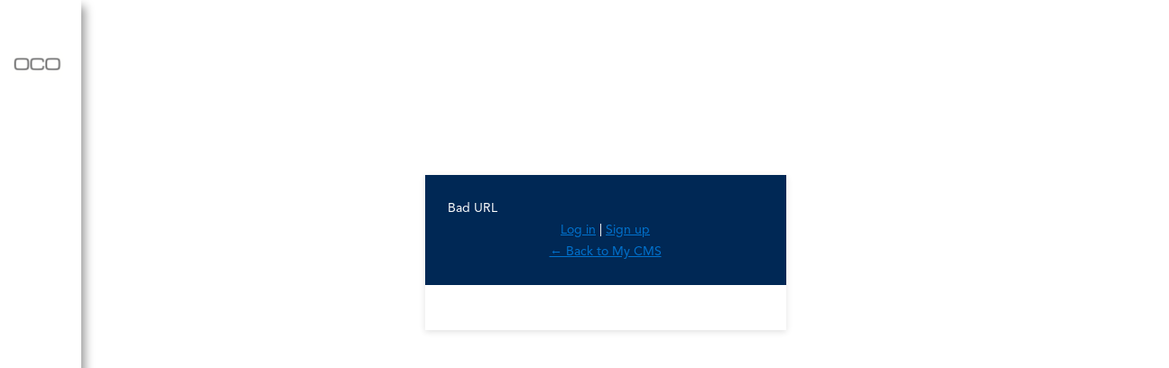

--- FILE ---
content_type: text/html; charset=UTF-8
request_url: https://buy-georgia.com/activate-user-account/
body_size: 60637
content:
<!DOCTYPE html>
<html lang="en-US">

<head>

<meta charset="UTF-8"><script type="text/javascript">(window.NREUM||(NREUM={})).init={ajax:{deny_list:["bam.nr-data.net"]},feature_flags:["soft_nav"]};(window.NREUM||(NREUM={})).loader_config={licenseKey:"6e16852279",applicationID:"1065018174",browserID:"1120317004"};;/*! For license information please see nr-loader-rum-1.306.0.min.js.LICENSE.txt */
(()=>{var e,t,r={122:(e,t,r)=>{"use strict";r.d(t,{a:()=>i});var n=r(944);function i(e,t){try{if(!e||"object"!=typeof e)return(0,n.R)(3);if(!t||"object"!=typeof t)return(0,n.R)(4);const r=Object.create(Object.getPrototypeOf(t),Object.getOwnPropertyDescriptors(t)),a=0===Object.keys(r).length?e:r;for(let o in a)if(void 0!==e[o])try{if(null===e[o]){r[o]=null;continue}Array.isArray(e[o])&&Array.isArray(t[o])?r[o]=Array.from(new Set([...e[o],...t[o]])):"object"==typeof e[o]&&"object"==typeof t[o]?r[o]=i(e[o],t[o]):r[o]=e[o]}catch(e){r[o]||(0,n.R)(1,e)}return r}catch(e){(0,n.R)(2,e)}}},154:(e,t,r)=>{"use strict";r.d(t,{OF:()=>c,RI:()=>i,WN:()=>u,bv:()=>a,eN:()=>l,gm:()=>o,mw:()=>s,sb:()=>d});var n=r(863);const i="undefined"!=typeof window&&!!window.document,a="undefined"!=typeof WorkerGlobalScope&&("undefined"!=typeof self&&self instanceof WorkerGlobalScope&&self.navigator instanceof WorkerNavigator||"undefined"!=typeof globalThis&&globalThis instanceof WorkerGlobalScope&&globalThis.navigator instanceof WorkerNavigator),o=i?window:"undefined"!=typeof WorkerGlobalScope&&("undefined"!=typeof self&&self instanceof WorkerGlobalScope&&self||"undefined"!=typeof globalThis&&globalThis instanceof WorkerGlobalScope&&globalThis),s=Boolean("hidden"===o?.document?.visibilityState),c=/iPad|iPhone|iPod/.test(o.navigator?.userAgent),d=c&&"undefined"==typeof SharedWorker,u=((()=>{const e=o.navigator?.userAgent?.match(/Firefox[/\s](\d+\.\d+)/);Array.isArray(e)&&e.length>=2&&e[1]})(),Date.now()-(0,n.t)()),l=()=>"undefined"!=typeof PerformanceNavigationTiming&&o?.performance?.getEntriesByType("navigation")?.[0]?.responseStart},163:(e,t,r)=>{"use strict";r.d(t,{j:()=>E});var n=r(384),i=r(741);var a=r(555);r(860).K7.genericEvents;const o="experimental.resources",s="register",c=e=>{if(!e||"string"!=typeof e)return!1;try{document.createDocumentFragment().querySelector(e)}catch{return!1}return!0};var d=r(614),u=r(944),l=r(122);const f="[data-nr-mask]",g=e=>(0,l.a)(e,(()=>{const e={feature_flags:[],experimental:{allow_registered_children:!1,resources:!1},mask_selector:"*",block_selector:"[data-nr-block]",mask_input_options:{color:!1,date:!1,"datetime-local":!1,email:!1,month:!1,number:!1,range:!1,search:!1,tel:!1,text:!1,time:!1,url:!1,week:!1,textarea:!1,select:!1,password:!0}};return{ajax:{deny_list:void 0,block_internal:!0,enabled:!0,autoStart:!0},api:{get allow_registered_children(){return e.feature_flags.includes(s)||e.experimental.allow_registered_children},set allow_registered_children(t){e.experimental.allow_registered_children=t},duplicate_registered_data:!1},browser_consent_mode:{enabled:!1},distributed_tracing:{enabled:void 0,exclude_newrelic_header:void 0,cors_use_newrelic_header:void 0,cors_use_tracecontext_headers:void 0,allowed_origins:void 0},get feature_flags(){return e.feature_flags},set feature_flags(t){e.feature_flags=t},generic_events:{enabled:!0,autoStart:!0},harvest:{interval:30},jserrors:{enabled:!0,autoStart:!0},logging:{enabled:!0,autoStart:!0},metrics:{enabled:!0,autoStart:!0},obfuscate:void 0,page_action:{enabled:!0},page_view_event:{enabled:!0,autoStart:!0},page_view_timing:{enabled:!0,autoStart:!0},performance:{capture_marks:!1,capture_measures:!1,capture_detail:!0,resources:{get enabled(){return e.feature_flags.includes(o)||e.experimental.resources},set enabled(t){e.experimental.resources=t},asset_types:[],first_party_domains:[],ignore_newrelic:!0}},privacy:{cookies_enabled:!0},proxy:{assets:void 0,beacon:void 0},session:{expiresMs:d.wk,inactiveMs:d.BB},session_replay:{autoStart:!0,enabled:!1,preload:!1,sampling_rate:10,error_sampling_rate:100,collect_fonts:!1,inline_images:!1,fix_stylesheets:!0,mask_all_inputs:!0,get mask_text_selector(){return e.mask_selector},set mask_text_selector(t){c(t)?e.mask_selector="".concat(t,",").concat(f):""===t||null===t?e.mask_selector=f:(0,u.R)(5,t)},get block_class(){return"nr-block"},get ignore_class(){return"nr-ignore"},get mask_text_class(){return"nr-mask"},get block_selector(){return e.block_selector},set block_selector(t){c(t)?e.block_selector+=",".concat(t):""!==t&&(0,u.R)(6,t)},get mask_input_options(){return e.mask_input_options},set mask_input_options(t){t&&"object"==typeof t?e.mask_input_options={...t,password:!0}:(0,u.R)(7,t)}},session_trace:{enabled:!0,autoStart:!0},soft_navigations:{enabled:!0,autoStart:!0},spa:{enabled:!0,autoStart:!0},ssl:void 0,user_actions:{enabled:!0,elementAttributes:["id","className","tagName","type"]}}})());var p=r(154),m=r(324);let h=0;const v={buildEnv:m.F3,distMethod:m.Xs,version:m.xv,originTime:p.WN},b={consented:!1},y={appMetadata:{},get consented(){return this.session?.state?.consent||b.consented},set consented(e){b.consented=e},customTransaction:void 0,denyList:void 0,disabled:!1,harvester:void 0,isolatedBacklog:!1,isRecording:!1,loaderType:void 0,maxBytes:3e4,obfuscator:void 0,onerror:void 0,ptid:void 0,releaseIds:{},session:void 0,timeKeeper:void 0,registeredEntities:[],jsAttributesMetadata:{bytes:0},get harvestCount(){return++h}},_=e=>{const t=(0,l.a)(e,y),r=Object.keys(v).reduce((e,t)=>(e[t]={value:v[t],writable:!1,configurable:!0,enumerable:!0},e),{});return Object.defineProperties(t,r)};var w=r(701);const x=e=>{const t=e.startsWith("http");e+="/",r.p=t?e:"https://"+e};var S=r(836),k=r(241);const R={accountID:void 0,trustKey:void 0,agentID:void 0,licenseKey:void 0,applicationID:void 0,xpid:void 0},A=e=>(0,l.a)(e,R),T=new Set;function E(e,t={},r,o){let{init:s,info:c,loader_config:d,runtime:u={},exposed:l=!0}=t;if(!c){const e=(0,n.pV)();s=e.init,c=e.info,d=e.loader_config}e.init=g(s||{}),e.loader_config=A(d||{}),c.jsAttributes??={},p.bv&&(c.jsAttributes.isWorker=!0),e.info=(0,a.D)(c);const f=e.init,m=[c.beacon,c.errorBeacon];T.has(e.agentIdentifier)||(f.proxy.assets&&(x(f.proxy.assets),m.push(f.proxy.assets)),f.proxy.beacon&&m.push(f.proxy.beacon),e.beacons=[...m],function(e){const t=(0,n.pV)();Object.getOwnPropertyNames(i.W.prototype).forEach(r=>{const n=i.W.prototype[r];if("function"!=typeof n||"constructor"===n)return;let a=t[r];e[r]&&!1!==e.exposed&&"micro-agent"!==e.runtime?.loaderType&&(t[r]=(...t)=>{const n=e[r](...t);return a?a(...t):n})})}(e),(0,n.US)("activatedFeatures",w.B),e.runSoftNavOverSpa&&=!0===f.soft_navigations.enabled&&f.feature_flags.includes("soft_nav")),u.denyList=[...f.ajax.deny_list||[],...f.ajax.block_internal?m:[]],u.ptid=e.agentIdentifier,u.loaderType=r,e.runtime=_(u),T.has(e.agentIdentifier)||(e.ee=S.ee.get(e.agentIdentifier),e.exposed=l,(0,k.W)({agentIdentifier:e.agentIdentifier,drained:!!w.B?.[e.agentIdentifier],type:"lifecycle",name:"initialize",feature:void 0,data:e.config})),T.add(e.agentIdentifier)}},234:(e,t,r)=>{"use strict";r.d(t,{W:()=>a});var n=r(836),i=r(687);class a{constructor(e,t){this.agentIdentifier=e,this.ee=n.ee.get(e),this.featureName=t,this.blocked=!1}deregisterDrain(){(0,i.x3)(this.agentIdentifier,this.featureName)}}},241:(e,t,r)=>{"use strict";r.d(t,{W:()=>a});var n=r(154);const i="newrelic";function a(e={}){try{n.gm.dispatchEvent(new CustomEvent(i,{detail:e}))}catch(e){}}},261:(e,t,r)=>{"use strict";r.d(t,{$9:()=>d,BL:()=>s,CH:()=>g,Dl:()=>_,Fw:()=>y,PA:()=>h,Pl:()=>n,Pv:()=>k,Tb:()=>l,U2:()=>a,V1:()=>S,Wb:()=>x,bt:()=>b,cD:()=>v,d3:()=>w,dT:()=>c,eY:()=>p,fF:()=>f,hG:()=>i,k6:()=>o,nb:()=>m,o5:()=>u});const n="api-",i="addPageAction",a="addToTrace",o="addRelease",s="finished",c="interaction",d="log",u="noticeError",l="pauseReplay",f="recordCustomEvent",g="recordReplay",p="register",m="setApplicationVersion",h="setCurrentRouteName",v="setCustomAttribute",b="setErrorHandler",y="setPageViewName",_="setUserId",w="start",x="wrapLogger",S="measure",k="consent"},289:(e,t,r)=>{"use strict";r.d(t,{GG:()=>o,Qr:()=>c,sB:()=>s});var n=r(878),i=r(389);function a(){return"undefined"==typeof document||"complete"===document.readyState}function o(e,t){if(a())return e();const r=(0,i.J)(e),o=setInterval(()=>{a()&&(clearInterval(o),r())},500);(0,n.sp)("load",r,t)}function s(e){if(a())return e();(0,n.DD)("DOMContentLoaded",e)}function c(e){if(a())return e();(0,n.sp)("popstate",e)}},324:(e,t,r)=>{"use strict";r.d(t,{F3:()=>i,Xs:()=>a,xv:()=>n});const n="1.306.0",i="PROD",a="CDN"},374:(e,t,r)=>{r.nc=(()=>{try{return document?.currentScript?.nonce}catch(e){}return""})()},384:(e,t,r)=>{"use strict";r.d(t,{NT:()=>o,US:()=>u,Zm:()=>s,bQ:()=>d,dV:()=>c,pV:()=>l});var n=r(154),i=r(863),a=r(910);const o={beacon:"bam.nr-data.net",errorBeacon:"bam.nr-data.net"};function s(){return n.gm.NREUM||(n.gm.NREUM={}),void 0===n.gm.newrelic&&(n.gm.newrelic=n.gm.NREUM),n.gm.NREUM}function c(){let e=s();return e.o||(e.o={ST:n.gm.setTimeout,SI:n.gm.setImmediate||n.gm.setInterval,CT:n.gm.clearTimeout,XHR:n.gm.XMLHttpRequest,REQ:n.gm.Request,EV:n.gm.Event,PR:n.gm.Promise,MO:n.gm.MutationObserver,FETCH:n.gm.fetch,WS:n.gm.WebSocket},(0,a.i)(...Object.values(e.o))),e}function d(e,t){let r=s();r.initializedAgents??={},t.initializedAt={ms:(0,i.t)(),date:new Date},r.initializedAgents[e]=t}function u(e,t){s()[e]=t}function l(){return function(){let e=s();const t=e.info||{};e.info={beacon:o.beacon,errorBeacon:o.errorBeacon,...t}}(),function(){let e=s();const t=e.init||{};e.init={...t}}(),c(),function(){let e=s();const t=e.loader_config||{};e.loader_config={...t}}(),s()}},389:(e,t,r)=>{"use strict";function n(e,t=500,r={}){const n=r?.leading||!1;let i;return(...r)=>{n&&void 0===i&&(e.apply(this,r),i=setTimeout(()=>{i=clearTimeout(i)},t)),n||(clearTimeout(i),i=setTimeout(()=>{e.apply(this,r)},t))}}function i(e){let t=!1;return(...r)=>{t||(t=!0,e.apply(this,r))}}r.d(t,{J:()=>i,s:()=>n})},555:(e,t,r)=>{"use strict";r.d(t,{D:()=>s,f:()=>o});var n=r(384),i=r(122);const a={beacon:n.NT.beacon,errorBeacon:n.NT.errorBeacon,licenseKey:void 0,applicationID:void 0,sa:void 0,queueTime:void 0,applicationTime:void 0,ttGuid:void 0,user:void 0,account:void 0,product:void 0,extra:void 0,jsAttributes:{},userAttributes:void 0,atts:void 0,transactionName:void 0,tNamePlain:void 0};function o(e){try{return!!e.licenseKey&&!!e.errorBeacon&&!!e.applicationID}catch(e){return!1}}const s=e=>(0,i.a)(e,a)},566:(e,t,r)=>{"use strict";r.d(t,{LA:()=>s,bz:()=>o});var n=r(154);const i="xxxxxxxx-xxxx-4xxx-yxxx-xxxxxxxxxxxx";function a(e,t){return e?15&e[t]:16*Math.random()|0}function o(){const e=n.gm?.crypto||n.gm?.msCrypto;let t,r=0;return e&&e.getRandomValues&&(t=e.getRandomValues(new Uint8Array(30))),i.split("").map(e=>"x"===e?a(t,r++).toString(16):"y"===e?(3&a()|8).toString(16):e).join("")}function s(e){const t=n.gm?.crypto||n.gm?.msCrypto;let r,i=0;t&&t.getRandomValues&&(r=t.getRandomValues(new Uint8Array(e)));const o=[];for(var s=0;s<e;s++)o.push(a(r,i++).toString(16));return o.join("")}},606:(e,t,r)=>{"use strict";r.d(t,{i:()=>a});var n=r(908);a.on=o;var i=a.handlers={};function a(e,t,r,a){o(a||n.d,i,e,t,r)}function o(e,t,r,i,a){a||(a="feature"),e||(e=n.d);var o=t[a]=t[a]||{};(o[r]=o[r]||[]).push([e,i])}},607:(e,t,r)=>{"use strict";r.d(t,{W:()=>n});const n=(0,r(566).bz)()},614:(e,t,r)=>{"use strict";r.d(t,{BB:()=>o,H3:()=>n,g:()=>d,iL:()=>c,tS:()=>s,uh:()=>i,wk:()=>a});const n="NRBA",i="SESSION",a=144e5,o=18e5,s={STARTED:"session-started",PAUSE:"session-pause",RESET:"session-reset",RESUME:"session-resume",UPDATE:"session-update"},c={SAME_TAB:"same-tab",CROSS_TAB:"cross-tab"},d={OFF:0,FULL:1,ERROR:2}},630:(e,t,r)=>{"use strict";r.d(t,{T:()=>n});const n=r(860).K7.pageViewEvent},646:(e,t,r)=>{"use strict";r.d(t,{y:()=>n});class n{constructor(e){this.contextId=e}}},687:(e,t,r)=>{"use strict";r.d(t,{Ak:()=>d,Ze:()=>f,x3:()=>u});var n=r(241),i=r(836),a=r(606),o=r(860),s=r(646);const c={};function d(e,t){const r={staged:!1,priority:o.P3[t]||0};l(e),c[e].get(t)||c[e].set(t,r)}function u(e,t){e&&c[e]&&(c[e].get(t)&&c[e].delete(t),p(e,t,!1),c[e].size&&g(e))}function l(e){if(!e)throw new Error("agentIdentifier required");c[e]||(c[e]=new Map)}function f(e="",t="feature",r=!1){if(l(e),!e||!c[e].get(t)||r)return p(e,t);c[e].get(t).staged=!0,g(e)}function g(e){const t=Array.from(c[e]);t.every(([e,t])=>t.staged)&&(t.sort((e,t)=>e[1].priority-t[1].priority),t.forEach(([t])=>{c[e].delete(t),p(e,t)}))}function p(e,t,r=!0){const o=e?i.ee.get(e):i.ee,c=a.i.handlers;if(!o.aborted&&o.backlog&&c){if((0,n.W)({agentIdentifier:e,type:"lifecycle",name:"drain",feature:t}),r){const e=o.backlog[t],r=c[t];if(r){for(let t=0;e&&t<e.length;++t)m(e[t],r);Object.entries(r).forEach(([e,t])=>{Object.values(t||{}).forEach(t=>{t[0]?.on&&t[0]?.context()instanceof s.y&&t[0].on(e,t[1])})})}}o.isolatedBacklog||delete c[t],o.backlog[t]=null,o.emit("drain-"+t,[])}}function m(e,t){var r=e[1];Object.values(t[r]||{}).forEach(t=>{var r=e[0];if(t[0]===r){var n=t[1],i=e[3],a=e[2];n.apply(i,a)}})}},699:(e,t,r)=>{"use strict";r.d(t,{It:()=>a,KC:()=>s,No:()=>i,qh:()=>o});var n=r(860);const i=16e3,a=1e6,o="SESSION_ERROR",s={[n.K7.logging]:!0,[n.K7.genericEvents]:!1,[n.K7.jserrors]:!1,[n.K7.ajax]:!1}},701:(e,t,r)=>{"use strict";r.d(t,{B:()=>a,t:()=>o});var n=r(241);const i=new Set,a={};function o(e,t){const r=t.agentIdentifier;a[r]??={},e&&"object"==typeof e&&(i.has(r)||(t.ee.emit("rumresp",[e]),a[r]=e,i.add(r),(0,n.W)({agentIdentifier:r,loaded:!0,drained:!0,type:"lifecycle",name:"load",feature:void 0,data:e})))}},741:(e,t,r)=>{"use strict";r.d(t,{W:()=>a});var n=r(944),i=r(261);class a{#e(e,...t){if(this[e]!==a.prototype[e])return this[e](...t);(0,n.R)(35,e)}addPageAction(e,t){return this.#e(i.hG,e,t)}register(e){return this.#e(i.eY,e)}recordCustomEvent(e,t){return this.#e(i.fF,e,t)}setPageViewName(e,t){return this.#e(i.Fw,e,t)}setCustomAttribute(e,t,r){return this.#e(i.cD,e,t,r)}noticeError(e,t){return this.#e(i.o5,e,t)}setUserId(e){return this.#e(i.Dl,e)}setApplicationVersion(e){return this.#e(i.nb,e)}setErrorHandler(e){return this.#e(i.bt,e)}addRelease(e,t){return this.#e(i.k6,e,t)}log(e,t){return this.#e(i.$9,e,t)}start(){return this.#e(i.d3)}finished(e){return this.#e(i.BL,e)}recordReplay(){return this.#e(i.CH)}pauseReplay(){return this.#e(i.Tb)}addToTrace(e){return this.#e(i.U2,e)}setCurrentRouteName(e){return this.#e(i.PA,e)}interaction(e){return this.#e(i.dT,e)}wrapLogger(e,t,r){return this.#e(i.Wb,e,t,r)}measure(e,t){return this.#e(i.V1,e,t)}consent(e){return this.#e(i.Pv,e)}}},782:(e,t,r)=>{"use strict";r.d(t,{T:()=>n});const n=r(860).K7.pageViewTiming},836:(e,t,r)=>{"use strict";r.d(t,{P:()=>s,ee:()=>c});var n=r(384),i=r(990),a=r(646),o=r(607);const s="nr@context:".concat(o.W),c=function e(t,r){var n={},o={},u={},l=!1;try{l=16===r.length&&d.initializedAgents?.[r]?.runtime.isolatedBacklog}catch(e){}var f={on:p,addEventListener:p,removeEventListener:function(e,t){var r=n[e];if(!r)return;for(var i=0;i<r.length;i++)r[i]===t&&r.splice(i,1)},emit:function(e,r,n,i,a){!1!==a&&(a=!0);if(c.aborted&&!i)return;t&&a&&t.emit(e,r,n);var s=g(n);m(e).forEach(e=>{e.apply(s,r)});var d=v()[o[e]];d&&d.push([f,e,r,s]);return s},get:h,listeners:m,context:g,buffer:function(e,t){const r=v();if(t=t||"feature",f.aborted)return;Object.entries(e||{}).forEach(([e,n])=>{o[n]=t,t in r||(r[t]=[])})},abort:function(){f._aborted=!0,Object.keys(f.backlog).forEach(e=>{delete f.backlog[e]})},isBuffering:function(e){return!!v()[o[e]]},debugId:r,backlog:l?{}:t&&"object"==typeof t.backlog?t.backlog:{},isolatedBacklog:l};return Object.defineProperty(f,"aborted",{get:()=>{let e=f._aborted||!1;return e||(t&&(e=t.aborted),e)}}),f;function g(e){return e&&e instanceof a.y?e:e?(0,i.I)(e,s,()=>new a.y(s)):new a.y(s)}function p(e,t){n[e]=m(e).concat(t)}function m(e){return n[e]||[]}function h(t){return u[t]=u[t]||e(f,t)}function v(){return f.backlog}}(void 0,"globalEE"),d=(0,n.Zm)();d.ee||(d.ee=c)},843:(e,t,r)=>{"use strict";r.d(t,{G:()=>a,u:()=>i});var n=r(878);function i(e,t=!1,r,i){(0,n.DD)("visibilitychange",function(){if(t)return void("hidden"===document.visibilityState&&e());e(document.visibilityState)},r,i)}function a(e,t,r){(0,n.sp)("pagehide",e,t,r)}},860:(e,t,r)=>{"use strict";r.d(t,{$J:()=>u,K7:()=>c,P3:()=>d,XX:()=>i,Yy:()=>s,df:()=>a,qY:()=>n,v4:()=>o});const n="events",i="jserrors",a="browser/blobs",o="rum",s="browser/logs",c={ajax:"ajax",genericEvents:"generic_events",jserrors:i,logging:"logging",metrics:"metrics",pageAction:"page_action",pageViewEvent:"page_view_event",pageViewTiming:"page_view_timing",sessionReplay:"session_replay",sessionTrace:"session_trace",softNav:"soft_navigations",spa:"spa"},d={[c.pageViewEvent]:1,[c.pageViewTiming]:2,[c.metrics]:3,[c.jserrors]:4,[c.spa]:5,[c.ajax]:6,[c.sessionTrace]:7,[c.softNav]:8,[c.sessionReplay]:9,[c.logging]:10,[c.genericEvents]:11},u={[c.pageViewEvent]:o,[c.pageViewTiming]:n,[c.ajax]:n,[c.spa]:n,[c.softNav]:n,[c.metrics]:i,[c.jserrors]:i,[c.sessionTrace]:a,[c.sessionReplay]:a,[c.logging]:s,[c.genericEvents]:"ins"}},863:(e,t,r)=>{"use strict";function n(){return Math.floor(performance.now())}r.d(t,{t:()=>n})},878:(e,t,r)=>{"use strict";function n(e,t){return{capture:e,passive:!1,signal:t}}function i(e,t,r=!1,i){window.addEventListener(e,t,n(r,i))}function a(e,t,r=!1,i){document.addEventListener(e,t,n(r,i))}r.d(t,{DD:()=>a,jT:()=>n,sp:()=>i})},908:(e,t,r)=>{"use strict";r.d(t,{d:()=>n,p:()=>i});var n=r(836).ee.get("handle");function i(e,t,r,i,a){a?(a.buffer([e],i),a.emit(e,t,r)):(n.buffer([e],i),n.emit(e,t,r))}},910:(e,t,r)=>{"use strict";r.d(t,{i:()=>a});var n=r(944);const i=new Map;function a(...e){return e.every(e=>{if(i.has(e))return i.get(e);const t="function"==typeof e?e.toString():"",r=t.includes("[native code]"),a=t.includes("nrWrapper");return r||a||(0,n.R)(64,e?.name||t),i.set(e,r),r})}},944:(e,t,r)=>{"use strict";r.d(t,{R:()=>i});var n=r(241);function i(e,t){"function"==typeof console.debug&&(console.debug("New Relic Warning: https://github.com/newrelic/newrelic-browser-agent/blob/main/docs/warning-codes.md#".concat(e),t),(0,n.W)({agentIdentifier:null,drained:null,type:"data",name:"warn",feature:"warn",data:{code:e,secondary:t}}))}},969:(e,t,r)=>{"use strict";r.d(t,{TZ:()=>n,XG:()=>s,rs:()=>i,xV:()=>o,z_:()=>a});const n=r(860).K7.metrics,i="sm",a="cm",o="storeSupportabilityMetrics",s="storeEventMetrics"},990:(e,t,r)=>{"use strict";r.d(t,{I:()=>i});var n=Object.prototype.hasOwnProperty;function i(e,t,r){if(n.call(e,t))return e[t];var i=r();if(Object.defineProperty&&Object.keys)try{return Object.defineProperty(e,t,{value:i,writable:!0,enumerable:!1}),i}catch(e){}return e[t]=i,i}}},n={};function i(e){var t=n[e];if(void 0!==t)return t.exports;var a=n[e]={exports:{}};return r[e](a,a.exports,i),a.exports}i.m=r,i.d=(e,t)=>{for(var r in t)i.o(t,r)&&!i.o(e,r)&&Object.defineProperty(e,r,{enumerable:!0,get:t[r]})},i.f={},i.e=e=>Promise.all(Object.keys(i.f).reduce((t,r)=>(i.f[r](e,t),t),[])),i.u=e=>"nr-rum-1.306.0.min.js",i.o=(e,t)=>Object.prototype.hasOwnProperty.call(e,t),e={},t="NRBA-1.306.0.PROD:",i.l=(r,n,a,o)=>{if(e[r])e[r].push(n);else{var s,c;if(void 0!==a)for(var d=document.getElementsByTagName("script"),u=0;u<d.length;u++){var l=d[u];if(l.getAttribute("src")==r||l.getAttribute("data-webpack")==t+a){s=l;break}}if(!s){c=!0;var f={296:"sha512-XHJAyYwsxAD4jnOFenBf2aq49/pv28jKOJKs7YGQhagYYI2Zk8nHflZPdd7WiilkmEkgIZQEFX4f1AJMoyzKwA=="};(s=document.createElement("script")).charset="utf-8",i.nc&&s.setAttribute("nonce",i.nc),s.setAttribute("data-webpack",t+a),s.src=r,0!==s.src.indexOf(window.location.origin+"/")&&(s.crossOrigin="anonymous"),f[o]&&(s.integrity=f[o])}e[r]=[n];var g=(t,n)=>{s.onerror=s.onload=null,clearTimeout(p);var i=e[r];if(delete e[r],s.parentNode&&s.parentNode.removeChild(s),i&&i.forEach(e=>e(n)),t)return t(n)},p=setTimeout(g.bind(null,void 0,{type:"timeout",target:s}),12e4);s.onerror=g.bind(null,s.onerror),s.onload=g.bind(null,s.onload),c&&document.head.appendChild(s)}},i.r=e=>{"undefined"!=typeof Symbol&&Symbol.toStringTag&&Object.defineProperty(e,Symbol.toStringTag,{value:"Module"}),Object.defineProperty(e,"__esModule",{value:!0})},i.p="https://js-agent.newrelic.com/",(()=>{var e={374:0,840:0};i.f.j=(t,r)=>{var n=i.o(e,t)?e[t]:void 0;if(0!==n)if(n)r.push(n[2]);else{var a=new Promise((r,i)=>n=e[t]=[r,i]);r.push(n[2]=a);var o=i.p+i.u(t),s=new Error;i.l(o,r=>{if(i.o(e,t)&&(0!==(n=e[t])&&(e[t]=void 0),n)){var a=r&&("load"===r.type?"missing":r.type),o=r&&r.target&&r.target.src;s.message="Loading chunk "+t+" failed: ("+a+": "+o+")",s.name="ChunkLoadError",s.type=a,s.request=o,n[1](s)}},"chunk-"+t,t)}};var t=(t,r)=>{var n,a,[o,s,c]=r,d=0;if(o.some(t=>0!==e[t])){for(n in s)i.o(s,n)&&(i.m[n]=s[n]);if(c)c(i)}for(t&&t(r);d<o.length;d++)a=o[d],i.o(e,a)&&e[a]&&e[a][0](),e[a]=0},r=self["webpackChunk:NRBA-1.306.0.PROD"]=self["webpackChunk:NRBA-1.306.0.PROD"]||[];r.forEach(t.bind(null,0)),r.push=t.bind(null,r.push.bind(r))})(),(()=>{"use strict";i(374);var e=i(566),t=i(741);class r extends t.W{agentIdentifier=(0,e.LA)(16)}var n=i(860);const a=Object.values(n.K7);var o=i(163);var s=i(908),c=i(863),d=i(261),u=i(241),l=i(944),f=i(701),g=i(969);function p(e,t,i,a){const o=a||i;!o||o[e]&&o[e]!==r.prototype[e]||(o[e]=function(){(0,s.p)(g.xV,["API/"+e+"/called"],void 0,n.K7.metrics,i.ee),(0,u.W)({agentIdentifier:i.agentIdentifier,drained:!!f.B?.[i.agentIdentifier],type:"data",name:"api",feature:d.Pl+e,data:{}});try{return t.apply(this,arguments)}catch(e){(0,l.R)(23,e)}})}function m(e,t,r,n,i){const a=e.info;null===r?delete a.jsAttributes[t]:a.jsAttributes[t]=r,(i||null===r)&&(0,s.p)(d.Pl+n,[(0,c.t)(),t,r],void 0,"session",e.ee)}var h=i(687),v=i(234),b=i(289),y=i(154),_=i(384);const w=e=>y.RI&&!0===e?.privacy.cookies_enabled;function x(e){return!!(0,_.dV)().o.MO&&w(e)&&!0===e?.session_trace.enabled}var S=i(389),k=i(699);class R extends v.W{constructor(e,t){super(e.agentIdentifier,t),this.agentRef=e,this.abortHandler=void 0,this.featAggregate=void 0,this.loadedSuccessfully=void 0,this.onAggregateImported=new Promise(e=>{this.loadedSuccessfully=e}),this.deferred=Promise.resolve(),!1===e.init[this.featureName].autoStart?this.deferred=new Promise((t,r)=>{this.ee.on("manual-start-all",(0,S.J)(()=>{(0,h.Ak)(e.agentIdentifier,this.featureName),t()}))}):(0,h.Ak)(e.agentIdentifier,t)}importAggregator(e,t,r={}){if(this.featAggregate)return;const n=async()=>{let n;await this.deferred;try{if(w(e.init)){const{setupAgentSession:t}=await i.e(296).then(i.bind(i,305));n=t(e)}}catch(e){(0,l.R)(20,e),this.ee.emit("internal-error",[e]),(0,s.p)(k.qh,[e],void 0,this.featureName,this.ee)}try{if(!this.#t(this.featureName,n,e.init))return(0,h.Ze)(this.agentIdentifier,this.featureName),void this.loadedSuccessfully(!1);const{Aggregate:i}=await t();this.featAggregate=new i(e,r),e.runtime.harvester.initializedAggregates.push(this.featAggregate),this.loadedSuccessfully(!0)}catch(e){(0,l.R)(34,e),this.abortHandler?.(),(0,h.Ze)(this.agentIdentifier,this.featureName,!0),this.loadedSuccessfully(!1),this.ee&&this.ee.abort()}};y.RI?(0,b.GG)(()=>n(),!0):n()}#t(e,t,r){if(this.blocked)return!1;switch(e){case n.K7.sessionReplay:return x(r)&&!!t;case n.K7.sessionTrace:return!!t;default:return!0}}}var A=i(630),T=i(614);class E extends R{static featureName=A.T;constructor(e){var t;super(e,A.T),this.setupInspectionEvents(e.agentIdentifier),t=e,p(d.Fw,function(e,r){"string"==typeof e&&("/"!==e.charAt(0)&&(e="/"+e),t.runtime.customTransaction=(r||"http://custom.transaction")+e,(0,s.p)(d.Pl+d.Fw,[(0,c.t)()],void 0,void 0,t.ee))},t),this.importAggregator(e,()=>i.e(296).then(i.bind(i,943)))}setupInspectionEvents(e){const t=(t,r)=>{t&&(0,u.W)({agentIdentifier:e,timeStamp:t.timeStamp,loaded:"complete"===t.target.readyState,type:"window",name:r,data:t.target.location+""})};(0,b.sB)(e=>{t(e,"DOMContentLoaded")}),(0,b.GG)(e=>{t(e,"load")}),(0,b.Qr)(e=>{t(e,"navigate")}),this.ee.on(T.tS.UPDATE,(t,r)=>{(0,u.W)({agentIdentifier:e,type:"lifecycle",name:"session",data:r})})}}var N=i(843),I=i(782);class j extends R{static featureName=I.T;constructor(e){super(e,I.T),y.RI&&((0,N.u)(()=>(0,s.p)("docHidden",[(0,c.t)()],void 0,I.T,this.ee),!0),(0,N.G)(()=>(0,s.p)("winPagehide",[(0,c.t)()],void 0,I.T,this.ee)),this.importAggregator(e,()=>i.e(296).then(i.bind(i,117))))}}class P extends R{static featureName=g.TZ;constructor(e){super(e,g.TZ),y.RI&&document.addEventListener("securitypolicyviolation",e=>{(0,s.p)(g.xV,["Generic/CSPViolation/Detected"],void 0,this.featureName,this.ee)}),this.importAggregator(e,()=>i.e(296).then(i.bind(i,623)))}}new class extends r{constructor(e){var t;(super(),y.gm)?(this.features={},(0,_.bQ)(this.agentIdentifier,this),this.desiredFeatures=new Set(e.features||[]),this.desiredFeatures.add(E),this.runSoftNavOverSpa=[...this.desiredFeatures].some(e=>e.featureName===n.K7.softNav),(0,o.j)(this,e,e.loaderType||"agent"),t=this,p(d.cD,function(e,r,n=!1){if("string"==typeof e){if(["string","number","boolean"].includes(typeof r)||null===r)return m(t,e,r,d.cD,n);(0,l.R)(40,typeof r)}else(0,l.R)(39,typeof e)},t),function(e){p(d.Dl,function(t){if("string"==typeof t||null===t)return m(e,"enduser.id",t,d.Dl,!0);(0,l.R)(41,typeof t)},e)}(this),function(e){p(d.nb,function(t){if("string"==typeof t||null===t)return m(e,"application.version",t,d.nb,!1);(0,l.R)(42,typeof t)},e)}(this),function(e){p(d.d3,function(){e.ee.emit("manual-start-all")},e)}(this),function(e){p(d.Pv,function(t=!0){if("boolean"==typeof t){if((0,s.p)(d.Pl+d.Pv,[t],void 0,"session",e.ee),e.runtime.consented=t,t){const t=e.features.page_view_event;t.onAggregateImported.then(e=>{const r=t.featAggregate;e&&!r.sentRum&&r.sendRum()})}}else(0,l.R)(65,typeof t)},e)}(this),this.run()):(0,l.R)(21)}get config(){return{info:this.info,init:this.init,loader_config:this.loader_config,runtime:this.runtime}}get api(){return this}run(){try{const e=function(e){const t={};return a.forEach(r=>{t[r]=!!e[r]?.enabled}),t}(this.init),t=[...this.desiredFeatures];t.sort((e,t)=>n.P3[e.featureName]-n.P3[t.featureName]),t.forEach(t=>{if(!e[t.featureName]&&t.featureName!==n.K7.pageViewEvent)return;if(this.runSoftNavOverSpa&&t.featureName===n.K7.spa)return;if(!this.runSoftNavOverSpa&&t.featureName===n.K7.softNav)return;const r=function(e){switch(e){case n.K7.ajax:return[n.K7.jserrors];case n.K7.sessionTrace:return[n.K7.ajax,n.K7.pageViewEvent];case n.K7.sessionReplay:return[n.K7.sessionTrace];case n.K7.pageViewTiming:return[n.K7.pageViewEvent];default:return[]}}(t.featureName).filter(e=>!(e in this.features));r.length>0&&(0,l.R)(36,{targetFeature:t.featureName,missingDependencies:r}),this.features[t.featureName]=new t(this)})}catch(e){(0,l.R)(22,e);for(const e in this.features)this.features[e].abortHandler?.();const t=(0,_.Zm)();delete t.initializedAgents[this.agentIdentifier]?.features,delete this.sharedAggregator;return t.ee.get(this.agentIdentifier).abort(),!1}}}({features:[E,j,P],loaderType:"lite"})})()})();</script>

<meta name="viewport" content="width=device-width, initial-scale=1">

<link rel="profile" href="http://gmpg.org/xfn/11">

<link rel="pingback" href="https://buy-georgia.com/xmlrpc.php">


<script data-cfasync="false" data-no-defer="1" data-no-minify="1" data-no-optimize="1">var ewww_webp_supported=!1;function check_webp_feature(A,e){var w;e=void 0!==e?e:function(){},ewww_webp_supported?e(ewww_webp_supported):((w=new Image).onload=function(){ewww_webp_supported=0<w.width&&0<w.height,e&&e(ewww_webp_supported)},w.onerror=function(){e&&e(!1)},w.src="data:image/webp;base64,"+{alpha:"UklGRkoAAABXRUJQVlA4WAoAAAAQAAAAAAAAAAAAQUxQSAwAAAARBxAR/Q9ERP8DAABWUDggGAAAABQBAJ0BKgEAAQAAAP4AAA3AAP7mtQAAAA=="}[A])}check_webp_feature("alpha");</script><script data-cfasync="false" data-no-defer="1" data-no-minify="1" data-no-optimize="1">var Arrive=function(c,w){"use strict";if(c.MutationObserver&&"undefined"!=typeof HTMLElement){var r,a=0,u=(r=HTMLElement.prototype.matches||HTMLElement.prototype.webkitMatchesSelector||HTMLElement.prototype.mozMatchesSelector||HTMLElement.prototype.msMatchesSelector,{matchesSelector:function(e,t){return e instanceof HTMLElement&&r.call(e,t)},addMethod:function(e,t,r){var a=e[t];e[t]=function(){return r.length==arguments.length?r.apply(this,arguments):"function"==typeof a?a.apply(this,arguments):void 0}},callCallbacks:function(e,t){t&&t.options.onceOnly&&1==t.firedElems.length&&(e=[e[0]]);for(var r,a=0;r=e[a];a++)r&&r.callback&&r.callback.call(r.elem,r.elem);t&&t.options.onceOnly&&1==t.firedElems.length&&t.me.unbindEventWithSelectorAndCallback.call(t.target,t.selector,t.callback)},checkChildNodesRecursively:function(e,t,r,a){for(var i,n=0;i=e[n];n++)r(i,t,a)&&a.push({callback:t.callback,elem:i}),0<i.childNodes.length&&u.checkChildNodesRecursively(i.childNodes,t,r,a)},mergeArrays:function(e,t){var r,a={};for(r in e)e.hasOwnProperty(r)&&(a[r]=e[r]);for(r in t)t.hasOwnProperty(r)&&(a[r]=t[r]);return a},toElementsArray:function(e){return e=void 0!==e&&("number"!=typeof e.length||e===c)?[e]:e}}),e=(l.prototype.addEvent=function(e,t,r,a){a={target:e,selector:t,options:r,callback:a,firedElems:[]};return this._beforeAdding&&this._beforeAdding(a),this._eventsBucket.push(a),a},l.prototype.removeEvent=function(e){for(var t,r=this._eventsBucket.length-1;t=this._eventsBucket[r];r--)e(t)&&(this._beforeRemoving&&this._beforeRemoving(t),(t=this._eventsBucket.splice(r,1))&&t.length&&(t[0].callback=null))},l.prototype.beforeAdding=function(e){this._beforeAdding=e},l.prototype.beforeRemoving=function(e){this._beforeRemoving=e},l),t=function(i,n){var o=new e,l=this,s={fireOnAttributesModification:!1};return o.beforeAdding(function(t){var e=t.target;e!==c.document&&e!==c||(e=document.getElementsByTagName("html")[0]);var r=new MutationObserver(function(e){n.call(this,e,t)}),a=i(t.options);r.observe(e,a),t.observer=r,t.me=l}),o.beforeRemoving(function(e){e.observer.disconnect()}),this.bindEvent=function(e,t,r){t=u.mergeArrays(s,t);for(var a=u.toElementsArray(this),i=0;i<a.length;i++)o.addEvent(a[i],e,t,r)},this.unbindEvent=function(){var r=u.toElementsArray(this);o.removeEvent(function(e){for(var t=0;t<r.length;t++)if(this===w||e.target===r[t])return!0;return!1})},this.unbindEventWithSelectorOrCallback=function(r){var a=u.toElementsArray(this),i=r,e="function"==typeof r?function(e){for(var t=0;t<a.length;t++)if((this===w||e.target===a[t])&&e.callback===i)return!0;return!1}:function(e){for(var t=0;t<a.length;t++)if((this===w||e.target===a[t])&&e.selector===r)return!0;return!1};o.removeEvent(e)},this.unbindEventWithSelectorAndCallback=function(r,a){var i=u.toElementsArray(this);o.removeEvent(function(e){for(var t=0;t<i.length;t++)if((this===w||e.target===i[t])&&e.selector===r&&e.callback===a)return!0;return!1})},this},i=new function(){var s={fireOnAttributesModification:!1,onceOnly:!1,existing:!1};function n(e,t,r){return!(!u.matchesSelector(e,t.selector)||(e._id===w&&(e._id=a++),-1!=t.firedElems.indexOf(e._id)))&&(t.firedElems.push(e._id),!0)}var c=(i=new t(function(e){var t={attributes:!1,childList:!0,subtree:!0};return e.fireOnAttributesModification&&(t.attributes=!0),t},function(e,i){e.forEach(function(e){var t=e.addedNodes,r=e.target,a=[];null!==t&&0<t.length?u.checkChildNodesRecursively(t,i,n,a):"attributes"===e.type&&n(r,i)&&a.push({callback:i.callback,elem:r}),u.callCallbacks(a,i)})})).bindEvent;return i.bindEvent=function(e,t,r){t=void 0===r?(r=t,s):u.mergeArrays(s,t);var a=u.toElementsArray(this);if(t.existing){for(var i=[],n=0;n<a.length;n++)for(var o=a[n].querySelectorAll(e),l=0;l<o.length;l++)i.push({callback:r,elem:o[l]});if(t.onceOnly&&i.length)return r.call(i[0].elem,i[0].elem);setTimeout(u.callCallbacks,1,i)}c.call(this,e,t,r)},i},o=new function(){var a={};function i(e,t){return u.matchesSelector(e,t.selector)}var n=(o=new t(function(){return{childList:!0,subtree:!0}},function(e,r){e.forEach(function(e){var t=e.removedNodes,e=[];null!==t&&0<t.length&&u.checkChildNodesRecursively(t,r,i,e),u.callCallbacks(e,r)})})).bindEvent;return o.bindEvent=function(e,t,r){t=void 0===r?(r=t,a):u.mergeArrays(a,t),n.call(this,e,t,r)},o};d(HTMLElement.prototype),d(NodeList.prototype),d(HTMLCollection.prototype),d(HTMLDocument.prototype),d(Window.prototype);var n={};return s(i,n,"unbindAllArrive"),s(o,n,"unbindAllLeave"),n}function l(){this._eventsBucket=[],this._beforeAdding=null,this._beforeRemoving=null}function s(e,t,r){u.addMethod(t,r,e.unbindEvent),u.addMethod(t,r,e.unbindEventWithSelectorOrCallback),u.addMethod(t,r,e.unbindEventWithSelectorAndCallback)}function d(e){e.arrive=i.bindEvent,s(i,e,"unbindArrive"),e.leave=o.bindEvent,s(o,e,"unbindLeave")}}(window,void 0),ewww_webp_supported=!1;function check_webp_feature(e,t){var r;ewww_webp_supported?t(ewww_webp_supported):((r=new Image).onload=function(){ewww_webp_supported=0<r.width&&0<r.height,t(ewww_webp_supported)},r.onerror=function(){t(!1)},r.src="data:image/webp;base64,"+{alpha:"UklGRkoAAABXRUJQVlA4WAoAAAAQAAAAAAAAAAAAQUxQSAwAAAARBxAR/Q9ERP8DAABWUDggGAAAABQBAJ0BKgEAAQAAAP4AAA3AAP7mtQAAAA==",animation:"UklGRlIAAABXRUJQVlA4WAoAAAASAAAAAAAAAAAAQU5JTQYAAAD/////AABBTk1GJgAAAAAAAAAAAAAAAAAAAGQAAABWUDhMDQAAAC8AAAAQBxAREYiI/gcA"}[e])}function ewwwLoadImages(e){if(e){for(var t=document.querySelectorAll(".batch-image img, .image-wrapper a, .ngg-pro-masonry-item a, .ngg-galleria-offscreen-seo-wrapper a"),r=0,a=t.length;r<a;r++)ewwwAttr(t[r],"data-src",t[r].getAttribute("data-webp")),ewwwAttr(t[r],"data-thumbnail",t[r].getAttribute("data-webp-thumbnail"));for(var i=document.querySelectorAll(".rev_slider ul li"),r=0,a=i.length;r<a;r++){ewwwAttr(i[r],"data-thumb",i[r].getAttribute("data-webp-thumb"));for(var n=1;n<11;)ewwwAttr(i[r],"data-param"+n,i[r].getAttribute("data-webp-param"+n)),n++}for(r=0,a=(i=document.querySelectorAll(".rev_slider img")).length;r<a;r++)ewwwAttr(i[r],"data-lazyload",i[r].getAttribute("data-webp-lazyload"));for(var o=document.querySelectorAll("div.woocommerce-product-gallery__image"),r=0,a=o.length;r<a;r++)ewwwAttr(o[r],"data-thumb",o[r].getAttribute("data-webp-thumb"))}for(var l=document.querySelectorAll("video"),r=0,a=l.length;r<a;r++)ewwwAttr(l[r],"poster",e?l[r].getAttribute("data-poster-webp"):l[r].getAttribute("data-poster-image"));for(var s,c=document.querySelectorAll("img.ewww_webp_lazy_load"),r=0,a=c.length;r<a;r++)e&&(ewwwAttr(c[r],"data-lazy-srcset",c[r].getAttribute("data-lazy-srcset-webp")),ewwwAttr(c[r],"data-srcset",c[r].getAttribute("data-srcset-webp")),ewwwAttr(c[r],"data-lazy-src",c[r].getAttribute("data-lazy-src-webp")),ewwwAttr(c[r],"data-src",c[r].getAttribute("data-src-webp")),ewwwAttr(c[r],"data-orig-file",c[r].getAttribute("data-webp-orig-file")),ewwwAttr(c[r],"data-medium-file",c[r].getAttribute("data-webp-medium-file")),ewwwAttr(c[r],"data-large-file",c[r].getAttribute("data-webp-large-file")),null!=(s=c[r].getAttribute("srcset"))&&!1!==s&&s.includes("R0lGOD")&&ewwwAttr(c[r],"src",c[r].getAttribute("data-lazy-src-webp"))),c[r].className=c[r].className.replace(/\bewww_webp_lazy_load\b/,"");for(var w=document.querySelectorAll(".ewww_webp"),r=0,a=w.length;r<a;r++)e?(ewwwAttr(w[r],"srcset",w[r].getAttribute("data-srcset-webp")),ewwwAttr(w[r],"src",w[r].getAttribute("data-src-webp")),ewwwAttr(w[r],"data-orig-file",w[r].getAttribute("data-webp-orig-file")),ewwwAttr(w[r],"data-medium-file",w[r].getAttribute("data-webp-medium-file")),ewwwAttr(w[r],"data-large-file",w[r].getAttribute("data-webp-large-file")),ewwwAttr(w[r],"data-large_image",w[r].getAttribute("data-webp-large_image")),ewwwAttr(w[r],"data-src",w[r].getAttribute("data-webp-src"))):(ewwwAttr(w[r],"srcset",w[r].getAttribute("data-srcset-img")),ewwwAttr(w[r],"src",w[r].getAttribute("data-src-img"))),w[r].className=w[r].className.replace(/\bewww_webp\b/,"ewww_webp_loaded");window.jQuery&&jQuery.fn.isotope&&jQuery.fn.imagesLoaded&&(jQuery(".fusion-posts-container-infinite").imagesLoaded(function(){jQuery(".fusion-posts-container-infinite").hasClass("isotope")&&jQuery(".fusion-posts-container-infinite").isotope()}),jQuery(".fusion-portfolio:not(.fusion-recent-works) .fusion-portfolio-wrapper").imagesLoaded(function(){jQuery(".fusion-portfolio:not(.fusion-recent-works) .fusion-portfolio-wrapper").isotope()}))}function ewwwWebPInit(e){ewwwLoadImages(e),ewwwNggLoadGalleries(e),document.arrive(".ewww_webp",function(){ewwwLoadImages(e)}),document.arrive(".ewww_webp_lazy_load",function(){ewwwLoadImages(e)}),document.arrive("videos",function(){ewwwLoadImages(e)}),"loading"==document.readyState?document.addEventListener("DOMContentLoaded",ewwwJSONParserInit):("undefined"!=typeof galleries&&ewwwNggParseGalleries(e),ewwwWooParseVariations(e))}function ewwwAttr(e,t,r){null!=r&&!1!==r&&e.setAttribute(t,r)}function ewwwJSONParserInit(){"undefined"!=typeof galleries&&check_webp_feature("alpha",ewwwNggParseGalleries),check_webp_feature("alpha",ewwwWooParseVariations)}function ewwwWooParseVariations(e){if(e)for(var t=document.querySelectorAll("form.variations_form"),r=0,a=t.length;r<a;r++){var i=t[r].getAttribute("data-product_variations"),n=!1;try{for(var o in i=JSON.parse(i))void 0!==i[o]&&void 0!==i[o].image&&(void 0!==i[o].image.src_webp&&(i[o].image.src=i[o].image.src_webp,n=!0),void 0!==i[o].image.srcset_webp&&(i[o].image.srcset=i[o].image.srcset_webp,n=!0),void 0!==i[o].image.full_src_webp&&(i[o].image.full_src=i[o].image.full_src_webp,n=!0),void 0!==i[o].image.gallery_thumbnail_src_webp&&(i[o].image.gallery_thumbnail_src=i[o].image.gallery_thumbnail_src_webp,n=!0),void 0!==i[o].image.thumb_src_webp&&(i[o].image.thumb_src=i[o].image.thumb_src_webp,n=!0));n&&ewwwAttr(t[r],"data-product_variations",JSON.stringify(i))}catch(e){}}}function ewwwNggParseGalleries(e){if(e)for(var t in galleries){var r=galleries[t];galleries[t].images_list=ewwwNggParseImageList(r.images_list)}}function ewwwNggLoadGalleries(e){e&&document.addEventListener("ngg.galleria.themeadded",function(e,t){window.ngg_galleria._create_backup=window.ngg_galleria.create,window.ngg_galleria.create=function(e,t){var r=$(e).data("id");return galleries["gallery_"+r].images_list=ewwwNggParseImageList(galleries["gallery_"+r].images_list),window.ngg_galleria._create_backup(e,t)}})}function ewwwNggParseImageList(e){for(var t in e){var r=e[t];if(void 0!==r["image-webp"]&&(e[t].image=r["image-webp"],delete e[t]["image-webp"]),void 0!==r["thumb-webp"]&&(e[t].thumb=r["thumb-webp"],delete e[t]["thumb-webp"]),void 0!==r.full_image_webp&&(e[t].full_image=r.full_image_webp,delete e[t].full_image_webp),void 0!==r.srcsets)for(var a in r.srcsets)nggSrcset=r.srcsets[a],void 0!==r.srcsets[a+"-webp"]&&(e[t].srcsets[a]=r.srcsets[a+"-webp"],delete e[t].srcsets[a+"-webp"]);if(void 0!==r.full_srcsets)for(var i in r.full_srcsets)nggFSrcset=r.full_srcsets[i],void 0!==r.full_srcsets[i+"-webp"]&&(e[t].full_srcsets[i]=r.full_srcsets[i+"-webp"],delete e[t].full_srcsets[i+"-webp"])}return e}check_webp_feature("alpha",ewwwWebPInit);</script><title>Activate user account &#8211; Engage &#8211; Buy Georgia</title><link rel="preload" as="font" href="https://fonts.gstatic.com/s/roboto/v32/KFOmCnqEu92Fr1Mu4mxK.woff2" crossorigin><link rel="preload" as="font" href="https://buy-georgia.com/wp-content/themes/thrive-nouveau/fonts/MaterialIcons-Regular.woff2" crossorigin><link rel="preload" as="font" href="https://fonts.gstatic.com/s/ubuntu/v20/4iCs6KVjbNBYlgoKfw72.woff2" crossorigin><link rel="preload" as="font" href="https://buy-georgia.com/wp-content/themes/thrive-nouveau-child/fonts/AvenirLTStd-Roman.otf" crossorigin><link rel="preload" as="font" href="https://buy-georgia.com/wp-content/fonts/roboto/KFOmCnqEu92Fr1Mu4mxMKTU1Kg.woff" crossorigin><style id="wpr-usedcss">.select2-container .select2-selection--single .select2-selection__clear{background-color:transparent;border:none;font-size:1em}.select2-container .select2-selection--multiple .select2-selection__rendered{display:inline;list-style:none;padding:0}.select2-container .select2-selection--multiple .select2-selection__clear{background-color:transparent;border:none;font-size:1em}.select2-container .select2-search--inline .select2-search__field{box-sizing:border-box;border:none;font-size:100%;margin-top:5px;margin-left:5px;padding:0}.select2-dropdown{background-color:#fff;border:1px solid #aaa;border-radius:4px;box-sizing:border-box;display:block;position:absolute;left:-100000px;width:100%;z-index:1051}.select2-results__option{padding:6px;user-select:none;-webkit-user-select:none}.select2-results__option--selectable{cursor:pointer}.select2-hidden-accessible{border:0!important;clip:rect(0 0 0 0)!important;-webkit-clip-path:inset(50%)!important;clip-path:inset(50%)!important;height:1px!important;overflow:hidden!important;padding:0!important;position:absolute!important;width:1px!important;white-space:nowrap!important}.select2-container--default .select2-selection--single .select2-selection__clear{cursor:pointer;float:right;font-weight:700;height:26px;margin-right:20px;padding-right:0}.select2-container--default .select2-selection--multiple{background-color:#fff;border:1px solid #aaa;border-radius:4px;cursor:text;padding-bottom:5px;padding-right:5px}.select2-container--default .select2-selection--multiple .select2-selection__clear{cursor:pointer;float:right;font-weight:700;height:20px;margin-right:10px;margin-top:5px;padding:1px}.select2-container--default .select2-selection--multiple .select2-selection__choice{background-color:#e4e4e4;border:1px solid #aaa;border-radius:4px;display:inline-block;margin-left:5px;margin-top:5px;padding:0}.select2-container--default .select2-selection--multiple .select2-selection__choice__display{cursor:default;padding-left:2px;padding-right:5px}.select2-container--default .select2-selection--multiple .select2-selection__choice__remove{background-color:transparent;border:none;border-right:1px solid #aaa;border-top-left-radius:4px;border-bottom-left-radius:4px;color:#999;cursor:pointer;font-size:1em;font-weight:700;padding:0 4px}.select2-container--default .select2-selection--multiple .select2-selection__choice__remove:focus,.select2-container--default .select2-selection--multiple .select2-selection__choice__remove:hover{background-color:#f1f1f1;color:#333;outline:0}.select2-container--default[dir=rtl] .select2-selection--multiple .select2-selection__choice__display{padding-left:5px;padding-right:2px}.select2-container--default[dir=rtl] .select2-selection--multiple .select2-selection__choice__remove{border-left:1px solid #aaa;border-right:none;border-top-left-radius:0;border-bottom-left-radius:0;border-top-right-radius:4px;border-bottom-right-radius:4px}.select2-container--default[dir=rtl] .select2-selection--multiple .select2-selection__clear{float:left;margin-left:10px;margin-right:auto}.select2-container--default.select2-container--focus .select2-selection--multiple{border:1px solid #000;outline:0}.select2-container--default .select2-search--inline .select2-search__field{background:0 0;border:none;outline:0;box-shadow:none;-webkit-appearance:textfield}.select2-container--default .select2-results__option--group{padding:0}.select2-container--default .select2-results__option--disabled{color:#999}.select2-container--default .select2-results__option--selected{background-color:#ddd}.select2-container--default .select2-results__option--highlighted.select2-results__option--selectable{background-color:#5897fb;color:#fff}.select2-container--classic .select2-selection--single .select2-selection__clear{cursor:pointer;float:right;font-weight:700;height:26px;margin-right:20px}.select2-container--classic .select2-selection--multiple{background-color:#fff;border:1px solid #fff;border-radius:4px;cursor:text;outline:0;padding-bottom:5px;padding-right:5px}.select2-container--classic .select2-selection--multiple .select2-selection__choice{background-color:#e4e4e4;border:1px solid #aaa;border-radius:4px;display:inline-block;margin-left:5px;margin-top:5px;padding:0}.select2-container--classic .select2-selection--multiple .select2-selection__choice__display{cursor:default;padding-left:2px;padding-right:5px}.select2-container--classic .select2-selection--multiple .select2-selection__choice__remove{background-color:transparent;border:none;border-top-left-radius:4px;border-bottom-left-radius:4px;color:#888;cursor:pointer;font-size:1em;font-weight:700;padding:0 4px}.select2-container--classic .select2-selection--multiple .select2-selection__choice__remove:hover{color:#555;outline:0}.select2-container--classic[dir=rtl] .select2-selection--multiple .select2-selection__choice__display{padding-left:5px;padding-right:2px}.select2-container--classic[dir=rtl] .select2-selection--multiple .select2-selection__choice__remove{border-top-left-radius:0;border-bottom-left-radius:0;border-top-right-radius:4px;border-bottom-right-radius:4px}.select2-container--classic .select2-results__option--group{padding:0}.select2-container--classic .select2-results__option--disabled{color:grey}.select2-container--classic .select2-results__option--highlighted.select2-results__option--selectable{background-color:#3875d7;color:#fff}.community .btn{background-color:red;padding:1em 1.5em;border-radius:3px;text-decoration:none}.community .btn i{padding-right:.3em}.community .div.justify-content-center{text-align:center}#custom_agenda .select2-selection{width:202px}#custom_agenda.admin-agenda .select2-container,#custom_agenda.admin-agenda .select2-selection{width:100%!important}#admin-comms-form span.select2.select2-container.select2-container--default,#admin-events-form span.select2.select2-container.select2-container--default{width:50%!important}.tablenav .actions .filter_event_admin+span.select2.select2-container.select2-container--default{margin-left:15px!important}.tablenav .actions .filter_community_admin+span.select2.select2-container.select2-container--default,.tablenav .actions .filter_event_admin+span.select2.select2-container.select2-container--default,.tablenav .actions .filter_tags_admin+span.select2.select2-container.select2-container--default{margin:0 0 5px 5px;min-width:150px}.tablenav .actions .filter_community_admin+span.select2.select2-container.select2-container--default span.select2-selection.select2-selection--single,.tablenav .actions .filter_event_admin+span.select2.select2-container.select2-container--default span.select2-selection.select2-selection--single,.tablenav .actions .filter_tags_admin+span.select2.select2-container.select2-container--default span.select2-selection.select2-selection--multiple{height:30px!important;min-height:30px!important}.tablenav .actions span.select2-selection.select2-selection--multiple ul.select2-selection__rendered li.select2-selection__choice{display:none}.filter_community_admin+span .select2-selection__placeholder,.filter_event_admin+span .select2-selection__placeholder{color:#72777c!important}.select2-container .select2-search--inline .select2-search__field{margin-top:-1px!important}.ui-dialog{width:auto!important;top:50%!important;left:50%!important;overflow:unset!important}#select2-pm_select_community-container .select2-selection__placeholder{color:#444}#sfilter_container .select2-container{margin-right:20px}#sfilter_container .select2-search.select2-search--inline{line-height:2.6em}.progress{border-radius:6px;overflow:hidden;margin-top:10px}.users-php span.select2-container.select2-container--default.select2-container--open{z-index:1000102}#imagePopupModal .image-popup-close-btn{color:red}#imagePopupModal .oppotunity-zoom-image{padding-left:10px;padding-right:10px;padding-bottom:10px}#community-event-container .select2.select2-container.select2-container--default,#community-user-container .select2.select2-container.select2-container--default{width:auto!important}.select2-container .select2-search--inline .select2-search__field{margin-top:-6px!important;padding-left:8px!important}#cfilter_container span.select2-selection.select2-selection--multiple{padding:5px 0 0}.jcrop-tracker{-webkit-tap-highlight-color:transparent;-webkit-touch-callout:none;-webkit-user-select:none;height:100%;width:100%}.fa{display:inline-block}.fa{font:14px/1 FontAwesome;font-size:inherit;text-rendering:auto;-webkit-font-smoothing:antialiased;-moz-osx-font-smoothing:grayscale}.fa-spin{-webkit-animation:2s linear infinite fa-spin;animation:2s linear infinite fa-spin}@-webkit-keyframes fa-spin{0%{-webkit-transform:rotate(0);transform:rotate(0)}100%{-webkit-transform:rotate(359deg);transform:rotate(359deg)}}@keyframes fa-spin{0%{-webkit-transform:rotate(0);transform:rotate(0)}100%{-webkit-transform:rotate(359deg);transform:rotate(359deg)}}.fa-times:before{content:"\f00d"}.fa-refresh:before{content:"\f021"}.fa-angle-down:before{content:"\f107"}.fa-spinner:before{content:"\f110"}img.emoji{display:inline!important;border:none!important;box-shadow:none!important;height:1em!important;width:1em!important;margin:0 .07em!important;vertical-align:-.1em!important;background:0 0!important;padding:0!important}:where(.wp-block-button__link){border-radius:9999px;box-shadow:none;padding:calc(.667em + 2px) calc(1.333em + 2px);text-decoration:none}:where(.wp-block-calendar table:not(.has-background) th){background:#ddd}:where(.wp-block-columns){margin-bottom:1.75em}:where(.wp-block-columns.has-background){padding:1.25em 2.375em}:where(.wp-block-post-comments input[type=submit]){border:none}.wp-block-cover{align-items:center;background-position:50%;box-sizing:border-box;display:flex;justify-content:center;min-height:430px;overflow:hidden;overflow:clip;padding:1em;position:relative}.wp-block-cover:after{content:"";display:block;font-size:0;min-height:inherit}@supports (position:sticky){.wp-block-cover:after{content:none}}.wp-block-cover h3:where(:not(.has-text-color)),.wp-block-cover h4:where(:not(.has-text-color)),.wp-block-cover p:where(:not(.has-text-color)){color:inherit}.wp-block-cover.has-parallax{background-attachment:fixed;background-repeat:no-repeat;background-size:cover}@supports (-webkit-touch-callout:inherit){.wp-block-cover.has-parallax{background-attachment:scroll}}@media (prefers-reduced-motion:reduce){.wp-block-cover.has-parallax{background-attachment:scroll}}:where(.wp-block-cover-image:not(.has-text-color)),:where(.wp-block-cover:not(.has-text-color)){color:#fff}:where(.wp-block-cover-image.is-light:not(.has-text-color)),:where(.wp-block-cover.is-light:not(.has-text-color)){color:#000}:where(.wp-block-file){margin-bottom:1.5em}:where(.wp-block-file__button){border-radius:2em;display:inline-block;padding:.5em 1em}:where(.wp-block-file__button):is(a):active,:where(.wp-block-file__button):is(a):focus,:where(.wp-block-file__button):is(a):hover,:where(.wp-block-file__button):is(a):visited{box-shadow:none;color:#fff;opacity:.85;text-decoration:none}:where(.wp-block-latest-comments:not([style*=line-height] .wp-block-latest-comments__comment)){line-height:1.1}:where(.wp-block-latest-comments:not([style*=line-height] .wp-block-latest-comments__comment-excerpt p)){line-height:1.8}ul{box-sizing:border-box}:where(.wp-block-navigation.has-background .wp-block-navigation-item a:not(.wp-element-button)),:where(.wp-block-navigation.has-background .wp-block-navigation-submenu a:not(.wp-element-button)){padding:.5em 1em}:where(.wp-block-navigation .wp-block-navigation__submenu-container .wp-block-navigation-item a:not(.wp-element-button)),:where(.wp-block-navigation .wp-block-navigation__submenu-container .wp-block-navigation-submenu a:not(.wp-element-button)),:where(.wp-block-navigation .wp-block-navigation__submenu-container .wp-block-navigation-submenu button.wp-block-navigation-item__content),:where(.wp-block-navigation .wp-block-navigation__submenu-container .wp-block-pages-list__item button.wp-block-navigation-item__content){padding:.5em 1em}:where(p.has-text-color:not(.has-link-color)) a{color:inherit}:where(.wp-block-post-excerpt){margin-bottom:var(--wp--style--block-gap);margin-top:var(--wp--style--block-gap)}:where(.wp-block-preformatted.has-background){padding:1.25em 2.375em}:where(.wp-block-pullquote){margin:0 0 1em}:where(.wp-block-search__button){border:1px solid #ccc;padding:6px 10px}:where(.wp-block-search__button-inside .wp-block-search__inside-wrapper){border:1px solid #949494;box-sizing:border-box;padding:4px}:where(.wp-block-search__button-inside .wp-block-search__inside-wrapper) .wp-block-search__input{border:none;border-radius:0;padding:0 4px}:where(.wp-block-search__button-inside .wp-block-search__inside-wrapper) .wp-block-search__input:focus{outline:0}:where(.wp-block-search__button-inside .wp-block-search__inside-wrapper) :where(.wp-block-search__button){padding:4px 8px}:where(.wp-block-term-description){margin-bottom:var(--wp--style--block-gap);margin-top:var(--wp--style--block-gap)}:where(pre.wp-block-verse){font-family:inherit}.entry-content{counter-reset:footnotes}:root{--wp--preset--font-size--normal:16px;--wp--preset--font-size--huge:42px}html :where(.has-border-color){border-style:solid}html :where([style*=border-top-color]){border-top-style:solid}html :where([style*=border-right-color]){border-right-style:solid}html :where([style*=border-bottom-color]){border-bottom-style:solid}html :where([style*=border-left-color]){border-left-style:solid}html :where([style*=border-width]){border-style:solid}html :where([style*=border-top-width]){border-top-style:solid}html :where([style*=border-right-width]){border-right-style:solid}html :where([style*=border-bottom-width]){border-bottom-style:solid}html :where([style*=border-left-width]){border-left-style:solid}html :where(img[class*=wp-image-]){height:auto;max-width:100%}:where(figure){margin:0 0 1em}html :where(.is-position-sticky){--wp-admin--admin-bar--position-offset:var(--wp-admin--admin-bar--height,0px)}@media screen and (max-width:600px){html :where(.is-position-sticky){--wp-admin--admin-bar--position-offset:0px}}body{--wp--preset--color--black:#000000;--wp--preset--color--cyan-bluish-gray:#abb8c3;--wp--preset--color--white:#ffffff;--wp--preset--color--pale-pink:#f78da7;--wp--preset--color--vivid-red:#cf2e2e;--wp--preset--color--luminous-vivid-orange:#ff6900;--wp--preset--color--luminous-vivid-amber:#fcb900;--wp--preset--color--light-green-cyan:#7bdcb5;--wp--preset--color--vivid-green-cyan:#00d084;--wp--preset--color--pale-cyan-blue:#8ed1fc;--wp--preset--color--vivid-cyan-blue:#0693e3;--wp--preset--color--vivid-purple:#9b51e0;--wp--preset--gradient--vivid-cyan-blue-to-vivid-purple:linear-gradient(135deg,rgba(6, 147, 227, 1) 0%,rgb(155, 81, 224) 100%);--wp--preset--gradient--light-green-cyan-to-vivid-green-cyan:linear-gradient(135deg,rgb(122, 220, 180) 0%,rgb(0, 208, 130) 100%);--wp--preset--gradient--luminous-vivid-amber-to-luminous-vivid-orange:linear-gradient(135deg,rgba(252, 185, 0, 1) 0%,rgba(255, 105, 0, 1) 100%);--wp--preset--gradient--luminous-vivid-orange-to-vivid-red:linear-gradient(135deg,rgba(255, 105, 0, 1) 0%,rgb(207, 46, 46) 100%);--wp--preset--gradient--very-light-gray-to-cyan-bluish-gray:linear-gradient(135deg,rgb(238, 238, 238) 0%,rgb(169, 184, 195) 100%);--wp--preset--gradient--cool-to-warm-spectrum:linear-gradient(135deg,rgb(74, 234, 220) 0%,rgb(151, 120, 209) 20%,rgb(207, 42, 186) 40%,rgb(238, 44, 130) 60%,rgb(251, 105, 98) 80%,rgb(254, 248, 76) 100%);--wp--preset--gradient--blush-light-purple:linear-gradient(135deg,rgb(255, 206, 236) 0%,rgb(152, 150, 240) 100%);--wp--preset--gradient--blush-bordeaux:linear-gradient(135deg,rgb(254, 205, 165) 0%,rgb(254, 45, 45) 50%,rgb(107, 0, 62) 100%);--wp--preset--gradient--luminous-dusk:linear-gradient(135deg,rgb(255, 203, 112) 0%,rgb(199, 81, 192) 50%,rgb(65, 88, 208) 100%);--wp--preset--gradient--pale-ocean:linear-gradient(135deg,rgb(255, 245, 203) 0%,rgb(182, 227, 212) 50%,rgb(51, 167, 181) 100%);--wp--preset--gradient--electric-grass:linear-gradient(135deg,rgb(202, 248, 128) 0%,rgb(113, 206, 126) 100%);--wp--preset--gradient--midnight:linear-gradient(135deg,rgb(2, 3, 129) 0%,rgb(40, 116, 252) 100%);--wp--preset--font-size--small:13px;--wp--preset--font-size--medium:20px;--wp--preset--font-size--large:36px;--wp--preset--font-size--x-large:42px;--wp--preset--spacing--20:0.44rem;--wp--preset--spacing--30:0.67rem;--wp--preset--spacing--40:1rem;--wp--preset--spacing--50:1.5rem;--wp--preset--spacing--60:2.25rem;--wp--preset--spacing--70:3.38rem;--wp--preset--spacing--80:5.06rem;--wp--preset--shadow--natural:6px 6px 9px rgba(0, 0, 0, .2);--wp--preset--shadow--deep:12px 12px 50px rgba(0, 0, 0, .4);--wp--preset--shadow--sharp:6px 6px 0px rgba(0, 0, 0, .2);--wp--preset--shadow--outlined:6px 6px 0px -3px rgba(255, 255, 255, 1),6px 6px rgba(0, 0, 0, 1);--wp--preset--shadow--crisp:6px 6px 0px rgba(0, 0, 0, 1)}:where(.is-layout-flex){gap:.5em}:where(.is-layout-grid){gap:.5em}:where(.wp-block-post-template.is-layout-flex){gap:1.25em}:where(.wp-block-post-template.is-layout-grid){gap:1.25em}:where(.wp-block-columns.is-layout-flex){gap:2em}:where(.wp-block-columns.is-layout-grid){gap:2em}.primary{color:#07f}.buddypress-wrap .grid.bp-list>li .list-wrap{box-shadow:0 1px 3px rgba(0,0,0,.12),0 1px 2px rgba(0,0,0,.24);transition:all .3s cubic-bezier(.25, .8, .25, 1)}.buddypress-wrap .grid.bp-list>li .list-wrap:hover{box-shadow:0 14px 28px rgba(0,0,0,.25),0 10px 10px rgba(0,0,0,.22)}#minimal-registration-container,.bp-navs.horizontal{box-shadow:0 3px 6px rgba(0,0,0,.16),0 3px 6px rgba(0,0,0,.23)}body #buddypress * a{text-decoration:none}body #buddypress .bp-list .action{-webkit-box-sizing:border-box;-moz-box-sizing:border-box;box-sizing:border-box}body.buddypress .buddypress-wrap h3,body.buddypress .buddypress-wrap h4{clear:none;margin:30px 0 25px;padding:0;font-weight:700}.bp-navs{background:0 0;clear:both}.bp-navs.horizontal{background:#fff;border-top:1px solid #eee}.bp-navs.horizontal>ul>li.current>a{color:#222;font-weight:700}.bp-navs ul{margin:0;padding:0}.bp-navs ul li{list-style:none;margin:0}.bp-navs ul li.last select{max-width:185px}.bp-navs ul li a,.bp-navs ul li span{border:0;display:block;padding:5px 10px;text-decoration:none}.bp-navs ul li.current a,.bp-navs ul li.selected a{color:#333;opacity:1}.buddypress-wrap ul.subnav{width:100%}@media (min-width:768px){.buddypress-wrap ul.subnav{width:auto;margin:0;padding:0}}@media screen and (min-width:46.8em){body.buddypress .entry-content{max-width:none}body.buddypress .entry-content{float:none;max-width:none}body.buddypress #page #primary{max-width:none}body.buddypress #page #primary .entry-content{float:none;width:auto}.buddypress-wrap .bp-navs ul{margin:0;padding:0}.buddypress-wrap .bp-navs ul li{float:left;list-style:none}.buddypress-wrap .subnav{float:left}.buddypress-wrap ul.subnav{width:auto}.buddypress-wrap ul.subnav:empty{display:none}}.buddypress-wrap .bp-pagination{border:0;float:left;font-size:small;margin:20px 0;border-radius:2px;position:relative;width:100%}.buddypress-wrap .bp-pagination p{margin:0}.bp-list:after,.bp-list:before{content:" ";display:table}.bp-list:after{clear:both}.bp-list{-webkit-box-sizing:border-box;-moz-box-sizing:border-box;box-sizing:border-box;clear:both;list-style:none;margin:20px 0;padding:.5em 0;width:100%}.bp-list li:after,.bp-list li:before{content:" ";display:table}.bp-list li:after{clear:both}.bp-list>li{border-bottom:1px solid #eaeaea}.bp-list li{list-style:none;position:relative}.bp-list li .meta{color:#737373;font-size:12px;margin-top:10px}.bp-list li .action{margin:0}.buddypress-wrap .groups-list li p{margin:0 0 .5em}@media screen and (min-width:46.8em){.bp-list li .item{margin:0;overflow:hidden}.bp-list li .action{clear:left;padding:0;text-align:left}body:not(.logged-in) .bp-list .item{margin-right:0}.buddypress-wrap .groups-list li .item{margin-right:0}}#minimal-register{padding:0 25px}#minimal-registration-container{max-width:768px;margin:35px auto 0;padding:35px;background:#fff;position:relative}#thrive-social-connect{margin-bottom:25px}#thrive-social-connect:empty{margin-bottom:0}.buddypress-wrap .profile{margin-top:30px}body.register .buddypress-wrap .page ul{list-style:none}.buddypress-wrap .filter select{border:0;padding:0 25px 0 0}.buddypress-wrap input.action[disabled]{cursor:pointer;opacity:.4}.buddypress-wrap fieldset legend{font-size:inherit;font-weight:600}.buddypress-wrap input[type=text]:focus,.buddypress-wrap input[type=url]:focus,.buddypress-wrap textarea:focus{-webkit-box-shadow:0 0 8px #eaeaea;-moz-box-shadow:0 0 8px #eaeaea;box-shadow:0 0 8px #eaeaea}.buddypress-wrap select{height:auto}.buddypress-wrap textarea{resize:vertical}.buddypress-wrap .bp-search form:focus,.buddypress-wrap .bp-search form:hover{border:1px solid #d5d4d4;box-shadow:inset 0 0 3px #eee}.buddypress-wrap ul.filters li form label input{line-height:1.4;padding:.1em .7em}.buddypress-wrap table.notifications td{padding:1em .5em}.buddypress-wrap table.notifications .date,.buddypress-wrap table.notifications .title{width:39%}.buddypress-wrap table.notifications .actions{width:15%}.buddypress-wrap table.notifications td:first-child,.buddypress-wrap table.notifications th.icon{display:none}.bp-hide{display:none}.bp-show{height:auto;left:0;overflow:visible;position:static;top:0}.buddypress .buddypress-wrap .comment-reply-link,.buddypress .buddypress-wrap a.button,.buddypress .buddypress-wrap button,.buddypress .buddypress-wrap input[type=button],.buddypress .buddypress-wrap input[type=reset],.buddypress .buddypress-wrap input[type=submit]{background:#fff;border-color:#ccc;border-style:solid;border-width:1px;color:#555;cursor:pointer;font-size:inherit;font-weight:400;outline:0;text-align:center;text-decoration:none;width:auto;box-shadow:none;display:inline-block;line-height:1.3;padding:10px;border-radius:4px}.buddypress .buddypress-wrap .comment-reply-link:hover,.buddypress .buddypress-wrap a.button:hover,.buddypress .buddypress-wrap button:hover,.buddypress .buddypress-wrap input[type=button]:hover,.buddypress .buddypress-wrap input[type=reset]:hover,.buddypress .buddypress-wrap input[type=submit]:hover{box-shadow:rgba(0,0,0,.12) 0 1px 6px,rgba(0,0,0,.12) 0 1px 4px;position:relative}.buddypress .buddypress-wrap .grid.four .comment-reply-link,.buddypress .buddypress-wrap .grid.four a.button,.buddypress .buddypress-wrap .grid.four button,.buddypress .buddypress-wrap .grid.four input[type=button],.buddypress .buddypress-wrap .grid.four input[type=reset],.buddypress .buddypress-wrap .grid.four input[type=submit]{height:50px}.buddypress .buddypress-wrap .comment-reply-link:focus,.buddypress .buddypress-wrap .comment-reply-link:hover,.buddypress .buddypress-wrap a.button:focus,.buddypress .buddypress-wrap a.button:hover,.buddypress .buddypress-wrap button:focus,.buddypress .buddypress-wrap button:hover,.buddypress .buddypress-wrap input[type=button]:focus,.buddypress .buddypress-wrap input[type=button]:hover,.buddypress .buddypress-wrap input[type=reset]:focus,.buddypress .buddypress-wrap input[type=reset]:hover,.buddypress .buddypress-wrap input[type=submit]:focus,.buddypress .buddypress-wrap input[type=submit]:hover{background:#ededed;border-color:#999;color:#333;outline:0;text-decoration:none}.buddypress .buddypress-wrap a.disabled,.buddypress .buddypress-wrap button.disabled,.buddypress .buddypress-wrap button.pending,.buddypress .buddypress-wrap div.pending a,.buddypress .buddypress-wrap input[type=button].disabled,.buddypress .buddypress-wrap input[type=button].pending,.buddypress .buddypress-wrap input[type=reset].disabled,.buddypress .buddypress-wrap input[type=reset].pending,.buddypress .buddypress-wrap input[type=submit].pending,.buddypress .buddypress-wrap input[type=submit][disabled=disabled]{border-color:#eee;color:#767676;cursor:default}.buddypress .buddypress-wrap a.disabled:hover,.buddypress .buddypress-wrap button.disabled:hover,.buddypress .buddypress-wrap button.pending:hover,.buddypress .buddypress-wrap div.pending a:hover,.buddypress .buddypress-wrap input[type=button]:hover.disabled,.buddypress .buddypress-wrap input[type=button]:hover.pending,.buddypress .buddypress-wrap input[type=reset]:hover.disabled,.buddypress .buddypress-wrap input[type=reset]:hover.pending,.buddypress .buddypress-wrap input[type=submit]:hover.disabled,.buddypress .buddypress-wrap input[type=submit]:hover.pending{border-color:#eee;color:#767676}.buddypress .buddypress-wrap input:disabled:focus,.buddypress .buddypress-wrap input:disabled:hover{background:0 0}.buddypress .buddypress-wrap .bp-list.grid .action a,.buddypress .buddypress-wrap .bp-list.grid .action button{border:1px solid #ccc;display:block;margin:0}.buddypress .buddypress-wrap .bp-list.grid .action a:focus,.buddypress .buddypress-wrap .bp-list.grid .action a:hover,.buddypress .buddypress-wrap .bp-list.grid .action button:focus,.buddypress .buddypress-wrap .bp-list.grid .action button:hover{background:#ededed}.buddypress-wrap .filter label:before{font-family:dashicons;font-size:18px}.buddypress-wrap .filter label:before{content:"\f536"}.buddypress-wrap .bp-messages{border:1px solid #ccc;margin:0 0 15px}.buddypress-wrap .bp-messages.info{margin-bottom:0}.buddypress-wrap .bp-feedback:not(.custom-homepage-info){display:-webkit-flex;display:-moz-flex;display:-ms-flex;display:-o-flex;display:flex;-webkit-flex-flow:row nowrap;-moz-flex-flow:row nowrap;-ms-flex-flow:row nowrap;-o-flex-flow:row nowrap;flex-flow:row nowrap;-ms-flex-align:stretch;-webkit-align-items:stretch;-webkit-box-align:stretch;align-items:stretch}.buddypress-wrap .bp-feedback{background:#fff;color:#807f7f;-webkit-box-shadow:0 1px 1px 1px rgba(0,0,0,.1);-moz-box-shadow:0 1px 1px 1px rgba(0,0,0,.1);box-shadow:0 1px 1px 1px rgba(0,0,0,.1);color:#737373;margin:10px 0;position:relative}.buddypress-wrap .bp-feedback p{margin:0}.buddypress-wrap .bp-feedback .text{font-size:14px;margin:0;padding:.5em 0}.buddypress-wrap .bp-feedback.small:before{line-height:inherit}.buddypress-wrap .bp-feedback p{margin:0;line-height:1.3;padding:10px 15px}.buddypress-wrap .accept,.buddypress-wrap .reject{float:left;margin-left:10px}.widget.buddypress #friends-list,.widget.buddypress #groups-list,.widget.buddypress #members-list{padding:0;margin:0;display:inline-block;width:100%;clear:both}.widget.buddypress #friends-list>li,.widget.buddypress #groups-list>li,.widget.buddypress #members-list>li{float:left;width:50%;margin:0;padding:0;border-bottom:0;position:relative;border:none}@media (min-width:480px){.widget.buddypress #friends-list>li,.widget.buddypress #groups-list>li,.widget.buddypress #members-list>li{width:33.3%}}.widget.buddypress #friends-list>li:hover:after,.widget.buddypress #groups-list>li:hover:after,.widget.buddypress #members-list>li:hover:after{opacity:.75}.widget.buddypress #friends-list>li:after,.widget.buddypress #groups-list>li:after,.widget.buddypress #members-list>li:after{content:" ";display:block;position:absolute;width:100%;height:55%;background:linear-gradient(rgba(255,255,255,0),rgba(0,0,0,.8));bottom:0;left:0;z-index:10}.widget.buddypress #friends-list>li .item,.widget.buddypress #groups-list>li .item,.widget.buddypress #members-list>li .item{position:absolute;bottom:0;font-size:12px;z-index:20;padding:10px;line-height:1.4;max-height:50px;overflow:hidden;color:#fff}.widget.buddypress #friends-list>li .item a,.widget.buddypress #groups-list>li .item a,.widget.buddypress #members-list>li .item a{color:#fff}.widget.buddypress #friends-list>li .item .item-title .ellip,.widget.buddypress #groups-list>li .item .item-title .ellip,.widget.buddypress #members-list>li .item .item-title .ellip{width:75px}#buddypress-wrap *{transition:opacity .1s ease-in-out .1s}#buddypress-wrap a.button,#buddypress-wrap button,#buddypress-wrap input[type=reset],#buddypress-wrap input[type=submit]{transition:background .1s ease-in-out .1s,color .1s ease-in-out .1s,border-color .1s ease-in-out .1s}.widget.buddypress #friends-list>li:after,.widget.buddypress #groups-list>li:after,.widget.buddypress #members-list>li:after{-webkit-transition:.25s ease-in-out;-moz-transition:.25s ease-in-out;transition:all .25s ease-in-out}.buddypress-wrap a.loading,.buddypress-wrap input.loading{-moz-animation:.5s ease-in-out infinite alternate loader-pulsate;-webkit-animation:.5s ease-in-out infinite alternate loader-pulsate;animation:.5s ease-in-out infinite alternate loader-pulsate;border-color:#aaa}@-webkit-keyframes loader-pulsate{from{border-color:#aaa;-webkit-box-shadow:0 0 6px #ccc;box-shadow:0 0 6px #ccc}to{border-color:#ccc;-webkit-box-shadow:0 0 6px #f8f8f8;box-shadow:0 0 6px #f8f8f8}}@-moz-keyframes loader-pulsate{from{border-color:#aaa;-moz-box-shadow:0 0 6px #ccc;box-shadow:0 0 6px #ccc}to{border-color:#ccc;-moz-box-shadow:0 0 6px #f8f8f8;box-shadow:0 0 6px #f8f8f8}}@keyframes loader-pulsate{from{border-color:#aaa;-moz-box-shadow:0 0 6px #ccc;box-shadow:0 0 6px #ccc}to{border-color:#ccc;-moz-box-shadow:0 0 6px #f8f8f8;box-shadow:0 0 6px #f8f8f8}}.buddypress-wrap a.loading:hover,.buddypress-wrap input.loading:hover{color:#777}.grid>li{-webkit-box-sizing:border-box;-moz-box-sizing:border-box;box-sizing:border-box}.grid>li{border-bottom:0;padding-bottom:10px;padding-top:0}.grid>li .list-wrap{background:#fff;padding-bottom:15px;position:relative;overflow:hidden;padding-top:25px;min-height:290px}.grid>li .list-wrap .update{color:#737373;padding:.5em 2em}@media screen and (min-width:24em) and (min-width:75em){.grid.two>li .list-wrap{max-width:500px;margin:0 auto}}@media screen and (min-width:24em){.grid.members-list .list-wrap{min-height:320px}.grid.groups-list .list-wrap{min-height:380px}.grid.two>li{padding-bottom:20px}.grid.three>li,.grid.two>li{width:50%}.grid.three>li:nth-child(odd),.grid.two>li:nth-child(odd){padding-right:10px}.grid.three>li:nth-child(2n),.grid.two>li:nth-child(2n){padding-left:10px}.grid.three>li .item,.grid.two>li .item{margin:1rem auto 0;width:80%}.grid.three>li .item .item-title,.grid.two>li .item .item-title{width:auto}}.buddypress-wrap .grid.bp-list{padding-top:1em;padding:0;margin:0}.buddypress-wrap .grid.bp-list>li{list-style:none;border-bottom:none}@media (max-width:768px){.buddypress-wrap .grid.bp-list>li{width:50%;margin-bottom:10px;display:inline-block}.buddypress-wrap .grid.bp-list>li:nth-child(odd){padding-right:10px}.buddypress-wrap .grid.bp-list>li:nth-child(2n){padding-left:10px}.buddypress-wrap .grid.bp-list>li .list-wrap{min-height:400px}}@media (max-width:480px){.buddypress-wrap .grid.bp-list>li{width:100%}.buddypress-wrap .grid.bp-list>li:nth-child(2n),.buddypress-wrap .grid.bp-list>li:nth-child(odd){padding:0}.buddypress-wrap .grid.bp-list>li .list-wrap{min-height:none}}.buddypress-wrap .grid.bp-list>li.hidden{display:block!important}.buddypress-wrap .grid.bp-list>li .list-wrap{border-radius:2px;padding-bottom:3em}.buddypress-wrap .grid.bp-list>li .item{font-size:18px;left:0;margin:0 auto;text-align:center;width:96%}@media screen and (min-width:46.8em){.grid.three>li{padding-top:0;width:33.333333%;width:calc(100% / 3)}.grid.three>li:nth-child(1n+1){padding-left:5px;padding-right:5px}.grid.three>li:nth-child(3n+3){padding-left:5px;padding-right:0}.grid.three>li:nth-child(3n+1){padding-left:0;padding-right:5px}.grid.four>li{width:25%}.grid.four>li:nth-child(1n+1){padding-left:5px;padding-right:5px}.grid.four>li:nth-child(4n+4){padding-left:5px;padding-right:0}.grid.four>li:nth-child(4n+1){padding-left:0;padding-right:5px}.buddypress-wrap .grid.bp-list>li .item{font-size:22px}}.buddypress-wrap .grid.bp-list>li .action{bottom:0;background:#f5f5f5;float:none;height:auto;left:0;margin:0;padding:0 10px;position:absolute;text-align:center;top:auto;width:100%}.buddypress-wrap .grid.bp-list>li .item{float:none}.buddypress:not(.logged-in) .grid.bp-list .list-wrap{padding-bottom:5px}.buddypress:not(.logged-in) .grid.groups-list .list-wrap{min-height:430px}.buddypress:not(.logged-in) .grid.members-list .list-wrap{min-height:300px}.widget_list_entities .list_spinner{padding:20px;width:50px;height:50px;background:var(--wpr-bg-cf2ac50c-335c-4727-963a-ef7fbeff95f4) no-repeat;background-size:50px 50px;margin-left:calc(50% - 50px)}.widget_list_entities .list_spinner.on{display:block}.widget_list_entities .list_spinner.off{display:none}.widget_list_entities .page .pm-list-item{border-bottom:1px solid #afadae;min-width:335px;max-width:500px;clear:both;overflow:auto;padding:20px 0}.widget_list_entities .page .pm-list-item .details.opened .country{white-space:nowrap;overflow:hidden;text-overflow:ellipsis}.widget_list_entities .page .pm-list-item .info{position:relative}.widget_list_entities .page .pm-list-item .info .visibility{position:absolute}.widget_list_entities .page .pm-list-item .info .visibility{top:0;right:0;cursor:pointer}.widget_list_entities .page .pm-list-item .info .visibility .image,.widget_list_entities .page .pm-list-item .info .visibility.closed .arrow,.widget_list_entities .page .pm-list-item .info .visibility.opened .arrow{width:15px;height:15px;vertical-align:middle;margin-left:10px;margin-right:25px;background:var(--wpr-bg-e42583c7-b896-4bdd-ac44-7e79d0c86b09) no-repeat;background-size:15px 15px;display:inline-block}.widget_list_entities .page .pm-list-item .info .visibility.opened .link{display:none}.widget_list_entities .page .pm-list-item .info .visibility.opened .arrow{-webkit-transform:rotate(270deg);transform:rotate(270deg)}.widget_list_entities .page .pm-list-item .info .visibility.closed .link{display:none}.widget_list_entities .page .pm-list-item .info .visibility.closed .arrow{-webkit-transform:rotate(90deg);transform:rotate(90deg)}.widget_list_entities .page .pm-list-item .details.opened{display:block;clear:both;padding-top:25px}.widget_list_entities .page .pm-list-item .details.opened .country{width:300px}.widget_list_entities .page .pm-list-item .details.closed{display:none}.pm-cta{max-width:100%}.widget_list_entities .pmwpp-list-pagination{display:block;overflow:hidden;padding:0 5px 5px 0;margin:25px 0}.widget_list_entities .pmwpp-list-pagination a,.widget_list_entities .pmwpp-list-pagination span{float:left;color:#999;font-size:14px;line-height:24px;font-weight:400;text-align:center;min-width:14px;padding:0 7px;margin:0 5px 0 0;border-radius:3px;background:#efefef}.widget_list_entities .pmwpp-list-pagination ul{list-style:none;padding:0;margin:0;border:0}.widget_list_entities .pmwpp-list-pagination ul li{list-style:none;padding:0;margin:0;border:0;float:left}.widget_list_entities .pmwpp-list-pagination ul li .current{background:#bbb;color:#fff;cursor:default}.widget_list_entities .pmwpp-list-pagination ul li .next,.widget_list_entities .pmwpp-list-pagination ul li .prev{width:24px;height:24px;background-image:var(--wpr-bg-197ac948-c0a7-4de6-bfbf-2f8116c1e0ad);background-position:50%;background-repeat:no-repeat;background-size:50%}.widget_list_entities .pmwpp-list-pagination ul li .prev{-webkit-transform:rotate(180deg);transform:rotate(180deg)}.widget_list_entities .pmwpp-list-pagination ul li .ellipse{background:0 0;border:none;border-radius:0;font-weight:700;cursor:default}.widget_list_entities .pmwpp-list-pagination ul li .ellipse.clickable{cursor:pointer}.widget_list_entities .pmwpp-list-pagination ul li .ellipse input{width:3em}@media screen and (min-width:600px){.widget_list_entities .initials{font-size:30px}.widget_list_entities .page .pm-list-item .details.opened .country{font-size:14px}.widget_list_entities .page .pm-list-item .info .visibility.opened .link{font-size:10px}.widget_list_entities .page .pm-list-item .info .visibility.closed .link{font-size:10px}.widget_list_entities .page .pm-list-item .details .country,.widget_list_entities .page .pm-list-item .details .profile{font-size:14px}}@media screen and (max-width:599px){.widget_list_entities .initials{font-size:30px}.widget_list_entities .page .pm-list-item .details.opened .country{font-size:16px}.widget_list_entities .page .pm-list-item .details .country,.widget_list_entities .page .pm-list-item .details .profile{font-size:16px}}.rs-p-wp-fix{display:none!important;margin:0!important;height:0!important}.wp-block-themepunch-revslider{position:relative}rs-modal{position:fixed!important;z-index:9999999!important;pointer-events:none!important}rs-modal rs-fullwidth-wrap{position:absolute;top:0;left:0;height:100%}rs-module-wrap.rs-modal{display:none;max-height:100%!important;overflow:auto!important;pointer-events:auto!important}rs-modal-cover{width:100%;height:100%;z-index:0;background:0 0;position:absolute;top:0;left:0;cursor:pointer;pointer-events:auto}body>rs-modal-cover{position:fixed;z-index:9999995!important}rs-sbg-px{pointer-events:none}.rs-forcehidden *{visibility:hidden!important}.rs_splitted_lines{display:block;white-space:nowrap!important}.rs-go-fullscreen{position:fixed!important;width:100%!important;height:100%!important;top:0!important;left:0!important;z-index:9999999!important;background:#fff}.rtl{direction:rtl}[class*=" revicon-"]:before,[class^=revicon-]:before{font-family:revicons;font-style:normal;font-weight:400;speak:none;display:inline-block;text-decoration:inherit;width:1em;margin-right:.2em;text-align:center;font-variant:normal;text-transform:none;line-height:1em;margin-left:.2em}rs-module i[class*=" fa-"],rs-module i[class^=fa-]{display:inline-block;font:14px/1 FontAwesome;font-size:inherit;text-rendering:auto;-webkit-font-smoothing:antialiased;-moz-osx-font-smoothing:grayscale}rs-module [class*=" fa-"]:before,rs-module [class^=fa-]:before{font-family:FontAwesome;font-style:normal;font-weight:400;speak:none;display:inline-block;text-decoration:inherit;width:auto;margin-right:0;text-align:center;font-variant:normal;text-transform:none;line-height:inherit;margin-left:0}rs-module .sr-only{position:absolute;width:1px;height:1px;padding:0;margin:-1px;overflow:hidden;clip:rect(0,0,0,0);border:0}.revicon-right-dir:before{content:'\e818'}rs-module-wrap,rs-module-wrap *{box-sizing:border-box;-webkit-tap-highlight-color:transparent}rs-module-wrap{position:relative;z-index:1;width:100%;display:block}.rs-fixedscrollon rs-module-wrap{position:fixed!important;top:0!important;z-index:1000}rs-fw-forcer{display:block;width:100%;pointer-events:none}rs-module{position:relative;overflow:hidden;display:block}rs-sbg,rs-sbg-effectwrap{display:block;pointer-events:none}rs-sbg-effectwrap{position:absolute;top:0;left:0;width:100%;height:100%}rs-sbg-px,rs-sbg-wrap{position:absolute;top:0;left:0;z-index:0;width:100%;height:100%;display:block}a.rs-layer,a.rs-layer:-webkit-any-link{text-decoration:none}.entry-content rs-module a,rs-module a{box-shadow:none}.rs-forceoverflow,.rs-forceoverflow rs-module,.rs-forceoverflow rs-module-wrap,.rs-forceoverflow rs-slide,.rs-forceoverflow rs-slides{overflow:visible!important}rs-module img{max-width:none!important;transition:none;margin:0;padding:0;border:none}rs-slide,rs-slide:before,rs-slides{position:absolute;text-indent:0;top:0;left:0}rs-slide,rs-slide:before{display:block;visibility:hidden}.rs-layer .rs-toggled-content{display:none}.rs-tc-active.rs-layer .rs-toggled-content{display:block}.rs-layer-video{overflow:hidden}rs-module .rs-layer,rs-module rs-layer{opacity:0;position:relative;visibility:hidden;white-space:nowrap;display:block;z-index:1}rs-layer-wrap,rs-module .rs-layer,rs-module img,rs-module-wrap{-moz-user-select:none;-khtml-user-select:none;-webkit-user-select:none;-o-user-select:none}rs-module rs-mask-wrap .rs-layer,rs-module rs-mask-wrap :last-child{margin-bottom:0}.rs-svg svg{width:100%;height:100%;position:relative;vertical-align:top}.rs-layer :not(.rs-wtbindex),.rs-layer:not(.rs-wtbindex),rs-layer:not(.rs-wtbindex){outline:0!important}rs-carousel-wrap{cursor:url(https://buy-georgia.com/wp-content/plugins/revslider/public/assets/css/openhand.cur),move}rs-carousel-wrap.dragged{cursor:url(https://buy-georgia.com/wp-content/plugins/revslider/public/assets/css/closedhand.cur),move}rs-carousel-wrap.noswipe{cursor:default}rs-carousel-wrap{position:absolute;overflow:hidden;width:100%;height:100%;top:0;left:0}rs-carousel-space{clear:both;display:block;width:100%;height:0;position:relative}rs-px-mask{overflow:hidden;display:block;width:100%;height:100%;position:relative}rs-module audio,rs-module embed,rs-module iframe,rs-module object,rs-module video{max-width:none!important;border:none}.tp-blockmask_in,.tp-blockmask_out{position:absolute;top:0;left:0;width:100%;height:100%;background:#fff;z-index:1000;transform:scaleX(0) scaleY(0)}rs-zone{position:absolute;width:100%;left:0;box-sizing:border-box;min-height:50px;font-size:0px;pointer-events:none}rs-cbg-mask-wrap,rs-column,rs-layer-wrap,rs-loop-wrap,rs-mask-wrap,rs-parallax-wrap,rs-row-wrap{display:block;visibility:hidden}rs-column-wrap>rs-loop-wrap{z-index:1}rs-cbg-mask-wrap,rs-layer-wrap,rs-mask-wrap{transform-style:flat;perspective:10000px}.rs-fixedscrollon rs-module-wrap{left:0!important}rs-mask-wrap{overflow:hidden}rs-fullwidth-wrap{position:relative;width:100%;height:auto;display:block}rs-column-wrap .rs-parallax-wrap{vertical-align:top}.rs-layer img,rs-layer img{vertical-align:top}rs-row,rs-row.rs-layer{display:table;position:relative;width:100%!important;table-layout:fixed;box-sizing:border-box;vertical-align:top;height:auto;font-size:0px}rs-column-wrap{display:table-cell;position:relative;vertical-align:top;height:auto;box-sizing:border-box;font-size:0px}rs-column{box-sizing:border-box;display:block;position:relative;width:100%!important;height:auto!important;white-space:normal!important}rs-cbg-mask-wrap{position:absolute;z-index:0;box-sizing:border-box}rs-column-bg{position:absolute;z-index:0;box-sizing:border-box;width:100%;height:100%}.rs-pelock *{pointer-events:none!important}rs-column .rs-parallax-wrap,rs-column rs-loop-wrap,rs-column rs-mask-wrap{text-align:inherit}rs-column rs-mask-wrap{display:inline-block}rs-column .rs-parallax-wrap,rs-column .rs-parallax-wrap rs-loop-wrap,rs-column .rs-parallax-wrap rs-mask-wrap{position:relative!important;left:auto!important;top:auto!important;line-height:0}rs-column .rs-parallax-wrap,rs-column .rs-parallax-wrap rs-loop-wrap,rs-column .rs-parallax-wrap rs-mask-wrap{vertical-align:top}.rev_break_columns{display:block!important}.rev_break_columns rs-column-wrap.rs-parallax-wrap{display:block!important;width:100%!important}.rev_break_columns rs-column-wrap.rs-parallax-wrap.rs-layer-hidden,.rs-layer-audio.rs-layer-hidden,.rs-layer.rs-layer-hidden,.rs-parallax-wrap.rs-layer-hidden,.tp-forcenotvisible,rs-column-wrap.rs-layer-hidden,rs-row-wrap.rs-layer-hidden{visibility:hidden!important;display:none!important}.rs-layer.rs-nointeraction,rs-layer.rs-nointeraction{pointer-events:none!important}rs-static-layers{position:absolute;z-index:101;top:0;left:0;display:block;width:100%;height:100%;pointer-events:none}.rs-layer rs-fcr{width:0;height:0;border-left:40px solid transparent;border-right:0px solid transparent;border-top:40px solid #00a8ff;position:absolute;right:100%;top:0}.rs-layer rs-fcrt{width:0;height:0;border-left:40px solid transparent;border-right:0px solid transparent;border-bottom:40px solid #00a8ff;position:absolute;right:100%;top:0}.rs-layer rs-bcr{width:0;height:0;border-left:0 solid transparent;border-right:40px solid transparent;border-bottom:40px solid #00a8ff;position:absolute;left:100%;top:0}rs-bgvideo{position:absolute;top:0;left:0;width:100%;height:100%;visibility:hidden;z-index:0;display:block}.rs-layer.coverscreenvideo{width:100%;height:100%;top:0;left:0;position:absolute}.rs-layer.rs-fsv{left:0;top:0;position:absolute;width:100%;height:100%}.rs-layer.rs-fsv audio,.rs-layer.rs-fsv iframe,.rs-layer.rs-fsv iframe audio,.rs-layer.rs-fsv iframe video,.rs-layer.rs-fsv video{width:100%;height:100%;display:none}.fullcoveredvideo audio,.rs-fsv audio .fullcoveredvideo video,.rs-fsv video{background:#000}.fullcoveredvideo rs-poster{background-position:center center;background-size:cover;width:100%;height:100%;top:0;left:0}.videoisplaying .html5vid rs-poster{display:none}.tp-video-play-button{background:#000;background:rgba(0,0,0,.3);border-radius:5px;position:absolute;top:50%;left:50%;color:#fff;z-index:3;margin-top:-25px;margin-left:-25px;line-height:50px!important;text-align:center;cursor:pointer;width:50px;height:50px;box-sizing:border-box;display:inline-block;vertical-align:top;z-index:4;opacity:0;transition:opacity .3s ease-out!important}.rs-audio .tp-video-play-button{display:none!important}.rs-layer .html5vid{width:100%!important;height:100%!important}.tp-video-play-button i{width:50px;height:50px;display:inline-block;text-align:center!important;vertical-align:top;line-height:50px!important;font-size:30px!important}.rs-layer:hover .tp-video-play-button{opacity:1;display:block}.rs-layer .tp-revstop{display:none;width:15px;border-right:5px solid #fff!important;border-left:5px solid #fff!important;transform:translateX(50%) translateY(50%);height:20px;margin-left:11px!important;margin-top:5px!important}.videoisplaying .revicon-right-dir{display:none}.videoisplaying .tp-revstop{display:block}.videoisplaying .tp-video-play-button{display:none}.fullcoveredvideo .tp-video-play-button{display:none!important}.rs-fsv .rs-fsv audio{object-fit:contain!important}.rs-fsv .rs-fsv video{object-fit:contain!important}@supports not (-ms-high-contrast:none){.rs-fsv .fullcoveredvideo audio{object-fit:cover!important}.rs-fsv .fullcoveredvideo video{object-fit:cover!important}}.rs-fullvideo-cover{width:100%;height:100%;top:0;left:0;position:absolute;background:0 0;z-index:5}rs-bgvideo audio::-webkit-media-controls,rs-bgvideo video::-webkit-media-controls,rs-bgvideo video::-webkit-media-controls-start-playback-button{display:none!important}rs-module div.rs-layer,rs-module h3.rs-layer,rs-module h4.rs-layer,rs-module p.rs-layer,rs-module span.rs-layer{margin:0;padding:0;margin-block-start:0;margin-block-end:0;margin-inline-start:0;margin-inline-end:0}rs-module h3.rs-layer:before,rs-module h4.rs-layer:before{content:none}rs-dotted{background-repeat:repeat;width:100%;height:100%;position:absolute;top:0;left:0;z-index:3;display:block;pointer-events:none}rs-sbg-wrap rs-dotted{z-index:31}rs-progress{visibility:hidden;width:100%;height:5px;background:#000;background:rgba(0,0,0,.15);position:absolute;z-index:200;top:0}.rs-layer img{background:0 0;zoom:1}.rs-layer.slidelink{cursor:pointer;width:100%;height:100%}.rs-layer.slidelink a{width:100%;height:100%;display:block}.rs-layer.slidelink a div{width:3000px;height:1500px;background:var(--wpr-bg-63d3f783-41c0-41f8-99dd-736fb72286b4)}.rs-layer.slidelink a span{background:var(--wpr-bg-cfa67e48-fcd2-49e5-8973-643dcfab95a9);width:100%;height:100%;display:block}rs-layer iframe{visibility:hidden}rs-layer.rs-ii-o iframe{visibility:visible}rs-layer input[type=date],rs-layer input[type=month],rs-layer input[type=number],rs-layer input[type=range],rs-layer input[type=search],rs-layer input[type=text],rs-layer input[type=time],rs-layer input[type=url]{display:inline-block}a.rs-layer{transition:none}rs-bullet,rs-tab,rs-thumb{display:block}.tp-bullets.navbar,.tp-tabs.navbar,.tp-thumbs.navbar{border:none;min-height:0;margin:0;border-radius:0}.tp-bullets,.tp-tabs,.tp-thumbs{position:absolute;display:block;z-index:1000;top:0;left:0}.tp-tab,.tp-thumb{cursor:pointer;position:absolute;opacity:.5;box-sizing:border-box}.tp-arr-imgholder,.tp-tab-image,.tp-thumb-image,rs-poster{background-position:center center;background-size:cover;width:100%;height:100%;display:block;position:absolute;top:0;left:0}rs-poster{cursor:pointer;z-index:3}.tp-tab.selected,.tp-tab:hover,.tp-thumb.selected,.tp-thumb:hover{opacity:1}.tp-tab-mask,.tp-thumb-mask{box-sizing:border-box!important}.tp-tabs,.tp-thumbs{box-sizing:content-box!important}.tp-bullet{width:15px;height:15px;position:absolute;background:#fff;background:rgba(255,255,255,.3);cursor:pointer}.tp-bullet.selected,.tp-bullet:hover{background:#fff}.tparrows{cursor:pointer;background:#000;background:rgba(0,0,0,.5);width:40px;height:40px;position:absolute;display:block;z-index:1000}.tparrows:hover{background:#000}.tparrows:before{font-family:revicons;font-size:15px;color:#fff;display:block;line-height:40px;text-align:center}body.rtl .rs-pzimg{left:0!important}.dddwrappershadow{box-shadow:0 45px 100px rgba(0,0,0,.4)}.dddwrapper{transform-style:flat;perspective:10000px}.bgcanvas{display:none;position:absolute;oveflow:hidden}@-ms-keyframes subway-ripple{0%,100%{opacity:0}0%{width:0;height:0;margin:0}33%{width:44%;height:44%;margin:-22% 0 0 -22%;opacity:1}100%{width:88%;height:88%;margin:-44% 0 0 -44%}}@-moz-keyframes subway-ripple{0%{width:0;height:0;opacity:0;margin:0}33%{width:44%;height:44%;margin:-22% 0 0 -22%;opacity:1}100%{width:88%;height:88%;margin:-44% 0 0 -44%;opacity:0}}@-webkit-keyframes subway-ripple{0%{width:0;height:0;opacity:0;margin:0}33%{width:44%;height:44%;margin:-22% 0 0 -22%;opacity:1}100%{width:88%;height:88%;margin:-44% 0 0 -44%;opacity:0}}@-o-keyframes subway-ripple{0%{width:0;height:0;opacity:0;margin:0}33%{width:44%;height:44%;margin:-22% 0 0 -22%;opacity:1}100%{width:88%;height:88%;margin:-44% 0 0 -44%;opacity:0}}@keyframes subway-ripple{0%{width:0;height:0;opacity:0;margin:0}33%{width:44%;height:44%;margin:-22% 0 0 -22%;opacity:1}100%{width:88%;height:88%;margin:-44% 0 0 -44%;opacity:0}}.subway-ripple-css{background:0 0;width:200px;height:200px;position:absolute;top:-103px;left:-75px}.subway-ripple-css div{position:absolute;top:50%;left:50%;margin:0;width:0;height:0;opacity:0;border-radius:50%;border-width:12px;border-style:solid;-ms-animation:subway-ripple 2s ease-out infinite;-moz-animation:2s ease-out infinite subway-ripple;-webkit-animation:2s ease-out infinite subway-ripple;-o-animation:2s ease-out infinite subway-ripple;animation:2s ease-out infinite subway-ripple}.subway-ripple-css div:first-of-type{border-color:#4a4a4a}.subway-ripple-css div:nth-of-type(2){border-color:#191919;-ms-animation-delay:1s;-moz-animation-delay:1s;-webkit-animation-delay:1s;-o-animation-delay:1s;animation-delay:1s}#subway_preloader{display:inline-block;position:relative}.subway-login-form__form .login-submit{position:relative;clear:both}.subway-login-form{width:350px}.hide{display:none}#task_breaker-modal-close{cursor:pointer;color:#fff}#task_breaker-new-project-modal{position:fixed;height:100%;width:100%;top:0;left:0;z-index:100;background-color:rgba(0,0,0,.25);display:none}#task_breaker-new-project-modal #task_breaker-modal-content{padding:25px;background:#fff;box-shadow:0 1.5px 1px rgba(0,0,0,.12),0 1px 3px rgba(0,0,0,.12);width:100%;max-width:500px;margin:30px auto;position:relative;top:200px;opacity:0;transition:all .25s ease-in-out;-moz-transition:.25s ease-in-out;-webkit-transition:675ms ease-in-out}#task_breaker-new-project-modal #task_breaker-modal-content.active{opacity:1;top:25px}.select2-results__option span{display:inline-block;width:100%}.select2-container{box-sizing:border-box;display:inline-block;margin:0;position:relative;vertical-align:middle}.select2-container .select2-selection--single{box-sizing:border-box;cursor:pointer;display:block;height:28px;user-select:none;-webkit-user-select:none}.select2-container .select2-selection--single .select2-selection__rendered{display:block;padding-left:8px;padding-right:20px;overflow:hidden;text-overflow:ellipsis;white-space:nowrap}.select2-container .select2-selection--single .select2-selection__clear{position:relative}.select2-container[dir=rtl] .select2-selection--single .select2-selection__rendered{padding-right:8px;padding-left:20px}.select2-container .select2-selection--multiple{box-sizing:border-box;cursor:pointer;display:block;min-height:32px;user-select:none;-webkit-user-select:none}.select2-container .select2-selection--multiple .select2-selection__rendered{display:inline-block;overflow:hidden;padding-left:8px;text-overflow:ellipsis;white-space:nowrap}.select2-container .select2-search--inline{float:left;margin:0;line-height:0;list-style:none}.select2-container .select2-search--inline .select2-search__field{box-sizing:border-box;border:none;font-size:100%;margin-top:5px;padding:0}.select2-container .select2-search--inline .select2-search__field::-webkit-search-cancel-button{-webkit-appearance:none}.select2-dropdown{background-color:#fff;border:1px solid rgba(0,0,0,.12);border-radius:4px;box-sizing:border-box;display:block;position:absolute;left:-100000px;width:100%;z-index:1051}.select2-results{display:block}.select2-results__options{list-style:none;margin:0;padding:0}.select2-results__option{padding:5px;user-select:none;margin:0;-webkit-user-select:none}.select2-results__option[aria-selected]{cursor:pointer}.select2-container--open .select2-dropdown{left:0}.select2-container--open .select2-dropdown--above{border-bottom:none;border-bottom-left-radius:0;border-bottom-right-radius:0}.select2-container--open .select2-dropdown--below{border-top:none;border-top-left-radius:0;border-top-right-radius:0}.select2-search--dropdown{display:block;padding:4px}.select2-search--dropdown .select2-search__field{padding:4px;width:100%;box-sizing:border-box}.select2-search--dropdown .select2-search__field::-webkit-search-cancel-button{-webkit-appearance:none}.select2-search--dropdown.select2-search--hide{display:none}.select2-close-mask{border:0;margin:0;padding:0;display:block;position:fixed;left:0;top:0;min-height:100%;min-width:100%;height:auto;width:auto;opacity:0;z-index:99;background-color:#fff}.select2-hidden-accessible{border:0!important;clip:rect(0 0 0 0)!important;height:1px!important;margin:-1px!important;overflow:hidden!important;padding:0!important;position:absolute!important;width:1px!important}.select2-container--default .select2-selection--single{background-color:#fff;border:1px solid #aaa;border-radius:4px}.select2-container--default .select2-selection--single .select2-selection__rendered{color:#444;line-height:28px}.select2-container--default .select2-selection--single .select2-selection__clear{cursor:pointer;float:right;font-weight:700}.select2-container--default .select2-selection--single .select2-selection__placeholder{color:#999}.select2-container--default .select2-selection--single .select2-selection__arrow{height:26px;position:absolute;top:1px;right:1px;width:20px}.select2-container--default .select2-selection--single .select2-selection__arrow b{border-color:#888 transparent transparent;border-style:solid;border-width:5px 4px 0;height:0;left:50%;margin-left:-4px;margin-top:-2px;position:absolute;top:50%;width:0}.select2-container--default[dir=rtl] .select2-selection--single .select2-selection__clear{float:left}.select2-container--default[dir=rtl] .select2-selection--single .select2-selection__arrow{left:1px;right:auto}.select2-container--default.select2-container--disabled .select2-selection--single{background-color:#eee;cursor:default}.select2-container--default.select2-container--disabled .select2-selection--single .select2-selection__clear{display:none}.select2-container--default.select2-container--open .select2-selection--single .select2-selection__arrow b{border-color:transparent transparent #888;border-width:0 4px 5px}.select2-container--default .select2-selection--multiple{background-color:#fff;border:1px solid #ddd;border-radius:0;cursor:text}.select2-container--default .select2-selection--multiple .select2-selection__rendered{box-sizing:border-box;list-style:none;margin:0;padding:0 15px;width:100%}.select2-container--default .select2-selection--multiple .select2-selection__placeholder{color:#999;margin-top:5px;float:left}.select2-container--default .select2-selection--multiple .select2-selection__clear{cursor:pointer;float:right;font-weight:700;margin-top:5px;margin-right:10px}.select2-container--default .select2-selection--multiple .select2-selection__choice{background-color:#ffeb3b;border:1px solid #ffc107;border-radius:4px;cursor:default;list-style:none;float:left;margin:7.5px 7.5px 0 0;font-size:12px;padding:5px;color:#607d8b}.select2-container--default .select2-selection--multiple .select2-selection__choice__remove{color:#999;cursor:pointer;display:inline-block;font-weight:700;margin-right:2px}.select2-container--default .select2-selection--multiple .select2-selection__choice__remove:hover{color:#333}.select2-container--default[dir=rtl] .select2-selection--multiple .select2-search--inline,.select2-container--default[dir=rtl] .select2-selection--multiple .select2-selection__choice,.select2-container--default[dir=rtl] .select2-selection--multiple .select2-selection__placeholder{float:right}.select2-container--default[dir=rtl] .select2-selection--multiple .select2-selection__choice{margin-left:5px;margin-right:auto}.select2-container--default[dir=rtl] .select2-selection--multiple .select2-selection__choice__remove{margin-left:2px;margin-right:auto}.select2-container--default.select2-container--focus .select2-selection--multiple{border:1px solid rgba(0,0,0,.12);outline:0}.select2-container--default.select2-container--disabled .select2-selection--multiple{background-color:#eee;cursor:default}.select2-container--default.select2-container--disabled .select2-selection__choice__remove{display:none}.select2-container--default.select2-container--open.select2-container--above .select2-selection--multiple,.select2-container--default.select2-container--open.select2-container--above .select2-selection--single{border-top-left-radius:0;border-top-right-radius:0}.select2-container--default.select2-container--open.select2-container--below .select2-selection--multiple,.select2-container--default.select2-container--open.select2-container--below .select2-selection--single{border-bottom-left-radius:0;border-bottom-right-radius:0}.select2-container--default .select2-search--dropdown .select2-search__field{border:1px solid #aaa}.select2-container--default .select2-search--inline .select2-search__field{background:0 0;border:none;width:200px!important;outline:0;box-shadow:none;margin:0;padding:3.5px 0;-webkit-appearance:textfield}.select2-container--default .select2-results>.select2-results__options{max-height:200px;overflow-y:auto}.select2-container--default .select2-results__option[role=group]{padding:0}.select2-container--default .select2-results__option[aria-disabled=true]{color:#999}.select2-container--default .select2-results__option[aria-selected=true]{background-color:#ddd}.select2-container--default .select2-results__option .select2-results__option{padding-left:1em}.select2-container--default .select2-results__option .select2-results__option .select2-results__group{padding-left:0}.select2-container--default .select2-results__option .select2-results__option .select2-results__option{margin-left:-1em;padding-left:2em}.select2-container--default .select2-results__option .select2-results__option .select2-results__option .select2-results__option{margin-left:-2em;padding-left:3em}.select2-container--default .select2-results__option .select2-results__option .select2-results__option .select2-results__option .select2-results__option{margin-left:-3em;padding-left:4em}.select2-container--default .select2-results__option .select2-results__option .select2-results__option .select2-results__option .select2-results__option .select2-results__option{margin-left:-4em;padding-left:5em}.select2-container--default .select2-results__option .select2-results__option .select2-results__option .select2-results__option .select2-results__option .select2-results__option .select2-results__option{margin-left:-5em;padding-left:6em}.select2-container--default .select2-results__option--highlighted[aria-selected]{background-color:#5897fb;color:#fff}.select2-container--default .select2-results__group{cursor:default;display:block;padding:6px}.select2-container--classic .select2-selection--single{background-color:#f7f7f7;border:1px solid #aaa;border-radius:4px;outline:0;background-image:-webkit-linear-gradient(top,#fff 50%,#eee 100%);background-image:-o-linear-gradient(top,#fff 50%,#eee 100%);background-image:linear-gradient(to bottom,#fff 50%,#eee 100%);background-repeat:repeat-x}.select2-container--classic .select2-selection--single:focus{border:1px solid #5897fb}.select2-container--classic .select2-selection--single .select2-selection__rendered{color:#444;line-height:28px}.select2-container--classic .select2-selection--single .select2-selection__clear{cursor:pointer;float:right;font-weight:700;margin-right:10px}.select2-container--classic .select2-selection--single .select2-selection__placeholder{color:#999}.select2-container--classic .select2-selection--single .select2-selection__arrow{background-color:#ddd;border:none;border-left:1px solid #aaa;border-top-right-radius:4px;border-bottom-right-radius:4px;height:26px;position:absolute;top:1px;right:1px;width:20px;background-image:-webkit-linear-gradient(top,#eee 50%,#ccc 100%);background-image:-o-linear-gradient(top,#eee 50%,#ccc 100%);background-image:linear-gradient(to bottom,#eee 50%,#ccc 100%);background-repeat:repeat-x}.select2-container--classic .select2-selection--single .select2-selection__arrow b{border-color:#888 transparent transparent;border-style:solid;border-width:5px 4px 0;height:0;left:50%;margin-left:-4px;margin-top:-2px;position:absolute;top:50%;width:0}.select2-container--classic[dir=rtl] .select2-selection--single .select2-selection__clear{float:left}.select2-container--classic[dir=rtl] .select2-selection--single .select2-selection__arrow{border:none;border-right:1px solid #aaa;border-radius:0;border-top-left-radius:4px;border-bottom-left-radius:4px;left:1px;right:auto}.select2-container--classic.select2-container--open .select2-selection--single{border:1px solid #5897fb}.select2-container--classic.select2-container--open .select2-selection--single .select2-selection__arrow{background:0 0;border:none}.select2-container--classic.select2-container--open .select2-selection--single .select2-selection__arrow b{border-color:transparent transparent #888;border-width:0 4px 5px}.select2-container--classic.select2-container--open.select2-container--above .select2-selection--single{border-top:none;border-top-left-radius:0;border-top-right-radius:0;background-image:-webkit-linear-gradient(top,#fff 0,#eee 50%);background-image:-o-linear-gradient(top,#fff 0,#eee 50%);background-image:linear-gradient(to bottom,#fff 0,#eee 50%);background-repeat:repeat-x}.select2-container--classic.select2-container--open.select2-container--below .select2-selection--single{border-bottom:none;border-bottom-left-radius:0;border-bottom-right-radius:0;background-image:-webkit-linear-gradient(top,#eee 50%,#fff 100%);background-image:-o-linear-gradient(top,#eee 50%,#fff 100%);background-image:linear-gradient(to bottom,#eee 50%,#fff 100%);background-repeat:repeat-x}.select2-container--classic .select2-selection--multiple{background-color:#fff;border:1px solid #aaa;border-radius:4px;cursor:text;outline:0}.select2-container--classic .select2-selection--multiple:focus{border:1px solid #5897fb}.select2-container--classic .select2-selection--multiple .select2-selection__rendered{list-style:none;margin:0;padding:0 5px}.select2-container--classic .select2-selection--multiple .select2-selection__clear{display:none}.select2-container--classic .select2-selection--multiple .select2-selection__choice{background-color:#e4e4e4;border:1px solid #aaa;border-radius:4px;cursor:default;float:left;margin-right:5px;margin-top:5px;padding:0 5px}.select2-container--classic .select2-selection--multiple .select2-selection__choice__remove{color:#888;cursor:pointer;display:inline-block;font-weight:700;margin-right:2px}.select2-container--classic .select2-selection--multiple .select2-selection__choice__remove:hover{color:#555}.select2-container--classic[dir=rtl] .select2-selection--multiple .select2-selection__choice{float:right}.select2-container--classic[dir=rtl] .select2-selection--multiple .select2-selection__choice{margin-left:5px;margin-right:auto}.select2-container--classic[dir=rtl] .select2-selection--multiple .select2-selection__choice__remove{margin-left:2px;margin-right:auto}.select2-container--classic.select2-container--open .select2-selection--multiple{border:1px solid #5897fb}.select2-container--classic.select2-container--open.select2-container--above .select2-selection--multiple{border-top:none;border-top-left-radius:0;border-top-right-radius:0}.select2-container--classic.select2-container--open.select2-container--below .select2-selection--multiple{border-bottom:none;border-bottom-left-radius:0;border-bottom-right-radius:0}.select2-container--classic .select2-search--dropdown .select2-search__field{border:1px solid #aaa;outline:0}.select2-container--classic .select2-search--inline .select2-search__field{outline:0;box-shadow:none}.select2-container--classic .select2-dropdown{background-color:#fff;border:1px solid transparent}.select2-container--classic .select2-dropdown--above{border-bottom:none}.select2-container--classic .select2-dropdown--below{border-top:none}.select2-container--classic .select2-results>.select2-results__options{max-height:200px;overflow-y:auto}.select2-container--classic .select2-results__option[role=group]{padding:0}.select2-container--classic .select2-results__option[aria-disabled=true]{color:grey}.select2-container--classic .select2-results__option--highlighted[aria-selected]{background-color:#3875d7;color:#fff}.select2-container--classic .select2-results__group{cursor:default;display:block;padding:6px}.select2-container--classic.select2-container--open .select2-dropdown{border-color:#5897fb}#task_breaker-project-content,#task_breaker-project-name{width:100%;display:block;padding:5px 15px;margin-bottom:0;border:1px solid #ddd}@font-face{font-display:swap;font-family:Roboto;font-style:normal;font-weight:400;src:url(https://fonts.gstatic.com/s/roboto/v32/KFOmCnqEu92Fr1Mu4mxK.woff2) format('woff2');unicode-range:U+0000-00FF,U+0131,U+0152-0153,U+02BB-02BC,U+02C6,U+02DA,U+02DC,U+0304,U+0308,U+0329,U+2000-206F,U+20AC,U+2122,U+2191,U+2193,U+2212,U+2215,U+FEFF,U+FFFD}html{font-family:sans-serif;-webkit-text-size-adjust:100%;-ms-text-size-adjust:100%}body{margin:0}details,footer,header,main,menu,nav,section,summary{display:block}audio,canvas,progress,video{display:inline-block;vertical-align:baseline}audio:not([controls]){display:none;height:0}[hidden],template{display:none}a{background-color:transparent}a:active,a:hover{outline:0}b,strong{font-weight:700}small{font-size:80%}img{border:0}svg:not(:root){overflow:hidden}code{font-family:monospace,monospace;font-size:1em}button,input,optgroup,select,textarea{margin:0;font:inherit;color:inherit}button{overflow:visible}button,select{text-transform:none}button,html input[type=button],input[type=reset],input[type=submit]{-webkit-appearance:button;cursor:pointer}button[disabled],html input[disabled]{cursor:default}button::-moz-focus-inner,input::-moz-focus-inner{padding:0;border:0}input{line-height:normal}input[type=checkbox],input[type=radio]{-webkit-box-sizing:border-box;-moz-box-sizing:border-box;box-sizing:border-box;padding:0}input[type=number]::-webkit-inner-spin-button,input[type=number]::-webkit-outer-spin-button{height:auto}input[type=search]{-webkit-box-sizing:content-box;-moz-box-sizing:content-box;box-sizing:content-box;-webkit-appearance:textfield}input[type=search]::-webkit-search-cancel-button,input[type=search]::-webkit-search-decoration{-webkit-appearance:none}fieldset{padding:.35em .625em .75em;margin:0 2px;border:1px solid silver}legend{padding:0;border:0}textarea{overflow:auto}optgroup{font-weight:700}table{border-spacing:0;border-collapse:collapse}td,th{padding:0}@media print{*,:after,:before{color:#000!important;text-shadow:none!important;background:0 0!important;-webkit-box-shadow:none!important;box-shadow:none!important}a,a:visited{text-decoration:underline}a[href]:after{content:" (" attr(href) ")"}a[href^="#"]:after,a[href^="javascript:"]:after{content:""}thead{display:table-header-group}img,tr{page-break-inside:avoid}img{max-width:100%!important}h3,p{orphans:3;widows:3}h3{page-break-after:avoid}.navbar{display:none}.label{border:1px solid #000}.table{border-collapse:collapse!important}.table td,.table th{background-color:#fff!important}}*{-webkit-box-sizing:border-box;-moz-box-sizing:border-box;box-sizing:border-box}:after,:before{-webkit-box-sizing:border-box;-moz-box-sizing:border-box;box-sizing:border-box}html{font-size:10px;-webkit-tap-highlight-color:transparent}body{font-family:"Helvetica Neue",Helvetica,Arial,sans-serif;font-size:14px;line-height:1.42857143;color:#333;background-color:#fff}button,input,select,textarea{font-family:inherit;font-size:inherit;line-height:inherit}a{color:#337ab7;text-decoration:none}a:focus,a:hover{color:#23527c;text-decoration:underline}a:focus{outline:-webkit-focus-ring-color auto 5px;outline-offset:-2px}img{vertical-align:middle}.img-responsive{display:block;max-width:100%;height:auto}.sr-only{position:absolute;width:1px;height:1px;padding:0;margin:-1px;overflow:hidden;clip:rect(0,0,0,0);border:0}[role=button]{cursor:pointer}h3,h4{font-family:inherit;font-weight:500;line-height:1.1;color:inherit}h3 .small,h3 small,h4 .small,h4 small{font-weight:400;line-height:1;color:#777}h3{margin-top:20px;margin-bottom:10px}h3 .small,h3 small{font-size:65%}h4{margin-top:10px;margin-bottom:10px}h4 .small,h4 small{font-size:75%}h3{font-size:24px}h4{font-size:18px}p{margin:0 0 10px}.small,small{font-size:85%}.text-center{text-align:center}.text-success{color:#3c763d}a.text-success:focus,a.text-success:hover{color:#2b542c}.text-danger{color:#a94442}a.text-danger:focus,a.text-danger:hover{color:#843534}ul{margin-top:0;margin-bottom:10px}ul ul{margin-bottom:0}dd{line-height:1.42857143}dd{margin-left:0}code{font-family:Menlo,Monaco,Consolas,"Courier New",monospace}code{padding:2px 4px;font-size:90%;color:#c7254e;background-color:#f9f2f4;border-radius:4px}.container-fluid{padding-right:15px;padding-left:15px;margin-right:auto;margin-left:auto}.row{margin-right:-15px;margin-left:-15px}.col-md-10,.col-md-12,.col-md-2,.col-md-3,.col-md-6,.col-md-8,.col-sm-4,.col-sm-8,.col-xs-12{position:relative;min-height:1px;padding-right:15px;padding-left:15px}.col-xs-12{float:left}.col-xs-12{width:100%}@media (min-width:768px){.col-sm-4,.col-sm-8{float:left}.col-sm-8{width:66.66666667%}.col-sm-4{width:33.33333333%}.navbar-right .dropdown-menu{right:0;left:auto}}@media (min-width:992px){.col-md-10,.col-md-12,.col-md-2,.col-md-3,.col-md-6,.col-md-8{float:left}.col-md-12{width:100%}.col-md-10{width:83.33333333%}.col-md-8{width:66.66666667%}.col-md-6{width:50%}.col-md-3{width:25%}.col-md-2{width:16.66666667%}.col-md-offset-2{margin-left:16.66666667%}#content-left-col{padding-right:0}}table{background-color:transparent}th{text-align:left}.table{width:100%;max-width:100%;margin-bottom:20px}.table>tbody>tr>td,.table>tbody>tr>th,.table>thead>tr>td,.table>thead>tr>th{padding:8px;line-height:1.42857143;vertical-align:top;border-top:1px solid #ddd}.table>thead>tr>th{vertical-align:bottom;border-bottom:2px solid #ddd}.table>colgroup+thead>tr:first-child>td,.table>colgroup+thead>tr:first-child>th,.table>thead:first-child>tr:first-child>td,.table>thead:first-child>tr:first-child>th{border-top:0}.table>tbody+tbody{border-top:2px solid #ddd}.table .table{background-color:#fff}table td[class*=col-],table th[class*=col-]{position:static;display:table-cell;float:none}.table>tbody>tr.active>td,.table>tbody>tr.active>th,.table>tbody>tr>td.active,.table>tbody>tr>th.active,.table>thead>tr.active>td,.table>thead>tr.active>th,.table>thead>tr>td.active,.table>thead>tr>th.active{background-color:#f5f5f5}.table>tbody>tr.success>td,.table>tbody>tr.success>th,.table>tbody>tr>td.success,.table>tbody>tr>th.success,.table>thead>tr.success>td,.table>thead>tr.success>th,.table>thead>tr>td.success,.table>thead>tr>th.success{background-color:#dff0d8}.table>tbody>tr.info>td,.table>tbody>tr.info>th,.table>tbody>tr>td.info,.table>tbody>tr>th.info,.table>thead>tr.info>td,.table>thead>tr.info>th,.table>thead>tr>td.info,.table>thead>tr>th.info{background-color:#d9edf7}.table>tbody>tr.warning>td,.table>tbody>tr.warning>th,.table>tbody>tr>td.warning,.table>tbody>tr>th.warning,.table>thead>tr.warning>td,.table>thead>tr.warning>th,.table>thead>tr>td.warning,.table>thead>tr>th.warning{background-color:#fcf8e3}fieldset{min-width:0;padding:0;margin:0;border:0}legend{display:block;width:100%;padding:0;margin-bottom:20px;font-size:21px;line-height:inherit;color:#333;border:0;border-bottom:1px solid #e5e5e5}label{display:inline-block;max-width:100%;margin-bottom:5px;font-weight:700}input[type=search]{-webkit-box-sizing:border-box;-moz-box-sizing:border-box;box-sizing:border-box}input[type=checkbox],input[type=radio]{margin:4px 0 0;line-height:normal}input[type=file]{display:block}input[type=range]{display:block;width:100%}select[multiple],select[size]{height:auto}input[type=checkbox]:focus,input[type=file]:focus,input[type=radio]:focus{outline:-webkit-focus-ring-color auto 5px;outline-offset:-2px}.form-control{display:block;width:100%;height:34px;padding:6px 12px;font-size:14px;line-height:1.42857143;color:#555;background-color:#fff;background-image:none;border:1px solid #ccc;border-radius:4px;-webkit-box-shadow:inset 0 1px 1px rgba(0,0,0,.075);box-shadow:inset 0 1px 1px rgba(0,0,0,.075);-webkit-transition:border-color .15s ease-in-out,-webkit-box-shadow .15s ease-in-out;-o-transition:border-color .15s ease-in-out,box-shadow .15s ease-in-out;transition:border-color ease-in-out .15s,box-shadow ease-in-out .15s}.form-control:focus{border-color:#66afe9;outline:0;-webkit-box-shadow:inset 0 1px 1px rgba(0,0,0,.075),0 0 8px rgba(102,175,233,.6);box-shadow:inset 0 1px 1px rgba(0,0,0,.075),0 0 8px rgba(102,175,233,.6)}.form-control::-moz-placeholder{color:#999;opacity:1}.form-control:-ms-input-placeholder{color:#999}.form-control::-webkit-input-placeholder{color:#999}.form-control::-ms-expand{background-color:transparent;border:0}.form-control[disabled],.form-control[readonly],fieldset[disabled] .form-control{background-color:#eee;opacity:1}.form-control[disabled],fieldset[disabled] .form-control{cursor:not-allowed}textarea.form-control{height:auto}input[type=search]{-webkit-appearance:none}@media screen and (-webkit-min-device-pixel-ratio:0){input[type=date].form-control,input[type=month].form-control,input[type=time].form-control{line-height:34px}}.form-group{margin-bottom:15px}.checkbox,.radio{position:relative;display:block;margin-top:10px;margin-bottom:10px}.checkbox label,.radio label{min-height:20px;padding-left:20px;margin-bottom:0;font-weight:400;cursor:pointer}.checkbox input[type=checkbox],.radio input[type=radio]{position:absolute;margin-left:-20px}.checkbox+.checkbox,.radio+.radio{margin-top:-5px}fieldset[disabled] input[type=checkbox],fieldset[disabled] input[type=radio],input[type=checkbox].disabled,input[type=checkbox][disabled],input[type=radio].disabled,input[type=radio][disabled]{cursor:not-allowed}.checkbox.disabled label,.radio.disabled label,fieldset[disabled] .checkbox label,fieldset[disabled] .radio label{cursor:not-allowed}.btn{display:inline-block;padding:6px 12px;margin-bottom:0;font-size:14px;font-weight:400;line-height:1.42857143;text-align:center;white-space:nowrap;vertical-align:middle;-ms-touch-action:manipulation;touch-action:manipulation;cursor:pointer;-webkit-user-select:none;-moz-user-select:none;-ms-user-select:none;user-select:none;background-image:none;border:1px solid transparent;border-radius:4px}.btn.active.focus,.btn.active:focus,.btn.focus,.btn:active.focus,.btn:active:focus,.btn:focus{outline:-webkit-focus-ring-color auto 5px;outline-offset:-2px}.btn.focus,.btn:focus,.btn:hover{color:#333;text-decoration:none}.btn.active,.btn:active{background-image:none;outline:0;-webkit-box-shadow:inset 0 3px 5px rgba(0,0,0,.125);box-shadow:inset 0 3px 5px rgba(0,0,0,.125)}.btn.disabled,.btn[disabled],fieldset[disabled] .btn{cursor:not-allowed;-webkit-box-shadow:none;box-shadow:none;opacity:.65}a.btn.disabled,fieldset[disabled] a.btn{pointer-events:none}.fade{opacity:0;-webkit-transition:opacity .15s linear;-o-transition:opacity .15s linear;transition:opacity .15s linear}.fade.in{opacity:1}.collapse{display:none}.collapse.in{display:block}tr.collapse.in{display:table-row}tbody.collapse.in{display:table-row-group}.collapsing{position:relative;height:0;overflow:hidden;-webkit-transition-timing-function:ease;-o-transition-timing-function:ease;transition-timing-function:ease;-webkit-transition-duration:.35s;-o-transition-duration:.35s;transition-duration:.35s;-webkit-transition-property:height,visibility;-o-transition-property:height,visibility;transition-property:height,visibility}.dropdown{position:relative}.dropdown-menu{position:absolute;top:100%;left:0;z-index:1000;display:none;float:left;min-width:160px;padding:5px 0;margin:2px 0 0;font-size:14px;text-align:left;list-style:none;background-color:#fff;-webkit-background-clip:padding-box;background-clip:padding-box;border:1px solid #ccc;border:1px solid rgba(0,0,0,.15);border-radius:4px;-webkit-box-shadow:0 6px 12px rgba(0,0,0,.175);box-shadow:0 6px 12px rgba(0,0,0,.175)}.dropdown-menu>li>a{display:block;padding:3px 20px;clear:both;font-weight:400;line-height:1.42857143;color:#333;white-space:nowrap}.dropdown-menu>li>a:focus,.dropdown-menu>li>a:hover{color:#262626;text-decoration:none;background-color:#f5f5f5}.dropdown-menu>.active>a,.dropdown-menu>.active>a:focus,.dropdown-menu>.active>a:hover{color:#fff;text-decoration:none;background-color:#337ab7;outline:0}.dropdown-menu>.disabled>a,.dropdown-menu>.disabled>a:focus,.dropdown-menu>.disabled>a:hover{color:#777}.dropdown-menu>.disabled>a:focus,.dropdown-menu>.disabled>a:hover{text-decoration:none;cursor:not-allowed;background-color:transparent;background-image:none}.open>.dropdown-menu{display:block}.open>a{outline:0}.dropdown-backdrop{position:fixed;top:0;right:0;bottom:0;left:0;z-index:990}[data-toggle=buttons]>.btn input[type=checkbox],[data-toggle=buttons]>.btn input[type=radio]{position:absolute;clip:rect(0,0,0,0);pointer-events:none}.nav{padding-left:0;margin-bottom:0;list-style:none}.nav>li{position:relative;display:block}.nav>li>a{position:relative;display:block;padding:10px 15px}.nav>li>a:focus,.nav>li>a:hover{text-decoration:none;background-color:#eee}.nav>li.disabled>a{color:#777}.nav>li.disabled>a:focus,.nav>li.disabled>a:hover{color:#777;text-decoration:none;cursor:not-allowed;background-color:transparent}.nav .open>a,.nav .open>a:focus,.nav .open>a:hover{background-color:#eee;border-color:#337ab7}.nav>li>a>img{max-width:none}.nav-tabs{border-bottom:1px solid #ddd}.nav-tabs>li{float:left;margin-bottom:-1px}.nav-tabs>li>a{margin-right:2px;line-height:1.42857143;border:1px solid transparent;border-radius:4px 4px 0 0}.nav-tabs>li>a:hover{border-color:#eee #eee #ddd}.nav-tabs>li.active>a,.nav-tabs>li.active>a:focus,.nav-tabs>li.active>a:hover{color:#555;cursor:default;background-color:#fff;border:1px solid #ddd;border-bottom-color:transparent}.nav-tabs .dropdown-menu{margin-top:-1px;border-top-left-radius:0;border-top-right-radius:0}.navbar{position:relative;min-height:50px;margin-bottom:20px;border:1px solid transparent}.navbar-collapse{padding-right:15px;padding-left:15px;overflow-x:visible;-webkit-overflow-scrolling:touch;border-top:1px solid transparent;-webkit-box-shadow:inset 0 1px 0 rgba(255,255,255,.1);box-shadow:inset 0 1px 0 rgba(255,255,255,.1)}.navbar-collapse.in{overflow-y:auto}.navbar-fixed-top .navbar-collapse{max-height:340px}@media (max-device-width:480px) and (orientation:landscape){.navbar-fixed-top .navbar-collapse{max-height:200px}}.container-fluid>.navbar-collapse,.container-fluid>.navbar-header{margin-right:-15px;margin-left:-15px}.navbar-fixed-top{position:fixed;right:0;left:0;z-index:1030}@media (min-width:768px){.navbar{border-radius:4px}.navbar-header{float:left}.navbar-collapse{width:auto;border-top:0;-webkit-box-shadow:none;box-shadow:none}.navbar-collapse.collapse{display:block!important;height:auto!important;padding-bottom:0;overflow:visible!important}.navbar-collapse.in{overflow-y:visible}.navbar-fixed-top .navbar-collapse{padding-right:0;padding-left:0}.container-fluid>.navbar-collapse,.container-fluid>.navbar-header{margin-right:0;margin-left:0}.navbar-fixed-top{border-radius:0}.navbar>.container-fluid .navbar-brand{margin-left:-15px}}.navbar-fixed-top{top:0;border-width:0 0 1px}.navbar-brand{float:left;height:50px;padding:15px;font-size:18px;line-height:20px}.navbar-brand:focus,.navbar-brand:hover{text-decoration:none}.navbar-brand>img{display:block}.navbar-toggle{position:relative;float:right;padding:9px 10px;margin-top:8px;margin-right:15px;margin-bottom:8px;background-color:transparent;background-image:none;border:1px solid transparent;border-radius:4px}.navbar-toggle:focus{outline:0}.navbar-toggle .icon-bar{display:block;width:22px;height:2px;border-radius:1px}.navbar-toggle .icon-bar+.icon-bar{margin-top:4px}.navbar-nav{margin:7.5px -15px}.navbar-nav>li>a{padding-top:10px;padding-bottom:10px;line-height:20px}@media (max-width:767px){.navbar-nav .open .dropdown-menu{position:static;float:none;width:auto;margin-top:0;background-color:transparent;border:0;-webkit-box-shadow:none;box-shadow:none}.navbar-nav .open .dropdown-menu>li>a{padding:5px 15px 5px 25px}.navbar-nav .open .dropdown-menu>li>a{line-height:20px}.navbar-nav .open .dropdown-menu>li>a:focus,.navbar-nav .open .dropdown-menu>li>a:hover{background-image:none}.navbar-default .navbar-nav .open .dropdown-menu>li>a{color:#777}.navbar-default .navbar-nav .open .dropdown-menu>li>a:focus,.navbar-default .navbar-nav .open .dropdown-menu>li>a:hover{color:#333;background-color:transparent}.navbar-default .navbar-nav .open .dropdown-menu>.active>a,.navbar-default .navbar-nav .open .dropdown-menu>.active>a:focus,.navbar-default .navbar-nav .open .dropdown-menu>.active>a:hover{color:#555;background-color:#e7e7e7}.navbar-default .navbar-nav .open .dropdown-menu>.disabled>a,.navbar-default .navbar-nav .open .dropdown-menu>.disabled>a:focus,.navbar-default .navbar-nav .open .dropdown-menu>.disabled>a:hover{color:#ccc;background-color:transparent}}.navbar-nav>li>.dropdown-menu{margin-top:0;border-top-left-radius:0;border-top-right-radius:0}@media (min-width:768px){.navbar-toggle{display:none}.navbar-nav{float:left;margin:0}.navbar-nav>li{float:left}.navbar-nav>li>a{padding-top:15px;padding-bottom:15px}.navbar-right{float:right!important;margin-right:-15px}.navbar-right~.navbar-right{margin-right:0}}.navbar-default{background-color:#f8f8f8;border-color:#e7e7e7}.navbar-default .navbar-brand{color:#777}.navbar-default .navbar-brand:focus,.navbar-default .navbar-brand:hover{color:#5e5e5e;background-color:transparent}.navbar-default .navbar-nav>li>a{color:#777}.navbar-default .navbar-nav>li>a:focus,.navbar-default .navbar-nav>li>a:hover{color:#333;background-color:transparent}.navbar-default .navbar-nav>.active>a,.navbar-default .navbar-nav>.active>a:focus,.navbar-default .navbar-nav>.active>a:hover{color:#555;background-color:#e7e7e7}.navbar-default .navbar-nav>.disabled>a,.navbar-default .navbar-nav>.disabled>a:focus,.navbar-default .navbar-nav>.disabled>a:hover{color:#ccc;background-color:transparent}.navbar-default .navbar-toggle{border-color:#ddd}.navbar-default .navbar-toggle:focus,.navbar-default .navbar-toggle:hover{background-color:#ddd}.navbar-default .navbar-toggle .icon-bar{background-color:#888}.navbar-default .navbar-collapse{border-color:#e7e7e7}.navbar-default .navbar-nav>.open>a,.navbar-default .navbar-nav>.open>a:focus,.navbar-default .navbar-nav>.open>a:hover{color:#555;background-color:#e7e7e7}.pagination{display:inline-block;padding-left:0;margin:20px 0;border-radius:4px}.pagination>li{display:inline}.pagination>li>a,.pagination>li>span{position:relative;float:left;padding:6px 12px;margin-left:-1px;line-height:1.42857143;color:#337ab7;text-decoration:none;background-color:#fff;border:1px solid #ddd}.pagination>li:first-child>a,.pagination>li:first-child>span{margin-left:0;border-top-left-radius:4px;border-bottom-left-radius:4px}.pagination>li:last-child>a,.pagination>li:last-child>span{border-top-right-radius:4px;border-bottom-right-radius:4px}.pagination>li>a:focus,.pagination>li>a:hover,.pagination>li>span:focus,.pagination>li>span:hover{z-index:2;color:#23527c;background-color:#eee;border-color:#ddd}.pagination>.active>a,.pagination>.active>a:focus,.pagination>.active>a:hover,.pagination>.active>span,.pagination>.active>span:focus,.pagination>.active>span:hover{z-index:3;color:#fff;cursor:default;background-color:#337ab7;border-color:#337ab7}.pagination>.disabled>a,.pagination>.disabled>a:focus,.pagination>.disabled>a:hover,.pagination>.disabled>span,.pagination>.disabled>span:focus,.pagination>.disabled>span:hover{color:#777;cursor:not-allowed;background-color:#fff;border-color:#ddd}.label{display:inline;padding:.2em .6em .3em;font-size:75%;font-weight:700;line-height:1;color:#fff;text-align:center;white-space:nowrap;vertical-align:baseline;border-radius:.25em}a.label:focus,a.label:hover{color:#fff;text-decoration:none;cursor:pointer}.label:empty{display:none}.btn .label{position:relative;top:-1px}.alert{padding:15px;margin-bottom:20px;border:1px solid transparent;border-radius:4px}.alert h4{margin-top:0;color:inherit}.alert>p,.alert>ul{margin-bottom:0}.alert>p+p{margin-top:5px}.alert-dismissible{padding-right:35px}.alert-dismissible .close{position:relative;top:-2px;right:-21px;color:inherit}.alert-success{color:#3c763d;background-color:#dff0d8;border-color:#d6e9c6}.alert-info{color:#31708f;background-color:#d9edf7;border-color:#bce8f1}.alert-danger{color:#a94442;background-color:#f2dede;border-color:#ebccd1}.progress{height:20px;margin-bottom:20px;overflow:hidden;background-color:#f5f5f5;border-radius:4px;-webkit-box-shadow:inset 0 1px 2px rgba(0,0,0,.1);box-shadow:inset 0 1px 2px rgba(0,0,0,.1)}.media{margin-top:15px}.media:first-child{margin-top:0}.media{overflow:hidden;zoom:1}.panel{margin-bottom:20px;background-color:#fff;border:1px solid transparent;border-radius:4px;-webkit-box-shadow:0 1px 1px rgba(0,0,0,.05);box-shadow:0 1px 1px rgba(0,0,0,.05)}.panel>.table{margin-bottom:0}.panel>.table:first-child{border-top-left-radius:3px;border-top-right-radius:3px}.panel>.table:first-child>tbody:first-child>tr:first-child,.panel>.table:first-child>thead:first-child>tr:first-child{border-top-left-radius:3px;border-top-right-radius:3px}.panel>.table:first-child>tbody:first-child>tr:first-child td:first-child,.panel>.table:first-child>tbody:first-child>tr:first-child th:first-child,.panel>.table:first-child>thead:first-child>tr:first-child td:first-child,.panel>.table:first-child>thead:first-child>tr:first-child th:first-child{border-top-left-radius:3px}.panel>.table:first-child>tbody:first-child>tr:first-child td:last-child,.panel>.table:first-child>tbody:first-child>tr:first-child th:last-child,.panel>.table:first-child>thead:first-child>tr:first-child td:last-child,.panel>.table:first-child>thead:first-child>tr:first-child th:last-child{border-top-right-radius:3px}.panel>.table:last-child{border-bottom-right-radius:3px;border-bottom-left-radius:3px}.panel>.table:last-child>tbody:last-child>tr:last-child{border-bottom-right-radius:3px;border-bottom-left-radius:3px}.panel>.table:last-child>tbody:last-child>tr:last-child td:first-child,.panel>.table:last-child>tbody:last-child>tr:last-child th:first-child{border-bottom-left-radius:3px}.panel>.table:last-child>tbody:last-child>tr:last-child td:last-child,.panel>.table:last-child>tbody:last-child>tr:last-child th:last-child{border-bottom-right-radius:3px}.panel>.table>tbody:first-child>tr:first-child td,.panel>.table>tbody:first-child>tr:first-child th{border-top:0}.close{float:right;font-size:21px;font-weight:700;line-height:1;color:#000;text-shadow:0 1px 0 #fff;opacity:.2}.close:focus,.close:hover{color:#000;text-decoration:none;cursor:pointer;opacity:.5}button.close{-webkit-appearance:none;padding:0;cursor:pointer;background:0 0;border:0}.modal-open{overflow:hidden}.modal{position:fixed;top:0;right:0;bottom:0;left:0;z-index:1050;display:none;overflow:hidden;-webkit-overflow-scrolling:touch;outline:0}.modal.fade .modal-dialog{-webkit-transition:-webkit-transform .3s ease-out;-o-transition:-o-transform .3s ease-out;transition:transform .3s ease-out;-webkit-transform:translate(0,-25%);-ms-transform:translate(0,-25%);-o-transform:translate(0,-25%);transform:translate(0,-25%)}.modal.in .modal-dialog{-webkit-transform:translate(0,0);-ms-transform:translate(0,0);-o-transform:translate(0,0);transform:translate(0,0)}.modal-open .modal{overflow-x:hidden;overflow-y:auto}.modal-dialog{position:relative;width:auto;margin:10px}.modal-content{position:relative;background-color:#fff;-webkit-background-clip:padding-box;background-clip:padding-box;border:1px solid #999;border:1px solid rgba(0,0,0,.2);border-radius:6px;outline:0;-webkit-box-shadow:0 3px 9px rgba(0,0,0,.5);box-shadow:0 3px 9px rgba(0,0,0,.5)}.modal-backdrop{position:fixed;top:0;right:0;bottom:0;left:0;z-index:1040;background-color:#000}.modal-backdrop.fade{opacity:0}.modal-backdrop.in{opacity:.5}.modal-header{padding:15px;border-bottom:1px solid #e5e5e5}.modal-header .close{margin-top:-2px}.modal-title{margin:0;line-height:1.42857143}.modal-body{position:relative;padding:15px}.modal-footer{padding:15px;text-align:right;border-top:1px solid #e5e5e5}.modal-footer .btn+.btn{margin-bottom:0;margin-left:5px}.modal-scrollbar-measure{position:absolute;top:-9999px;width:50px;height:50px;overflow:scroll}@media (min-width:768px){.modal-dialog{width:600px;margin:30px auto}.modal-content{-webkit-box-shadow:0 5px 15px rgba(0,0,0,.5);box-shadow:0 5px 15px rgba(0,0,0,.5)}#thrive-bar .navbar-nav>li>a{padding-top:30px;padding-bottom:29px;margin-top:-15px;margin-bottom:-15px}}.tooltip{position:absolute;z-index:1070;display:block;font-family:"Helvetica Neue",Helvetica,Arial,sans-serif;font-size:12px;font-style:normal;font-weight:400;line-height:1.42857143;text-align:left;text-align:start;text-decoration:none;text-shadow:none;text-transform:none;letter-spacing:normal;word-break:normal;word-spacing:normal;word-wrap:normal;white-space:normal;opacity:0;line-break:auto}.tooltip.in{opacity:.9}.tooltip.top{padding:5px 0;margin-top:-3px}.tooltip.right{padding:0 5px;margin-left:3px}.tooltip.bottom{padding:5px 0;margin-top:3px}.tooltip.left{padding:0 5px;margin-left:-3px}.tooltip-inner{max-width:200px;padding:3px 8px;color:#fff;text-align:center;background-color:#000;border-radius:4px}.tooltip-arrow{position:absolute;width:0;height:0;border-color:transparent;border-style:solid}.tooltip.top .tooltip-arrow{bottom:0;left:50%;margin-left:-5px;border-width:5px 5px 0;border-top-color:#000}.tooltip.right .tooltip-arrow{top:50%;left:0;margin-top:-5px;border-width:5px 5px 5px 0;border-right-color:#000}.tooltip.left .tooltip-arrow{top:50%;right:0;margin-top:-5px;border-width:5px 0 5px 5px;border-left-color:#000}.tooltip.bottom .tooltip-arrow{top:0;left:50%;margin-left:-5px;border-width:0 5px 5px;border-bottom-color:#000}.popover{position:absolute;top:0;left:0;z-index:1060;display:none;max-width:276px;padding:1px;font-family:"Helvetica Neue",Helvetica,Arial,sans-serif;font-size:14px;font-style:normal;font-weight:400;line-height:1.42857143;text-align:left;text-align:start;text-decoration:none;text-shadow:none;text-transform:none;letter-spacing:normal;word-break:normal;word-spacing:normal;word-wrap:normal;white-space:normal;background-color:#fff;-webkit-background-clip:padding-box;background-clip:padding-box;border:1px solid #ccc;border:1px solid rgba(0,0,0,.2);border-radius:6px;-webkit-box-shadow:0 5px 10px rgba(0,0,0,.2);box-shadow:0 5px 10px rgba(0,0,0,.2);line-break:auto}.popover.top{margin-top:-10px}.popover.right{margin-left:10px}.popover.bottom{margin-top:10px}.popover.left{margin-left:-10px}.popover-title{padding:8px 14px;margin:0;font-size:14px;background-color:#f7f7f7;border-bottom:1px solid #ebebeb;border-radius:5px 5px 0 0}.popover-content{padding:9px 14px}.popover>.arrow,.popover>.arrow:after{position:absolute;display:block;width:0;height:0;border-color:transparent;border-style:solid}.popover>.arrow{border-width:11px}.popover>.arrow:after{content:"";border-width:10px}.popover.top>.arrow{bottom:-11px;left:50%;margin-left:-11px;border-top-color:#999;border-top-color:rgba(0,0,0,.25);border-bottom-width:0}.popover.top>.arrow:after{bottom:1px;margin-left:-10px;content:" ";border-top-color:#fff;border-bottom-width:0}.popover.right>.arrow{top:50%;left:-11px;margin-top:-11px;border-right-color:#999;border-right-color:rgba(0,0,0,.25);border-left-width:0}.popover.right>.arrow:after{bottom:-10px;left:1px;content:" ";border-right-color:#fff;border-left-width:0}.popover.bottom>.arrow{top:-11px;left:50%;margin-left:-11px;border-top-width:0;border-bottom-color:#999;border-bottom-color:rgba(0,0,0,.25)}.popover.bottom>.arrow:after{top:1px;margin-left:-10px;content:" ";border-top-width:0;border-bottom-color:#fff}.popover.left>.arrow{top:50%;right:-11px;margin-top:-11px;border-right-width:0;border-left-color:#999;border-left-color:rgba(0,0,0,.25)}.popover.left>.arrow:after{right:1px;bottom:-10px;content:" ";border-right-width:0;border-left-color:#fff}.carousel{position:relative}.carousel-indicators{position:absolute;bottom:10px;left:50%;z-index:15;width:60%;padding-left:0;margin-left:-30%;text-align:center;list-style:none}.carousel-indicators li{display:inline-block;width:10px;height:10px;margin:1px;text-indent:-999px;cursor:pointer;background-color:rgba(0,0,0,0);border:1px solid #fff;border-radius:10px}.carousel-indicators .active{width:12px;height:12px;margin:0;background-color:#fff}@media screen and (min-width:768px){.carousel-indicators{bottom:20px}}.container-fluid:after,.container-fluid:before,.modal-footer:after,.modal-footer:before,.modal-header:after,.modal-header:before,.nav:after,.nav:before,.navbar-collapse:after,.navbar-collapse:before,.navbar-header:after,.navbar-header:before,.navbar:after,.navbar:before,.row:after,.row:before{display:table;content:" "}.container-fluid:after,.modal-footer:after,.modal-header:after,.nav:after,.navbar-collapse:after,.navbar-header:after,.navbar:after,.row:after{clear:both}.hide{display:none!important}.show{display:block!important}.invisible{visibility:hidden}.hidden{display:none!important}.affix{position:fixed}@-ms-viewport{width:device-width}.visible-xs{display:none!important}@media (max-width:767px){.visible-xs{display:block!important}table.visible-xs{display:table!important}tr.visible-xs{display:table-row!important}td.visible-xs,th.visible-xs{display:table-cell!important}#thrive-bar .navbar-nav>li#messages-notification .visible-xs,#thrive-bar .navbar-nav>li#user-notification-bubble .visible-xs{display:inline-block!important}}.primary,.widget a:hover,a{color:#07f}.thrive-inline #tribe-bar-form input[type=text]:focus,input[name=s]:focus,input[type=number]:focus,input[type=search]:focus,input[type=text]:focus,input[type=url]:focus,textarea:focus{border-color:#673ab7}#thrive_footer_widget,.subway-login-form .subway-login-form__actions{background-color:#07f}#thrive-wisechat-support #thrive-wisechat-support-close-btn,.button,.thrive-inline .wcContainer input[type=button],.thrive-inline .wcContainer input[type=button]:active,.thrive-inline .wcContainer input[type=button]:focus,.thrive-inline .wcContainer input[type=button]:hover,.thrive-inline .wcContainer input[type=submit],.thrive-inline .wcContainer input[type=submit]:active,.thrive-inline .wcContainer input[type=submit]:focus,.thrive-inline .wcContainer input[type=submit]:hover,.widget.home-widgets h3.widget-title,button,input[type=button],input[type=reset],input[type=submit]{background-color:#0288d1}.light{color:#fff}@font-face{font-display:swap;font-family:'Material Icons';font-style:normal;font-weight:400;src:url("https://buy-georgia.com/wp-content/themes/thrive-nouveau/fonts/MaterialIcons-Regular.eot");src:local("Material Icons"),local("MaterialIcons-Regular"),url("https://buy-georgia.com/wp-content/themes/thrive-nouveau/fonts/MaterialIcons-Regular.woff2") format("woff2"),url("https://buy-georgia.com/wp-content/themes/thrive-nouveau/fonts/MaterialIcons-Regular.woff") format("woff"),url("https://buy-georgia.com/wp-content/themes/thrive-nouveau/fonts/MaterialIcons-Regular.ttf") format("truetype")}.material-icons{font-family:'Material Icons';font-weight:400;font-style:normal;font-size:24px;display:inline-block;width:1em;height:1em;line-height:1;text-transform:none;letter-spacing:normal;word-wrap:normal;white-space:nowrap;direction:ltr;-webkit-font-smoothing:antialiased;text-rendering:optimizeLegibility;-moz-osx-font-smoothing:grayscale;font-feature-settings:'liga'}body{font-size:1em;line-height:1.75;margin-bottom:1.75em;font-family:Roboto,-apple-system,BlinkMacSystemFont,"Segoe UI",Oxygen-Sans,Ubuntu,Cantarell,"Helvetica Neue",sans-serif;font-weight:300;margin-bottom:0}h3{font-size:1.375em;line-height:1.2727272727;margin-bottom:1.2727272727em}h4{font-size:1.25em;line-height:1.4;margin-bottom:1.4em}p{font-size:1em;line-height:1.75;margin-bottom:1.75em}h3,h4{margin-top:0;font-weight:500;color:#212121}@media (max-width:768px){h3,h4{line-height:120%;font-weight:400}#thrive-bar .thrive-navbar-main-menu ul{padding-left:1em}#thrive-bar .thrive-navbar-main-menu ul li a{color:rgba(255,255,255,.87);padding:10px 20px;display:block}}h3.light,h4.light{font-weight:400}menu,ul{padding-left:0}ul ul{padding-left:2.8em}ul li{list-style:none;line-height:1.4em;margin-bottom:10px}dir,menu{padding-left:0;margin-top:0;margin-bottom:1.5em}dir li,menu li{list-style:lower-alpha}.content-area ul{padding-left:2.8em;margin-top:.75em;margin-bottom:.75em}.content-area ul li{list-style:disc}table td{padding:5px;background:#fff;color:rgba(0,0,0,.54)}table th{background:#fff;color:rgba(0,0,0,.54)}table tr{border:1px solid rgba(0,0,0,.12)}table td{padding:5px}table td#next{text-align:right}table th{padding:5px}table p:last-child{margin-bottom:0}#content table{border:1px solid rgba(0,0,0,.12);border-bottom:2px solid #dedede;width:100%;margin:1.5em 0}#content table tr{background:#fff;border-bottom:1px solid #eee}#content table tr:hover{background:rgba(0,0,0,.12)}#content table td{font-size:.875em;line-height:2;margin-bottom:2em;line-height:1.3;padding:10px}#content table th{line-height:2;margin-bottom:2em;color:rgba(0,0,0,.54);font-weight:300}h3,h4,p{-ms-word-wrap:break-word;word-wrap:break-word}label{font-weight:bolder}::selection{background:#07f;color:rgba(255,255,255,.7)}::-moz-selection{background:#07f;color:rgba(255,255,255,.7)}body{color:#656565;margin:0}iframe{max-width:100%;padding:2px;background:#777}img{max-width:100%;height:auto}a{transition:all .25s ease-in-out;-webkit-transition:.25s ease-in-out;-moz-transition:.25s ease-in-out}a:focus,a:hover{text-decoration:none}a:focus{outline:0}label{display:block;margin:.75em 0}legend{display:block;width:100%;padding:0;padding-top:15px;padding-bottom:5px;margin-bottom:0;font-size:16px;line-height:inherit;color:rgba(0,0,0,.54);border:0;border-bottom:none}.limiter{margin:0 auto;max-width:1140px}.material-icons{position:relative;top:2.5px}.material-icons.md-24{font-size:24px}#message.info:before,#message.success:before,#message.warning:before,.thrive-inline .datepicker.dropdown-menu table thead tr th.next:before,.thrive-inline .datepicker.dropdown-menu table thead tr th.prev:before{content:"";font-family:'Material Icons';font-weight:400;font-style:normal;font-size:24px;display:inline-block;width:1em;height:1em;line-height:1em;text-transform:none;letter-spacing:normal;word-wrap:normal;white-space:nowrap;direction:ltr;-webkit-font-smoothing:antialiased;text-rendering:optimizeLegibility;-moz-osx-font-smoothing:grayscale;font-feature-settings:'liga'}.thrive-inline #tribe-bar-collapse-toggle:after,.widget.home-widgets h3.widget-title.draggable:hover:after{content:"";font-family:'Material Icons';font-weight:400;font-style:normal;font-size:24px;display:inline-block;width:1em;height:1em;line-height:1em;text-transform:none;letter-spacing:normal;word-wrap:normal;white-space:nowrap;direction:ltr;-webkit-font-smoothing:antialiased;text-rendering:optimizeLegibility;-moz-osx-font-smoothing:grayscale;font-feature-settings:'liga'}#message.info,#message.success,#message.warning{clear:both;padding:10px 10px 10px 39px;margin-top:20px;margin-bottom:20px;border-radius:4px;font-size:14px;background:#7cb342;position:relative;color:rgba(255,255,255,.7)}#message.info:before,#message.success:before,#message.warning:before{content:"check_circle";position:absolute;top:9.5px;left:10px}#message.warning{background:#ffb300}#message.warning:before{content:"warning"}#message.info{background:#039be5}#message.info:before{content:"info_outline"}.subway-login-form{padding:25px;background:#fff;max-width:none;box-shadow:0 2px 7px 0 rgba(0,0,0,.12);border-radius:4px;width:100%;margin:0 auto}.subway-login-form #message{box-shadow:none}@media (max-width:400px){.subway-login-form{width:auto}}.subway-login-form .subway-login-form-message #message.error,.subway-login-form .subway-login-form-message #message.info,.subway-login-form .subway-login-form-message #message.success,.subway-login-form .subway-login-form-message #message.warning{background:0 0;padding:0}.subway-login-form .subway-login-form-message #message.error:before,.subway-login-form .subway-login-form-message #message.info:before,.subway-login-form .subway-login-form-message #message.success:before,.subway-login-form .subway-login-form-message #message.warning:before{display:none}.subway-login-form .subway-login-form-message #message.info,.subway-login-form .subway-login-form-message #message.success,.subway-login-form .subway-login-form-message #message.warning{color:#4caf50}.subway-login-form .subway-login-form-message #message.error{color:#e91e63}.subway-login-form .subway-login-form-message #message.warning{color:#ffc107}.subway-login-form .subway-login-form-message #message{color:#607d8b}.subway-login-form .subway-login-form__form input[type=text]{background:0 0;padding:10px 0}.subway-login-form .subway-login-form__actions{padding:25px;color:#fff;margin:-25px -25px 25px;border-radius:4px 4px 0 0}.subway-login-form .subway-login-form__actions h3{font-size:16px;color:rgba(255,255,255,.8)!important;line-height:16px;font-weight:400}#thrive-scroll-to-top{position:fixed;bottom:25px;right:35px;z-index:999}#thrive-scroll-to-top>a{height:42px;width:42px;border-radius:50%;background:#444;color:#fff;border:1px solid #212121;display:inline-block;text-align:center;padding-top:4px;opacity:0;visibility:hidden}#thrive-scroll-to-top>a.active{opacity:1;visibility:visible}.ellip{display:block;height:100%}.ellip{position:relative;overflow:hidden}#comments{box-shadow:0 3px 6px rgba(0,0,0,.16),0 3px 6px rgba(0,0,0,.23)}#thrive-bar{margin-bottom:0;background-color:#07f;border-color:transparent;border-radius:0;box-shadow:0 1px 7.5px rgba(0,0,0,.37)}#thrive-bar ::-webkit-input-placeholder{color:rgba(255,255,255,.62)}#thrive-bar :-moz-placeholder{color:rgba(255,255,255,.62)}#thrive-bar ::-moz-placeholder{color:rgba(255,255,255,.62)}#thrive-bar :-ms-input-placeholder{color:rgba(255,255,255,.62)}#thrive-bar #sidenav-toggle{color:#fff}#thrive-bar.navbar-default .navbar-toggle .icon-bar{background-color:#23282d}#thrive-bar input.form-control{color:rgba(255,255,255,.87)}#thrive-bar .navbar-nav>li>a{color:rgba(255,255,255,.87);font-size:13px}#thrive-bar .navbar-toggle{border-color:transparent;background:#fff;margin-top:25px;padding:10px}#thrive-bar .navbar-brand{display:block;background:rgba(0,0,0,.24);padding:25px 35px 60px;margin:-1px 0 -1px -16px;width:251px}#thrive-bar .navbar-brand .site-logo{position:relative}@media (max-width:768px){#thrive-bar .navbar-brand{background:0 0;width:auto}#thrive_footer_widget{padding:50px 0}#thrive_footer_widget .container-fluid{padding-left:10px;padding-right:10px}}#thrive-bar .navbar-collapse{border-color:rgba(0,0,0,.24)}#thrive-bar .navbar-nav>.active>a,#thrive-bar .navbar-nav>.active>a:focus,#thrive-bar .navbar-nav>.active>a:hover,#thrive-bar .navbar-nav>.open>a{background-color:transparent}#thrive-bar .navbar-nav>li{margin-bottom:0}#thrive-bar .dropdown-menu li{margin-bottom:0;position:relative}#thrive-bar #user-notification-bubble.active>.user-notifications{opacity:1;top:69px;z-index:20;pointer-events:initial}#thrive-bar #sidenav-toggle-mobile{display:inline-block;background:#fff;color:#23282d;border-radius:4px;padding:3px 10px;margin-top:25px;float:right;margin-right:15px;box-shadow:0 1px 4px 0 rgba(0,0,0,.14)}@media (max-width:767px){#thrive-bar .user-notification-action .material-icons{top:7.25px;margin-right:25px}#thrive-bar .navbar-nav .open .dropdown-menu>li>a{color:rgba(255,255,255,.87)}}@media (min-width:767px){#thrive-bar ul#user-navigation-actions{margin-top:-5px}#thrive-bar .thrive-navbar-main-menu{width:200px}#thrive-bar .thrive-navbar-main-menu .sub-menu{position:absolute;width:200px;right:201px;border-radius:4px;background:#fff;top:-10px;padding:10px 0;pointer-events:none;opacity:0;transition:all .25s ease-in-out;transform:translatex(-25px);box-shadow:0 3px 6px rgba(0,0,0,.16),0 3px 6px rgba(0,0,0,.23)}#thrive-bar .thrive-navbar-main-menu .sub-menu li a{display:block;padding:5px 10px 5px 30px;color:#777}#thrive-bar .thrive-navbar-main-menu li:hover>.sub-menu{opacity:1;pointer-events:initial;transform:translatex(0)}}@media (min-width:768px){#thrive-bar #thrive-main-navigation{margin-top:15px}#thrive-bar.navbar .navbar-nav>li>.dropdown-menu{border-radius:2px;border-top-left-radius:2px;border-top-right-radius:2px;border:0;box-shadow:0 3px 6px rgba(0,0,0,.16),0 3px 6px rgba(0,0,0,.23)}#thrive-bar.navbar .navbar-nav>li>.dropdown-menu>li a{font-size:15px;padding:8px 24px;color:#212121;white-space:normal}#thrive-bar.navbar .navbar-nav>li>.dropdown-menu>li a:hover{background:#e0e0e0}}#page{min-height:100%;position:relative}#thrive_footer_widget{color:#fff;padding:50px 0}#thrive_footer_widget .widget-title{color:#fff}#thrive_footer_widget a{color:rgba(255,255,255,.7)}#thrive_footer_widget a:hover{color:#fff;text-decoration:underline}#thrive_footer{padding:25px 0;color:rgba(255,255,255,.7);background-color:#000;text-align:center}#thrive_footer a{color:rgba(255,255,255,.7);text-decoration:underline}#thrive_footer a:hover{color:#fff;text-decoration:none}::-webkit-input-placeholder{color:rgba(0,0,0,.54)}::-moz-placeholder{color:rgba(0,0,0,.54)}form{display:block}form:after{content:" ";display:block;clear:both}input[name=s],input[type=number],input[type=search],input[type=text],input[type=url],textarea{border:0;outline:0;box-shadow:none;background:0 0;border-bottom:1px solid rgba(0,0,0,.12);font-weight:400;transition:border-color .25s ease-in-out,line-height .25s ease-in-out;-webkit-transition:border-color .25s ease-in-out,line-height .25s ease-in-out;-moz-transition:border-color .25s ease-in-out,line-height .25s ease-in-out;display:block;margin-bottom:20px;width:100%;line-height:37.5px;min-height:37.5px;background:#eee;padding:5px 10px}input[name=s]:focus,input[type=number]:focus,input[type=search]:focus,input[type=text]:focus,input[type=url]:focus,textarea:focus{outline:0}textarea{line-height:1.75;padding:10px;height:45px;transition:padding .25s ease-in-out,background .25s ease-in-out,border-color .25s ease-in-out;-webkit-transition:padding .25s ease-in-out,background .25s ease-in-out,border-color .25s ease-in-out;-moz-transition:padding .25s ease-in-out,background .25s ease-in-out,border-color .25s ease-in-out}textarea:focus{line-height:1.5;background:#fff}select{-webkit-appearance:none;appearance:none;-moz-appearance:none;-o-appearance:none;border:0;border-bottom:2px solid rgba(0,0,0,.12);background:#fff;border-radius:0;background-image:url("[data-uri]");background-repeat:no-repeat;background-position:right;background-size:17.5px;line-height:21px;font-size:14px;padding-right:20px;padding-left:5px;margin-bottom:20px;max-width:100%}select:focus{outline:0}select[multiple],select[size]{padding-right:0;background-image:none}.button,button,input[type=button],input[type=reset],input[type=submit]{display:inline-block;font-size:14px;color:#fff;border:0;border-radius:4px;-moz-border-radius:4px;-webkit-border-radius:4px;padding:0 15px;line-height:36px;transition:all .25s ease-in-out;-webkit-transition:.25s ease-in-out;-moz-transition:.25s ease-in-out;font-weight:500;letter-spacing:.65px;box-shadow:0 1px 4px 0 rgba(0,0,0,.14)}.button:hover,button:hover,input[type=button]:hover,input[type=reset]:hover,input[type=submit]:hover{color:#fff;box-shadow:0 3px 12px rgba(0,0,0,.23),0 3px 12px rgba(0,0,0,.16)}.button:focus,button:focus,input[type=button]:focus,input[type=reset]:focus,input[type=submit]:focus{outline:0;color:#fff;box-shadow:0 1px 4px 0 rgba(0,0,0,.14)}.button:disabled,.button:disabled:hover,button:disabled,button:disabled:hover,input[type=button]:disabled,input[type=button]:disabled:hover,input[type=reset]:disabled,input[type=reset]:disabled:hover,input[type=submit]:disabled,input[type=submit]:disabled:hover{background:rgba(0,0,0,.26);color:rgba(255,255,255,.3);cursor:not-allowed}.site-content .button{color:#fff}fieldset{margin-bottom:15px}.content-area fieldset ul{padding-left:1.8em}select[multiple],select[size]{border:1px solid rgba(0,0,0,.12);padding:0}select[multiple] option,select[size] option{padding:5px 15px}.widget{word-break:break-word}.widget ul:last-of-type{margin-bottom:0}.widget ul li:last-of-type{margin-bottom:0}#dashboard-widgets{margin:0;padding-bottom:25px}.widget.home-widgets{padding:25px 15px;background:#fff;width:32%;float:left;margin:0 6px 15px;box-shadow:0 1px 4px 0 rgba(0,0,0,.14)}@media (max-width:992px){.widget.home-widgets{width:45%;margin:0 2px 15px}}.widget.home-widgets h3.widget-title{color:rgba(255,255,255,.7);font-size:12px;font-weight:700;text-transform:uppercase;padding:15px;margin:-25px -15px 15px}.widget.home-widgets h3.widget-title.draggable:hover{cursor:move}.widget.home-widgets h3.widget-title.draggable:hover:after{content:"drag_handle";right:10px;position:absolute;top:12.5px}@media (max-width:1190px){.widget.home-widgets{width:31%}}@media (max-width:992px){.widget.home-widgets{width:48%}}.widget a{color:#424242}.block{display:block}.inline-block{display:inline-block}.mg-top-35{margin-top:35px}.mg-bottom-35{margin-bottom:35px}#comments{margin-bottom:35px;border-radius:4px}@media (max-width:768px){#dashboard-widgets{margin:0}.widget.home-widgets h3.widget-title{padding:15px 10px;margin:-25px -10px 15px}.widget.home-widgets{width:100%;padding:25px 10px;margin:5px 0}#comments{padding:15px}#page{width:100%}}#comments a{color:#333}#comments li{list-style:none}select::-ms-expand{display:none}#ui-datepicker-div{box-shadow:0 3px 12px rgba(0,0,0,.23),0 3px 12px rgba(0,0,0,.16)}#ui-datepicker-div .ui-datepicker-calendar{box-shadow:none;text-align:center}#ui-datepicker-div .ui-datepicker-calendar th{text-align:center}#ui-datepicker-div .ui-datepicker-calendar td a{color:rgba(0,0,0,.54);width:40px;height:40px;line-height:40px;display:block;position:relative;z-index:4}#ui-datepicker-div .ui-datepicker-calendar td a.ui-state-active,#ui-datepicker-div .ui-datepicker-calendar td a.ui-state-highlight,#ui-datepicker-div .ui-datepicker-calendar td a.ui-state-hover{color:#fff}#ui-datepicker-div .ui-datepicker-calendar td a.ui-state-active:before,#ui-datepicker-div .ui-datepicker-calendar td a.ui-state-highlight:before,#ui-datepicker-div .ui-datepicker-calendar td a.ui-state-hover:before{-webkit-transform:scale(1);-moz-transform:scale(1);transform:scale(1)}#ui-datepicker-div .ui-datepicker-calendar td a:before{content:"";background:#0288d1;width:100%;height:100%;display:block;border-radius:50%;position:absolute;z-index:-2;-webkit-transform:scale(0);-moz-transform:scale(0);transform:scale(0);-webkit-transition:.25s ease-in-out;-moz-transition:.25s ease-in-out;transition:all .25s ease-in-out}#ui-datepicker-div .ui-datepicker-calendar td a.ui-state-highlight:before{background:#07f}#buddypress h3:empty{display:none}.thrive-inline #tribe-bar-form label{color:rgba(0,0,0,.54);display:block;font-size:15px;font-weight:700;margin:.75em 0;padding:0;text-transform:none}.thrive-inline #tribe-bar-form input[type=text]{border:0;background:0 0;border-bottom:2px solid rgba(0,0,0,.12);font-weight:400;transition:border-color .25s ease-in-out,line-height .25s ease-in-out,padding .25s ease-in-out;-webkit-transition:border-color .25s ease-in-out,line-height .25s ease-in-out,padding .25s ease-in-out;-moz-transition:border-color .25s ease-in-out,line-height .25s ease-in-out,padding .25s ease-in-out;display:block;margin-bottom:20px;width:100%;line-height:20px}.thrive-inline #tribe-bar-form input[type=text]:focus{outline:0;padding-top:5px;line-height:25px}.thrive-inline #tribe-bar-form input[type=text]::-webkit-input-placeholder{font-style:normal}.thrive-inline #tribe-bar-form input[type=text]::-moz-placeholder{font-style:normal}.thrive-inline #tribe-bar-form input[type=text]:-ms-input-placeholder{font-style:normal}.thrive-inline #tribe-bar-form input[type=text]:-moz-placeholder{font-style:normal}.thrive-inline .tribe-events-button{background-color:#0288d1;display:inline-block;font-size:12px;text-transform:uppercase;color:#fff;border:0;border-radius:2px;-moz-border-radius:2px;-webkit-border-radius:2px;padding:0 25px;line-height:36px;height:36px;transition:all .25s ease-in-out;-webkit-transition:.25s ease-in-out;-moz-transition:.25s ease-in-out;font-weight:400;box-shadow:0 1.5px 1px rgba(0,0,0,.12),0 1px 3px rgba(0,0,0,.12);margin-top:0}.thrive-inline .tribe-events-button:hover{color:#fff;box-shadow:0 3px 12px rgba(0,0,0,.23),0 3px 12px rgba(0,0,0,.16)}.thrive-inline .tribe-events-button:focus{outline:0;color:#fff;box-shadow:0 1px 4px 0 rgba(0,0,0,.14)}.thrive-inline #tribe-bar-form .tribe-bar-filters{background:#fff;position:absolute;top:60.5px;z-index:100;box-shadow:0 1.5px 5px rgba(0,0,0,.24),0 1px 0 rgba(0,0,0,.24);padding:20px;border-bottom-left-radius:4px;border-bottom-right-radius:4px}.thrive-inline .datepicker.dropdown-menu{z-index:999!important;padding:0;border:none;box-shadow:0 3px 12px rgba(0,0,0,.23),0 3px 12px rgba(0,0,0,.16)}.thrive-inline .datepicker.dropdown-menu table{border:none;box-shadow:none}.thrive-inline .datepicker.dropdown-menu table thead tr{border:none;border-bottom:1px solid rgba(0,0,0,.12)}.thrive-inline .datepicker.dropdown-menu table thead tr th{-webkit-transition:.25s ease-in-out;-moz-transition:.25s ease-in-out;transition:all .25s ease-in-out}.thrive-inline .datepicker.dropdown-menu table thead tr th:hover{background:0 0;color:#07f}.thrive-inline .datepicker.dropdown-menu table thead tr th.next,.thrive-inline .datepicker.dropdown-menu table thead tr th.prev{font-size:0;line-height:0}.thrive-inline .datepicker.dropdown-menu table thead tr th.prev:before{content:"keyboard_arrow_left"}.thrive-inline .datepicker.dropdown-menu table thead tr th.next:before{content:"keyboard_arrow_right"}.thrive-inline .datepicker.dropdown-menu table tbody tr{border:none;box-shadow:none}.thrive-inline .datepicker.dropdown-menu table tbody tr td{border:none;box-shadow:none}.thrive-inline .datepicker.dropdown-menu table tbody tr td span{width:46.5px;position:relative;height:46.5px;line-height:46.5px;border-radius:50%;overflow:hidden;-webkit-transition:.25s ease-in-out;-moz-transition:.25s ease-in-out;transition:all .25s ease-in-out;z-index:1}.thrive-inline .datepicker.dropdown-menu table tbody tr td span:hover{color:#fff;background:0 0}.thrive-inline .datepicker.dropdown-menu table tbody tr td span:hover:before{-webkit-transform:scale(1);-moz-transform:scale(1);transform:scale(1)}.thrive-inline .datepicker.dropdown-menu table tbody tr td span.active{background:0 0}.thrive-inline .datepicker.dropdown-menu table tbody tr td span.active:before{background:#0288d1;-webkit-transform:scale(1);-moz-transform:scale(1);transform:scale(1)}.thrive-inline .datepicker.dropdown-menu table tbody tr td span:before{content:"";display:block;width:100%;height:100%;position:absolute;background:#07f;border-radius:50%;-webkit-transform:scale(0);-moz-transform:scale(0);transform:scale(0);-webkit-transition:.25s ease-in-out;-moz-transition:.25s ease-in-out;transition:all .25s ease-in-out;z-index:-1}.tribe-events-button:hover{background-color:#0288d1}.thrive-inline #tribe-bar-collapse-toggle{padding:16px;display:block;width:49%;color:#000;background:#fff;box-shadow:0 1.5px 1px rgba(0,0,0,.12),0 1px 3px rgba(0,0,0,.12)}@media (max-width:375px){#ui-datepicker-div .ui-datepicker-calendar td a{width:25px;height:25px;line-height:25px}.thrive-inline .datepicker.dropdown-menu{margin-left:-15px}.thrive-inline .datepicker.dropdown-menu:before{left:15px}.thrive-inline .datepicker.dropdown-menu:after{left:16px}.thrive-inline #tribe-bar-collapse-toggle{width:100%;margin-bottom:15px}}.thrive-inline #tribe-bar-collapse-toggle:after{content:"arrow_drop_down";position:absolute;right:0;font-size:40px;top:10px}.bboss_search_page .pagination-links a,.bboss_search_page .pagination-links span.page-numbers{display:inline-block;padding:5px 10px;border:1px solid rgba(0,0,0,.12);margin-right:-1px}.bb-global-search-ac.ui-autocomplete li.bbls-category{padding:12px 10px 10px}body .gears-carousel-standard{opacity:0;margin-bottom:25px}body .bx-wrapper{position:relative}body .bx-wrapper .bx-next,body .bx-wrapper .bx-prev{padding:10px 15px;display:inline-block;background:#07f;position:absolute;color:#fff;right:0;top:46%}body .bx-wrapper .bx-prev{top:46%;left:0;right:auto}.thrive-inline .ui-accordion .ui-accordion-header{padding:.5em .5em 0 .7em}.thrive-inline.woocommerce-checkout .select2-container{margin-top:19px}.thrive-inline.woocommerce-checkout .select2-container .select2-choice{border:0;border-bottom:2px solid rgba(0,0,0,.12);border-radius:0}.thrive-inline.woocommerce-checkout .select2-container .select2-choice .select2-arrow b:after{border:4.5px solid transparent;border-left:5.5px solid transparent;border-right:5.5px solid transparent;border-top-color:#6b6b6b}.thrive-inline.woocommerce-checkout .select2-drop{border:none;border-radius:0;box-shadow:0 1.5px 4px rgba(0,0,0,.24),0 1.5px 6px rgba(0,0,0,.12)}.thrive-inline.woocommerce-checkout .select2-drop ul.select2-results{background:0 0}body .bx-wrapper .bx-next,body .bx-wrapper .bx-prev{z-index:60}#thrive-wisechat-support{position:fixed;z-index:4000;bottom:0;right:15px}#thrive-wisechat-support #thrive-chat-label{display:none}#thrive-wisechat-support.inactive{width:250px}#thrive-wisechat-support.inactive .wcContainer{display:none}#thrive-wisechat-support.inactive #thrive-chat-label{display:block}#thrive-wisechat-support .wcContainer{width:250px;transition:all .25s ease-in-out;-webkit-transition:.25s ease-in-out;-moz-transition:.25s ease-in-out}#thrive-wisechat-support #thrive-wisechat-support-close-btn{color:#fff;text-align:right;padding:5px}#thrive-wisechat-support #thrive-wisechat-support-close-btn i{cursor:pointer}#thrive-wisechat-support .wcContainer{border-radius:0;padding-top:0}#thrive-wisechat-support .wcContainer input[type=text],#thrive-wisechat-support .wcContainer textarea{border:none;margin-bottom:0;line-height:27.5px}#thrive-wisechat-support.has-wise-chat #thrive-wisechat-support-close-btn{display:none}.thrive-inline .wcContainer input[type=button]:active,.thrive-inline .wcContainer input[type=button]:focus,.thrive-inline .wcContainer input[type=button]:hover,.thrive-inline .wcContainer input[type=submit]:active,.thrive-inline .wcContainer input[type=submit]:focus,.thrive-inline .wcContainer input[type=submit]:hover{padding:0 25px}.thrive-inline .wcContainer input[type=button],.thrive-inline .wcContainer input[type=submit]{padding:0 25px;line-height:20px;border:0;border-radius:2px}.thrive-inline .wcContainer input[type=button]:hover,.thrive-inline .wcContainer input[type=submit]:hover{box-shadow:0 3px 12px rgba(0,0,0,.23),0 3px 12px rgba(0,0,0,.16)}.nano{position:relative;width:100%;height:100%;overflow:hidden}.nano>.nano-content{position:absolute;overflow:scroll;overflow-x:hidden;top:0;right:0;bottom:0;left:0}.nano>.nano-content:focus{outline:dotted thin}.nano>.nano-content::-webkit-scrollbar{display:none}.has-scrollbar>.nano-content::-webkit-scrollbar{display:block}.nano>.nano-pane{background:rgba(0,0,0,.25);position:absolute;width:6px;right:0;top:0;bottom:0;opacity:.01;-webkit-transition:.2s;-moz-transition:.2s;-o-transition:.2s;transition:.2s;-moz-border-radius:5px;-webkit-border-radius:5px;border-radius:5px}.nano>.nano-pane>.nano-slider{background:#212121;position:relative;margin:0 1px;-moz-border-radius:3px;-webkit-border-radius:3px;border-radius:3px}.nano-pane.active,.nano-pane.flashed,.nano:hover>.nano-pane{opacity:.99}#task_breaker-new-project-modal{z-index:2000;background-color:rgba(0,0,0,.78)}html{overflow-x:hidden}body,html{max-width:100%;overflow-x:hidden}#page-sidenav{padding-left:0;padding-right:0}#page-sidenav #page-sidebar-menu{box-shadow:0 -2px 4px 0 rgba(0,0,0,.12),0 4px 4px 0 transparent;padding:15px 0}#page-row{background:#fff}#page{padding-right:0;padding-left:0}#content.site-content{background:#f5f5f5}@media (max-width:768px){#content.site-content #content-left-col #primary.content-area{padding:0}}@media (min-width:768px){#content.site-content #content-left-col #primary.content-area{padding:24px 0}}.user-notifications{transition:all .25s ease-in-out;-moz-transition:.25s ease-in-out;-webkit-transition:.25s ease-in-out;background:#fff;position:absolute;width:275px;right:-25px;padding:25px;z-index:-1;opacity:0;top:100px;pointer-events:none;box-shadow:0 3px 12px rgba(0,0,0,.23),0 3px 12px rgba(0,0,0,.16)}.user-notifications#user-generic-notifications{right:-48.5px}@media (max-width:768px){.user-notifications{width:350px;left:5px}}@media (max-width:480px){.user-notifications{width:270px;right:-180px}}.user-notifications:after,.user-notifications:before{bottom:100%;left:50%;border:solid transparent;content:" ";height:0;width:0;position:absolute;pointer-events:none}.user-notifications:after{border-color:rgba(136,183,213,0);border-bottom-color:#fff;border-width:7px;margin-left:54px}.user-notifications:before{border-color:rgba(194,225,245,0);border-bottom-color:#fff;border-width:8px;margin-left:53px}.buddypress #content.site-content #content-left-col #primary.content-area{padding:0}body.thrive-layout-2_columns .limiter{max-width:none}body.thrive-layout-2_columns #page-content-wrapper{margin:0 auto;max-width:1047px}#document-wrapper{padding-left:250px;transition:padding-left .25s ease-in-out}#sidebar-wrap{margin-left:-250px;top:84px;left:250px;width:250px;position:fixed;height:100%;overflow-y:auto;z-index:1000;background:#fafafa;transition:left .25s ease-in-out;box-shadow:0 0 10px rgba(0,0,0,.27)}#document-wrapper.active{padding-left:0}#document-wrapper.active #sidebar-wrap{left:0}#page-content-wrapper{width:100%;padding:85px 15px 0}#thrive_footer,#thrive_footer_widget{padding-left:250px;transition:padding-left .25s ease-in-out}@media (max-width:768px){.user-notifications:after,.user-notifications:before{left:-45px}.navbar-fixed-top{top:46px;position:static}#page-content-wrapper{padding:20px 0}#document-wrapper{padding-left:0}#sidebar-wrap{left:0}#document-wrapper.active{position:relative;left:0}#document-wrapper.active #page-content-wrapper{opacity:.25}#document-wrapper.active #sidebar-wrap{left:250px;width:75%;transition:all .4s ease 0s;box-shadow:8px -1px 15px -10px #949494}#thrive_footer,#thrive_footer_widget{padding-left:0;transition:none}}#site-footer-section.active #thrive_footer,#site-footer-section.active #thrive_footer_widget{padding-left:0}@font-face{font-family:Ubuntu;font-style:normal;font-weight:400;font-display:swap;src:url(https://fonts.gstatic.com/s/ubuntu/v20/4iCs6KVjbNBYlgoKfw72.woff2) format('woff2');unicode-range:U+0000-00FF,U+0131,U+0152-0153,U+02BB-02BC,U+02C6,U+02DA,U+02DC,U+0304,U+0308,U+0329,U+2000-206F,U+20AC,U+2122,U+2191,U+2193,U+2212,U+2215,U+FEFF,U+FFFD}@font-face{font-display:swap;font-family:AvenirLTStd-Roman;src:url('https://buy-georgia.com/wp-content/themes/thrive-nouveau-child/fonts/AvenirLTStd-Roman.eot?#iefix') format('embedded-opentype'),url('https://buy-georgia.com/wp-content/themes/thrive-nouveau-child/fonts/AvenirLTStd-Roman.otf') format('opentype'),url('https://buy-georgia.com/wp-content/themes/thrive-nouveau-child/fonts/AvenirLTStd-Roman.woff') format('woff'),url('https://buy-georgia.com/wp-content/themes/thrive-nouveau-child/fonts/AvenirLTStd-Roman.ttf') format('truetype'),url('https://buy-georgia.com/wp-content/themes/thrive-nouveau-child/fonts/AvenirLTStd-Roman.svg#AvenirLTStd-Roman') format('svg');font-weight:400;font-style:normal}html{margin-top:0!important}body{font-size:1em;line-height:1.75;margin-bottom:1.75em;font-family:AvenirLTStd-Roman,-apple-system,BlinkMacSystemFont,"Segoe UI",Oxygen-Sans,Ubuntu,Cantarell,"Helvetica Neue",sans-serif!important;font-weight:300;margin-bottom:0}::placeholder{color:#969896;opacity:1;font-family:AvenirLTStd-Roman!important}::-ms-input-placeholder{color:#969896;font-family:AvenirLTStd-Roman!important}input[type=checkbox],input[type=radio]{-webkit-appearance:none;-moz-appearance:none}input[type=checkbox]::-ms-check{display:none}#thrive-bar .navbar-nav>li{font-family:AvenirLTStd-Roman;background:#fff;border:0}#content.site-content{background:#fff!important;margin-top:74px}.subway-login-form-form .subway-login-form__actions{background-color:#002855!important}.event_cbx{float:left;margin-right:15px!important;margin-top:17px!important}#user-navigation-actions li a{color:#0072ce!important}.events-navi span{vertical-align:middle;line-height:30px;font-size:16px}#thrive-bar{background-color:#fff!important;box-shadow:0 2px 0 #002855}#thrive-bar #sidenav-toggle,#thrive-bar .navbar-nav>li>a{color:#0072ce}#site-footer-section #thrive_footer{color:#fff;padding:20px 0}.nav-tabs>li.active:focus,.nav-tabs>li.active:hover{background-color:#002855;border:none;border-bottom-color:#fff}.nav-tabs>li.active>a:focus,.nav-tabs>li.active>a:hover{background-color:transparent;border:none;border-bottom-color:#fff;color:#0072ce!important}.nav-tabs>li>a:focus{border-color:#fff;background-color:transparent;border:none;border-radius:0}.tribe-events-button.cancel-meet,.tribe-events-button.close-meet-req,.tribe-events-button.no-meet-req,.tribe-events-button.reject-meet{background-color:#f1f1f1!important;color:#0072ce!important}.tribe-events-button.close-meet-req,.tribe-events-button.no-meet-req{margin-right:10px}.d-flex{display:flex;align-items:center}.justify-content-center{justify-content:center}.tribe-events-button.accept-meet,.tribe-events-button.delete-meeting-confirm,.tribe-events-button.profileEditTags,.tribe-events-button.request-meet,.tribe-events-button.reschedule-meeting,.tribe-events-button.reschedule-meeting-pending-req,.tribe-events-button.reschedule-meeting-req{background-color:#0072ce!important;color:#f1f1f1!important}.tribe-events-button.delete-meet{background-color:#f1f1f1!important;color:#0072ce!important;font-weight:500}.my-availabity{margin-bottom:20px;clear:both}.my-availabity label{margin-top:0}.thrive-inline #oppFilterByEvent,.thrive-inline #tribe-bar-collapse-toggle{color:#0072ce;border:1px solid rgba(0,0,0,.12)}.thrive-inline #tribe-bar-form input[type=text]{color:#0072ce}#document-wrapper{padding-left:0!important}#sidebar-wrap{margin-left:0;left:0;width:0}#thrive_footer{padding-left:0}#modalRegisterForm{margin-top:50px}#modalRegisterForm .modal-header{padding:20px 15px 15px;border-bottom:none}#modalRegisterForm .modal-footer{text-align:center;border-top:none}#modalRegisterForm .modal-body.mx-3 input[type=text]{background:0 0;border:1px solid #ccc}.modal-body.mx-3{padding:15px 100px}#cancelMeeting .modal-body.mx-3,#deleteMeetingForm .modal-body.mx-3,#requestRejectForm .modal-body.mx-3{padding:0 50px}#modalRegisterForm .modal-body.mx-3 label{margin:6px 0}#modalRegisterForm .modal-footer .tribe-events-button.cancel-meet{color:#07f;margin-right:10px;background-color:transparent}#notAvailableTimeTo{display:block;width:100%;height:34px;padding:6px 12px;font-size:14px;line-height:1.42857143;color:#0072ce;background-color:#fff;background-image:none;border:1px solid #ccc;border-radius:4px}.buddypress-wrap .grid.bp-list>li .list-wrap{position:relative}.buddypress-wrap #organMembers .grid.bp-list>li .list-wrap{border-top:1px solid #e0e0e0;min-height:310px}#organMembers{margin-top:30px}#opportunities_list .select2-selection__choice{display:none}#thrive-bar .navbar-brand{position:relative;top:23px;display:table;background-color:transparent!important;padding:0 35px;width:351px}#site-navbar-header #site-brand{margin:0}#site-brand .site-logo{margin-top:-14px;margin-bottom:30px}#thrive-bar.navbar .navbar-nav>li>.dropdown-menu>li a{color:#0072ce;font-size:14px}.widget.home-widgets h3.widget-title{background-color:#002855!important;color:#fff!important;font-size:14px;font-weight:900;font-family:Avenir}.buddypress #subnav ul li a:hover,.buddypress #subnav ul li.current a,.buddypress .pagination-links a.current,.buddypress .pagination-links span.current,.buddypress ul#groups-list li .action a,.personal-information a,.primary{color:#0072ce!important}.item-title,h3,h4{font-family:AvenirLTStd-Roman,-apple-system,BlinkMacSystemFont,"Segoe UI",Oxygen-Sans,Ubuntu,Cantarell,"Helvetica Neue",sans-serif!important}.nav-tabs>li.active>a:focus,.nav-tabs>li.active>a:hover{color:#fff!important}#content table td{font-size:1em}#masthead.site-header .container-fluid{padding-right:30px;padding-left:30px}.thrive-inline #tribe-bar-collapse-toggle{box-shadow:0 3px 6px rgba(0,0,0,.16),0 3px 6px rgba(0,0,0,.23)}#tribe-bar-form{background:#fff}#comments{display:none!important}.thrive-inline .tribe-events-button,.tribe-events-button.modalRequestMeetForm{background-color:#0072ce;margin-top:0;text-transform:inherit;font-family:AvenirLT-Black}.tribe-events-button.modalRequestMeetForm{color:#f1f1f1!important;background-color:#0072ce!important;font-size:12px!important;border:0!important;border-radius:2px!important;margin:0 10px 10px 0!important}.thrive-inline #tribe-bar-collapse-toggle:after{content:'\f078';font:17px/1 FontAwesome;top:20px;right:20px}.grid.members-list .list-wrap{min-height:295px;padding-top:19px}#thrive-bar .navbar-nav>li a:active,#thrive-bar .navbar-nav>li a:focus,#thrive-bar .navbar-nav>li a:hover{color:#0f90d0}#thrive-bar .navbar-nav>.active>a{color:#0072ce!important;background:0 0;font-weight:900}#tribe-bar-collapse-toggle{text-transform:capitalize;font-size:16px}.agenda-meetings .events-list-filter .select2.select2-container,.agenda-meetings .meetings-list-filter-div .select2.select2-container,.fromTimeSelect2 .select2.select2-container,.meeting-tabs .my_availbe.not-availability-events-list .select2.select2-container,.modal-events-list .select2.select2-container,.toTimeSelect2 .select2.select2-container{width:100%!important}.agenda-meetings .events-list-filter .select2-container--default .select2-selection--single,.agenda-meetings .meetings-list-filter-div .select2-container--default .select2-selection--single,.meeting-tabs .my_availbe.not-availability-events-list .select2-container--default .select2-selection--single{border:none}.agenda-meetings .events-list-filter .select2-container--default .select2-selection--single:focus,.agenda-meetings .meetings-list-filter-div .select2-container--default .select2-selection--single:focus,.meeting-tabs .my_availbe.not-availability-events-list .select2-container--default .select2-selection--single:focus{border:0;outline:0}.agenda-meetings .events-list-filter .select2-selection__arrow,.agenda-meetings .meetings-list-filter-div .select2-selection__arrow,.meeting-tabs .my_availbe.not-availability-events-list .select2-selection__arrow{display:none}.agenda-meetings .events-list-filter .select2.select2-container.select2-container--default.select2-container--below.select2-container--focus,.agenda-meetings .meetings-list-filter-div .select2.select2-container.select2-container--default.select2-container--below.select2-container--focus,.meeting-tabs .my_availbe.not-availability-events-list .select2.select2-container.select2-container--default.select2-container--below.select2-container--focus{border:0;outline:0}.agenda-meetings .events-list-filter .select2-selection__rendered,.agenda-meetings .meetings-list-filter-div .select2-selection__rendered,.meeting-tabs .my_availbe.not-availability-events-list .select2-selection__rendered{outline:0}.modal-events-list .req-meet-select,.modal-events-list .resc-meet-select,.modal-events-list .resc-req-meet-select{position:relative}.customProfileTimezone span.select2-selection span.fa.fa-angle-down{position:absolute;right:15px;font-size:24px;top:3px;font-weight:700}.customProfileTimezone span.select2-selection span.fa.fa-angle-down{top:8px}.meeting-tabs .not-availability-events-list .select2-container--default .select2-selection--single{border:none;font-weight:700}.agenda-meetings .events-list-filter .select2-container--default .select2-selection--single .select2-selection__rendered,.agenda-meetings .meetings-list-filter-div .select2-container--default .select2-selection--single .select2-selection__rendered,.meeting-tabs .my_availbe.not-availability-events-list .select2-container--default .select2-selection--single .select2-selection__rendered,.select2-container.select2-container--default.select2-container--open .select2-results__option{color:#0072ce!important;font-size:16px}.select2-container.select2-container--default.select2-container--open .select2-results__option--highlighted[aria-selected]{background:#fff!important}.my-availabity .block .form-control.date{color:#0072ce}.tribe-events-button.create-request-meet{color:#fff!important}.modal-header-t{font-weight:900;display:inline-block;line-height:30px;font-size:20px}.modal-dialog .modal-content .modal-body .fromTimeSelect2 .select2-container--default .select2-selection--single,.modal-dialog .modal-content .modal-body .modal-events-list .select2-container--default .select2-selection--single,.modal-dialog .modal-content .modal-body .toTimeSelect2 .select2-container--default .select2-selection--single,.modal-dialog .modal-content .modal-body input.input-field-r,.modal-dialog .modal-content .modal-body select.input-field-r{background-color:#fafafa;border:1px solid #d6d6d6;border-radius:0;font:inherit;font-size:100%;padding:.5em;min-height:37.5px;color:#0072ce!important}.modal-dialog .modal-content .modal-body input.hasDatepicker,.modal-dialog .modal-content .modal-body select.input-field-r{color:#0072ce;background-image:var(--wpr-bg-f2806467-aa63-478f-82bb-c8f7a6645c1d);background-repeat:no-repeat;background-position:97% center;background-size:20px}div[aria-labelledby=myModalLabel] .modal-footer,div[aria-labelledby=myModalLabel] .modal-header{border:0}.modal-dialog .modal-content .modal-body .modal-footer{padding:0;border-top:none}.modal-header .close{opacity:1;box-shadow:none;color:#0072ce;margin-top:0}#opportunities_list.edit-pi span.select2.select2-container.select2-container--default.select2-container--above{width:100%!important;max-width:401px}#opportunities_list.edit-pi span.select2.select2-container.select2-container--default.select2-container--below{width:100%!important;max-width:401px}#opportunities_list.edit-pi span.selection span.select2-selection.select2-selection--multiple{height:46px;padding:0}.select2-container.select2-container--default.select2-container--open .select2-results__option--highlighted[aria-selected]:hover{background:#ddd!important}.select2-container--default .select2-results__option--selected{background-color:transparent}.select2-container--default .select2-results__option[aria-selected=true]{background-color:transparent}.autocomplete{position:relative;display:inline-block}#autoSuggestion.autocomplete-items{position:absolute;border:1px solid #d6d6d6;border-bottom:1px solid #d6d6d6;border-top:none;z-index:99;top:100%;right:5px;width:70%;box-shadow:0 0 4px 0 rgba(107,108,137,.39)!important;max-height:250px;overflow-y:scroll;background-color:#fff}#autoSuggestion.autocomplete-items div{padding:10px;cursor:pointer;background-color:#fff}#autoSuggestion.autocomplete-items div:hover{background-color:#fff}#autoSuggestion.autocomplete-items div a,#autoSuggestion.autocomplete-items div a:focus,a:hover{color:#0072ce}.buddypress-wrap .standard-form .edit-profile-custom .select2{height:40px;width:150px!important;border-radius:3px;background-color:#fff;box-shadow:0 0 4px 0 rgba(107,108,137,.39);padding-left:18px;color:#0072ce}select{background-image:url('https://buy-georgia.com/wp-content/themes/thrive-nouveau-child/arrow-down-sign-to-navigate.png');background-position:112px 15px;background-size:12px}[type=radio]:checked,[type=radio]:not(:checked){position:absolute;left:0;display:none}[type=radio]:checked+label,[type=radio]:not(:checked)+label{position:relative;padding-left:28px;cursor:pointer;line-height:20px;display:inline-block;color:#666;margin:0;height:20px}[type=radio]:checked+label:before,[type=radio]:not(:checked)+label:before{content:'';position:absolute;left:0;top:0;width:18px;height:18px;border:1px solid #ddd;border-radius:100%;background:#fff}[type=radio]:checked+label:after,[type=radio]:not(:checked)+label:after{content:'';width:18px;height:18px;background:#0072ce;position:absolute;border:1px solid #0072ce;top:0;left:0;border-radius:100%;-webkit-transition:.2s;transition:all .2s ease}[type=radio]:not(:checked)+label:after{opacity:0;-webkit-transform:scale(0);transform:scale(0)}[type=radio]:checked+label:after{opacity:1;-webkit-transform:scale(1);transform:scale(1)}.datepicker.dropdown-menu td,.datepicker.dropdown-menu th{padding:4px 20px}.subway-login-form .subway-login-form__form input{border-bottom:1px solid #969896;box-shadow:none!important}.subway-login-form,.subway-login-form .subway-login-form__actions{border-radius:0}#minimal-registration-container,.login-frm-bcp{max-width:400px;margin:0 auto;padding:0}.subway-login-form .form-group label:before{content:'';-webkit-appearance:none;background-color:transparent;border:1px solid #969896;box-shadow:0 1px 2px rgba(0,0,0,.05),inset 0 -15px 10px -12px rgba(0,0,0,.05);padding:6px;display:inline-block;position:relative;vertical-align:middle;cursor:pointer;margin-right:5px;margin-top:-3px;border-radius:2px}.subway-login-form .form-group input:checked+label:after{content:'';display:block;position:absolute;top:6px;left:5px;width:4px;height:9px;border:solid #0072ce;border-width:0 2px 2px 0;transform:rotate(45deg)}.login-backtoblog a{color:#0072ce!important;text-decoration:underline!important}.subway-login-form__actions.signup-actions h3{margin:0!important}.subway-login-form .subway-login-form__actions h3{margin:0;text-transform:uppercase;font-size:20px;font-weight:900;color:#fff!important}.subway-login-form__actions h4{color:#fff}.dashboard_meeting_section #upcoming_events_widget-3.home-widgets,.dashboard_meeting_section #upcoming_events_widget-4.home-widgets{width:100%;margin:0}.dashboard_meeting_section #upcoming_events_widget-3.home-widgets .widget-title,.dashboard_meeting_section #upcoming_events_widget-4.home-widgets .widget-title{border-radius:0}#site-footer-section{opacity:0;left:0;bottom:0;height:auto;width:100%;background:#212121;position:fixed;z-index:-1}#site-footer-section.active{opacity:1;z-index:9999}#page-row{padding-bottom:80px}#requestForm #confirm-create-company{color:#fff!important}.input-options.checkbox-options,.input-options.radio-button-options{clear:both;margin-top:10px}.company-card-bd,.member-card-bd,.opp-card-bd{width:100%}.company-card-bd .company-tag-name,.member-card-bd .member-tag-name,.opp-card-bd .opp-tag-name{display:inline-block}.company-card-bd .company-tag-name,.member-card-bd .member-tag-name,.opp-card-bd .opp-tag-name{width:19%}.loader-backdrop{position:fixed;left:0;top:0;width:100%;height:100%;right:0;bottom:0;background-color:rgba(0,0,0,.2);z-index:9999}.loader{background:var(--wpr-bg-c2160798-1c34-449f-95d2-0729b5347272) no-repeat;background-size:cover;width:200px;height:200px;position:absolute;left:50%;top:50%;transform:translate(-50%,-50%)}.custom-preloader{background:var(--wpr-bg-607584d6-8a8e-41bd-81de-d5e0ea3955f1) no-repeat;background-size:cover;width:200px;height:200px;position:absolute;left:50%;top:50%;transform:translate(-50%,-50%)}#dir-members-search,#dir-opportunity-search{font-size:16px;color:#0072ce}#content-right-col .loader-backdrop{position:absolute}#organMembers .loader-backdrop{position:relative}#organMembers .loader{margin-top:10%}#content-right-col .loader{margin-top:20%}#dir-members-search:focus,#dir-opportunity-search:focus{border:0;box-shadow:none}.modal.my-opp-popup{top:50%;transform:translate(0,-50%);margin:0;padding:0}.modal.my-opp-popup .modal-content{border-radius:0}.modal.my-opp-popup .modal-body{text-align:center;padding:40px}.modal.my-opp-popup .modal-body h3{color:#333;font-size:20px;font-weight:900;line-height:27px}.modal.my-opp-popup .modal-body p{color:#333;font-size:16px;font-weight:300;line-height:22px}.thrive-inline #oppFilterByEvent{box-shadow:0 0 4px 0 rgba(107,108,137,.39);padding-left:30px;padding-right:30px}.modal.my-opp-popup{height:328px;padding-right:0!important;margin-left:0;margin-right:-17px}body.modal-open{padding-right:0!important}.dlt-img{position:relative;width:100%;max-width:100px;height:60px;float:left;margin:0 0 15px}.dlt-img img{border:1px solid #ccc;padding:2px;height:100%;object-fit:cover;width:100%}.dlt-img:nth-child(4n){display:block;clear:both}.dlt-img span.fa{position:absolute;top:5px;right:5px;cursor:pointer;color:#fff;background:#333}#thrive-scroll-to-top{z-index:9999}.buddypress-wrap .standard-form .edit-profile-custom .select2{width:70%!important;padding:0;height:auto}.buddypress-wrap .standard-form .edit-profile-custom .select2-container--default .select2-selection--single,.fromTimeSelect2 .select2-container--default .select2-selection--single,.modal-events-list .select2-container--default .select2-selection--single,.toTimeSelect2 .select2-container--default .select2-selection--single{border:0;position:relative;height:41px;line-height:41px;padding-top:6px;padding:8px}.buddypress-wrap .standard-form .edit-profile-custom .select2-container--default .select2-selection--single span.fa.fa-angle-down,.fromTimeSelect2 .select2-container--default .select2-selection--single span.fa.fa-angle-down,.modal-events-list .select2-container--default .select2-selection--single span.fa.fa-angle-down,.toTimeSelect2 .select2-container--default .select2-selection--single span.fa.fa-angle-down{position:absolute;top:8px;right:15px;font-size:25px}.buddypress-wrap .standard-form .edit-profile-custom .select2-container--default .select2-selection--single:focus{outline:0}.buddypress-wrap .standard-form .edit-profile-custom .select2-container--default .select2-dropdown{z-index:0}.select2-container--default .select2-results>#select2-find-event-bar-cancelled-results.select2-results__options,.select2-container--default .select2-results>#select2-find-event-bar-confirmed-results.select2-results__options,.select2-container--default .select2-results>#select2-find-event-bar-pending-results.select2-results__options,.select2-container--default .select2-results>#select2-find-event-bar-received-results.select2-results__options,.select2-container--default .select2-results>#select2-find-meeting-bar-cancelled-results.select2-results__options,.select2-container--default .select2-results>#select2-find-meeting-bar-confirmed-results.select2-results__options,.select2-container--default .select2-results>#select2-find-meeting-bar-pending-results.select2-results__options,.select2-container--default .select2-results>#select2-find-meeting-bar-received-results.select2-results__options{max-height:300px;overflow-y:scroll;height:auto;top:calc(100% + 15px)!important;position:absolute;width:100%;background:#fff;left:-14px;width:calc(100% + 28px);box-shadow:0 3px 6px rgba(0,0,0,.16),0 3px 6px rgba(0,0,0,.23)}.select2-container--open .select2-dropdown--below{border:none}.edit-profile-custom .select2-container--default .select2-search--inline .select2-search__field{box-shadow:none!important;border:0!important;height:auto;color:#0072ce;margin-left:0!important}.edit-profile-custom .select2-container--default .select2-selection--multiple{line-height:0}.edit-profile-custom .select2-container--default .select2-selection--multiple .select2-selection__rendered li{display:block;clear:both;background-color:transparent;border:0}.opp-card-bd{margin-top:25px}.nav-tabs>li>a,.nav-tabs>li>a:focus,.nav-tabs>li>a:hover{border:1px solid #fff;border-bottom:1px solid transparent}.nav-tabs>li.active>a,.nav-tabs>li.active>a:focus,.nav-tabs>li.active>a:hover{border-bottom:0 solid transparent}.form-control-file input[type=file]{border:none!important;box-shadow:none!important;margin-top:10px;cursor:pointer!important}.opportunitySelectData-container ul,.profile.edit a.clear-value{margin-left:153px}.opportunityCompanyData-container ul{margin-left:125px}.opportunityCompanyData-container ul li.tag-selected,.opportunitySelectData-container ul li.tag-selected{clear:both}.profile.edit legend{width:153px;height:100%;display:inline-block;position:relative;line-height:18px}.customProfileTimezone span.select2-selection{border:none;box-shadow:0 0 4px 0 rgba(107,108,137,.39);min-height:40px;padding:8px 10px;position:relative}.customProfileTimezone span.select2.select2-container--default{float:right!important}.errorInputField>.select2-container.select2-container--default,.errorInputField>input,.errorInputField>select,.errorInputField>textarea{border:2px solid red!important}.profile.edit .personal-information legend{position:absolute;left:0;top:0}#company.edit-opportunity .edit-profile-custom .append_list .select2.select2-container.select2-container--default{margin-left:124px}.buddypress-wrap .personal-information.standard-form .edit-profile-custom .select2,.profile.edit .personal-information input,.profile.edit .personal-information p{margin-left:153px}.personal-information .edit-profile-custom .select2-container--default .select2-search--inline .select2-search__field{margin-left:0}.customProfileTimezone .select2-container.select2-container--default{border-radius:3px}label.small-helper-error{position:absolute;right:-87px;top:11px}.buddypress-wrap.comp-edit .standard-form .edit-profile-custom .select2{margin-left:153px;width:100%}#rescheduleMeetForm .modal-dialog,#rescheduleMeetReqForm .modal-dialog{top:16px}input:-webkit-autofill,input:-webkit-autofill:active,input:-webkit-autofill:focus,input:-webkit-autofill:hover{transition:background-color 5000s ease-in-out 0s}.buddypress-wrap .standard-form .edit-profile-custom.opportunity-custom .select2{width:100%!important;max-width:400px}.edit-profile-custom.opportunity-custom .select2-container--default .select2-selection--single .select2-selection__rendered,.fromTimeSelect2 .select2-container--default .select2-selection--single .select2-selection__rendered,.modal-events-list .select2-container--default .select2-selection--single .select2-selection__rendered,.toTimeSelect2 .select2-container--default .select2-selection--single .select2-selection__rendered{color:#0072ce}#exportConfirmMeeting .modal-dialog,#printConfirmMeeting .modal-dialog{left:28%;top:25%;position:absolute}#reset-keyword .fa,#reset-oppo-keyword .fa{display:none}#page-content-wrapper.attendance{padding-top:0}.attendance .nav-tabs{border-bottom:none}.attendance .content-area ul{padding-left:0;margin:60px 0 0}.attendance .content-area ul li{width:100%;max-width:145px;height:50px;line-height:50px}.attendance .content-area ul li a{padding:0;width:100%;height:100%;line-height:50px;text-align:center;border:none;border-radius:0;color:#333;cursor:pointer;box-shadow:0 0 4px 0 rgba(107,108,137,.39)}.attendance .content-area ul li.active a{background-color:#002855;color:#fff!important;cursor:pointer}.attendance .content-area ul li a span{font-size:16px;line-height:50px}.attendance .content-area ul li.select-drops{float:right;max-width:450px}.attendance .content-area ul li.select-drops .select2-selection{border:none}.attendance .content-area ul li.select-drops>span{position:relative;width:100%!important;height:50px;line-height:50px;padding:14px 30px;box-shadow:0 1px 6px 0 rgba(107,108,137,.39)}.attendance .content-area ul li.select-drops>span span{padding:0;color:#0072ce}.attendance .content-area ul li.select-drops>span span.fa-angle-down{position:absolute;top:16px;right:36px;color:#0072ce;font-size:20px}.attendance .content-area ul li.select-drops>span span:focus{outline:0}#page-content-wrapper.attendance .select2-container--default span.select2-dropdown{z-index:9;box-shadow:0 3px 6px rgba(0,0,0,.16),0 3px 6px rgba(0,0,0,.23)}#page-content-wrapper.attendance .select2-container--default .select2-results>.select2-results__options .select2-results__option{padding-left:30px;padding-right:30px}#page-content-wrapper.attendance .select2-container--default .select2-search--dropdown .select2-search__field{margin-bottom:0}#page-content-wrapper.attendance.atten_sel .select2-container.select2-container--default.select2-container--open,#page-content-wrapper.attendance.atten_sel .select2-container.select2-container--default.select2-container--open .select2-dropdown{width:100%!important;max-width:448px}#page-content-wrapper.attendance.atten_sel .dropdown select~.select2-container.select2-container--default.select2-container--open{max-width:100%}::-webkit-scrollbar{width:7px}::-webkit-scrollbar-track{-webkit-box-shadow:inset 0 0 6px rgba(0,0,0,.3);-webkit-border-radius:5px;border-radius:5px}::-webkit-scrollbar-thumb{-webkit-border-radius:5px;border-radius:10px;background:#0072ce;-webkit-box-shadow:inset 0 0 6px rgba(0,0,0,.5)}::-webkit-scrollbar-thumb:window-inactive{background:#0072ce}.nav__cont{position:fixed;width:90px;top:0;height:100vh;z-index:100;background-color:#fff;overflow:hidden;transition:width .3s ease;cursor:pointer;box-shadow:4px 7px 10px rgba(0,0,0,.4);left:0}.nav__cont:hover{width:250px}.nav{list-style-type:none;color:#fff}.nav__cont .nav:first-child{padding-top:1.5rem}#thrive-bar ul#user-navigation-actions{display:none}#thrive-bar .nav__cont .navbar-nav li{width:100%;padding:0;background:#fff;min-height:58px}#thrive-bar .nav__cont .navbar-nav li span{display:flex;padding:15px 14px;justify-content:center}#thrive-bar .nav__cont:hover .navbar-nav li span{justify-content:unset}#thrive-bar .nav__cont:hover .navbar-nav li span{padding:8px 15px 7px}#thrive-bar .nav__cont a#site-main-brand{width:-webkit-fill-available;top:unset;display:flex;z-index:500;align-items:center;justify-content:center;height:117px;padding:26px 0 0 8px}#thrive-bar .nav__cont a#site-main-brand img.site-favlogo{width:60px;margin:0;height:auto;border-radius:50%}#thrive-bar .nav__cont a#site-main-brand img.site-main-logo{display:none}#thrive-bar .nav__cont:hover a#site-main-brand img.site-main-logo{display:block;width:220px;margin:0}#thrive-bar .nav__cont .nav:first-child{margin:0}#thrive-bar .nav__cont:hover a#site-main-brand img.site-favlogo{display:none}#thrive-bar .nav__cont:hover a#site-main-brand{padding-top:30px}#site-navbar-header #site-brand{display:none}#thrive-bar{box-shadow:unset}#thrive-bar .nav__cont .navbar-right{margin:0;overflow-y:auto;max-height:calc(100vh - 117px)}.site-header #thrive-bar{background-color:#fff!important;font-family:Roboto;font-weight:400;font-size:14px;text-transform:none;height:85px;display:flex;align-items:center}#thrive-bar .nav__cont .navbar-nav li.item.active{background:#fff}#thrive-bar .active_page_title{padding:0 0 0 123px;width:100%}#thrive-bar .active_page_title span{color:#0072ce;display:inline-block;font-size:24px;line-height:28px;font-family:AvenirLTStd-Roman;font-weight:600;margin:0 0 0 15px}#thrive-bar .nav__cont .navbar-nav li>a.events-navi{margin:0;padding:0;top:0}@media only screen and (max-width:1340px){#site-navbar-header,#thrive-bar .navbar-brand{max-width:515px}}@media only screen and (max-width:1199px){.profile.edit .personal-information select{background-position:121px 15px}.profile.edit legend{width:135px}.profile.edit select{background-position:106px 15px}#masthead.site-header .container-fluid{padding-right:15px;padding-left:15px}#thrive-bar .navbar-nav>li>a{padding-left:5px;padding-right:5px}#site-navbar-header,#thrive-bar .navbar-brand{max-width:490px}#thrive-bar .navbar-brand .site-logo:last-child{max-width:275px}#thrive-scroll-to-top{bottom:77px;right:15px}}@media(max-width:1024px){.widget.home-widgets{width:32%}.profile.edit select{background-position:106px 15px}}@media (max-width:991px){.profile.edit a.clear-value{margin-left:153px}.profile.edit .edit-profile-custom .select2{width:300px!important;margin-right:15px;float:left}.profile.edit a.clear-value{margin-left:146px}.profile.edit legend{width:146px}.nav>li>a{padding:5px}#site-navbar-header,#thrive-bar .navbar-brand{float:none;margin-left:auto;margin-right:auto}#thrive-bar #thrive-main-navigation{text-align:center}#thrive-bar ul#user-navigation-actions{display:none;margin-left:auto;margin-right:auto;float:none!important}#thrive-bar .navbar-nav>li>a{padding-left:10px;padding-right:10px}#thrive_footer_copytext p{font-size:12px;text-align:left}.step-form .customProfileTimezone span.select2.select2-container--default{float:left!important}.step-form .customProfileTimezone span.select2.select2-container--default{float:left!important;margin-left:0!important}label.small-helper-error{position:relative;right:0}#site-navbar-header #site-brand{margin:0 auto}#rescheduleMeetForm .modal-dialog .modal-body.mx-3,#rescheduleMeetReqForm .modal-dialog .modal-body.mx-3{padding:15px 50px 0}#rescheduleMeetForm .modal-dialog .modal-footer,#rescheduleMeetReqForm .modal-dialog .modal-footer{padding-top:0}#page-content-wrapper.attendance.atten_sel .select2-container.select2-container--default.select2-container--open,#page-content-wrapper.attendance.atten_sel .select2-container.select2-container--default.select2-container--open .select2-dropdown{max-width:calc(100% - 31px)}.attendance .content-area ul{margin-top:113px}.attendance .content-area ul li.select-drops{max-width:383px}}@media(max-width:800px){.widget.home-widgets{width:100%}}@media(max-width:768px){#document-wrapper.active #sidebar-wrap{left:0!important;width:0!important;top:0!important}#sidenav-toggle-mobile{display:none!important}#content.site-content{background:0 0!important;margin-top:0}#page-content-wrapper.attendance.atten_sel .select2-container.select2-container--default.select2-container--open,#page-content-wrapper.attendance.atten_sel .select2-container.select2-container--default.select2-container--open .select2-dropdown{max-width:calc(100% - 16px)}.attendance .content-area ul{margin-top:61px}.attendance .content-area ul li.select-drops{max-width:100%;margin-top:18px}}@media(max-width:767px){#thrive_footer_copytext{font-size:10px;line-height:15px}#thrive_footer_copytext{padding-right:15px}.profile.edit legend{width:100%}.profile.edit a.clear-value{margin-left:0;width:100%;max-width:100%}.profile.edit .buddypress-wrap .standard-form .edit-profile-custom.top-space>:first-child span.select2{width:100%!important}.profile.edit legend{line-height:25px}#site-navbar-header,#thrive-bar .navbar-brand{width:auto;max-width:inherit}#site-navbar-header #site-brand{margin-left:0!important}#thrive-bar .navbar-toggle{margin-top:18px;margin-bottom:16px}#thrive-bar #thrive-main-navigation{text-align:left}#thrive-scroll-to-top{bottom:108px}.profile.edit .personal-information legend{position:relative!important}#company.edit-opportunity .edit-profile-custom .append_list .select2.select2-container.select2-container--default,.buddypress-wrap .personal-information.standard-form .edit-profile-custom .select2,.profile.edit .personal-information input,.profile.edit .personal-information p,.profile.edit a.clear-value{margin-left:0!important}#site-navbar-header #site-brand{margin-left:0!important;padding-left:0;padding-right:0;margin-right:0;top:16px}.buddypress-wrap.comp-edit .standard-form .edit-profile-custom .select2{margin-left:0}#thrive-bar .navbar-nav>li{background:0 0}.navbar-fixed-top .navbar-collapse{max-height:fit-content!important}.navbar-collapse.in{overflow-y:inherit}#page-row{padding-bottom:30px}.nav-tabs>li.active:focus,.nav-tabs>li.active:hover{padding-top:7px;padding-bottom:7px}#rescheduleMeetForm .modal-dialog,#rescheduleMeetReqForm .modal-dialog{top:50px}}@media(max-width:600px){#modalRegisterForm .modal-body.mx-3{padding:15px 50px}#site-brand .site-logo{top:6px!important}.thrive-inline #tribe-bar-collapse-toggle{width:100%!important;margin-bottom:10px}.buddypress-wrap .grid.bp-list.members-list>li .list-wrap{min-height:290px}#thrive-bar .navbar-brand .site-logo:last-child{max-width:230px}#rescheduleMeetForm .modal-content .modal-body.mx-3 .col-md-10,#rescheduleMeetReqForm .modal-content .modal-body.mx-3 .col-md-10{width:83.33333333%;float:left}#rescheduleMeetForm .modal-content .modal-body.mx-3 .col-md-2,#rescheduleMeetReqForm .modal-content .modal-body.mx-3 .col-md-2{width:16.66666667%;float:left}}@media only screen and (max-width:575px){.profile.edit a.clear-value{margin-left:0}.profile.edit .edit-profile-custom .select2{width:250px!important;margin-right:15px}#site-footer-section #thrive_footer .site-info>*{max-width:100%;display:block}#thrive_footer_copytext,#thrive_footer_copytext p{text-align:center;padding:0;font-size:14px;left:0}#site-footer-section #thrive_footer{padding:10px}#cancelMeeting .modal-content .modal-header,#deleteMeeting .modal-content .modal-header,#rescheduleMeetForm .modal-content .modal-header,#rescheduleMeetReqForm .modal-content .modal-header{position:relative;padding-bottom:0}#cancelMeeting .modal-content .modal-header h4.modal-title.modal-header-t,#deleteMeeting .modal-content .modal-header h4.modal-title.modal-header-t,#rejectMeeting .modal-content .modal-header h4.modal-title.modal-header-t,#rescheduleMeetForm .modal-content .modal-header h4.modal-title.modal-header-t,#rescheduleMeetReqForm .modal-content .modal-header h4.modal-title.modal-header-t{font-size:15px}#cancelMeeting .modal-content .modal-header button.close,#deleteMeeting .modal-content .modal-header button.close,#rejectMeeting .modal-content .modal-header button.close,#rescheduleMeetForm .modal-content .modal-header button.close,#rescheduleMeetReqForm .modal-content .modal-header button.close{position:absolute;left:8px;top:8px}#cancelMeeting .modal-content .modal-header p,#deleteMeeting .modal-content .modal-header p,#rejectMeeting .modal-content .modal-header p,#rescheduleMeetForm .modal-content .modal-header p,#rescheduleMeetReqForm .modal-content .modal-header p{margin:0!important}#cancelMeeting .modal-content .modal-body .form-group,#deleteMeeting .modal-content .modal-body .form-group,#rejectMeeting .modal-content .modal-body .form-group{margin-bottom:0}#cancelMeeting .modal-content .modal-body .form-group,#deleteMeeting .modal-content .modal-body .form-group,#rejectMeeting .modal-content .modal-body .form-group{text-align:center}#cancelMeeting .modal-content .modal-body .form-group label.control-label.reason-c,#deleteMeeting .modal-content .modal-body .form-group label.control-label.reason-c,#rejectMeeting .modal-content .modal-body .form-group label.control-label.reason-c,#rescheduleMeetForm .modal-content .modal-body .form-group label.control-label.reason-c,#rescheduleMeetReqForm .modal-content .modal-body .form-group label.control-label.reason-c{margin-top:0}#rescheduleMeetForm .modal-content .modal-body.mx-3 .col-md-10,#rescheduleMeetReqForm .modal-content .modal-body.mx-3 .col-md-10{width:75.33333333%;float:right}#rescheduleMeetForm .modal-content .modal-body.mx-3 .col-md-2,#rescheduleMeetReqForm .modal-content .modal-body.mx-3 .col-md-2{width:16.66666667%;float:left}}@media only screen and (max-width:450px){.profile.edit .edit-profile-custom .select2{width:100%!important;margin-right:0;margin-bottom:5px}.buddypress-wrap.profile.edit.comp-edit .edit-profile-custom .select2 input,.profile.edit .buddypress-wrap .standard-form .edit-profile-custom.top-space>:first-child span.select2 input{margin:0}}@media only screen and (max-width:414px){#thrive-bar .navbar-brand .site-logo:last-child{max-width:200px}}@media (min-width:600px){#rescheduleMeetForm .modal-content .modal-body.mx-3 .col-md-10,#rescheduleMeetReqForm .modal-content .modal-body.mx-3 .col-md-10{width:83.33333333%;float:left}#rescheduleMeetForm .modal-content .modal-body.mx-3 .col-md-2,#rescheduleMeetReqForm .modal-content .modal-body.mx-3 .col-md-2{width:16.66666667%;float:left}}@media(min-width:768px){#rescheduleMeetForm .modal-dialog{top:20px}}@media only screen and (min-width:783px) and (max-width:1199px){#wpadminbar,#wpadminbar *{font-size:11px}}@media only screen and (max-width:1024px){#content.site-content{margin-top:0}.navbar-toggle{display:block}.nav__cont{display:none}#masthead.site-header .container-fluid{margin:0;float:right;width:100%}#thrive-bar .active_page_title{padding:19px 0 0 25px}#thrive-bar .active_page_title span{color:#0072ce;display:inline-block;font-size:24px;line-height:28px;font-family:AvenirLTStd-Roman;font-weight:600;margin:0 0 0 15px}.site-header #thrive-bar{flex-wrap:wrap}#thrive-bar .navbar-collapse.in ul#user-navigation-actions{display:block;float:none!important}#thrive-bar .navbar-toggle{margin-top:-34px;margin-bottom:16px;z-index:99999}#thrive-bar #thrive-main-navigation{text-align:left;border-top:1px solid #fffFFF42;box-shadow:unset;margin:10px 0 0}.site-header #thrive-bar{height:auto;position:static}#thrive-bar .navbar-nav li{width:100%;padding:0;min-height:38px}#thrive-bar .navbar-nav li span{display:flex;padding:15px 14px;justify-content:center}#thrive-bar .navbar-nav li span{justify-content:unset}#thrive-bar .navbar-nav li>a.events-navi{margin:0;padding:0;top:0}#thrive-bar .user-notification-action .material-icons{margin:0}#site-navbar-header,#thrive-bar .navbar-brand{width:100%;max-width:100%}#content.site-content{padding-left:0}}@media only screen and (max-width:479px){.details{text-align:center}}.picture{object-fit:contain;width:100%;height:300px;padding-bottom:10px;display:flex;justify-content:center;align-items:center;margin-right:25px}.rect{position:absolute;margin:0!important;padding:0;width:100px;height:100px;background-color:#78787c4d;transform:translate(-50%,-50%);pointer-events:none;opacity:0}.picture img{width:100%;height:300px;object-fit:contain}.drag-over-effect div.col:first-child{opacity:0;visibility:hidden;pointer-events:none;transform:scale(1.1)}.drag-over-effect div.col:last-child{opacity:1;visibility:visible;transform:scale(1)}.ui-helper-hidden-accessible{border:0;clip:rect(0 0 0 0);height:1px;margin:-1px;overflow:hidden;padding:0;position:absolute;width:1px}.ui-helper-reset{margin:0;padding:0;border:0;outline:0;line-height:1.3;text-decoration:none;font-size:100%;list-style:none}.ui-helper-clearfix:after,.ui-helper-clearfix:before{content:"";display:table;border-collapse:collapse}.ui-helper-clearfix:after{clear:both}.ui-helper-clearfix{min-height:0}.ui-front{z-index:100}.ui-state-disabled{cursor:default!important}.ui-icon{display:block;text-indent:-99999px;overflow:hidden;background-repeat:no-repeat}.ui-widget-overlay{position:fixed;top:0;left:0;width:100%;height:100%}.ui-accordion .ui-accordion-header{display:block;cursor:pointer;position:relative;margin:2px 0 0;padding:.5em .5em .5em .7em;min-height:0;font-size:100%}.ui-accordion .ui-accordion-icons{padding-left:2.2em}.ui-accordion .ui-accordion-icons .ui-accordion-icons{padding-left:2.2em}.ui-accordion .ui-accordion-header .ui-accordion-header-icon{position:absolute;left:.5em;top:50%;margin-top:-8px}.ui-accordion .ui-accordion-content{padding:1em 2.2em;border-top:0;overflow:auto}.ui-menu{list-style:none;padding:0;margin:0;display:block;outline:0}.ui-menu .ui-menu{position:absolute}.ui-menu .ui-menu-item{position:relative;margin:0;padding:3px 1em 3px .4em;cursor:pointer;min-height:0;list-style-image:url("[data-uri]")}.ui-menu .ui-menu-divider{margin:5px 0;height:0;font-size:0;line-height:0;border-width:1px 0 0}.ui-menu .ui-state-active,.ui-menu .ui-state-focus{margin:-1px}.ui-menu-icons{position:relative}.ui-menu-icons .ui-menu-item{padding-left:2em}.ui-menu .ui-icon{position:absolute;top:0;bottom:0;left:.2em;margin:auto 0}.ui-menu .ui-menu-icon{left:auto;right:0}.ui-menu .ui-menu-item a,.ui-menu .ui-menu-item a:active,.ui-menu .ui-menu-item a:hover{text-decoration:none}.bb-global-search-ac.ui-autocomplete{border-radius:0;-webkit-box-shadow:0 2px 3px 0 rgba(50,50,50,.4);-moz-box-shadow:0 2px 3px 0 rgba(50,50,50,.4);box-shadow:0 2px 3px 0 rgba(50,50,50,.4);max-height:80%;min-width:280px;overflow-x:hidden;overflow-y:hidden;padding:0;background-color:#fff}.ui-widget-content{border:none}.bb-global-search-ac .x{display:none!important}.bb-global-search-ac li.bbls-category{font-weight:600;padding:14px 10px 5px;position:relative;top:-1px;box-sizing:border-box}.bb-global-search-ac li.bbls-category a{font-weight:600}.bb-global-search-ac li:not(.bbls-category){padding:0 10px}.bb-global-search-ac .bbls-category:not(:first-child){border-top:1px solid #e5e5e5}.bb-global-search-ac.ui-menu .ui-menu-divider{border-width:0;margin:0}.bb-global-search-ac.ui-menu .ui-menu-item.ui-state-focus{border:none;color:inherit}.bb-global-search-ac.ui-menu .ui-menu-item{list-style-image:none;box-sizing:border-box}.bb-global-search-ac.ui-menu .ui-menu-item.ui-state-focus,.bb-global-search-ac.ui-menu .ui-menu-item.ui-state-hover,.bb-global-search-ac.ui-menu .ui-menu-item:hover{background:#f4f5f6}.bb-global-search-ac.ui-menu .ui-menu-item:last-child{padding:0}.bb-global-search-ac.ui-menu .ui-state-focus{margin:0}@media screen and (max-width:720px){.bb-global-search-ac.ui-autocomplete{overflow-y:scroll}}.bb-global-search-ac .loading-msg{padding:20px;white-space:nowrap;font-size:12px;text-align:center;padding-left:30px}.bb-global-search-ac .loading-msg span{background:var(--wpr-bg-efc2d89d-29a8-4d1d-9dac-2706355cc7c6) center no-repeat;background-size:100% 100%;width:19px;height:19px;position:absolute;margin-left:-20px;margin-top:-3px}.bb_global_search_spinner{margin:20px;width:100px;height:100px;background:red;-webkit-animation-name:bb_global_srch_spin;-webkit-animation-duration:4s;-webkit-animation-iteration-count:infinite;-webkit-animation-timing-function:linear;-moz-animation-name:bb_global_srch_spin;-moz-animation-duration:4s;-moz-animation-iteration-count:infinite;-moz-animation-timing-function:linear;-ms-animation-name:bb_global_srch_spin;-ms-animation-duration:4s;-ms-animation-iteration-count:infinite;-ms-animation-timing-function:linear;animation-name:bb_global_srch_spin;animation-duration:4s;animation-iteration-count:infinite;animation-timing-function:linear}.bb-global-search-ac .ui-corner-all{display:none}@-moz-keyframes bb_global_srch_spin{from{-moz-transform:rotate(0)}to{-moz-transform:rotate(360deg)}}@-webkit-keyframes bb_global_srch_spin{from{-webkit-transform:rotate(0)}to{-webkit-transform:rotate(360deg)}}@keyframes bb_global_srch_spin{from{transform:rotate(0)}to{transform:rotate(360deg)}}.lazyload{background-image:none!important}.lazyload:before{background-image:none!important}#content.site-content{background-color:#f5f5f5;background-repeat:auto;-webkit-background-size:auto;-moz-background-size:auto;-ms-background-size:auto;-o-background-size:auto;background-size:auto}#site-brand .site-logo{width:120px;left:0;top:0}#thrive-bar .navbar-brand{background-color:rgba(0,0,0,.24)}.item-title,h3,h4{font-family:Roboto;font-weight:500;text-transform:none}body{font-family:Roboto;font-weight:300;text-transform:none}html{font-size:14px}#thrive-wisechat-support #thrive-wisechat-support-close-btn,#thrive_footer_widget,.button,.subway-login-form .subway-login-form__actions,.thrive-inline .wcContainer input[type=button],.thrive-inline .wcContainer input[type=button]:active,.thrive-inline .wcContainer input[type=button]:focus,.thrive-inline .wcContainer input[type=button]:hover,.thrive-inline .wcContainer input[type=submit],.thrive-inline .wcContainer input[type=submit]:active,.thrive-inline .wcContainer input[type=submit]:focus,.thrive-inline .wcContainer input[type=submit]:hover,.widget.home-widgets h3.widget-title,button,input[type=button],input[type=reset],input[type=submit]{background-color:#07f}.buddypress #subnav ul li a:hover,.buddypress #subnav ul li.current a,.buddypress .pagination-links a.current,.buddypress .pagination-links span.current,.buddypress ul#groups-list li .action a,.primary,.widget a:hover,a{color:#07f}.buddypress #subnav ul li.selected.current a{border-color:#07f}#thrive-bar{background-color:#07f;font-family:Roboto;font-size:14px;font-weight:400;text-transform:none}.widget.home-widgets h3.widget-title{background-color:#07f;color:rgba(255,255,255,.8)}.widget.home-widgets h3.widget-title>a{color:rgba(255,255,255,.8)}#thrive_footer_widget{background-color:#07f}#thrive_footer{background-color:#212121;color:#9e9e9e}#thrive_footer_copytext a{color:rgba(255,255,255,.7)}@font-face{font-family:Roboto;font-style:normal;font-weight:400;font-display:swap;src:url(https://buy-georgia.com/wp-content/fonts/roboto/KFOmCnqEu92Fr1Mu4mxMKTU1Kg.woff) format('woff');unicode-range:U+0000-00FF,U+0131,U+0152-0153,U+02BB-02BC,U+02C6,U+02DA,U+02DC,U+0304,U+0308,U+0329,U+2000-206F,U+20AC,U+2122,U+2191,U+2193,U+2212,U+2215,U+FEFF,U+FFFD}</style>
<meta name='robots' content='max-image-preview:large' />


<link rel="alternate" type="application/rss+xml" title="Engage - Buy Georgia &raquo; Feed" href="https://buy-georgia.com/feed/" />
<link rel="alternate" type="application/rss+xml" title="Engage - Buy Georgia &raquo; Comments Feed" href="https://buy-georgia.com/comments/feed/" />
<link rel="alternate" type="text/calendar" title="Engage - Buy Georgia &raquo; iCal Feed" href="https://buy-georgia.com/events/?ical=1" />










<style id='wp-emoji-styles-inline-css' type='text/css'></style>

<style id='classic-theme-styles-inline-css' type='text/css'></style>
<style id='global-styles-inline-css' type='text/css'></style>




<style id='rs-plugin-settings-inline-css' type='text/css'>
#rs-demo-id {}
</style>



<style id='wp-polls-inline-css' type='text/css'></style>





<script type="text/javascript" src="https://buy-georgia.com/wp-includes/js/jquery/jquery.min.js?ver=3.7.1.1723792233" id="jquery-core-js" defer></script>
<script type="text/javascript" src="https://buy-georgia.com/wp-includes/js/jquery/jquery-migrate.min.js?ver=3.4.1.1723792233" id="jquery-migrate-js" defer></script>
<script type="text/javascript" src="https://buy-georgia.com/wp-content/plugins/API-key-plugin/js/select2.full.min.js?ver=6.4.7.1723792233" id="select2-js" defer></script>
<script type="text/javascript" src="https://buy-georgia.com/wp-content/plugins/API-key-plugin/js/jquery.Jcrop.min.js?ver=6.4.7.1723792233" id="jquery-jcrop-js" defer></script>
<script type="text/javascript" src="https://buy-georgia.com/wp-content/plugins/buddypress/bp-core/js/widget-members.min.js?ver=5.2.0.1723792233" id="bp-widget-members-js" defer></script>
<script type="text/javascript" src="https://buy-georgia.com/wp-content/plugins/buddypress/bp-core/js/jquery-query.min.js?ver=5.2.0.1723792233" id="bp-jquery-query-js" defer></script>
<script type="text/javascript" src="https://buy-georgia.com/wp-content/plugins/buddypress/bp-core/js/vendor/jquery-cookie.min.js?ver=5.2.0.1723792233" id="bp-jquery-cookie-js" defer></script>
<script type="text/javascript" src="https://buy-georgia.com/wp-content/plugins/buddypress/bp-core/js/vendor/jquery-scroll-to.min.js?ver=5.2.0.1723792233" id="bp-jquery-scroll-to-js" defer></script>
<script data-minify="1" type="text/javascript" src="https://buy-georgia.com/wp-content/cache/min/1/wp-content/plugins/pmwpp/public/dist/js/pmwpp-public.js?ver=1732794696" id="pmwpp-js" defer></script>
<link rel="https://api.w.org/" href="https://buy-georgia.com/wp-json/" /><link rel="alternate" type="application/json" href="https://buy-georgia.com/wp-json/wp/v2/pages/18342" /><link rel="EditURI" type="application/rsd+xml" title="RSD" href="https://buy-georgia.com/xmlrpc.php?rsd" />
<meta name="generator" content="WordPress 6.4.7" />
<link rel="canonical" href="https://buy-georgia.com/activate-user-account/" />
<link rel='shortlink' href='https://buy-georgia.com/?p=18342' />
<link rel="alternate" type="application/json+oembed" href="https://buy-georgia.com/wp-json/oembed/1.0/embed?url=https%3A%2F%2Fbuy-georgia.com%2Factivate-user-account%2F" />
<link rel="alternate" type="text/xml+oembed" href="https://buy-georgia.com/wp-json/oembed/1.0/embed?url=https%3A%2F%2Fbuy-georgia.com%2Factivate-user-account%2F&#038;format=xml" />

	<script type="text/javascript">var ajaxurl = 'https://buy-georgia.com/wp-admin/admin-ajax.php';</script>

<meta name="tec-api-version" content="v1"><meta name="tec-api-origin" content="https://buy-georgia.com"><link rel="https://theeventscalendar.com/" href="https://buy-georgia.com/wp-json/tribe/events/v1/" />    <script>
        var siteUrl = 'https://buy-georgia.com';
        var loginUrl = 'https://buy-georgia.com/login';
        var registerUrl = 'https://buy-georgia.com/register';
        var userUrl = 'https://buy-georgia.com/members//notifications';
    </script>
    <meta name="generator" content="Powered by WPBakery Page Builder - drag and drop page builder for WordPress."/>
<!--[if lte IE 9]><link rel="stylesheet" type="text/css" href="https://buy-georgia.com/wp-content/plugins/js_composer/assets/css/vc_lte_ie9.min.css" media="screen"><![endif]--><noscript><style>.lazyload[data-src]{display:none !important;}</style></noscript><style></style><style></style><meta name="generator" content="Powered by Slider Revolution 6.2.1 - responsive, Mobile-Friendly Slider Plugin for WordPress with comfortable drag and drop interface." />
<link rel="icon" href="https://buy-georgia.com/wp-content/uploads/2022/10/Seal_RGB_294_Vector-150x150.png" sizes="32x32" />
<link rel="icon" href="https://buy-georgia.com/wp-content/uploads/2022/10/Seal_RGB_294_Vector-300x300.png" sizes="192x192" />
<link rel="apple-touch-icon" href="https://buy-georgia.com/wp-content/uploads/2022/10/Seal_RGB_294_Vector-300x300.png" />
<meta name="msapplication-TileImage" content="https://buy-georgia.com/wp-content/uploads/2022/10/Seal_RGB_294_Vector-300x300.png" />
<script type="text/javascript">function setREVStartSize(e){			
			try {								
				var pw = document.getElementById(e.c).parentNode.offsetWidth,
					newh;
				pw = pw===0 || isNaN(pw) ? window.innerWidth : pw;
				e.tabw = e.tabw===undefined ? 0 : parseInt(e.tabw);
				e.thumbw = e.thumbw===undefined ? 0 : parseInt(e.thumbw);
				e.tabh = e.tabh===undefined ? 0 : parseInt(e.tabh);
				e.thumbh = e.thumbh===undefined ? 0 : parseInt(e.thumbh);
				e.tabhide = e.tabhide===undefined ? 0 : parseInt(e.tabhide);
				e.thumbhide = e.thumbhide===undefined ? 0 : parseInt(e.thumbhide);
				e.mh = e.mh===undefined || e.mh=="" || e.mh==="auto" ? 0 : parseInt(e.mh,0);		
				if(e.layout==="fullscreen" || e.l==="fullscreen") 						
					newh = Math.max(e.mh,window.innerHeight);				
				else{					
					e.gw = Array.isArray(e.gw) ? e.gw : [e.gw];
					for (var i in e.rl) if (e.gw[i]===undefined || e.gw[i]===0) e.gw[i] = e.gw[i-1];					
					e.gh = e.el===undefined || e.el==="" || (Array.isArray(e.el) && e.el.length==0)? e.gh : e.el;
					e.gh = Array.isArray(e.gh) ? e.gh : [e.gh];
					for (var i in e.rl) if (e.gh[i]===undefined || e.gh[i]===0) e.gh[i] = e.gh[i-1];
										
					var nl = new Array(e.rl.length),
						ix = 0,						
						sl;					
					e.tabw = e.tabhide>=pw ? 0 : e.tabw;
					e.thumbw = e.thumbhide>=pw ? 0 : e.thumbw;
					e.tabh = e.tabhide>=pw ? 0 : e.tabh;
					e.thumbh = e.thumbhide>=pw ? 0 : e.thumbh;					
					for (var i in e.rl) nl[i] = e.rl[i]<window.innerWidth ? 0 : e.rl[i];
					sl = nl[0];									
					for (var i in nl) if (sl>nl[i] && nl[i]>0) { sl = nl[i]; ix=i;}															
					var m = pw>(e.gw[ix]+e.tabw+e.thumbw) ? 1 : (pw-(e.tabw+e.thumbw)) / (e.gw[ix]);					

					newh =  (e.type==="carousel" && e.justify==="true" ? e.gh[ix] : (e.gh[ix] * m)) + (e.tabh + e.thumbh);
				}			
				
				if(window.rs_init_css===undefined) window.rs_init_css = document.head.appendChild(document.createElement("style"));					
				document.getElementById(e.c).height = newh;
				window.rs_init_css.innerHTML += "#"+e.c+"_wrapper { height: "+newh+"px }";				
			} catch(e){
				console.log("Failure at Presize of Slider:" + e)
			}					   
		  };</script>
<style id="kirki-inline-styles"></style><noscript><style type="text/css"> .wpb_animate_when_almost_visible { opacity: 1; }</style></noscript><noscript><style id="rocket-lazyload-nojs-css">.rll-youtube-player, [data-lazy-src]{display:none !important;}</style></noscript><style id="wpr-lazyload-bg-container"></style><style id="wpr-lazyload-bg-exclusion"></style>
<noscript>
<style id="wpr-lazyload-bg-nostyle">.widget_list_entities .list_spinner{--wpr-bg-cf2ac50c-335c-4727-963a-ef7fbeff95f4: url('https://buy-georgia.com/wp-content/plugins/pmwpp/public/img/spinner.gif');}.widget_list_entities .page .pm-list-item .info .visibility .image,.widget_list_entities .page .pm-list-item .info .visibility.closed .arrow,.widget_list_entities .page .pm-list-item .info .visibility.opened .arrow{--wpr-bg-e42583c7-b896-4bdd-ac44-7e79d0c86b09: url('https://buy-georgia.com/wp-content/plugins/pmwpp/public/img/arrow.png');}.rs-layer.slidelink a div{--wpr-bg-63d3f783-41c0-41f8-99dd-736fb72286b4: url('https://buy-georgia.com/wp-content/plugins/revslider/public/assets/assets/coloredbg.png');}.rs-layer.slidelink a span{--wpr-bg-cfa67e48-fcd2-49e5-8973-643dcfab95a9: url('https://buy-georgia.com/wp-content/plugins/revslider/public/assets/assets/coloredbg.png');}.loader{--wpr-bg-c2160798-1c34-449f-95d2-0729b5347272: url('https://buy-georgia.com/wp-content/themes/thrive-nouveau-child/loader1.gif');}.custom-preloader{--wpr-bg-607584d6-8a8e-41bd-81de-d5e0ea3955f1: url('https://buy-georgia.com/wp-content/themes/thrive-nouveau-child/loader1.gif');}.bb-global-search-ac .loading-msg span{--wpr-bg-efc2d89d-29a8-4d1d-9dac-2706355cc7c6: url('https://buy-georgia.com/wp-content/plugins/buddypress-global-search/assets/css/images/spinner.png');}.widget_list_entities .pmwpp-list-pagination ul li .next,.widget_list_entities .pmwpp-list-pagination ul li .prev{--wpr-bg-197ac948-c0a7-4de6-bfbf-2f8116c1e0ad: url('https://buy-georgia.com/wp-content/plugins/pmwpp/public/img/arrow.png');}.modal-dialog .modal-content .modal-body input.hasDatepicker,.modal-dialog .modal-content .modal-body select.input-field-r{--wpr-bg-f2806467-aa63-478f-82bb-c8f7a6645c1d: url('https://buy-georgia.com/wp-content/themes/thrive-nouveau-child/images/Angle_down_font_awesome.svg');}select{--wpr-bg-4cfb1872-81cf-405c-bfdd-621ca0ad857f: url('https://buy-georgia.com/wp-content/themes/thrive-nouveau-child/arrow-down-sign-to-navigate.png');}</style>
</noscript>
<script type="application/javascript">const rocket_pairs = [{"selector":".widget_list_entities .list_spinner","style":".widget_list_entities .list_spinner{--wpr-bg-cf2ac50c-335c-4727-963a-ef7fbeff95f4: url('https:\/\/buy-georgia.com\/wp-content\/plugins\/pmwpp\/public\/img\/spinner.gif');}","hash":"cf2ac50c-335c-4727-963a-ef7fbeff95f4","url":"https:\/\/buy-georgia.com\/wp-content\/plugins\/pmwpp\/public\/img\/spinner.gif"},{"selector":".widget_list_entities .page .pm-list-item .info .visibility .image,.widget_list_entities .page .pm-list-item .info .visibility.closed .arrow,.widget_list_entities .page .pm-list-item .info .visibility.opened .arrow","style":".widget_list_entities .page .pm-list-item .info .visibility .image,.widget_list_entities .page .pm-list-item .info .visibility.closed .arrow,.widget_list_entities .page .pm-list-item .info .visibility.opened .arrow{--wpr-bg-e42583c7-b896-4bdd-ac44-7e79d0c86b09: url('https:\/\/buy-georgia.com\/wp-content\/plugins\/pmwpp\/public\/img\/arrow.png');}","hash":"e42583c7-b896-4bdd-ac44-7e79d0c86b09","url":"https:\/\/buy-georgia.com\/wp-content\/plugins\/pmwpp\/public\/img\/arrow.png"},{"selector":".rs-layer.slidelink a div","style":".rs-layer.slidelink a div{--wpr-bg-63d3f783-41c0-41f8-99dd-736fb72286b4: url('https:\/\/buy-georgia.com\/wp-content\/plugins\/revslider\/public\/assets\/assets\/coloredbg.png');}","hash":"63d3f783-41c0-41f8-99dd-736fb72286b4","url":"https:\/\/buy-georgia.com\/wp-content\/plugins\/revslider\/public\/assets\/assets\/coloredbg.png"},{"selector":".rs-layer.slidelink a span","style":".rs-layer.slidelink a span{--wpr-bg-cfa67e48-fcd2-49e5-8973-643dcfab95a9: url('https:\/\/buy-georgia.com\/wp-content\/plugins\/revslider\/public\/assets\/assets\/coloredbg.png');}","hash":"cfa67e48-fcd2-49e5-8973-643dcfab95a9","url":"https:\/\/buy-georgia.com\/wp-content\/plugins\/revslider\/public\/assets\/assets\/coloredbg.png"},{"selector":".loader","style":".loader{--wpr-bg-c2160798-1c34-449f-95d2-0729b5347272: url('https:\/\/buy-georgia.com\/wp-content\/themes\/thrive-nouveau-child\/loader1.gif');}","hash":"c2160798-1c34-449f-95d2-0729b5347272","url":"https:\/\/buy-georgia.com\/wp-content\/themes\/thrive-nouveau-child\/loader1.gif"},{"selector":".custom-preloader","style":".custom-preloader{--wpr-bg-607584d6-8a8e-41bd-81de-d5e0ea3955f1: url('https:\/\/buy-georgia.com\/wp-content\/themes\/thrive-nouveau-child\/loader1.gif');}","hash":"607584d6-8a8e-41bd-81de-d5e0ea3955f1","url":"https:\/\/buy-georgia.com\/wp-content\/themes\/thrive-nouveau-child\/loader1.gif"},{"selector":".bb-global-search-ac .loading-msg span","style":".bb-global-search-ac .loading-msg span{--wpr-bg-efc2d89d-29a8-4d1d-9dac-2706355cc7c6: url('https:\/\/buy-georgia.com\/wp-content\/plugins\/buddypress-global-search\/assets\/css\/images\/spinner.png');}","hash":"efc2d89d-29a8-4d1d-9dac-2706355cc7c6","url":"https:\/\/buy-georgia.com\/wp-content\/plugins\/buddypress-global-search\/assets\/css\/images\/spinner.png"},{"selector":".widget_list_entities .pmwpp-list-pagination ul li .next,.widget_list_entities .pmwpp-list-pagination ul li .prev","style":".widget_list_entities .pmwpp-list-pagination ul li .next,.widget_list_entities .pmwpp-list-pagination ul li .prev{--wpr-bg-197ac948-c0a7-4de6-bfbf-2f8116c1e0ad: url('https:\/\/buy-georgia.com\/wp-content\/plugins\/pmwpp\/public\/img\/arrow.png');}","hash":"197ac948-c0a7-4de6-bfbf-2f8116c1e0ad","url":"https:\/\/buy-georgia.com\/wp-content\/plugins\/pmwpp\/public\/img\/arrow.png"},{"selector":".modal-dialog .modal-content .modal-body input.hasDatepicker,.modal-dialog .modal-content .modal-body select.input-field-r","style":".modal-dialog .modal-content .modal-body input.hasDatepicker,.modal-dialog .modal-content .modal-body select.input-field-r{--wpr-bg-f2806467-aa63-478f-82bb-c8f7a6645c1d: url('https:\/\/buy-georgia.com\/wp-content\/themes\/thrive-nouveau-child\/images\/Angle_down_font_awesome.svg');}","hash":"f2806467-aa63-478f-82bb-c8f7a6645c1d","url":"https:\/\/buy-georgia.com\/wp-content\/themes\/thrive-nouveau-child\/images\/Angle_down_font_awesome.svg"},{"selector":"select","style":"select{--wpr-bg-4cfb1872-81cf-405c-bfdd-621ca0ad857f: url('https:\/\/buy-georgia.com\/wp-content\/themes\/thrive-nouveau-child\/arrow-down-sign-to-navigate.png');}","hash":"4cfb1872-81cf-405c-bfdd-621ca0ad857f","url":"https:\/\/buy-georgia.com\/wp-content\/themes\/thrive-nouveau-child\/arrow-down-sign-to-navigate.png"}]; const rocket_excluded_pairs = [];</script></head>

<body class="bp-nouveau page-template page-template-activate page-template-activate-php page page-id-18342 thrive-inline tribe-no-js logged-out thrive-layout-2_columns wpb-js-composer js-comp-ver-5.4.5 vc_responsive no-js">
<script data-cfasync="false" data-no-defer="1" data-no-minify="1" data-no-optimize="1">if(typeof ewww_webp_supported==="undefined"){var ewww_webp_supported=!1}if(ewww_webp_supported){document.body.classList.add("webp-support")}</script>

<div id="thrive-global-wrapper" class="active">

	<div id="thrive-site-container" class="hfeed site">

			<div class="container-fluid" id="page-container">

				<div class="row" id="page-row">

					<div id="page" class="col-xs-12 full-content-layout">

						<header id="masthead" class="site-header" role="banner">
																													<div style="display:none;" id="custom-preloader" class="loader-backdrop">
    <div class="custom-preloader"></div>
</div>
<nav class="navbar navbar-default navbar-fixed-top" id="thrive-bar">
    <div class="active_page_title">
        <!-- <span>Home</span> -->
    </div>

        <div class="container-fluid">
        <!-- Brand and toggle get grouped for better mobile display -->
        <div id="site-navbar-header" class="navbar-header">
            <!-- sidebar -->

            <div id="main-navigation" class="main-navigation">
                <div class="inner">   
                    <div id="nv-cont" class="nav__cont">
                        <a id="site-main-brand" class="navbar-brand" href="https://buy-georgia.com">
                                                                                    <img width="120px" class="site-favlogo" src="data:image/svg+xml,%3Csvg%20xmlns='http://www.w3.org/2000/svg'%20viewBox='0%200%20120%200'%3E%3C/svg%3E" alt="Engage &#8211; Buy Georgia" data-lazy-src="https://buy-georgia.com/wp-content/themes/thrive-nouveau/logo_favicon.png" /><noscript><img width="120px" class="site-favlogo" src="https://buy-georgia.com/wp-content/themes/thrive-nouveau/logo_favicon.png" alt="Engage &#8211; Buy Georgia" /></noscript>
                            <img width="120px" class="site-main-logo" src="data:image/svg+xml,%3Csvg%20xmlns='http://www.w3.org/2000/svg'%20viewBox='0%200%20120%200'%3E%3C/svg%3E" alt="Engage &#8211; Buy Georgia" data-lazy-src="https://buy-georgia.com/wp-content/uploads/2022/02/OCO-GLOBAL-GREY.png" /><noscript><img width="120px" class="site-main-logo" src="https://buy-georgia.com/wp-content/uploads/2022/02/OCO-GLOBAL-GREY.png" alt="Engage &#8211; Buy Georgia" /></noscript>
                        </a>
                        <ul id="mainnav" class="nav navbar-nav navbar-right">
                                                                                        <ul class="dropdown-menu thrive-navbar-main-menu">
                                    <li>
                                        <a href="https://buy-georgia.com/wp-admin/nav-menus.php?action=locations" title="Add Primary Menu">
                                            <i class="material-icons" style="font-size: 18px;">add</i>
                                            Add Primary Menu                                        </a>
                                    </li>
                                </ul>
                             

                                                                                            <!--                                    <li>
                                        <a href="https://buy-georgia.com/all-opportunities/" class="events-navi">
                                            <span><div class="sidebar_icon"><i class="outline-folder icon-image-preview"></i></div> <span class="sidemenu_title"> Showcases</span></span>
                                        </a>
                                    </li>-->
                                                                                    </ul>
                    </div><!-- /.navbar-collapse -->
                </div>
            </div>

            <!-- FOR MOBILE VIEW -->
            <!-- Collect the nav links, forms, and other content for toggling TOP MENU-->
            <div class="collapse navbar-collapse" id="thrive-main-navigation">
                <ul id="user-navigation-actions" class="nav navbar-nav navbar-right">
                                                                <ul class="dropdown-menu thrive-navbar-main-menu">
                            <li>
                                <a href="https://buy-georgia.com/wp-admin/nav-menus.php?action=locations" title="Add Primary Menu">
                                    <i class="material-icons" style="font-size: 18px;">add</i>
                                    Add Primary Menu                                </a>
                            </li>
                        </ul>
                     

                                                                    <!--                            <li>
                                <a href="https://buy-georgia.com/all-opportunities/" class="events-navi">
                                    <span><div class="sidebar_icon"><i class="outline-folder icon-image-preview"></i></div> <span class="sidemenu_title"> Showcases</span></span>
                                </a>
                            </li>-->
                                                            </ul>
            </div><!-- /.navbar-collapse -->

            <!-- sidebar end -->
            <button type="button" class="navbar-toggle collapsed" data-toggle="collapse" data-target="#thrive-main-navigation" aria-expanded="false">
                <span class="sr-only">
                    Toggle navigation                </span>
                <span class="icon-bar"></span>
                <span class="icon-bar"></span>
                <span class="icon-bar"></span>
            </button>

            <a id="site-brand" class="navbar-brand" href="https://buy-georgia.com">
                                                <img width="2548" height="410"  class="site-logo" src="data:image/svg+xml,%3Csvg%20xmlns='http://www.w3.org/2000/svg'%20viewBox='0%200%202548%20410'%3E%3C/svg%3E" 
                     alt="Engage &#8211; Buy Georgia" data-lazy-src="https://buy-georgia.com/wp-content/uploads/2022/02/OCO-GLOBAL-GREY.png" /><noscript><img width="2548" height="410"  class="site-logo" src="https://buy-georgia.com/wp-content/uploads/2022/02/OCO-GLOBAL-GREY.png" 
                     alt="Engage &#8211; Buy Georgia" /></noscript>
            </a>

            <a href="#" class="light sidenav-toggle-control visible-xs" id="sidenav-toggle-mobile">
                <i class="material-icons">perm_identity</i>
            </a>

        </div>
    </div><!-- /.container-fluid -->
</nav>
<script>window.addEventListener('DOMContentLoaded', function() {

    jQuery(document).ready(function () {
        
        // Nav Items
        jQuery('.item').each(function (event) {
            var me = jQuery(this);
            me.on('click', function (e) {
                console.log(me);
                if (me.hasClass('has-menu')) {
						
                    // Hide all open nav menus
                    jQuery('.item').not(this).each(function () {
                        if (jQuery(this).hasClass('show-menu')) {
                            jQuery(this).toggleClass('show-menu');
                        }
                    });
					
                    // Show/Hide this items menu
                    // Focus/UnFocus this item
                    me.toggleClass('show-menu');
                    me.toggleClass('focused');

                } else {
                    jQuery('.item').each(function () {
                        // Clear all active items
                        if (jQuery(this).hasClass('active')) {
                           // jQuery(this).toggleClass('active');
                        }
                        // Close all menus
                        if (jQuery(this).hasClass('show-menu')) {
                            jQuery(this).toggleClass('show-menu');
                        }
                    });
					
                    // Make this item active
                    //me.addClass('active');
                }

            });
        });

        // Menu items
        jQuery('.menu').find('.subitem').each(function () {
            // Clickable items
            if (!jQuery(this).hasClass('no-cursor')) {
                jQuery(this).click(function (e) {
                    e.stopPropagation(); // prevents parent nav item click event
                    e.preventDefault();
                    jQuery('.item').each(function () {
                        // Clear all active menu items
                        if (jQuery(this).hasClass('active')) {
                            jQuery(this).toggleClass('active');
                        }

                        // Close all open menus after clicking a menu item
                        if (jQuery(this).hasClass('show-menu')) {
                            jQuery(this).toggleClass('show-menu');
                        }
                    });

                    // Set this menu item's parent as active item
                    jQuery(this).parent().parent().addClass('active');
                });
            }
        });
		
        jQuery('.events-navi').on('click', function (e) {
                jQuery("li.user-navigation-menu-option-item span").removeAttr("data-toggle");
                //alert("cl");
        });
    });
	
});</script>
													</header><!-- #masthead -->

						<div id="content" class="site-content thrive-container">
													<div class="container-fluid">
													<div class="row limiter">
								 
<div class="container-fluid">
    <div id="page-content-wrapper">
        <div class="col-sm-4"></div>
        <div class="wpb_wrapper login-frm-bcp col-sm-8">
            <div class="mg-top-35 mg-bottom-35 subway-login-form">
                <div class="subway-login-form-form">
                    <div class="subway-login-form__actions">
                                                            <div class=""> Bad URL </div>
                                        
                    <!--</div>-->
                    <div class="login-backtoblog text-center">
                        <a href="https://buy-georgia.com/login">Log in</a>
                        | <a href="https://buy-georgia.com/register">Sign up</a>
                    </div>
                    <div id="backtoblog" class="login-backtoblog text-center">
                        <a href="https://buy-georgia.com">← Back to My CMS</a>
                    </div>
                </div>
            </div>
        </div>
        <div class="col-sm-4"></div>
    </div>
</div>

</div><!--.row-->
    </div><!-- #content -->
</div><!--.row-->
</div><!--#page-container">-->
</div><!--#page-row-->

<div class="row">
    <div id="site-footer-section" class="">
        <footer id="thrive_footer" class="site-footer" role="contentinfo">
            <div class="site-info">
                <div class="container-fluid">
                    <div class="row">
                        <div id="thrive_footer_copytext" class="col-xs-12">
                            
                            
                            
                            
                                &copy; USAID From The American People 2026. All Rights Reserved.
                            
                        </div> <!--.col-xs-12-->
                    </div> <!--.row-->
                </div><!--.container-fluid-->
            </div><!-- .site-info -->
        </footer><!-- #thrive_footer-->
    </div><!--#site-footer-section-->
</div><!--.row-->

<div class="modal fade" id="modalRegisterForm" tabindex="-1" role="dialog" aria-labelledby="myModalLabel" aria-hidden="true">
    <div class="modal-dialog" role="document">
        <div class="modal-content">
            <div class="modal-header text-center">
                <h4 class="modal-title modal-header-t">REQUEST A NEW MEETING </h4>
                <button type="button" class="close" data-dismiss="modal" aria-label="Close">
                    <span aria-hidden="true">&times;</span>
                </button> <br>
                <p class="reqCreditsAtRequest" style="margin-left: -90px;margin-bottom: 0;"></p>
            </div>
            <form id="newRequestForm">
                <div class="modal-body mx-3">
                    <div class="form-group">
                        <div class="row">
                            <div class="col-md-2">
                                <label class="control-label" for="event">Event</label>
                            </div>
                            <div class="col-md-10 modal-events-list">
                                <select id="modal-event-filter-reNewMeet" class="req-meet-select form-control input-field-r" style="margin-bottom:0;">
                                                                    </select>
                            </div>
                        </div>
                    </div>
                    <div class="form-group">
                        <div class="row">
                            <div class="col-md-2">
                                <label class="control-label" for="date">Date</label>
                            </div>
                            <div class="col-md-10 fromTimeSelect2">
                                <select id="modalDateFrom" class="form-control modal-date input-field-r" style="margin-bottom:0;">
                                    <option value=Select Date>Select Date</option>
                                </select>
                            </div>
                        </div>
                    </div>
                    <div class="form-group">
                        <div class="row">
                            <div class="col-md-2">
                                <label class="control-label" for="from">From</label>
                            </div>
                            <div class="col-md-10 fromTimeSelect2">
                                <select id="modalTimeFrom" class="form-control modal-time input-field-r" style="margin-bottom:0;">
                                    <option value=Select Timeslot>Select Timeslot</option>
                                </select>
                            </div>
                        </div>
                    </div>
                    <div class="form-group">
                        <div class="row">
                            <div class="col-md-2">
                                <label class="control-label" for="to">To</label>
                            </div>
                            <div class="col-md-10 toTimeSelect2">
                                <select id="timepicker2" readonly class="modal-timepicker2 form-control input-field-r" style="margin-bottom:0;" name="timepicker2">
                                    <option value=""></option>
                                </select>
                            </div>
                        </div>
                    </div>
                    <div class="form-group">
                        <div class="row">
                            <div class="col-md-2">
                                <label class="control-label" for="venue">Location</label>
                            </div>
                            <div class="col-md-10">
                                <input class="form-control input-field-r" readonly type="text" id="location" style="margin-bottom:0;" value=""/>
                            </div>
                        </div>
                    </div>
                    <div class="form-group">
                        <div class="row">
                            <div class="col-md-2">
                                <label class="control-label" for="message">Message</label>
                            </div>
                            <div class="col-md-10">
                                <textarea  class="form-control input-field-r meeting-message" id="message"></textarea>
                                <input id="req_email_id" type="hidden" class="rec-emailId" value=""/>
                                <input id="email_username" type="hidden" class="rec-username" value=""/>
                            </div>
                        </div>
                    </div>
                </div>
                <div id="error-message"></div>
                <div class="modal-footer d-flex justify-content-center">
                    <a class="tribe-events-button close-meet-req" data-dismiss="modal" href="javascript:void(0);" title="Cancel" id="cancel">Cancel</a>
                    <a id="sendMeetReq" class="tribe-events-button send-meet-req" href="javascript:void(0);" title="Send Request">Send Request&nbsp;<i id="del-submit-loader"></i></a>
                </div>
            </form>
            <div id="newRequestSuccess">
                <div class="modal-body d-flex justify-content-center" style="padding:0;">
                    <div class="meeting-req-success-msg text-success">Meeting Request Successfully Sent.</div>
                </div>
                <div class="modal-footer d-flex justify-content-center">
                    <button class="meeting-req-btn tribe-events-button">Okay</button>
                </div>
            </div>  
            <div id="newRequestError">
                <div class="modal-body d-flex justify-content-center" style="padding:0;">
                    <div class="meeting-req-error-msg text-danger" style="margin-right:5px;"></div>
                </div>
                <div class="modal-footer d-flex justify-content-center">
                    <button class="meeting-req-btn tribe-events-button">Okay</button>
                </div>
            </div>
        </div>
    </div>
</div>

<div class="modal fade" id="rescheduleMeetForm" tabindex="-1" role="dialog" aria-labelledby="myModalLabel" aria-hidden="true">
    <div class="modal-dialog" role="document">
        <div class="modal-content">
            <div class="modal-header text-center">
                <h4 class="modal-title modal-header-t">RESCHEDULE A MEETING </h4>
                <button type="button" class="close" data-dismiss="modal" aria-label="Close">
                    <span aria-hidden="true">&times;</span>
                </button> <br>
                <p class="reqCreditsAtRescheduleMeet" style="margin-left: -75px;margin-bottom: 0;"></p>
            </div>
            <form id="requestForm">
                <input type="hidden" class="res_meet_data_id" value=""/>
                <input type="hidden" class="res_meet_data_linkedTimezone" value=""/>
                <input type="hidden" class="res_meet_data_linkedType" value=""/>
                <input type="hidden" class="res_meet_data_user_id" value=""/>
                <input type="hidden" class="res_meet_attendee_event_id" value=""/>
                <input type="hidden" class="res_meet_email_id" value=""/>
                <input type="hidden" class="res_meet_start_time" value=""/>
                <input type="hidden" class="res_meet_start_date" value=""/>
                <input type="hidden" id="reschedule_full_div_id" value=""/>
                <div class="modal-body mx-3">
                    <div class="form-group">
                        <div class="row">
                            <div class="col-md-2">
                                <label class="control-label" for="event">Event</label>
                            </div>
                            <div class="col-md-10 modal-events-list">
                                <select id="modal-event-filter" class="resc-meet-select form-control modal-events-list all-meeting-reschedule input-field-r" style="margin-bottom:0;"></select>
                            </div>
                        </div>
                    </div>
                    <div class="form-group">
                        <div class="row">
                            <div class="col-md-2">
                                <label class="control-label" for="date">Date</label>
                            </div>
                            <div class="col-md-10 fromTimeSelect2">
                                <select id="resDate" class="form-control modal-date input-field-r" style="margin-bottom:0;">
                                    <option value=Select Date>Select Date</option>
                                </select>
                            </div>
                        </div>
                    </div>
                    <div class="form-group">
                        <div class="row">
                            <div class="col-md-2">
                                <label class="control-label" for="from">From</label>
                            </div>
                            <div class="col-md-10 fromTimeSelect2">
                                <select id="modal-res-time-from" class="form-control modal-time input-field-r" style="margin-bottom:0;">
                                    <option value=Select Timeslot>Select Timeslot</option>
                                </select>
                            </div>
                        </div>
                    </div>
                    <div class="form-group">
                        <div class="row">
                            <div class="col-md-2">
                                <label class="control-label" for="to">To</label>
                            </div>
                            <div class="col-md-10 toTimeSelect2">
                                <select id="resTimepicker2" readonly class="modal-timepicker2 form-control input-field-r" style="margin-bottom:0;">
                                    <option value=""></option>
                                </select>
                            </div>
                        </div>
                    </div>
                    <div class="form-group">
                        <div class="row">
                            <div class="col-md-2">
                                <label class="control-label" for="venue">Venue</label>
                            </div>
                            <div class="col-md-10">
                                <input class="form-control input-field-r" readonly type="text" id="rescheduleLocation" style="margin-bottom:0;" value=""/>
                            </div>
                        </div>
                    </div>
                </div>
                <div id="error-message"></div>
                <div class="modal-footer d-flex justify-content-center">
                    <a class="tribe-events-button close-meet-req" data-dismiss="modal" href="javascript:void(0);" title="Cancel" id="cancel">Cancel</a>
                    <a id="sendResMeetForm" class="tribe-events-button send-res-meetForm" href="javascript:void(0);" title="Send Request">Send Request&nbsp;<i id="del-submit-loader"></i></a>
                </div>
            </form>
        </div>
    </div>
</div>

<!-- reschedule meeting popup -->
<div class="modal fade" id="rescheduleMeetReqForm" tabindex="-1" role="dialog" aria-labelledby="myModalLabel" aria-hidden="true">
    <div class="modal-dialog" role="document">
        <div class="modal-content">
            <div class="modal-header text-center">
                <h4 class="modal-title modal-header-t">RESCHEDULE REQUESTED MEETING </h4>
                <button type="button" class="close" data-dismiss="modal" aria-label="Close">
                    <span aria-hidden="true">&times;</span>
                </button> <br>
                <p class="reqCreditsAtIncoming" style="margin-left: -170px;margin-bottom: 0;"></p>
            </div>
            <form id="requestForm">
                <input type="hidden" class="res_data_id" value=""/>
                <input type="hidden" class="res_data_user_id" value=""/>
                <input type="hidden" class="res_data_linked_timezone" value=""/>
                <input type="hidden" class="res_data_linked_type" value=""/>
                <input type="hidden" class="res_attendee_event_id" value=""/>
                <input type="hidden" class="res_email_id" value=""/>
                <input type="hidden" class="res_start_time" value=""/>
                <input type="hidden" class="res_start_date" value=""/>
                <input type="hidden" class="res_type_name" value=""/>
                <input type="hidden" id="reschedule_req_full_div_id" value=""/>

                <div class="modal-body mx-3">
                    <div class="form-group">
                        <div class="row">
                            <div class="col-md-2">
                                <label class="control-label" for="event">Event</label>
                            </div>
                            <div class="col-md-10 modal-events-list">
                                <select id="res-modal-event-filter" class="resc-req-meet-select form-control modal-events-list input-field-r" style="margin-bottom:0;"></select>
                            </div>
                        </div>
                    </div>
                    <div class="form-group">
                        <div class="row">
                            <div class="col-md-2">
                                <label class="control-label" for="date">Date</label>
                            </div>
                            <div class="col-md-10 fromTimeSelect2">
                                <select id="resReqDate" class="form-control modal-date input-field-r" style="margin-bottom:0;">
                                    <option value=Select Date>Select Date</option>
                                </select>
                            </div>

                        </div>
                    </div>
                    <div class="form-group">
                        <div class="row">
                            <div class="col-md-2">
                                <label class="control-label" for="from">From</label>
                            </div>
                            <div class="col-md-10 fromTimeSelect2">
                                <select id="modal-req-time-from" class="form-control modal-time input-field-r" style="margin-bottom:0;">
                                    <option value=Select Timeslot>Select Timeslot</option>
                                </select>
                            </div>
                        </div>
                    </div>
                    <div class="form-group">
                        <div class="row">
                            <div class="col-md-2">
                                <label class="control-label" for="to">To</label>
                            </div>
                            <div class="col-md-10 toTimeSelect2">
                                <select id="resReqTimepicker2" readonly class="modal-timepicker2 form-control input-field-r" style="margin-bottom:0;" name="timepicker2">
                                    <option value=""></option>
                                </select>
                            </div>
                        </div>
                    </div>
                    <div class="form-group">
                        <div class="row">
                            <div class="col-md-2">
                                <label class="control-label" for="venue">Venue</label>
                            </div>
                            <div class="col-md-10">
                                <input class="form-control input-field-r" readonly type="text" id="rescheduleReqLocation" style="margin-bottom:0;" value=""/>
                            </div>
                        </div>
                    </div>
                </div>
                <div id="error-message"></div>
                <div class="modal-footer d-flex justify-content-center">
                    <a class="tribe-events-button close-meet-req" data-dismiss="modal" href="javascript:void(0);" title="Cancel" id="cancel-req-modal">Cancel</a>
                    <a id="sendResMeetReqForm" class="tribe-events-button send-res-meetReqForm" href="javascript:void(0);" title="Send Request">Send Request&nbsp;<i id="del-submit-loader"></i></a>
                </div>
            </form>
        </div>
    </div>
</div>

<!-- reject meeting popup-->
<div class="modal fade" id="rejectMeeting" tabindex="-1" role="dialog" aria-labelledby="myModalLabel" aria-hidden="true">
    <div class="modal-dialog" role="document">
        <div class="modal-content">
            <div class="modal-header text-center">
                <h4 class="modal-title modal-header-t">REJECT REQUESTED MEETING </h4>
                <button type="button" class="close" data-dismiss="modal" aria-label="Close">
                    <span aria-hidden="true">&times;</span>
                </button>
            </div>
            <form id="requestRejectForm">
                <input type="hidden" class="rej_data_id" value=""/>
                <input type="hidden" class="rej_data_user_id" value=""/>
                <input type="hidden" class="rej_attendee_event_id" value=""/>
                <input type="hidden" class="rej_linked_event_id" value=""/>
                <input type="hidden" class="rej_rec_email_id" value=""/>
                <input type="hidden" class="rej_ameventid" value=""/>
                <input type="hidden" class="rej_start_time" value=""/>
                <input type="hidden" class="rej_end_time" value=""/>
                <input type="hidden" class="rej_start_date" value=""/>
                <input type="hidden" class="rej_linkedTimezone" value=""/>
                <input type="hidden" class="rej_linkedType" value=""/>
                <input type="hidden" id="reject_full_div_id" value=""/>
                <div class="modal-body mx-3">
                    <div class="form-group">
                        <div class="row">
                            <div class="col-md-12">
                                <label class="control-label" for="rej-reason">Reason for rejecting a meeting?</label>
                            </div>
                        </div>
                        <div class="row">
                            <div class="col-md-12">
                                <textarea class="form-control input-field-r delt-msg" id="reject-reason" style="margin-bottom:0;"></textarea>
                            </div>
                        </div>
                    </div>
                </div>
                <div id="error-message"></div>
                <div class="modal-footer d-flex justify-content-center">
                    <a class="tribe-events-button no-meet-req" data-dismiss="modal" href="#" title="cancel" id="cancel">Close</a>
                    <a id="rejectMeetingRequest" class="tribe-events-button reject-meet-req" href="javascript:void(0);" title="cancel">Reject request&nbsp;<i id="del-submit-loader"></i></a>
                </div>
            </form>
        </div>
    </div>
</div>

<div class="modal fade" id="cancelMeeting" tabindex="-1" role="dialog" aria-labelledby="myModalLabel" aria-hidden="true">
    <div class="modal-dialog" role="document">
        <div class="modal-content">
            <div class="modal-header text-center">
                <h4 class="modal-title modal-header-t">CANCEL REQUESTED MEETING </h4>
                <button type="button" class="close" data-dismiss="modal" aria-label="Close">
                    <span aria-hidden="true">&times;</span>
                </button>
            </div>
            <form id="requestCancelForm">
                <input type="hidden" class="data_id" value=""/>
                <input type="hidden" class="data_user_id" value=""/>
                <input type="hidden" class="attendee_event_id" value=""/>
                <input type="hidden" class="can_linked_event_id" value=""/>
                <input type="hidden" class="rec_email_id" value=""/>
                <input type="hidden" class="start_time" value=""/>
                <input type="hidden" class="end_time" value=""/>
                <input type="hidden" class="start_date" value=""/>
                <input type="hidden" class="can_linkedTimezone" value=""/>
                <input type="hidden" class="can_linkedType" value=""/>
                <input type="hidden" id="cancel_full_div_id" value=""/>
                <div class="modal-body mx-3">
                    <div class="form-group">
                        <div class="row">
                            <div class="col-md-12">
                                <label class="control-label" for="cancel-reason">Reason for canceling a meeting?</label>
                            </div>
                        </div>
                        <div class="row">
                            <div class="col-md-12">
                                <textarea class="form-control input-field-r delt-msg" id="cancel-reason" style="margin-bottom:0;"></textarea>
                            </div>
                        </div>
                    </div>
                </div>
                <div id="error-message"></div>
                <div class="modal-footer d-flex justify-content-center">
                    <a id="cancel-req-modal" class="tribe-events-button close-meet-req" data-dismiss="modal" href="#" title="cancel" id="cancel">Close</a>
                    <a id="deleteRequestMeeting" class="tribe-events-button cancel-meet-req" id="cancel-req" href="javascript:void(0);" title="cancel">Cancel request&nbsp;<i id="del-submit-loader"></i></a>
                </div>
            </form>
        </div>
    </div>
</div>

<div class="modal fade" id="deleteMeeting" tabindex="-1" role="dialog" aria-labelledby="myModalLabel" aria-hidden="true">
    <div class="modal-dialog" role="document">
        <div class="modal-content">
            <div class="modal-header text-center">
                <h4 class="modal-title modal-header-t">CANCEL A MEETING </h4>
                <button type="button" class="close" data-dismiss="modal" aria-label="Close">
                    <span aria-hidden="true">&times;</span>
                </button>
            </div>
            <form id="deleteMeetingForm">
                <input type="hidden" class="del_data_id" value=""/>
                <input type="hidden" class="del_user_id" value=""/>
                <input type="hidden" class="del_attendee_event_id" value=""/>
                <input type="hidden" class="del_email_id" value=""/>
                <input type="hidden" class="del_start_time" value=""/>
                <input type="hidden" class="del_end_time" value=""/>
                <input type="hidden" class="del_start_date" value=""/>
                <input type="hidden" class="del_linkedTimezone" value=""/>
                <input type="hidden" class="del_linkedType" value=""/>
                <input type="hidden" id="confirmed_full_div_id" value=""/>
                <div class="modal-body mx-3">
                    <div class="form-group">
                        <div class="row">
                            <div class="col-md-12">
                                <label class="control-label reason-c" for="cancel-reason">Reason for canceling a meeting?</label>
                            </div>
                        </div>
                        <div class="row">
                            <div class="col-md-12">
                                <textarea class="form-control input-field-r delt-msg" id="delete-reason" style="margin-bottom:0;"></textarea>
                            </div>
                        </div>
                    </div>
                </div>
                <div id="error-message"></div>
                <div class="modal-footer d-flex justify-content-center">
                    <a id="close-meet-req" class="tribe-events-button no-meet-req" data-dismiss="modal" href="#" title="cancel" id="cancel">Close</a>
                    <a class="tribe-events-button delete-meeting-confirm" id="confirm-delete-meeting" href="javascript:void(0);" title="cancel">Cancel meeting&nbsp;<i id="del-submit-loader"></i></a>
                </div>
            </form>
        </div>
    </div>
</div>

<div class="modal fade" id="companyCreating" tabindex="-1" role="dialog" aria-labelledby="myModalLabel" aria-hidden="true">
    <div class="modal-dialog" role="document">
        <div class="modal-content">
            <div class="modal-header text-center">
                <h4 class="modal-title modal-header-t">Create new company page </h4>
            </div>
            <form id="requestForm">
                <input type="hidden" class="company_field_id" value=""/>
                <div class="modal-body">
                    <div class="form-group">
                        <div class="row">
                            <div class="col-md-offset-2 col-md-8">
                                <input class="form-control input-field-r" type="text" id="company_create_name" style="margin-bottom:0;" value=""/>
                                <i class="fa fa-refresh fa-spin" id="loading_data" style="font-size:24px; display:none; position: absolute;left: 50%;z-index: 1; color:#0089CC;"></i>
                            </div>
                        </div>
                    </div>
                </div>
                <div class="modal-footer d-flex justify-content-center">
                    <a class="tribe-events-button no-meet-req" data-dismiss="modal" href="#" title="cancel" id="cancel">Cancel</a>
                    <a class="tribe-events-button create-company-confirm" id="confirm-create-company" href="javascript:void(0);" title="cancel">Accept&nbsp;<i id="accept-submit-loader"></i></a>
                </div>
            </form>
        </div>
    </div>
</div>

</div><!--.site-content -(header.php)-->
</div><!-- #page-container-->
</div><!-- #page -->

<div id="thrive-scroll-to-top">
    <a href="#" title="Scroll to top">
        <span class="sr-only">
            Scroll to top        </span>
        <i class="material-icons md-24">vertical_align_top</i>
    </a>
</div>

</div><!--#thrive-global-wrapper-->
		<script>
		( function ( body ) {
			'use strict';
			body.className = body.className.replace( /\btribe-no-js\b/, 'tribe-js' );
		} )( document.body );
		</script>
		<script> /* <![CDATA[ */var tribe_l10n_datatables = {"aria":{"sort_ascending":": activate to sort column ascending","sort_descending":": activate to sort column descending"},"length_menu":"Show _MENU_ entries","empty_table":"No data available in table","info":"Showing _START_ to _END_ of _TOTAL_ entries","info_empty":"Showing 0 to 0 of 0 entries","info_filtered":"(filtered from _MAX_ total entries)","zero_records":"No matching records found","search":"Search:","all_selected_text":"All items on this page were selected. ","select_all_link":"Select all pages","clear_selection":"Clear Selection.","pagination":{"all":"All","next":"Next","previous":"Previous"},"select":{"rows":{"0":"","_":": Selected %d rows","1":": Selected 1 row"}},"datepicker":{"dayNames":["Sunday","Monday","Tuesday","Wednesday","Thursday","Friday","Saturday"],"dayNamesShort":["Sun","Mon","Tue","Wed","Thu","Fri","Sat"],"dayNamesMin":["S","M","T","W","T","F","S"],"monthNames":["January","February","March","April","May","June","July","August","September","October","November","December"],"monthNamesShort":["January","February","March","April","May","June","July","August","September","October","November","December"],"monthNamesMin":["Jan","Feb","Mar","Apr","May","Jun","Jul","Aug","Sep","Oct","Nov","Dec"],"nextText":"Next","prevText":"Prev","currentText":"Today","closeText":"Done","today":"Today","clear":"Clear"}};/* ]]> */ </script><script type="text/javascript" id="eio-lazy-load-js-before">
/* <![CDATA[ */
var eio_lazy_vars = {"exactdn_domain":"","skip_autoscale":0,"threshold":0};
/* ]]> */
</script>
<script type="text/javascript" src="https://buy-georgia.com/wp-content/plugins/ewww-image-optimizer/includes/lazysizes.min.js?ver=721.1723792233" id="eio-lazy-load-js" defer></script>
<script type="text/javascript" id="bp-nouveau-js-extra">
/* <![CDATA[ */
var BP_Nouveau = {"ajaxurl":"https:\/\/buy-georgia.com\/wp-admin\/admin-ajax.php","confirm":"Are you sure?","show_x_comments":"Show all %d comments","unsaved_changes":"Your profile has unsaved changes. If you leave the page, the changes will be lost.","object_nav_parent":"#buddypress","objects":["activity","members","groups","blogs","xprofile","friends","messages","settings","notifications","group_members","group_requests"],"nonces":{"activity":"1be7b28b29","members":"63f94034c3","groups":"932537038d","blogs":"1a92ecd597","xprofile":"3a0e82c816","friends":"2298c6634f","messages":"f629909fef","settings":"cd633ec484","notifications":"acfc82ba5c"}};
/* ]]> */
</script>
<script type="text/javascript" src="https://buy-georgia.com/wp-content/plugins/buddypress/bp-templates/bp-nouveau/js/buddypress-nouveau.min.js?ver=5.2.0.1723792233" id="bp-nouveau-js" defer></script>
<script type="text/javascript" src="https://buy-georgia.com/wp-includes/js/comment-reply.min.js?ver=6.4.7.1723792233" id="comment-reply-js" async="async" data-wp-strategy="async"></script>
<script data-minify="1" type="text/javascript" src="https://buy-georgia.com/wp-content/cache/min/1/wp-content/plugins/gears/assets/vendor.js?ver=1732794696" id="gears-vendor-js-js" defer></script>
<script type="text/javascript" src="https://buy-georgia.com/wp-content/plugins/revslider/public/assets/js/rbtools.min.js?ver=6.0.1723792233" id="tp-tools-js" defer></script>
<script type="text/javascript" src="https://buy-georgia.com/wp-content/plugins/revslider/public/assets/js/rs6.min.js?ver=6.2.1.1723792233" id="revmin-js" defer></script>
<script data-minify="1" src='https://buy-georgia.com/wp-content/cache/min/1/wp-content/plugins/the-events-calendar/common/src/resources/js/underscore-before.js?ver=1732794696' defer></script>
<script type="text/javascript" src="https://buy-georgia.com/wp-includes/js/underscore.min.js?ver=1.13.4.1723792233" id="underscore-js" defer></script>
<script data-minify="1" src='https://buy-georgia.com/wp-content/cache/min/1/wp-content/plugins/the-events-calendar/common/src/resources/js/underscore-after.js?ver=1732794696' defer></script>
<script type="text/javascript" src="https://buy-georgia.com/wp-includes/js/backbone.min.js?ver=1.5.0.1723792233" id="backbone-js" defer></script>
<script data-minify="1" type="text/javascript" src="https://buy-georgia.com/wp-content/cache/min/1/wp-content/plugins/taskbreaker-project-management/assets/js/archive.js?ver=1732794696" id="task_breaker-archive-js-js" defer></script>
<script type="text/javascript" id="wp-polls-js-extra">
/* <![CDATA[ */
var pollsL10n = {"ajax_url":"https:\/\/buy-georgia.com\/wp-admin\/admin-ajax.php","text_wait":"Your last request is still being processed. Please wait a while ...","text_valid":"Please choose a valid poll answer.","text_multiple":"Maximum number of choices allowed: ","show_loading":"1","show_fading":"1"};
/* ]]> */
</script>
<script data-minify="1" type="text/javascript" src="https://buy-georgia.com/wp-content/cache/min/1/wp-content/plugins/wp-polls/polls-js.js?ver=1732794696" id="wp-polls-js" defer></script>
<script type="text/javascript" id="rocket-browser-checker-js-after">
/* <![CDATA[ */
"use strict";var _createClass=function(){function defineProperties(target,props){for(var i=0;i<props.length;i++){var descriptor=props[i];descriptor.enumerable=descriptor.enumerable||!1,descriptor.configurable=!0,"value"in descriptor&&(descriptor.writable=!0),Object.defineProperty(target,descriptor.key,descriptor)}}return function(Constructor,protoProps,staticProps){return protoProps&&defineProperties(Constructor.prototype,protoProps),staticProps&&defineProperties(Constructor,staticProps),Constructor}}();function _classCallCheck(instance,Constructor){if(!(instance instanceof Constructor))throw new TypeError("Cannot call a class as a function")}var RocketBrowserCompatibilityChecker=function(){function RocketBrowserCompatibilityChecker(options){_classCallCheck(this,RocketBrowserCompatibilityChecker),this.passiveSupported=!1,this._checkPassiveOption(this),this.options=!!this.passiveSupported&&options}return _createClass(RocketBrowserCompatibilityChecker,[{key:"_checkPassiveOption",value:function(self){try{var options={get passive(){return!(self.passiveSupported=!0)}};window.addEventListener("test",null,options),window.removeEventListener("test",null,options)}catch(err){self.passiveSupported=!1}}},{key:"initRequestIdleCallback",value:function(){!1 in window&&(window.requestIdleCallback=function(cb){var start=Date.now();return setTimeout(function(){cb({didTimeout:!1,timeRemaining:function(){return Math.max(0,50-(Date.now()-start))}})},1)}),!1 in window&&(window.cancelIdleCallback=function(id){return clearTimeout(id)})}},{key:"isDataSaverModeOn",value:function(){return"connection"in navigator&&!0===navigator.connection.saveData}},{key:"supportsLinkPrefetch",value:function(){var elem=document.createElement("link");return elem.relList&&elem.relList.supports&&elem.relList.supports("prefetch")&&window.IntersectionObserver&&"isIntersecting"in IntersectionObserverEntry.prototype}},{key:"isSlowConnection",value:function(){return"connection"in navigator&&"effectiveType"in navigator.connection&&("2g"===navigator.connection.effectiveType||"slow-2g"===navigator.connection.effectiveType)}}]),RocketBrowserCompatibilityChecker}();
/* ]]> */
</script>
<script type="text/javascript" id="rocket-preload-links-js-extra">
/* <![CDATA[ */
var RocketPreloadLinksConfig = {"excludeUris":"\/agenda_meeting_page\/|\/|\/profile-complete\/|\/company-complete\/|\/(?:.+\/)?feed(?:\/(?:.+\/?)?)?$|\/(?:.+\/)?embed\/|\/(index.php\/)?(.*)wp-json(\/.*|$)|\/refer\/|\/go\/|\/recommend\/|\/recommends\/","usesTrailingSlash":"1","imageExt":"jpg|jpeg|gif|png|tiff|bmp|webp|avif|pdf|doc|docx|xls|xlsx|php","fileExt":"jpg|jpeg|gif|png|tiff|bmp|webp|avif|pdf|doc|docx|xls|xlsx|php|html|htm","siteUrl":"https:\/\/buy-georgia.com","onHoverDelay":"100","rateThrottle":"3"};
/* ]]> */
</script>
<script type="text/javascript" id="rocket-preload-links-js-after">
/* <![CDATA[ */
(function() {
"use strict";var r="function"==typeof Symbol&&"symbol"==typeof Symbol.iterator?function(e){return typeof e}:function(e){return e&&"function"==typeof Symbol&&e.constructor===Symbol&&e!==Symbol.prototype?"symbol":typeof e},e=function(){function i(e,t){for(var n=0;n<t.length;n++){var i=t[n];i.enumerable=i.enumerable||!1,i.configurable=!0,"value"in i&&(i.writable=!0),Object.defineProperty(e,i.key,i)}}return function(e,t,n){return t&&i(e.prototype,t),n&&i(e,n),e}}();function i(e,t){if(!(e instanceof t))throw new TypeError("Cannot call a class as a function")}var t=function(){function n(e,t){i(this,n),this.browser=e,this.config=t,this.options=this.browser.options,this.prefetched=new Set,this.eventTime=null,this.threshold=1111,this.numOnHover=0}return e(n,[{key:"init",value:function(){!this.browser.supportsLinkPrefetch()||this.browser.isDataSaverModeOn()||this.browser.isSlowConnection()||(this.regex={excludeUris:RegExp(this.config.excludeUris,"i"),images:RegExp(".("+this.config.imageExt+")$","i"),fileExt:RegExp(".("+this.config.fileExt+")$","i")},this._initListeners(this))}},{key:"_initListeners",value:function(e){-1<this.config.onHoverDelay&&document.addEventListener("mouseover",e.listener.bind(e),e.listenerOptions),document.addEventListener("mousedown",e.listener.bind(e),e.listenerOptions),document.addEventListener("touchstart",e.listener.bind(e),e.listenerOptions)}},{key:"listener",value:function(e){var t=e.target.closest("a"),n=this._prepareUrl(t);if(null!==n)switch(e.type){case"mousedown":case"touchstart":this._addPrefetchLink(n);break;case"mouseover":this._earlyPrefetch(t,n,"mouseout")}}},{key:"_earlyPrefetch",value:function(t,e,n){var i=this,r=setTimeout(function(){if(r=null,0===i.numOnHover)setTimeout(function(){return i.numOnHover=0},1e3);else if(i.numOnHover>i.config.rateThrottle)return;i.numOnHover++,i._addPrefetchLink(e)},this.config.onHoverDelay);t.addEventListener(n,function e(){t.removeEventListener(n,e,{passive:!0}),null!==r&&(clearTimeout(r),r=null)},{passive:!0})}},{key:"_addPrefetchLink",value:function(i){return this.prefetched.add(i.href),new Promise(function(e,t){var n=document.createElement("link");n.rel="prefetch",n.href=i.href,n.onload=e,n.onerror=t,document.head.appendChild(n)}).catch(function(){})}},{key:"_prepareUrl",value:function(e){if(null===e||"object"!==(void 0===e?"undefined":r(e))||!1 in e||-1===["http:","https:"].indexOf(e.protocol))return null;var t=e.href.substring(0,this.config.siteUrl.length),n=this._getPathname(e.href,t),i={original:e.href,protocol:e.protocol,origin:t,pathname:n,href:t+n};return this._isLinkOk(i)?i:null}},{key:"_getPathname",value:function(e,t){var n=t?e.substring(this.config.siteUrl.length):e;return n.startsWith("/")||(n="/"+n),this._shouldAddTrailingSlash(n)?n+"/":n}},{key:"_shouldAddTrailingSlash",value:function(e){return this.config.usesTrailingSlash&&!e.endsWith("/")&&!this.regex.fileExt.test(e)}},{key:"_isLinkOk",value:function(e){return null!==e&&"object"===(void 0===e?"undefined":r(e))&&(!this.prefetched.has(e.href)&&e.origin===this.config.siteUrl&&-1===e.href.indexOf("?")&&-1===e.href.indexOf("#")&&!this.regex.excludeUris.test(e.href)&&!this.regex.images.test(e.href))}}],[{key:"run",value:function(){"undefined"!=typeof RocketPreloadLinksConfig&&new n(new RocketBrowserCompatibilityChecker({capture:!0,passive:!0}),RocketPreloadLinksConfig).init()}}]),n}();t.run();
}());
/* ]]> */
</script>
<script type="text/javascript" id="rocket_lazyload_css-js-extra">
/* <![CDATA[ */
var rocket_lazyload_css_data = {"threshold":"300"};
/* ]]> */
</script>
<script type="text/javascript" id="rocket_lazyload_css-js-after">
/* <![CDATA[ */
!function o(n,c,a){function u(t,e){if(!c[t]){if(!n[t]){var r="function"==typeof require&&require;if(!e&&r)return r(t,!0);if(s)return s(t,!0);throw(e=new Error("Cannot find module '"+t+"'")).code="MODULE_NOT_FOUND",e}r=c[t]={exports:{}},n[t][0].call(r.exports,function(e){return u(n[t][1][e]||e)},r,r.exports,o,n,c,a)}return c[t].exports}for(var s="function"==typeof require&&require,e=0;e<a.length;e++)u(a[e]);return u}({1:[function(e,t,r){"use strict";{const c="undefined"==typeof rocket_pairs?[]:rocket_pairs,a=(("undefined"==typeof rocket_excluded_pairs?[]:rocket_excluded_pairs).map(t=>{var e=t.selector;document.querySelectorAll(e).forEach(e=>{e.setAttribute("data-rocket-lazy-bg-"+t.hash,"excluded")})}),document.querySelector("#wpr-lazyload-bg-container"));var o=rocket_lazyload_css_data.threshold||300;const u=new IntersectionObserver(e=>{e.forEach(t=>{t.isIntersecting&&c.filter(e=>t.target.matches(e.selector)).map(t=>{var e;t&&((e=document.createElement("style")).textContent=t.style,a.insertAdjacentElement("afterend",e),t.elements.forEach(e=>{u.unobserve(e),e.setAttribute("data-rocket-lazy-bg-"+t.hash,"loaded")}))})})},{rootMargin:o+"px"});function n(){0<(0<arguments.length&&void 0!==arguments[0]?arguments[0]:[]).length&&c.forEach(t=>{try{document.querySelectorAll(t.selector).forEach(e=>{"loaded"!==e.getAttribute("data-rocket-lazy-bg-"+t.hash)&&"excluded"!==e.getAttribute("data-rocket-lazy-bg-"+t.hash)&&(u.observe(e),(t.elements||=[]).push(e))})}catch(e){console.error(e)}})}n(),function(){const r=window.MutationObserver;return function(e,t){if(e&&1===e.nodeType)return(t=new r(t)).observe(e,{attributes:!0,childList:!0,subtree:!0}),t}}()(document.querySelector("body"),n)}},{}]},{},[1]);
//# sourceMappingURL=lazyload-css.min.js.map
/* ]]> */
</script>
<script data-minify="1" type="text/javascript" src="https://buy-georgia.com/wp-content/cache/min/1/wp-content/themes/thrive-nouveau/js/navigation.js?ver=1732794696" id="thrive-navigation-js" defer></script>
<script data-minify="1" type="text/javascript" src="https://buy-georgia.com/wp-content/cache/min/1/wp-content/themes/thrive-nouveau/js/jquery-plugins.js?ver=1732794696" id="thrive-jquery-plugins-js" defer></script>
<script type="text/javascript" src="https://buy-georgia.com/wp-content/themes/thrive-nouveau/js/bootstrap.min.js?ver=3.0.3.1723792233" id="bootstrap-js" defer></script>
<script data-minify="1" type="text/javascript" src="https://buy-georgia.com/wp-content/cache/min/1/wp-content/themes/thrive-nouveau/js/thrive.js?ver=1732794696" id="thrive-script-js" defer></script>
<script data-minify="1" type="text/javascript" src="https://buy-georgia.com/wp-content/cache/min/1/wp-content/themes/thrive-nouveau/js/skip-link-focus-fix.js?ver=1732794696" id="thrive-skip-link-focus-fix-js" defer></script>
<script type="text/javascript" src="https://buy-georgia.com/wp-includes/js/jquery/ui/core.min.js?ver=1.13.2.1723792233" id="jquery-ui-core-js" defer></script>
<script type="text/javascript" src="https://buy-georgia.com/wp-includes/js/jquery/ui/menu.min.js?ver=1.13.2.1723792233" id="jquery-ui-menu-js" defer></script>
<script type="text/javascript" src="https://buy-georgia.com/wp-includes/js/dist/vendor/wp-polyfill-inert.min.js?ver=3.1.2.1723792233" id="wp-polyfill-inert-js" defer></script>
<script type="text/javascript" src="https://buy-georgia.com/wp-includes/js/dist/vendor/regenerator-runtime.min.js?ver=0.14.0.1723792233" id="regenerator-runtime-js" defer></script>
<script type="text/javascript" src="https://buy-georgia.com/wp-includes/js/dist/vendor/wp-polyfill.min.js?ver=3.15.0.1723792233" id="wp-polyfill-js"></script>
<script type="text/javascript" src="https://buy-georgia.com/wp-includes/js/dist/dom-ready.min.js?ver=392bdd43726760d1f3ca.1723792233" id="wp-dom-ready-js" defer></script>
<script type="text/javascript" src="https://buy-georgia.com/wp-includes/js/dist/hooks.min.js?ver=c6aec9a8d4e5a5d543a1.1723792233" id="wp-hooks-js"></script>
<script type="text/javascript" src="https://buy-georgia.com/wp-includes/js/dist/i18n.min.js?ver=7701b0c3857f914212ef.1723792233" id="wp-i18n-js"></script>
<script type="text/javascript" id="wp-i18n-js-after">
/* <![CDATA[ */
wp.i18n.setLocaleData( { 'text direction\u0004ltr': [ 'ltr' ] } );
/* ]]> */
</script>
<script type="text/javascript" src="https://buy-georgia.com/wp-includes/js/dist/a11y.min.js?ver=7032343a947cfccf5608.1723792233" id="wp-a11y-js" defer></script>
<script type="text/javascript" id="jquery-ui-autocomplete-js-extra">
/* <![CDATA[ */
var uiAutocompleteL10n = {"noResults":"No results found.","oneResult":"1 result found. Use up and down arrow keys to navigate.","manyResults":"%d results found. Use up and down arrow keys to navigate.","itemSelected":"Item selected."};
/* ]]> */
</script>
<script type="text/javascript" src="https://buy-georgia.com/wp-includes/js/jquery/ui/autocomplete.min.js?ver=1.13.2.1723792233" id="jquery-ui-autocomplete-js" defer></script>
<script type="text/javascript" id="buddypress-global-search-js-extra">
/* <![CDATA[ */
var BBOSS_GLOBAL_SEARCH = {"nonce":"8757941068","action":"bboss_global_search_ajax","debug":"1","ajaxurl":"https:\/\/buy-georgia.com\/wp-admin\/admin-ajax.php","loading_msg":"Loading Suggestions","enable_ajax_search":"yes","per_page":"5"};
/* ]]> */
</script>
<script type="text/javascript" src="https://buy-georgia.com/wp-content/plugins/buddypress-global-search/assets/js/buddypress-global-search.min.js?ver=1.2.1.1723792233" id="buddypress-global-search-js" defer></script>
<script>window.lazyLoadOptions=[{elements_selector:"img[data-lazy-src],.rocket-lazyload,iframe[data-lazy-src]",data_src:"lazy-src",data_srcset:"lazy-srcset",data_sizes:"lazy-sizes",class_loading:"lazyloading",class_loaded:"lazyloaded",threshold:300,callback_loaded:function(element){if(element.tagName==="IFRAME"&&element.dataset.rocketLazyload=="fitvidscompatible"){if(element.classList.contains("lazyloaded")){if(typeof window.jQuery!="undefined"){if(jQuery.fn.fitVids){jQuery(element).parent().fitVids()}}}}}},{elements_selector:".rocket-lazyload",data_src:"lazy-src",data_srcset:"lazy-srcset",data_sizes:"lazy-sizes",class_loading:"lazyloading",class_loaded:"lazyloaded",threshold:300,}];window.addEventListener('LazyLoad::Initialized',function(e){var lazyLoadInstance=e.detail.instance;if(window.MutationObserver){var observer=new MutationObserver(function(mutations){var image_count=0;var iframe_count=0;var rocketlazy_count=0;mutations.forEach(function(mutation){for(var i=0;i<mutation.addedNodes.length;i++){if(typeof mutation.addedNodes[i].getElementsByTagName!=='function'){continue}
if(typeof mutation.addedNodes[i].getElementsByClassName!=='function'){continue}
images=mutation.addedNodes[i].getElementsByTagName('img');is_image=mutation.addedNodes[i].tagName=="IMG";iframes=mutation.addedNodes[i].getElementsByTagName('iframe');is_iframe=mutation.addedNodes[i].tagName=="IFRAME";rocket_lazy=mutation.addedNodes[i].getElementsByClassName('rocket-lazyload');image_count+=images.length;iframe_count+=iframes.length;rocketlazy_count+=rocket_lazy.length;if(is_image){image_count+=1}
if(is_iframe){iframe_count+=1}}});if(image_count>0||iframe_count>0||rocketlazy_count>0){lazyLoadInstance.update()}});var b=document.getElementsByTagName("body")[0];var config={childList:!0,subtree:!0};observer.observe(b,config)}},!1)</script><script data-no-minify="1" async src="https://buy-georgia.com/wp-content/plugins/wp-rocket/assets/js/lazyload/17.8.3/lazyload.min.js"></script><script data-minify="1" src="https://buy-georgia.com/wp-content/cache/min/1/ui/1.13.3/jquery-ui.js?ver=1732794697" defer></script>
<script>window.addEventListener('DOMContentLoaded', function() {
    jQuery(document).ready(function () {
        
        jQuery('li.help-page-link-url a').attr('href', 'https://youtu.be/x2A-ctY6f3w');
        jQuery('li.help-page-link-url a').attr('target', '_blank');
        
                jQuery(".active_page_title").html('<span>' + '' + '</span>');

        	var res = jQuery( "#custom-delete-row" ).sortable({
            revert: true,
            update: function() {
                var imageNames = [];
                jQuery('#loader-4').toggle();
                jQuery( "#custom-delete-row .remove-opp-image" ).each(function( index ) {
                    imageNames.push(jQuery(this).data('val'));
                });
                var imageData = imageNames.join(',');
                jQuery.ajax({
                    url:"/wp-admin/admin-ajax.php?action=opp_sort_images",
                    type :"post",
                    dataType : "json",
                    data: { opp_image_arr : imageData,opp_id : 0 },
                    success:function(response){
                        jQuery('#loader-4').toggle();
                        jQuery('.custom-sort-image').show();
                        jQuery('.custom-sort-image').html(response.success);

                        setTimeout(() => {
                            jQuery('.custom-sort-image').hide();
                        }, 2000);
                    },
                    error: function(xhr, status, error) {
                        console.error('AJAX Error: ', error);
                    }
                });
            }
        });
    });
    /* Upload image for add , edit opportunity code start  */
    const dropArea = document.querySelector('.drop-img-section')
    const listSection = document.querySelector('.list-img-section')
    const listContainer = document.querySelector('.list-img')
    const fileSelector = document.querySelector('.file-img-selector')
    const fileSelectorInput = document.querySelector('.file-selector-img-input')
    // upload files with browse button
    if( fileSelector ){
        fileSelector.onclick = () => fileSelectorInput.click()
    }
    
    if( fileSelectorInput ){
        fileSelectorInput.onchange = (e) => {  
            [...fileSelectorInput.files].forEach((file) => {
                if(typeValidation(file.type)){
                    uploadFile(file)
                }
            })
        }
    }

    if( dropArea ){

        // when file is over the drag area
        dropArea.ondragover = (e) => {
            e.preventDefault();
            [...e.dataTransfer.items].forEach((item) => {
                if(typeValidation(item.type)){
                    dropArea.classList.add('drag-over-effect')
                }
            })
        }
        // when file leave the drag area
        dropArea.ondragleave = () => {
            dropArea.classList.remove('drag-over-effect')
        }
        //when file drop on the drag area

        dropArea.ondrop = (e) => {
            e.preventDefault();

            const droppedFiles = e.dataTransfer.files;
            const allFiles = new DataTransfer();
            for (let i = 0; i < fileSelectorInput.files.length; i++) {
                allFiles.items.add(fileSelectorInput.files[i]);
            }
            for (let i = 0; i < droppedFiles.length; i++) {
                allFiles.items.add(droppedFiles[i]);
            }
            
            fileSelectorInput.files = allFiles.files;
            
            dropArea.classList.remove('drag-over-effect')
            if(e.dataTransfer.items){
                [...e.dataTransfer.items].forEach((item) => {
                    if(item.kind === 'file'){
                        const file = item.getAsFile();
                        if(typeValidation(file.type)){
                            uploadFile(file)
                        }
                    }
                })
            }else{
                [...e.dataTransfer.files].forEach((file) => {
                    if(typeValidation(file.type)){
                        uploadFile(file)
                    }
                })
            }
        }
    }

    // check the file type
    function typeValidation(type){
        var splitType = type.split('/')[0]
        if(type == 'application/pdf' || splitType == 'image' || splitType == 'video'){
            return true
        }
    }

    function uploadFile(file) {
        listSection.style.display = 'block';
        var li = document.createElement('li');
        li.classList.add('in-prog');
        li.innerHTML = `
            <div class="col">
                <img src="https://buy-georgia.com/wp-content/themes/thrive-nouveau-child/images/${iconSelector(file.type)}" alt="">
            </div>
            <div class="col">
                <div class="file-name">
                    <div class="name">${file.name}</div>
                    <span>0%</span>
                </div>
                <div class="file-progress">
                    <span></span>
                </div>
                <div class="file-size">${(file.size / (1024 * 1024)).toFixed(2)} MB</div>
            </div>
            <div class="col">
                <svg xmlns="http://www.w3.org/2000/svg" class="cross" height="20" width="20"><path d="m5.979 14.917-.854-.896 4-4.021-4-4.062.854-.896 4.042 4.062 4-4.062.854.896-4 4.062 4 4.021-.854.896-4-4.063Z"/></svg>
                <svg xmlns="http://www.w3.org/2000/svg" class="tick" height="20" width="20"><path d="m8.229 14.438-3.896-3.917 1.438-1.438 2.458 2.459 6-6L15.667 7Z"/></svg>
            </div>
        `;
        listContainer.prepend(li);
        var http = new XMLHttpRequest();
        var data = new FormData();
        data.append('file', file);
        data.append('opp_id', 0);

        http.onload = () => {
            li.classList.add('complete');
            li.classList.remove('in-prog');

            var response = JSON.parse(http.responseText);

            var newImageHTML = `
                <div class="col-md-3">
                    <div class="dlt-img">
                        <span data-val="${response.filename}" class="fa fa-times remove-opp-image"></span>
                        <img src="/${response.destination_url}" class="img-responsive">
                    </div>
                </div>
            `;
            document.querySelector('#custom-delete-row').insertAdjacentHTML('beforeend', newImageHTML);
        };

        http.upload.onprogress = (e) => {
            var percent_complete = (e.loaded / e.total) * 100;
            li.querySelectorAll('span')[0].innerHTML = Math.round(percent_complete) + '%';
            li.querySelectorAll('span')[1].style.width = percent_complete + '%';
        };

        http.open('POST', '/wp-admin/admin-ajax.php?action=opp_edit_upload_image', true);
        http.send(data);

        li.querySelector('.cross').onclick = () => http.abort();
        http.onabort = () => li.remove();
    }

    function iconSelector(type){
        var splitType = (type.split('/')[0] == 'application') ? type.split('/')[1] : type.split('/')[0];
        return splitType + '.png'
    }
    /* Upload image for add , edit opportunity code end  */
});</script>
<script data-minify="1" type="text/javascript" src="https://buy-georgia.com/wp-content/cache/min/1/wp-content/themes/thrive-nouveau-child/custom.js?ver=1732794697" defer></script>
<script>window.addEventListener('DOMContentLoaded', function() {
	/* BIZ-1733 changes start  */	
	var check_user_logged_in = "";
	if (check_user_logged_in == 1) {
		jQuery(".dashboard_meeting_section").remove();
	}
	/* BIZ-1733 changes end  */	
});</script>
<script>var rocket_lcp_data = {"ajax_url":"https:\/\/buy-georgia.com\/wp-admin\/admin-ajax.php","nonce":"c5e991845d","url":"https:\/\/buy-georgia.com\/activate-user-account","is_mobile":false,"elements":"img, video, picture, p, main, div, li, svg, section, header","width_threshold":1600,"height_threshold":700,"delay":500,"debug":null}</script><script data-name="wpr-lcp-beacon" src='https://buy-georgia.com/wp-content/plugins/wp-rocket/assets/js/lcp-beacon.min.js' async></script><script type="text/javascript">window.NREUM||(NREUM={});NREUM.info={"beacon":"bam.nr-data.net","licenseKey":"6e16852279","applicationID":"1065018174","transactionName":"NABbY0pYD0dWVEcNVw1KeFRMUA5aGFZQEFEVBE1S","queueTime":0,"applicationTime":2412,"atts":"GEdYFQJCHEk=","errorBeacon":"bam.nr-data.net","agent":""}</script></body>
</html>

<!-- This website is like a Rocket, isn't it? Performance optimized by WP Rocket. Learn more: https://wp-rocket.me -->

--- FILE ---
content_type: application/javascript; charset=utf-8
request_url: https://buy-georgia.com/wp-content/cache/min/1/wp-content/themes/thrive-nouveau-child/custom.js?ver=1732794697
body_size: 19517
content:
var windowLocationevent=window.location.pathname;var mem_cmpy_srch='';var mem_cmpy_fav='';var opp_cmpy_fav='';var search_place='';var selected_event=[];var tagFilters=[];var sessionAttedance=[];var currentRequest=null;var navtype=performance.navigation.type;var responsedata='';if(windowLocationevent.includes("my-availability")){let mList=document.getElementById('attendance'),options={childList:!0},observer=new MutationObserver(mCallback);observer.observe(mList,options)}
function applyClassToField(){var data={action:'getProfileFieldIds'};jQuery.get(ajaxurl,data,function(response){var id=response;if(id!=null){jQuery(".personal-information").find("#field_"+id).addClass("companyNameList");jQuery(".personal-information").find("#field_"+id).after("<div id='autoSuggestion' class='autocomplete-items' style='display:none;'></div>")}})}
function GetMonthName(monthNumber){var months=['JAN','FEB','MAR','APR','MAY','JUN','JUL','AUG','SEPT','OCT','NOV','DEC'];return months[monthNumber-1]}
function tagFilterSeatch(pag_count){if(pag_count===undefined){pag_count=null}
var tags='';var value=mem_cmpy_srch;jQuery(".btn-tag.active").each(function(){var btn_val=jQuery(this).html();if(value=="company"){var tag_id=jQuery(this).closest(".company-card-bd").find(".company-tag-name").attr("id")}else{var tag_id=jQuery(this).closest(".member-card-bd").find(".member-tag-name").attr("id")}
tags=tags+tag_id+'.'+btn_val+'.'+jQuery(this).attr("id")+((jQuery(".btn-tag.active").length>1)?',':'')});jQuery(".opp-btn-tag.active").each(function(){var btn_val=jQuery(this).html();var tag_id=jQuery(this).closest(".opp-card-bd").find(".opp-tag-name").attr("id");tags=tags+tag_id+'.'+btn_val+'.'+jQuery(this).attr("id")+((jQuery(".opp-btn-tag.active").length>1)?',':'')});if(tags&&pag_count){history.replaceState({},'',''+window.location.origin+window.location.pathname+'?search='+tags+'&pages='+pag_count)}else if(pag_count){history.replaceState({},'',''+window.location.origin+window.location.pathname+'?pages='+pag_count)}else if(tags){history.replaceState({},'',''+window.location.origin+window.location.pathname+'?search='+tags)}else{history.replaceState({},'',''+window.location.origin+window.location.pathname)}}
function getSearchParams(k){var p={};location.search.replace(/[?&]+([^=&]+)=([^&]*)/gi,function(s,k,v){p[k]=v})
return k?p[k]:p}
function memberCompanyFilter(tag_filter,pag_count){jQuery('<div id="member-loader" class="loader-backdrop"><div class="loader"></div></div>').insertAfter("#members-dir-list");var tags='';if(tag_filter.length>=1){jQuery(tag_filter).each(function(tkey,tvalue){tags=tags+tvalue.id+'.'+tvalue.btnId+'.'+tvalue.val+((tag_filter.length>1)?',':'')})}
if(pag_count===undefined){pag_count=null}
var value=(mem_cmpy_srch=="")?'members':mem_cmpy_srch;var fav=(mem_cmpy_fav=="")?'all':mem_cmpy_fav;var eventValue=selected_event;var search_term=jQuery("#dir-members-search").val();var sortValue=jQuery("#sort_filter").val();var pag_count11=jQuery("#members-dir-list").find("span.current").html();var cokie_cmpny_srch=getCookie("mem_cmpy_srch");var cokie_cmpny_fav=getCookie("mem_cmpy_fav");var cokie_cmpny_tag=getCookie("mem_cmpy_tag");if(search_term===undefined){search_term=""}
if(navtype==2&&(mem_cmpy_srch==""&&cokie_cmpny_srch)){value=cokie_cmpny_srch}
if(navtype==2&&(mem_cmpy_fav==""&&cokie_cmpny_fav)){fav=cokie_cmpny_fav}
if(navtype==2&&(search_term==""&&getCookie("mem_cmpy_srchterm"))){search_term=getCookie("mem_cmpy_srchterm")}
if(navtype==2&&cokie_cmpny_tag&&tags==''){tags=cokie_cmpny_tag}else if(cokie_cmpny_tag&&tags!=''){if(cokie_cmpny_tag.endsWith(',')){tags=cokie_cmpny_tag+tags;var res=tags.split(",");tags=res.filter(function(elem,index,self){return index===self.indexOf(elem)});tags=tags.toString()}else{tags=cokie_cmpny_tag+','+tags;var res=tags.split(",");tags=res.filter(function(elem,index,self){return index===self.indexOf(elem)});tags=tags.toString()}
tags=tags.replace(/,\s*$/,"")}
if(pag_count==null||pag_count=="undefined"||pag_count==""){pag_count=1}else if(pag_count=="→"){pag_count=parseInt(pag_count11)+parseInt(1)}else if(pag_count=="←"){pag_count=parseInt(pag_count11)-parseInt(1)}else{pag_count=pag_count}
if(search_term!=""&&search_term!='undefined'){jQuery("#reset-keyword .fa").show();setCookie("mem_cmpy_srchterm",search_term,1)}
setCookie("mem_cmpy_srch",value,1);setCookie("mem_cmpy_fav",fav,1);setCookie("mem_cmpy_tag",tags,1);if(value=="company"){var data={action:"company_filter",filter:value,filterevent:eventValue,searchterm:search_term,pag_count:pag_count,search:tags,sort_value:sortValue,favourite:fav};jQuery.get(ajaxurl,data,function(response){jQuery("#members-dir-list").html(response);jQuery("#buddypress #members-dir-list").removeAttr("style");jQuery("#member-loader").remove()})}else{var data={action:"member_custom_filter",filter:value,filterevent:eventValue,searchterm:search_term,pag_count:pag_count,search:tags,sort_value:sortValue,favourite:fav};jQuery.get(ajaxurl,data,function(response){jQuery("#members-dir-list").html(response);jQuery("#members-dir-list").removeAttr("style");jQuery("#member-loader").remove()})}}
function getURLParameters(){var params={};var queryString=window.location.search.slice(1);var pairs=queryString.split('&');for(var i=0;i<pairs.length;i++){var pair=pairs[i].split('=');var key=decodeURIComponent(pair[0]);var value=decodeURIComponent(pair[1]||'');params[key]=value}
return params}
function opportunityFilter(tag_filter,pag_count){jQuery('<div id="member-loader" class="loader-backdrop"><div class="loader"></div></div>').insertAfter("#opportunities-dir-list");var tags='';if(tag_filter.length>=1){jQuery(tag_filter).each(function(tkey,tvalue){tags=tvalue.id+'.'+tvalue.btnId+((tag_filter.length>1)?',':'')})}
if(pag_count===undefined){pag_count=null}
var oppeventValue=selected_event;var fav=(opp_cmpy_fav=="")?'all':opp_cmpy_fav;var search_term=jQuery("#dir-opportunity-search").val();var sortValue=jQuery("#sort_filter_opp").val();var pag_count11=jQuery("#opportunities-dir-list").find("span.current").html();var cokie_cmpny_fav=getCookie("opp_cmpy_fav");var cokie_cmpny_tag=getCookie("opp_cmpy_tag");if(navtype==2&&(opp_cmpy_fav==""&&cokie_cmpny_fav)){fav=cokie_cmpny_fav}
if(navtype==2&&(search_term==""&&getCookie("opp_cmpy_srchterm"))){search_term=(getCookie("opp_cmpy_srchterm")=='undefined')?'':getCookie("opp_cmpy_srchterm")}
if(navtype==2&&cokie_cmpny_tag&&tags==''){tags=cokie_cmpny_tag}else if(cokie_cmpny_tag&&tags!=''){tags=(cokie_cmpny_tag.endsWith(','))?cokie_cmpny_tag+tags:cokie_cmpny_tag+','+tags;tags=tags.replace(/,\s*$/,"")}
if(pag_count==null||pag_count=="undefined"||pag_count==""){pag_count=1}else if(pag_count=="→"){pag_count=parseInt(pag_count11)+parseInt(1)}else if(pag_count=="←"){pag_count=parseInt(pag_count11)-parseInt(1)}else{pag_count=pag_count}
if(search_term!=""){jQuery("#reset-oppo-keyword .fa").show();setCookie("opp_cmpy_srchterm",search_term,1)}
setCookie("opp_cmpy_fav",fav,1);if(tags!=""){var tags_arr=tags.split(",");var unique_tags_arr=tags_arr.filter(function(item,i,ar){return ar.indexOf(item)===i});tags=unique_tags_arr.toString()}
setCookie("opp_cmpy_tag",tags,1);var data={action:"custom_opportunity",filterevent:oppeventValue,searchterm:search_term,pag_count:pag_count,search:tags,sort_value:sortValue,favourite:fav};jQuery.get(ajaxurl,data,function(response){jQuery("#opportunities-dir-list").html(response);jQuery("#member-loader").remove()})}
function disablemeetings(availableslots,formEle,username,eventname){if(username===undefined||eventname===undefined){username="";eventname=""}
if(availableslots=="false"){formEle.find(".form-group").not(':first').find("select, input").attr("disabled","disabled");jQuery("#rescheduleReqLocation").val("");formEle.find(".form-group").not(':first').css("opacity","0.5");if(username!=""){var aa='#'+formEle[0].id;formSelector=aa.split(" ");if(formSelector[0]=="#rescheduleMeetReqForm"){formEle.find("#error-message").text("There is not an available time on the agenda of "+username+" to reschedule").css('text-align','center')}else if(formSelector[0]=="#requestForm"){formEle.find("#error-message").text("There is not an available time on the agenda of "+username+" to reschedule").css('text-align','center')}else{formEle.find("#error-message").text("There is not an available time to meet "+username+" at "+eventname).css('text-align','center')}}}else{formEle.find(".form-group:not(:first-child)").find("select, input").removeAttr("disabled");formEle.find(".form-group:not(:first-child)").css("opacity","1")}
jQuery(".modal-body i.fa-spin").remove()}
function meetingAgendaData(abc){var meetingFilterValue=jQuery(".meetings-list-filter").val();var eventFilterValue=jQuery(".events-filter-list").val();var data={action:'agenda_meeting_data',event:eventFilterValue,otherfilter:meetingFilterValue}
jQuery.get(ajaxurl,data,function(response){jQuery("#document-wrapper").html(response);jQuery("#"+abc).find('a').click();jQuery(".meetings-list-filter").val(meetingFilterValue).select2({minimumResultsForSearch:Infinity});jQuery(".events-filter-list").val(eventFilterValue).select2({minimumResultsForSearch:Infinity});return!1})}
function filterCompanyMembers(searchTerm=null){var companyId=jQuery("#companyId").val();if(jQuery.isNumeric(searchTerm)||searchTerm=="all"){var data={action:'searchCompanyMembers',companyId:companyId,eventvalue:searchTerm}}else{var data={action:'searchCompanyMembers',companyId:companyId,searchterm:searchTerm}}
jQuery.post(ajaxurl,data,function(response){jQuery("#organMembers").html(response);jQuery("#member-loader").remove()})}
function attendingEvetsWidget(){var companyId=jQuery("#companyId").val();var companyVal=jQuery("#companyId").data("hid-com");var data={action:'attendingEvetsWidget',id:companyId,company:companyVal};jQuery.get(ajaxurl,data,function(response){jQuery("#content-right-col").html(response);jQuery("#event-loader").remove()})}
function CheckTags(){var var1=1;var error1=new Array;jQuery('.tags-box.manditory_field').each(function(){var radioInput=jQuery(this).find('input');if(radioInput.length>0&&jQuery(this).find('input:checked').length===0){jQuery(this).find('small').css('color','red');jQuery(this).find('small').show();error1.push(!0)}else{error1.push(!1);jQuery(this).find('small').hide()}
var1++});return error1}
function show_more_less(parentdiv){jQuery('#'+parentdiv).each(function(){var $ul=jQuery(this),$lis=$ul.find('label:gt(3)'),isExpanded=$ul.hasClass('expanded');$lis[isExpanded?'hide':'show']();if($lis.length>0){$ul.append(jQuery('<a href="javascript:void(0);" id="show_more_less" class="show-more expand">'+(isExpanded?'Show More':'Show Less')+'<a>').click(function(event){var isExpanded=$ul.hasClass('expanded');event.preventDefault();jQuery(this).html(isExpanded?'Show Less':'Show More');$ul.toggleClass('expanded');$lis.toggle()}))}})}
function setCookie(cname,cvalue,exdays){var d=new Date();d.setTime(d.getTime()+(exdays*24*60*60*1000));var expires="expires="+d.toGMTString();document.cookie=cname+"="+cvalue+";"+expires+";path=/"}
function getCookie(cname){var name=cname+"=";var decodedCookie=decodeURIComponent(document.cookie);var ca=decodedCookie.split(';');for(var i=0;i<ca.length;i++){var c=ca[i];while(c.charAt(0)==' '){c=c.substring(1)}
if(c.indexOf(name)==0){return c.substring(name.length,c.length)}}
return""}
function getRequestMeetData(linkedTimezone,linkedType){jQuery.each(responsedata.combined_free_agenda.free_slots,function(date,value){var selectDate=jQuery('#modalDateFrom').val();var selectResDate=jQuery('#resDate').val();var selectResReqDate=jQuery('#resReqDate').val();if(selectDate==date||selectResDate==date||selectResReqDate==date){timeslot=value;var mySelect=jQuery('#modalTimeFrom');var mySelect1=jQuery('#modal-res-time-from');var mySelect2=jQuery('#modal-req-time-from');mySelect.empty();mySelect1.empty();mySelect2.empty();jQuery.each(timeslot,function(val,text){mySelect.append(jQuery('<option></option>').val(val).html(text+" "+linkedTimezone));mySelect1.append(jQuery('<option></option>').val(val).html(text+" "+linkedTimezone));mySelect2.append(jQuery('<option></option>').val(val).html(text+" "+linkedTimezone))})}});var time=jQuery('#modalTimeFrom').find("option:selected").text();var time1=jQuery('#modal-res-time-from').find("option:selected").text();var time2=jQuery('#modal-req-time-from').find("option:selected").text();if(time=="Select TimeSlot"||time1=="Select Timeslot"||time2=="Select Timeslot"){jQuery("#timepicker2").html('');jQuery("#resTimepicker2").html('');jQuery("#resReqTimepicker2").html('')}else{var res=time.split(":");var minute=parseInt(time)*60;var num=minute+parseInt(res[1])+parseInt(responsedata.combined_free_agenda.meeting_duration);var hours=(num/60);var rhours=Math.floor(hours);var minutes=(hours-rhours)*60;var rminutes=Math.round(minutes);var rminutes=(rminutes==0)?'00':rminutes;var rhours=(rhours>9)?rhours:'0'+rhours;var to=rhours+":"+rminutes;if(time.includes("23:00")){to="00:00"}
jQuery("#timepicker2").html('<option value="'+to+'">'+to+" "+linkedTimezone+'</otpion>');jQuery("#resTimepicker2").html('<option value="'+to+'">'+to+" "+linkedTimezone+'</otpion>');jQuery("#resReqTimepicker2").html('<option value="'+to+'">'+to+" "+linkedTimezone+'</otpion>')}}
function validationErrorMessage(){return'<label class="small-helper-error" style="color: red;margin: 0;padding: 0;text-align: left;">( please select a tag )</label>'}
function debounce(func,wait,immediate){var timeout;return function(){var context=this,args=arguments;var later=function(){timeout=null;if(!immediate)
func.apply(context,args)};var callNow=immediate&&!timeout;clearTimeout(timeout);timeout=setTimeout(later,wait);if(callNow)
func.apply(context,args)}}
function getoppeventtags(selevnt){var data={action:"get_opp_evnt_tag",evnt_ids:selevnt};jQuery.get(ajaxurl,data,function(response){if(jQuery('.filter-collapse').children().hasClass('opp_evnt_srch_tag')){jQuery(".opp_evnt_srch_tag").remove();jQuery(".filter-collapse").append(response);var opstat=getCookie("opp_cmpy_tag").split(",");jQuery(opstat).each(function(key,value){stat_var=value.split(".");jQuery("#"+stat_var[2]).prop("checked",!0);jQuery("#opportunity_"+stat_var[0]).collapse('show')})}else{jQuery(".filter-collapse").append(response)}})}
function getmembereventtags(selevnt){var data={action:"get_member_evnt_tag",evnt_ids:selevnt};jQuery.get(ajaxurl,data,function(response){if(jQuery('.filter-collapse').children().hasClass('member_evnt_srch_tag')){jQuery(".member_evnt_srch_tag").remove();jQuery(".filter-collapse").append(response);var memstat=getCookie("mem_cmpy_tag").split(",");jQuery(memstat).each(function(key,value){stat_var=value.split(".");jQuery("#"+stat_var[2]).prop("checked",!0);jQuery("#members_"+stat_var[0]).collapse('show')})}else{jQuery(".filter-collapse").append(response)}})}
function updatetagcookie(tkey,tval1,tval2){var removestr=getCookie("opp_cmpy_tag");if(removestr!=""){var arr=removestr.split(",");var is_prepared_val=tkey+'.'+tval1;var new_arr=[];if(Array.isArray(arr)&&arr.length){for(var key in arr){if(arr[key]!=is_prepared_val){new_arr.push(arr[key])}}
var new_str=new_arr.toString();setCookie("opp_cmpy_tag",new_str,1)}}}
function updatememtagcookie(tkey,tval1,tval2){var removestr=getCookie("mem_cmpy_tag");var regex=new RegExp(key+'.'+val1+'.'+val2+',?',"g");removestr=removestr.replace(regex,'');setCookie("mem_cmpy_tag",removestr,1)}
function getAttendance(evnt_id){if(jQuery('.attendance-loader').length==0){jQuery('<div id="attendance-loader" class="loader-backdrop attendance-loader"><div class="loader"></div></div>').insertAfter(".append_attendance_data")}
jQuery.ajax({type:'POST',url:ajaxurl,data:{id:evnt_id,action:'getAttendance'},success:function(data){jQuery(".attendance-loader").remove();jQuery('.append_attendance_data').html(data)},error:function(){console.log("failure")}})}
function mCallback(mutations){for(let mutation of mutations){if(mutation.type==='childList'){jQuery('.session_chk').click(function(){var session_uid=jQuery(this).val();var session_evnt_id=jQuery(this).next('#evnt_id').val();if(!jQuery(this).is(":checked")&&jQuery(this).parents('.blue').length>0){sessionAttedance.push({"uid":session_uid,"eid":session_evnt_id})}else{sessionAttedance=jQuery.grep(sessionAttedance,function(e,val){return e.uid!=session_uid})}
var res=jQuery(this).attr("class").split(" ");var strttime=jQuery(this).siblings('#orgstart_date').val()+' '+jQuery(this).siblings('#orgstrt_time').val();var endtime=jQuery(this).siblings('#orgstart_date').val()+' '+jQuery(this).siblings('#orgend_time').val();var chksdt=Date.parse(strttime)/1000;var chkedt=Date.parse(endtime)/1000;if(jQuery(this).is(":checked")){jQuery(this).removeClass(res[1]);jQuery('.'+res[1]).each(function(){var othrsdt=jQuery(this).siblings('#orgstart_date').val()+' '+jQuery(this).siblings('#orgstrt_time').val();var chkwthsdate=Date.parse(othrsdt)/1000;var othredt=jQuery(this).siblings('#orgstart_date').val()+' '+jQuery(this).siblings('#orgend_time').val();var chkwthedate=Date.parse(othredt)/1000;if(chkwthsdate>=chksdt&&chkwthsdate<chkedt){jQuery(this).closest('.attendance-box').addClass('grey')}else if(chkwthedate>chksdt&&chkwthedate<=chkedt){jQuery(this).closest('.attendance-box').addClass('grey')}});jQuery(this).addClass(res[1])}else{jQuery(this).removeClass(res[1]);jQuery('.'+res[1]).each(function(){var othrdate=jQuery(this).siblings('#orgstart_date').val()+' '+jQuery(this).siblings('#orgstrt_time').val();var chkwthsdate=Date.parse(othrdate)/1000;var othredt=jQuery(this).siblings('#orgstart_date').val()+' '+jQuery(this).siblings('#orgend_time').val();var chkwthedate=Date.parse(othredt)/1000;if(chkwthsdate>=chksdt&&chkwthsdate<chkedt){jQuery(this).closest('.attendance-box').removeClass('grey')}else if(chkwthedate>chksdt&&chkwthedate<=chkedt){jQuery(this).closest('.attendance-box').removeClass('grey')}});jQuery(this).addClass(res[1])}})}}}
function loadunavaibility(){var selcdata=jQuery('#not-availability-event-filter');validation();var eventId=jQuery(selcdata).val();var linkedTimezone=jQuery(selcdata).find("option:selected").data("linkedtimezone");var linkedType=jQuery(selcdata).find("option:selected").data("linkedtype");if(eventId!=""){jQuery('.not-availability-blocks2').not('#'+eventId).hide();jQuery('#'+eventId).css('display','block')}else{jQuery('.not-availability-blocks2').hide()}
if(jQuery('#'+eventId).length==0){jQuery('#not-availability-blocks1').after('<div id="'+eventId+'" class="not-availability-blocks2" style="display: block;"><div class="row my-availabity"><div id="notAvailabilityData" class="col-md-6 not-availability-data event_'+eventId+'" data-datalength="1"></div></div></div>')}else{jQuery("#"+eventId).find(".not-availability-data").addClass('event_'+eventId)}
var data={action:'unAvailableDataByEvent',eventid:eventId,linkedtimezone:linkedTimezone,linkedtype:linkedType};jQuery.get(ajaxurl,data,function(response){if(response){responsedata=response;jQuery("#"+eventId).find(".save-not-availability-block").attr('data-event',responsedata.events.id);jQuery('#notAvailableDateFrom').empty();jQuery('#notAvailableDateFrom').append('<option value="" disabled selected style="display:none;">Day</option>');jQuery('#notAvailableTimeFrom').empty();jQuery('#notAvailableTimeFrom').append('<option value="" disabled selected style="display:none;">Start</option>');jQuery('#notAvailableTimeTo').empty();jQuery('#notAvailableTimeTo').append('<option value="" disabled selected style="display:none;">End</option>');var datalength=jQuery('#notAvailabilityData').data('datalength');var number=1;jQuery.each(responsedata.events.slots,function(date,value){var dateArr=date.split("/");dateArr[1]=GetMonthName(dateArr[1]);var dateName=dateArr.join("/");jQuery('#notAvailableDateFrom').append('<option value="'+date+'">'+dateName+'</option>');jQuery('#'+eventId).find("select.set-block-date").append('<option value="'+date+'">'+dateName+'</option>');for(number=1;number<=datalength;number++){var selectDate=jQuery('#notAvailableDateFrom').val();var selectSetDate1=jQuery('#setAvailableDateFrom-'+eventId+'-id-'+number).val();if(selectDate==date||selectSetDate1==date){timeslot=value;var mySelect=jQuery('#notAvailableTimeFrom');var mySelect1=jQuery('#notAvailableTimeTo');var setFromTime=jQuery('#setAvailableTimeFrom-'+eventId+'-ev-'+number);var setToTime=jQuery('#setAvailableTimeTo-'+eventId+'-ev-'+number);var setFromTimeVal=jQuery('#setAvailableTimeFrom-'+eventId+'-ev-'+number).val();var setToTimeVal=jQuery('#setAvailableTimeTo-'+eventId+'-ev-'+number).val();setFromTime.empty();setToTime.empty();jQuery.each(timeslot,function(val,text){mySelect.append(jQuery('<option></option>').val(text).html(text+" "+linkedTimezone));var option='';var option11='';if(text.indexOf(setFromTimeVal)>-1){option='<option selected=selected></option>'}else{option='<option></option>'}
if(text.indexOf(setToTimeVal)>-1){option11='<option selected=selected></option>'}else{option11='<option></option>'}
setFromTime.append(jQuery(option).val(text).html(text+" "+linkedTimezone));if(val!=0){mySelect1.append(jQuery('<option></option>').val(text).html(text+" "+linkedTimezone));setToTime.append(jQuery(option11).val(text).html(text+" "+linkedTimezone))}
if(val==(timeslot.length-1)){var res=text.split(":");var minute=parseInt(text)*60;var num=minute+parseInt(res[1])+parseInt(responsedata.events.meeting_duration);var hours=(num/60);var rhours=Math.floor(hours);var minutes=(hours-rhours)*60;var rminutes=Math.round(minutes);var rminutes=(rminutes==0)?'00':rminutes;var rhours=(rhours>9)?rhours:'0'+rhours;var to=rhours+":"+rminutes;if(to=="24:00"){to="00:00"}
mySelect1.append(jQuery('<option></option>').val(to).html(to+" "+linkedTimezone));if(to.indexOf(setToTimeVal)>-1){option11='<option selected=selected></option>'}else{option11='<option></option>'}
setToTime.append(jQuery(option11).val(to).html(to+" "+linkedTimezone))}})}}});var time=jQuery('#notAvailableTimeFrom').find("option:selected").text();if(time=="Start"||time=="undefined"){jQuery('#notAvailableTimeTo').empty();jQuery('#notAvailableTimeTo').append('<option value="" disabled selected style="display:none;">End</option>')}else{var res=time.split(":");var minute=parseInt(time)*60;var num=minute+parseInt(res[1])+parseInt(responsedata.events.meeting_duration);var hours=(num/60);var rhours=Math.floor(hours);var minutes=(hours-rhours)*60;var rminutes=Math.round(minutes);var rminutes=(rminutes==0)?'00':rminutes;var rhours=(rhours>9)?rhours:'0'+rhours;var to=rhours+":"+rminutes;if(to=="24:00"){to="00:00"}
jQuery("#notAvailableTimeTo").val(to+" "+linkedTimezone)}}})}
if(windowLocationevent.includes("event-registration-login-signup-page")||windowLocationevent.includes("login")||windowLocationevent.includes("register")){jQuery(document).ready(function($){"use strict";$(window).load(function(){var $input=$('.subway-login-form__form p > input');if($input.val()){if($input.val().length>=1){$input.prev('label').addClass('inactive')}}});$('.subway-login-form__form p > input').focusin(function(){$(this).prev('label').addClass('inactive')}).focusout(function(){if($(this).val().length<1){$(this).prev('label').removeClass('inactive')}});var $subway_login_form=$('#event_login_form form#loginform');$subway_login_form.on('submit',function(event){event.preventDefault();var login_http_error='An error occured while transmitting the data. Refresh the page and try again';var subway_preloader='<div id="subway_preloader"><div class="subway-ripple-css" style="transform:scale(0.14);"><div></div><div></div></div></div>';var http_params={url:ajaxurl+'?action=subway_logging_in',data:$(this).serialize(),type:'POST',dataType:'json',beforeSend:function(){$subway_login_form.find('#wp-submit').attr('disabled',!0);$('#subway_preloader').remove();$('.subway-login-form-message #message').html('');$subway_login_form.find('p.login-submit').append(subway_preloader)}};var subway_login_request=$.ajax(http_params);subway_login_request.done(function(response){if('error'===response.type){$('.subway-login-form-message').html('<div id="message" class="error">'+response.message+'</div>');if(typeof grecaptcha!=='undefined'){grecaptcha.reset()}}else{if(0!==response){$('.subway-login-form-message').html('<div id="message" class="success">'+response.message+'</div>');document.location=response.redirect_url}}
$subway_login_form.find('#wp-submit').removeAttr('disabled');$('#subway_preloader').remove()});subway_login_request.fail(function(response){$('.subway-login-form-message').html(login_http_error);$('#subway_preloader').remove();$('.login-submit').remove();if(typeof grecaptcha!=='undefined'){grecaptcha.reset()}})})})}
jQuery(document).ready(function(){jQuery('<input type="hidden" name="createUpdateComp" class="createFlag" value="update" />').insertAfter("#profile-group-edit-submit");if(windowLocationevent.includes("community")){jQuery("#content-left-col").removeClass("col-md-8");jQuery("#content-left-col").addClass("col-md-12")}
if(jQuery("a.events-navi.active")){jQuery("li > a.events-navi.active").parentsUntil().closest("li").first().addClass("active open")}
jQuery('.carousel').carousel({interval:!1,});jQuery("#dir-members-search , #dir-opportunity-search").keypress(function(e){if(e.which==13){if(this.value==""){setCookie("mem_cmpy_srchterm",'',1);setCookie("opp_cmpy_srchterm",'',1)}}});if(window.location.pathname.split('/')[3]=="profile"){jQuery('.members-details-page').prop('href','javascript:history.back()')}
if(navtype==2){if(getCookie("mem_cmpy_srchterm")||getCookie("opp_cmpy_srchterm")){jQuery(".search_fa").hide()}
jQuery('.nav-tabs a[value="'+getCookie("mem_cmpy_srch")+'"]').tab('show');jQuery('.nav-tabs a[value="'+getCookie("mem_cmpy_fav")+'"]').tab('show');jQuery('.nav-tabs a[value="'+getCookie("opp_cmpy_fav")+'"]').tab('show');var stat=getCookie("mem_cmpy_tag").split(",");jQuery(stat).each(function(key,value){var stat_var=value.split(".");setTimeout(function(){jQuery("#"+stat_var[2]).prop("checked",!0);jQuery("#members_"+stat_var[0]).collapse('show')},1500)});var oppstat=getCookie("opp_cmpy_tag").split(",");jQuery(oppstat).each(function(key,value){var stat_var=value.split(".");setTimeout(function(){jQuery("#"+stat_var[2]).prop("checked",!0);jQuery("#opportunity_"+stat_var[0]).collapse('show')},2000)})}
if(navtype===performance.navigation.TYPE_RELOAD){setCookie("mem_cmpy_srch",'',1);setCookie("mem_cmpy_fav",'',1);setCookie("opp_cmpy_fav",'',1);setCookie("mem_cmpy_tag",'',1);setCookie("opp_cmpy_tag",'',1);setCookie("mem_cmpy_srchterm",'',1);setCookie("opp_cmpy_srchterm",'',1)}
var newsrc=jQuery("#videoIframe").attr('data-src1');jQuery("#videoIframe").attr('src',newsrc);window.validation=function(){var dateval=jQuery("#notAvailableDateFrom").find("option:selected").text();var fromtimeval=jQuery("#notAvailableTimeFrom").find("option:selected").text();if(dateval=="Day"||fromtimeval=="Start"){jQuery('#createRequestMeet').attr('disabled',!0);jQuery('#createRequestMeet').css('background-color','rgba(0, 114, 206, 0.5)');jQuery('#createRequestMeet').css('cursor','not-allowed')}
if(dateval!="Day"&&dateval!=""){jQuery('#createRequestMeet').attr('disabled',!1);jQuery('#createRequestMeet').css('background-color','rgb(0, 114, 206)');jQuery('#createRequestMeet').css('cursor','')}}
jQuery("#dlt-acc-understand").on("click",function(){if(jQuery("#dlt-acc-understand").is("input:checked")==!0){jQuery("#delete-account-button").removeAttr("disabled")}else{jQuery("#delete-account-button").attr("disabled",!0)}});jQuery(document).on("keyup",'.company_unique_field',debounce(function(e){var company=jQuery(this).val();var companyID=jQuery('#company-edit-page-id').val();if(company.length<1){}else{jQuery("#loading_data").css('display','block');var data={action:'verifyCompany',company:company,companyid:companyID};jQuery.post(ajaxurl,data,function(response){jQuery("#loading_data").css('display','none');jQuery('.alert-danger').remove();jQuery('.alert-success').remove();jQuery("#companyNameEditError").html(response.data)})}},600));jQuery(document).on('click','button.export_file_button',function(event){event.preventDefault();jQuery(this).closest('form').submit();jQuery("#exportConfirmMeeting").modal('hide');jQuery("#printConfirmMeeting").modal('hide');jQuery("#export_ics_form").trigger("reset");jQuery("#export_pdf_form").trigger("reset")});jQuery(document).on('click',".tagValidateBtn",function(e){e.preventDefault();error1=CheckTags();let allRadioSelected=error1.every(function(radiotag){return radiotag==!1});if(allRadioSelected){jQuery('#profileTagComplete').submit()}});jQuery(document).on('click',".profileEditTags",function(e){e.preventDefault();var $currentButton=jQuery(this);var var1=1;var error1=new Array;jQuery('.edit-radio.manditoryField, .edit-checkbox.manditoryField').each(function(){var radioInput=jQuery(this).find('input');if(radioInput.length>0&&jQuery(this).find('input:checked').length===0){let checkSmallHelperError=jQuery(this).closest('.manditoryField').find('label.small-helper-error');let checkSmallHelperErrorLength=checkSmallHelperError.length;if(checkSmallHelperErrorLength===0){let $appendErrorMessage=jQuery(this).closest('.manditoryField').find('p.description');let $appendErrorMessageLength=$appendErrorMessage.length;if($appendErrorMessageLength>0){$appendErrorMessage.append(validationErrorMessage)}else{jQuery(this).closest('.manditoryField').find('.radio-button-options .option-label:first-child').before(validationErrorMessage)}}
error1.push(!0)}else{error1.push(!1);jQuery(this).closest('.manditoryField').find('label.small-helper-error').remove()}
var1++});jQuery('form .manditoryField').each(function(){var $this=jQuery(this);var spanTag=$this.find("legend").filter(":contains('*')");if(spanTag.text().length>0){var tagsInput=$this.find("input,select, textarea");var tagValue=tagsInput.val();if(!tagsInput.is(":radio")||!tagsInput.is(":checkbox")){tagsInput.closest('div.manditoryField').removeClass('errorInputField');if(tagValue===null||tagValue===undefined||tagValue.length===0){tagsInput.closest('div.manditoryField').addClass('errorInputField');error1.push(!0)}}}});let allRadioSelected=error1.every(function(radiotag){return radiotag===!1});if(allRadioSelected){$currentButton.closest('form').submit()}});jQuery('.required-field legend span').html('*');jQuery(document).on('click','.delete_opportuniy',function(){let delete_id=jQuery(this).data('delete-id')
jQuery('input.delete_input_field').val(delete_id)});jQuery(document).on('click','a.set_modal_opp_link',function(){let event_id=jQuery(this).data('linked-event');let event_name=jQuery(this).data('linked-event-name');jQuery('.opp_linked_event_page').attr('href',event_id);jQuery('.my-opp-popup .popUpEvent').text(event_name)});var windowLocation=window.location.pathname;if(windowLocation.includes("company_profile")){filterCompanyMembers()}
var eventUrl=window.location.href;if(!eventUrl.includes("event")&&window.performance.navigation.type!='2'){jQuery("#event_member_filter").val(jQuery("#event_member_filter option:eq(1)").val())}
jQuery(".field_email").find('input').attr("readonly","true").attr('style','background-color: #F1F1F1 !important');jQuery('#upcoming_events_widget-4').addClass('home-widgets');jQuery('#upcoming_events_widget-3').addClass('home-widgets');jQuery('#snippet-box').css('display','none');jQuery('.personal-information').find('.clear-value').remove();jQuery('.organization-information').find('.clear-value').remove();jQuery('.opportunity-information').find('.clear-value').remove();if(jQuery(".dashboard_meeting_section").length>0){var dashboard_meeting_section=jQuery(".dashboard_meeting_section").html();jQuery(".dashboard_meeting_section").remove();jQuery("<section class='dashboard_meeting_section'>"+dashboard_meeting_section+"</section>").insertAfter("div#primary")}
if(windowLocation.includes("members")&&!windowLocation.includes("profile")&&!windowLocation.includes("bp-messages")){jQuery('.event_lbl > :checkbox:checked').each(function(i){selected_event[i]=jQuery(this).val()});getmembereventtags(selected_event);memberCompanyFilter([],getSearchParams("pages"))}
jQuery('.event_lbl > :checkbox:checked').each(function(i){selected_event[i]=jQuery(this).val()});getoppeventtags(selected_event);var urlparams=getURLParameters();var paramCat=urlparams.category;var paramTag=urlparams.tags;var i=0;if(paramTag!==undefined){var values=paramTag.split(',');jQuery.each(values,function(index,value){ProdCat=value.split(".");jQuery("p > a").each(function(){var hreftag=jQuery(this).attr("href");var atext=jQuery(this).text().trim();if(atext&&atext.indexOf(ProdCat[0])!==-1){console.log("Found a matching <a> tag with href attribute: "+hreftag);targetLink=hreftag.split("_");jQuery('#search_opp_tag_'+targetLink[1]).find('input[value="'+ProdCat[1]+'"]').prop('checked',!0)}})});if(jQuery('.opp_tags:checked').length>0){jQuery('.opp_tags:checked').each(function(){key=jQuery(this).closest('div').attr('data-val');val1=jQuery(this).val();val2=jQuery(this).attr("id");i=i+1;tagFilters.push({id:key,val:val2,btnId:val1});opportunityFilter(tagFilters)})}else{opportunityFilter([],getSearchParams("pages"))}}else{opportunityFilter([],getSearchParams("pages"))}
setTimeout(function(){var userEmail=jQuery("#user_email_signup").val();var name=jQuery("#user_name_signup").val();var surname=jQuery("#user_surname_signup").val();var pswd=jQuery("#user_password").val();var rptpswd=jQuery("#user_repeat_pass").val();if(userEmail!=""){jQuery(".email_signup").addClass("inactive")}
if(name!=""){jQuery(".name_signup").addClass("inactive")}
if(surname!=""){jQuery(".surname_signup").addClass("inactive")}
if(pswd!=""){jQuery(".pswd_signup").addClass("inactive")}
if(rptpswd!=""){jQuery(".rptpswd_signup").addClass("inactive")}},6000);$tribe_event_bar=jQuery(document.getElementById('tribe-bar-form'));$tribe_event_bar.resize(function(){jQuery("#tribe-bar-collapse-toggle").removeClass("tribe-bar-filters-open");jQuery("#tribe-bar-collapse-toggle").attr('aria-expanded','false');jQuery(".tribe-bar-filters").attr('aria-hidden','true')});jQuery("#tribe-bar-collapse-toggle").removeClass("tribe-bar-filters-open");jQuery("#tribe-bar-collapse-toggle").attr('aria-expanded','false');jQuery(".tribe-bar-filters").attr('aria-hidden','true');jQuery("#field_11 option[value='']").remove();jQuery("#field_13 option[value='']").remove();jQuery("#field_16 option[value='']").remove();jQuery("#find-event-bar-confirmed").select2({minimumResultsForSearch:Infinity,dropdownParent:jQuery('#page-content-wrapper')});jQuery("#find-event-bar-received").select2({minimumResultsForSearch:Infinity,dropdownParent:jQuery('#page-content-wrapper')});jQuery("#find-event-bar-pending").select2({minimumResultsForSearch:Infinity,dropdownParent:jQuery('#page-content-wrapper')});jQuery("#find-event-bar-cancelled").select2({minimumResultsForSearch:Infinity,dropdownParent:jQuery('#page-content-wrapper')});jQuery("#find-meeting-bar-confirmed").select2({minimumResultsForSearch:Infinity,dropdownParent:jQuery('#page-content-wrapper')});jQuery("#find-meeting-bar-received").select2({minimumResultsForSearch:Infinity,dropdownParent:jQuery('#page-content-wrapper')});jQuery("#find-meeting-bar-pending").select2({minimumResultsForSearch:Infinity,dropdownParent:jQuery('#page-content-wrapper')});jQuery("#find-meeting-bar-cancelled").select2({minimumResultsForSearch:Infinity,dropdownParent:jQuery('#page-content-wrapper')});jQuery(".timezoneSelectData").select2({});jQuery("#export_meetings_id").select2({minimumResultsForSearch:Infinity});jQuery("#print_meetings_id").select2({minimumResultsForSearch:Infinity});jQuery(".selectEventTags").select2();jQuery(".countrySelectData").select2({placeholder:"Select your country",});jQuery("#oppFilterByEvent").select2();jQuery(".req-meet-select").select2({minimumResultsForSearch:Infinity,dropdownParent:jQuery('#modalRegisterForm')});jQuery("#modalDateFrom").select2({minimumResultsForSearch:Infinity,dropdownParent:jQuery('#modalRegisterForm')});jQuery("#modalTimeFrom").select2({minimumResultsForSearch:Infinity,dropdownParent:jQuery('#modalRegisterForm')});jQuery("#timepicker2").select2({minimumResultsForSearch:Infinity,dropdownParent:jQuery('#modalRegisterForm')});jQuery(".resc-meet-select").select2({minimumResultsForSearch:Infinity,dropdownParent:jQuery('#rescheduleMeetForm')});jQuery("#resDate").select2({minimumResultsForSearch:Infinity,dropdownParent:jQuery('#rescheduleMeetForm')});jQuery("#modal-res-time-from").select2({minimumResultsForSearch:Infinity,dropdownParent:jQuery('#rescheduleMeetForm')});jQuery("#resTimepicker2").select2({minimumResultsForSearch:Infinity,dropdownParent:jQuery('#rescheduleMeetForm')});jQuery(".resc-req-meet-select").select2({minimumResultsForSearch:Infinity,dropdownParent:jQuery('#rescheduleMeetReqForm')});jQuery("#resReqDate").select2({minimumResultsForSearch:Infinity,dropdownParent:jQuery('#rescheduleMeetReqForm')});jQuery("#modal-req-time-from").select2({minimumResultsForSearch:Infinity,dropdownParent:jQuery('#rescheduleMeetReqForm')});jQuery("#resReqTimepicker2").select2({minimumResultsForSearch:Infinity,dropdownParent:jQuery('#rescheduleMeetReqForm')});jQuery("#attedance_evntdrp").select2({placeholder:"Select Events",dropdownParent:jQuery('#page-content-wrapper')}).on('change',function(selevntid){getAttendance(this.value);if(jQuery(".avaibility_tabs > .active a").attr("href")!='#availability'){jQuery('#not-availability-event-filter').val(this.value).trigger('change')}}).trigger('change');if(windowLocation.includes("edit")){applyClassToField()}
jQuery(".companyNameList").after("<div id='autoSuggestion' class='autocomplete-items' style='display: none' ></div>");jQuery(document).on("keyup",".companyNameList",debounce(function(){jQuery(".alert-success").remove();var id=jQuery(this).attr('id');var name=jQuery(this).val();var nameLength=jQuery(this).val().length;if(name==""||name==null){jQuery("#autoSuggestion").find("div#nameSuggest").remove();jQuery("#autoSuggestion").find("div#create-company").remove();jQuery("#autoSuggestion").find("div").remove();jQuery("#autoSuggestion").css('display','none')}else{jQuery("#autoSuggestion").html("<i class=\"fa fa-refresh fa-spin\" style=\"font-size:24px;position: absolute;top: 20%;left: 50%;z-index: 1; color:#0072CE;\"></i>");jQuery("#autoSuggestion").css('display','inline-block')}
if(nameLength>=1){jQuery.ajax({type:'POST',url:ajaxurl,data:{id:id,name:name,action:'getCompanyNames'},success:function(data){jQuery("#autoSuggestion").html(data);jQuery("#company_create_name").val(name);jQuery(".company_field_id").val(id)}})}},600));jQuery(document).on("click","#nameSuggest",function(){var suggestion=jQuery(this).find("input").val();jQuery(".companyNameList").val(suggestion);jQuery("#autoSuggestion").find("div#nameSuggest").remove();jQuery("#autoSuggestion").css('display','none');jQuery("#autoSuggestion").find("div#create-company").remove()});jQuery('#not-availability-event-filter').select2({placeholder:"Select Events",dropdownParent:jQuery('#page-content-wrapper')}).on('change',function(selevntid){if(jQuery(".avaibility_tabs > .active a").attr("href")=='#availability'){jQuery('#attedance_evntdrp').val(this.value).trigger('change')}});if(windowLocationevent.includes("my-availability")){loadunavaibility()}
jQuery('.myevents').on('click',function(){jQuery('.tribe-events-loop').css('opacity','')});jQuery("#not-availability-blocks1").find('.create-request-meet').attr('disabled',!0);jQuery("#not-availability-blocks1").find('.create-request-meet').css('background-color','rgba(0, 114, 206, 0.5)');jQuery("#not-availability-blocks1").find('.create-request-meet').css('cursor','not-allowed');jQuery("#success-alert").hide();jQuery('.event_cbx').change(function(){var eid,show,uid;eid=jQuery(this).attr('data-id');uid=jQuery(this).attr('user-id');show=this.checked?1:0
var data={action:'my_action',eid:eid,uid:uid,show:show};jQuery.post(ajaxurl,data,function(response){jQuery("#success-alert").fadeTo(1000,500).slideUp(1000,function(){jQuery("#success-alert").slideUp(500)})})});jQuery('#members-order-by').val("alphabetical");jQuery('#members-all,#members-personal').on('click',function(){jQuery('#event_filter').val("")});jQuery(".checkbox-options").find(".option-label").addClass("labeled-options");jQuery(".option-label").find("input").addClass("check-tags");jQuery(document).on("click",".page-numbers",function(e){e.preventDefault();jQuery(this).addClass("current");var pag_count=jQuery(this).html();var pag_count11=jQuery(".buddypress-wrap").find("span.current").html();if(pag_count=="→"){pag_count=parseInt(pag_count11)+parseInt(1)}else if(pag_count=="←"){pag_count=parseInt(pag_count11)-parseInt(1)}else{pag_count=pag_count}
tagFilterSeatch(pag_count);if(windowLocationevent.includes("all-opportunities")){if(tagFilters!=null){opportunityFilter(tagFilters,pag_count)}else{opportunityFilter(tagFilters=[],pag_count)}}else{if(tagFilters!=null){memberCompanyFilter(tagFilters,pag_count)}else{memberCompanyFilter(tagFilters=[],pag_count)}}});jQuery(document).on("keyup","#dir-members-search, #dir-opportunity-search",function(){if(jQuery(this).val()==""){jQuery(".search_fa").show();jQuery("#reset-keyword .fa").hide();jQuery("#reset-oppo-keyword .fa").hide()}else{jQuery(".search_fa").hide();jQuery("#reset-keyword .fa").show();jQuery("#reset-oppo-keyword .fa").show()}});jQuery(document).on("click","#dir-members-search-submit",function(){var pag_count=1;tagFilterSeatch();if(tagFilters!=null){memberCompanyFilter(tagFilters,pag_count)}else{memberCompanyFilter(tagFilters=[],pag_count)}});jQuery(document).on("click","#dir-opportunity-search-submit",function(e){e.preventDefault();var pag_count=1;tagFilterSeatch();if(tagFilters!=null){opportunityFilter(tagFilters,pag_count)}else{opportunityFilter(tagFilters=[],pag_count)}});jQuery(document).on("click","#reset-keyword",function(){jQuery(this).siblings('input').val('');setCookie("mem_cmpy_srchterm",'',1);setCookie("opp_cmpy_srchterm",'',1);jQuery("#reset-keyword .fa").hide();jQuery(".search_fa").show();var pag_count=1;if(tagFilters!=null){memberCompanyFilter(tagFilters,pag_count)}else{memberCompanyFilter(tagFilters=[],pag_count)}});jQuery(document).on("click","#reset-oppo-keyword",function(){jQuery(this).siblings('input').val('');jQuery("#reset-oppo-keyword .fa").hide();var pag_count=1;if(tagFilters!=null){opportunityFilter(tagFilters,pag_count)}else{opportunityFilter(tagFilters=[],pag_count)}});jQuery(document).on("change","#member_company_filter",function(){tagFilters=[];var pag_count=1;jQuery(".btn-tag").removeClass("active");tagFilterSeatch();if(tagFilters!=null){memberCompanyFilter([],pag_count)}else{memberCompanyFilter([],pag_count)}});jQuery(document).on("change","#sort_filter",function(e){e.preventDefault();var pag_count=1;if(tagFilters!=null){memberCompanyFilter(tagFilters,pag_count)}else{memberCompanyFilter(tagFilters=[],pag_count)}});jQuery(document).on("change","#sort_filter_opp",function(e){e.preventDefault();var pag_count=1;if(tagFilters!=null){opportunityFilter(tagFilters,pag_count)}else{opportunityFilter(tagFilters=[],pag_count)}});jQuery(document).on("click",".mem_cmpy_fltr",function(e){e.preventDefault();mem_cmpy_srch=jQuery(this).attr('value');var pag_count=1;if(tagFilters!=null){memberCompanyFilter(tagFilters,pag_count)}else{memberCompanyFilter(tagFilters=[],pag_count)}});jQuery(document).on("change","#event_member_filter",function(){var pag_count=1;tagFilterSeatch();if(tagFilters!=null){memberCompanyFilter(tagFilters,pag_count)}else{memberCompanyFilter(tagFilters=[],pag_count)}});jQuery('.eventck').click(function(){evnt_val=jQuery(this).val();if(jQuery(this).is(":checked")){if(evnt_val=='all'){jQuery('.event_lbl > :checkbox:checked').each(function(i){selected_event[i]=jQuery(this).val()})}else{selected_event.push(evnt_val)}}else{if(evnt_val=='all'){selected_event=[];tagFilters=[];setCookie("mem_cmpy_tag",'',1)}else{var evnttag=jQuery('.evnt_tags[data-eventid="'+evnt_val+'"]');evnttag.removeAttr("checked");jQuery(evnttag).each(function(){updatememtagcookie(jQuery(this).closest('div').data("val"),jQuery(this).attr('value'),jQuery(this).attr('id'));tagFilters=jQuery.grep(tagFilters,function(e){return e.id=jQuery(this).attr('id')})});selected_event=jQuery.grep(selected_event,function(e){return e!=evnt_val})}}
if(selected_event.length>=1){getmembereventtags(selected_event)}else{jQuery(".member_evnt_srch_tag").remove()}
var pag_count=1;tagFilterSeatch();if(tagFilters!=null){memberCompanyFilter(tagFilters,pag_count)}else{memberCompanyFilter(tagFilters=[],pag_count)}});jQuery('.eventck_opp').click(function(){evnt_val=jQuery(this).val();if(jQuery(this).is(":checked")){if(evnt_val=='all'){jQuery('.event_lbl > :checkbox:checked').each(function(i){selected_event[i]=jQuery(this).val()})}else{selected_event.push(evnt_val)}}else{if(evnt_val=='all'){selected_event=[];tagFilters=[];setCookie("opp_cmpy_tag",'',1)}else{var evnttag=jQuery('.opp_tags[data-eventid="'+evnt_val+'"]');evnttag.removeAttr("checked");jQuery(evnttag).each(function(){updatetagcookie(jQuery(this).closest('div').data("val"),jQuery(this).attr('value'),jQuery(this).attr('id'));tagFilters=jQuery.grep(tagFilters,function(e){return e.id=jQuery(this).attr('id')})});selected_event=jQuery.grep(selected_event,function(e){return e!=evnt_val})}}
if(selected_event.length>=1){getoppeventtags(selected_event)}else{jQuery(".opp_evnt_srch_tag").remove()}
var pag_count=1;tagFilterSeatch();if(tagFilters!=null){opportunityFilter(tagFilters,pag_count)}else{opportunityFilter(tagFilters=[],pag_count)}});jQuery(document).on("change","#oppFilterByEvent",function(){var pag_count=1;jQuery('#event_tag_list').remove();tagFilterSeatch();if(tagFilters!=null){opportunityFilter(tagFilters,pag_count)}else{opportunityFilter(tagFilters=[],pag_count)}});jQuery('#pass1,#pass2').on('keyup',function(){jQuery('.pwd-error').remove()});jQuery('#profile-cancel-submit').on('click',function(){jQuery('.pwd-error').remove();jQuery('#pass1').val('');jQuery('#pass2').val('')});jQuery('#change-password-button').on('click',function(e){var pass1=jQuery('#pass1').val();var pass2=jQuery('#pass2').val();if(pass1==""&&pass2==""){if(jQuery(".pwd-error").length==0){jQuery("<p class='pwd-error' style='color:red;'>Password is required</p>").insertAfter("#pass1")}
return!1}
if(pass1!=""&&pass1.length<6){if(jQuery(".pwd-error").length==0){jQuery("<p class='pwd-error' style='color:red;'>Atleast 6 characters required</p>").insertAfter("#pass1")}
return!1}
if(pass1!=""&&pass2==""){if(jQuery(".pwd-error").length==0){jQuery("<p class='pwd-error' style='color:red;'>Please confirm your password</p>").insertAfter("#pass2")}
return!1}
if(pass1==""&&pass2!=""){if(jQuery(".pwd-error").length==0){jQuery("<p class='pwd-error' style='color:red;'>Please enter your password</p>").insertAfter("#pass1")}
return!1}
if(pass1!=pass2){if(jQuery(".pwd-error").length==0){jQuery("<p class='pwd-error' style='color:red;'>Both password should be same</p>").insertAfter("#pass2")}
return!1}
if(pass1!=""&&pass2!=""&&pass1==pass2){jQuery('.pwd-error').remove();jQuery('#submit-loader').addClass('fa fa-spinner fa-spin');var data={action:'password_change_action',pwd:pass1};jQuery.post(ajaxurl,data,function(response){if(response.success==!0){var message='<div class="alert alert-info password-success-alert alert-dismissible fade in">\n\
                                   <a href="#" class="close" data-dismiss="alert" aria-label="close">&times;</a>\n\
                                   <strong class="p-success-alert"></strong></div>'
jQuery('#settings-form').prepend(message);jQuery('#submit-loader').removeClass('fa fa-spinner fa-spin');jQuery('.p-success-alert').html(response.data.message);jQuery(".password-success-alert").fadeTo(1000,500).slideUp(1000,function(){jQuery(".password-success-alert").slideUp(500);jQuery(".password-success-alert").remove()});jQuery('#pass1').val('');jQuery('#pass2').val('')}})}});jQuery(document).on("click",".accept-meet",function(){var divTypeId=jQuery(".meeting-tabs-t").find(".active").attr('id');jQuery(this).find('#del-submit-loader').addClass('fa fa-spinner fa-spin');var emailid=jQuery(this).data('emailid');var day=jQuery(this).data('startdate');var stime=jQuery(this).data('starttime');var etime=jQuery(this).data('endtime');var eventId=jQuery(this).data('acceventid');var linkeventId=jQuery(this).data('acclinkedeventid');var initiatorUserID=jQuery(this).data('initiator-user-id');var toUserID=jQuery(this).data('user-id');var linkedTimezone=jQuery(this).data('acctimezonevalue');var linkedType=jQuery(this).data('acclinkedeventtype');var accept_full_div_id=jQuery(this).closest(".tribe-events-first").attr('id');var pmId=jQuery(this).data('pmid');var data={action:'accept_meetings',email:emailid,day:day,stime:stime,etime:etime,eventId:eventId,linkeventId:linkeventId,initiatorUserID:initiatorUserID,toUserID:toUserID,pmId:pmId,linkedtimezone:linkedTimezone,linkedtype:linkedType};jQuery.post(ajaxurl,data,function(response){if(response){jQuery(this).find('#del-submit-loader').removeClass('fa fa-spinner fa-spin');meetingAgendaData(divTypeId)}})});jQuery(document).on("click",".cancel-meeting",function(){var dataId=jQuery(this).data('id');var emailId=jQuery(this).data('delemailid');var cancelDate=jQuery(this).data('deldate');var startTime=jQuery(this).data('delstarttime');var endTime=jQuery(this).data('delendtime');var eventId=jQuery(this).data('deleventid');var userId=jQuery(this).data('deluserid');var linkedTimezone=jQuery(this).data('dellinkedtimezonevalue');var linkedType=jQuery(this).data('dellinkedeventtype');var con_full_div_id=jQuery(this).closest('.tribe-events-first').attr('id');jQuery("#confirmed_full_div_id").val(con_full_div_id);jQuery(".del_data_id").val(dataId);jQuery(".del_email_id").val(emailId);jQuery(".del_start_date").val(cancelDate);jQuery(".del_start_time").val(startTime);jQuery(".del_end_time").val(endTime);jQuery(".del_attendee_event_id").val(eventId);jQuery(".del_user_id").val(userId);jQuery(".del_linkedTimezone").val(linkedTimezone);jQuery(".del_linkedType").val(linkedType)});jQuery('.delete-meeting-confirm').on('click',function(){var msg_len=jQuery("#deleteMeetingForm").find(".delt-msg").val().length;if(msg_len>1200){return!1}else{var divTypeId=jQuery(".meeting-tabs-t").find(".active").attr('id');var reason=jQuery('#delete-reason').val();var email=jQuery(".del_email_id").val();var day=jQuery(".del_start_date").val();var from=jQuery(".del_start_time").val();var to=jQuery(".del_end_time").val();var eventid=jQuery(".del_attendee_event_id").val();var type=jQuery('#confirmed-data').data('typeid');var userid=jQuery('.del_user_id').val();var linkedTimezone=jQuery('.del_linkedTimezone').val();var linkedType=jQuery('.del_linkedType').val();jQuery(this).find('#del-submit-loader').addClass('fa fa-spinner fa-spin');var data={action:'delete_meetings',email:email,day:day,from:from,to:to,type:type,reason:reason,eventid:eventid,userid:userid,linkedtimezone:linkedTimezone,linkedtype:linkedType};jQuery.post(ajaxurl,data,function(response){if(response==0){jQuery("#confirm-delete-meeting").find('#del-submit-loader').removeClass('fa fa-spinner fa-spin');jQuery("#delete-reason").val("");jQuery("#deleteMeeting").modal('hide');meetingAgendaData(divTypeId)}})}});jQuery('#not-availability-event-filter').on('change',function(){loadunavaibility()});jQuery("#notAvailableDateFrom, .postUnavailableDate").on('change',function(e){validation();var eventId=jQuery("#not-availability-event-filter").find("option:selected").val();var dateID=jQuery(this).data("dateid");var linkedTimezone=jQuery('#not-availability-event-filter').find("option:selected").data("linkedtimezone");var date=jQuery(this).val();if(responsedata.events){jQuery.each(responsedata.events.slots,function(slot,value){if(slot==date){timeslot=value;var mySelect=jQuery('#notAvailableTimeFrom');var mySelect1=jQuery('#notAvailableTimeTo');var postSelect=jQuery('#setAvailableTimeFrom-'+eventId+'-ev-'+dateID);var postSelect1=jQuery('#setAvailableTimeTo-'+eventId+'-ev-'+dateID);mySelect.empty();mySelect1.empty();postSelect.empty();postSelect1.empty();jQuery.each(timeslot,function(val,text){mySelect.append(jQuery('<option></option>').val(text).html(text+" "+linkedTimezone));postSelect.append(jQuery('<option></option>').val(text).html(text+" "+linkedTimezone));if(val!=0){mySelect1.append(jQuery('<option></option>').val(text).html(text+" "+linkedTimezone));postSelect1.append(jQuery('<option></option>').val(text).html(text+" "+linkedTimezone))}
if(val==(timeslot.length-1)){var res=text.split(":");var minute=parseInt(text)*60;var num=minute+parseInt(res[1])+parseInt(responsedata.events.meeting_duration);var hours=(num/60);var rhours=Math.floor(hours);var minutes=(hours-rhours)*60;var rminutes=Math.round(minutes);var rminutes=(rminutes==0)?'00':rminutes;var rhours=(rhours>9)?rhours:'0'+rhours;var to=rhours+":"+rminutes;if(to=="24:00"){to="00:00"}
mySelect1.append(jQuery('<option></option>').val(to).html(to+" "+linkedTimezone));postSelect1.append(jQuery('<option></option>').val(to).html(to+" "+linkedTimezone))}})}})}});jQuery('#notAvailableTimeFrom').on('change',function(){validation();var linkedTimezone=jQuery('#not-availability-event-filter').find("option:selected").data("linkedtimezone");if(responsedata){jQuery.each(responsedata.events.slots,function(date,value){var selectDate=jQuery('#notAvailableDateFrom').val();if(selectDate==date){timeslot=value;var timeTo=jQuery('#notAvailableTimeTo');timeTo.empty();var startTimeval=timeslot.indexOf(jQuery('#notAvailableTimeFrom').val());jQuery.each(timeslot,function(val,text){if(val>startTimeval){timeTo.append(jQuery('<option></option>').val(text).html(text+" "+linkedTimezone))}
if(val==(timeslot.length-1)){var res=text.split(":");var minute=parseInt(text)*60;var num=minute+parseInt(res[1])+parseInt(responsedata.events.meeting_duration);var hours=(num/60);var rhours=Math.floor(hours);var minutes=(hours-rhours)*60;var rminutes=Math.round(minutes);var rminutes=(rminutes==0)?'00':rminutes;var rhours=(rhours>9)?rhours:'0'+rhours;var to=rhours+":"+rminutes;if(to=="24:00"){to="00:00"}
timeTo.append(jQuery('<option></option>').val(to).html(to+" "+linkedTimezone))}})}})}});jQuery(document).on("change",".postUnavailableFromTime",function(){var fromTime=jQuery(this).find("option:selected").val();var toTime=jQuery(this).closest(".block").find(".postUnavailableToTime").find("option:selected").val();var fTime=parseInt(fromTime);var tTime=parseInt(toTime);if(fromTime==toTime){err="<div class='event-err-msg alert alert-danger' style='color:red;background: transparent;border: 0;padding: 0;'>Please select <strong>From Value less than To value</strong> to set your unavailability</div>";jQuery(this).closest(".block").find("#postToError").html(err);jQuery(this).closest(".block").find(".tribe-events-button.request-meet").attr('disabled',!0);jQuery(this).closest(".block").find(".tribe-events-button.request-meet").css('cursor','not-allowed')}else if(fTime>tTime){err="<div class='event-err-msg alert alert-danger' style='color:red;background: transparent;border: 0;padding: 0;'>Please select <strong>From Value less than To value</strong> to set your unavailability</div>";jQuery(this).closest(".block").find("#postToError").html(err);jQuery(this).closest(".block").find(".tribe-events-button.request-meet").attr('disabled',!0);jQuery(this).closest(".block").find(".tribe-events-button.request-meet").css('cursor','not-allowed')}else{jQuery(this).closest(".block").find("div.event-err-msg").remove();jQuery(this).closest(".block").find(".tribe-events-button.request-meet").attr('disabled',!1);jQuery(this).closest(".block").find(".tribe-events-button.request-meet").css('cursor','')}});jQuery(document).on("change",".postUnavailableToTime",function(){var toTime=jQuery(this).find("option:selected").val();var fromTime=jQuery(this).closest(".block").find(".postUnavailableFromTime").find("option:selected").val();var tTime=parseInt(toTime);var fTime=parseInt(fromTime);if(toTime==fromTime){err="<div class='event-err-msg alert alert-danger' style='color:red;background: transparent;border: 0;padding: 0;'>Please select <strong>To Value more than From value</strong> to set your unavailability</div>";jQuery(this).closest(".block").find("#postFromError").html(err);jQuery(this).closest(".block").find(".tribe-events-button.request-meet").attr('disabled',!0);jQuery(this).closest(".block").find(".tribe-events-button.request-meet").css('cursor','not-allowed')}else if(tTime<fTime){err="<div class='event-err-msg alert alert-danger' style='color:red;background: transparent;border: 0;padding: 0;'>Please select <strong>To Value more than From value</strong> to set your unavailability</div>";jQuery(this).closest(".block").find("#postFromError").html(err);jQuery(this).closest(".block").find(".tribe-events-button.request-meet").attr('disabled',!0);jQuery(this).closest(".block").find(".tribe-events-button.request-meet").css('cursor','not-allowed')}else{jQuery(this).closest(".block").find("div.event-err-msg").remove();jQuery(this).closest(".block").find(".tribe-events-button.request-meet").attr('disabled',!1);jQuery(this).closest(".block").find(".tribe-events-button.request-meet").css('cursor','')}});jQuery(document).on('click','.delete-user-unavailability',function(e){e.preventDefault();var ele=jQuery(this);var blockid=ele.data('blockid');var eventid=ele.data('event');var stime=ele.data('starttime');var etime=ele.data('endtime');var day=ele.data('date');jQuery(this).find('#del-submit-loader').addClass('fa fa-spinner fa-spin');var data={action:'delete_loginuser_unavailability',day:day,stime:stime,etime:etime,eventid:eventid};jQuery.post(ajaxurl,data,function(response){if(response){ele.closest('.block').find('p').hide();ele.closest('.block').find('.form-group').remove();jQuery('.delete-user-unavailability i.fa-spin').removeClass('fa fa-spinner fa-spin')}})});jQuery(document).on('click','.delete-meet',function(){if(jQuery(this).hasClass('delete-user-unavailability')){return}
var ele=jQuery(this);var id=jQuery(this).closest('.block').find('.hidden_id').val();var day=jQuery(this).closest('.block').find('.set-block-date').val();var stime=jQuery(this).closest('.block').find('.set-block-time').val();var etime=jQuery(this).closest('.block').find('.set-block-to-time').val();var eventid=jQuery('#not-availability-event-filter').val();var linkedType=jQuery('#not-availability-event-filter').find("option:selected").data('linkedtype');var linkedTimezone=jQuery('#not-availability-event-filter').find("option:selected").data('linkedtimezone');jQuery(this).find('#del-submit-loader').addClass('fa fa-spinner fa-spin');var data={action:'delete_user_unavailability',id:id,date:day,stime:stime,etime:etime,eventid:eventid,linkedtimezone:linkedTimezone,linkedtype:linkedType};jQuery.post(ajaxurl,data,function(response){if(response){jQuery('.delete-meet i.fa-spin').removeClass('fa fa-spinner fa-spin');ele.closest('.block').find('p').hide();ele.closest('.block').find('.form-group').remove()}})});jQuery(document).on('click','.request-meet',function(){var ele=jQuery(this);var datalable=jQuery(this).closest('.block').find('.hidden_id').data('datalable');var oldstarthours=jQuery(this).data('starttime');var oldendhours=jQuery(this).data('endtime');var bcpeventid=jQuery(this).data('event');var bcptimezone=jQuery(this).data('bcptimezone');var id=jQuery(this).closest('.block').find('.hidden_id').val();var day=jQuery(this).closest('.block').find('.set-block-date').val();var stime=jQuery(this).closest('.block').find('.set-block-time').val();var etime=jQuery(this).closest('.block').find('.set-block-to-time').val();var eventid=jQuery('#not-availability-event-filter').val();var linkedType=jQuery('#not-availability-event-filter').find("option:selected").data('linkedtype');var linkedTimezone=jQuery('#not-availability-event-filter').find("option:selected").data('linkedtimezone');var blockHtml=jQuery('.create-block').html();if(eventid==''||eventid==null){err="<br/><p class='pwd-error' style='color:red;'>Please select a event to save your unavalibility</p>";jQuery('#err-msg').html(err);return!1}
jQuery(this).find('#sav-submit-loader').addClass('fa fa-spinner fa-spin');var data={action:'post_user_unavailability',date:day,stime:stime,etime:etime,eventid:eventid,datalable:datalable,id:id,linkedtimezone:linkedTimezone,linkedtype:linkedType,oldstarthours:oldstarthours,oldendhours:oldendhours,bcpeventid:bcpeventid,bcptimezone:bcptimezone};jQuery.post(ajaxurl,data,function(response){jQuery("button.tribe-events-button i.fa-spin").removeClass('fa fa-spinner fa-spin');jQuery(".event_"+eventid).html(response)})});jQuery("#not-availability-event-filter").on('change',function(){jQuery('.event-err-msg').remove()});jQuery(document).on('click','.create-request-meet',function(e){e.preventDefault();var day=jQuery('#notAvailableDateFrom').val();var stime=jQuery('#notAvailableTimeFrom').find("option:selected").text();var stimeval=jQuery('#notAvailableTimeFrom').val();var etime=jQuery('#notAvailableTimeTo').find("option:selected").text();var etimeval=jQuery('#notAvailableTimeTo').val();var eventid=jQuery('#not-availability-event-filter').val();var linkedType=jQuery('#not-availability-event-filter').find("option:selected").data('linkedtype');var linkedTimezone=jQuery('#not-availability-event-filter').find("option:selected").data('linkedtimezone');if(eventid==''||eventid==null||day==''||day==null||stime==''||stime==null||etime==''||etime==null){if(eventid==''||eventid==null){err="<div class='event-err-msg alert alert-danger' style='color:red;'>Please select an <strong>event</strong> to save your unavalibility</div>";jQuery('#event-err-msg').html(err)}
return!1}else if(day=='Day'||day==null||stime=='Start'||stime==null||etime=='End'||etime==null){err="<div class='event-err-msg alert alert-danger' style='color:red;'>Please select <strong>Day, From and To Values</strong> to set your unavailability</div>";jQuery('#event-err-msg').html(err)}else{jQuery(this).find('#sav-submit-loader').addClass('fa fa-spinner fa-spin');var data={action:'post_user_unavailability',date:day,stime:stime,etime:etime,eventid:eventid,linkedtype:linkedType,linkedtimezone:linkedTimezone};jQuery.post(ajaxurl,data,function(response){jQuery("button.tribe-events-button i.fa-spin").removeClass('fa fa-spinner fa-spin');jQuery(".event_"+eventid).html(response)})}});jQuery('.modalRequestMeetForm').on('click',function(){jQuery('#newRequestForm').show();jQuery('#newRequestSuccess').hide();jQuery('#newRequestError').hide();var formId=jQuery("#modalRegisterForm").find("form");disablemeetings("false",formId);jQuery('#timepicker2').html('');jQuery('#location').val('');jQuery('#modalDateFrom, #modalTimeFrom').empty();var eventid=jQuery('#modal-event-filter-reNewMeet').val();var eventname=jQuery('#modal-event-filter-reNewMeet option:selected').text();var username=jQuery('.rec-username').val();var linkedTimezone=jQuery('#modal-event-filter-reNewMeet').find("option:selected").data('linkedtimezone');var linkedType=jQuery('#modal-event-filter-reNewMeet').find("option:selected").data('linkedtype');var email=jQuery('.rec-emailId').val();var data={action:'get_request_meeting_data',email:email,eventid:eventid,linkedtimezone:linkedTimezone,linkedtype:linkedType};currentRequest=jQuery.ajax({type:'GET',data:data,url:ajaxurl,beforeSend:function(){formId.find(".modal-body").prepend('<i class="fa fa-refresh fa-spin" style="font-size:24px;position: absolute;top: 20%;left: 50%;z-index: 1; color:#0072CE;"></i>');formId.find("#error-message").text("").css('text-align','center');if(currentRequest!=null){currentRequest.abort()}},success:function(response){if(response.combined_free_agenda){responsedata=response;jQuery.each(responsedata.combined_free_agenda.free_slots,function(date,value){var dateArr=date.split("/");dateArr[1]=GetMonthName(dateArr[1]);var dateName=dateArr.join("/");if(value.length!==0&&response.availableslots=="true"){jQuery('#modalDateFrom').append('<option value="'+date+'">'+dateName+'</option>');jQuery("#location").val(responsedata.combined_free_agenda.location);jQuery('#message').removeAttr('disabled');jQuery('#sendMeetReq').addClass('send-meet-req');jQuery('#sendMeetReq').css('cursor','');getRequestMeetData(linkedTimezone,linkedType)}})}
if(responsedata.reqCredits){if(responsedata.reqCredits.unlimited==!1){jQuery(".reqCreditsAtRequest").html(responsedata.reqCredits.remaining+" meeting requests available")}}
disablemeetings(response.availableslots,formId,username,eventname)},error:function(e){},timeout:600000})});jQuery('#modal-event-filter-reNewMeet').on('change',function(){var formId=jQuery("#newRequestForm");disablemeetings("false",formId);formId.find(".modal-body").prepend('<i class="fa fa-refresh fa-spin" style="font-size:24px;position: absolute;top: 20%;left: 50%;z-index: 1; color:#0072CE;"></i>');jQuery('#timepicker2').html('');jQuery('#location').val('');jQuery('#modalDateFrom, #modalTimeFrom').empty();var eventid=jQuery(this).val();var email=jQuery('.rec-emailId').val();var eventname=jQuery('#modal-event-filter-reNewMeet option:selected').text();var username=jQuery('.rec-username').val();var linkedTimezone=jQuery('#modal-event-filter-reNewMeet').find("option:selected").data('linkedtimezone');var linkedType=jQuery('#modal-event-filter-reNewMeet').find("option:selected").data('linkedtype');var data={action:'get_request_meeting_data',email:email,eventid:eventid,linkedtimezone:linkedTimezone,linkedtype:linkedType};currentRequest=jQuery.ajax({type:'GET',data:data,url:ajaxurl,beforeSend:function(){formId.find(".modal-body").prepend('<i class="fa fa-refresh fa-spin" style="font-size:24px;position: absolute;top: 20%;left: 50%;z-index: 1; color:#0072CE;"></i>');formId.find("#error-message").text("").css('text-align','center');if(currentRequest!=null){currentRequest.abort()}},success:function(response){if(response.combined_free_agenda){responsedata=response;jQuery.each(responsedata.combined_free_agenda.free_slots,function(date,value){var dateArr=date.split("/");dateArr[1]=GetMonthName(dateArr[1]);var dateName=dateArr.join("/");if(value.length!==0&&responsedata.availableslots=="true"){jQuery('#modalDateFrom').append('<option value="'+date+'">'+dateName+'</option>');jQuery("#location").val(responsedata.combined_free_agenda.location);jQuery('#message').removeAttr('disabled');jQuery('#sendMeetReq').addClass('send-meet-req');jQuery('#sendMeetReq').css('cursor','');getRequestMeetData(linkedTimezone,linkedType)}})}
disablemeetings(response.availableslots,formId,username,eventname)},error:function(e){},timeout:60000})});jQuery('#modalDateFrom').on('change',function(e){var linkedTimezone=jQuery('#modal-event-filter-reNewMeet').find("option:selected").data('linkedtimezone');var linkedType=jQuery('#modal-event-filter-reNewMeet').find("option:selected").data('linkedtype');jQuery('#modalTimeFrom').html('<option value="">Select TimeSlot</option>');jQuery('#timepicker2').html('');if(responsedata.combined_free_agenda){getRequestMeetData(linkedTimezone,linkedType)}});jQuery('#modalTimeFrom').on('change',function(){if(responsedata){var linkedTimezone=jQuery('#modal-event-filter-reNewMeet').find("option:selected").data('linkedtimezone');var time=jQuery(this).find("option:selected").text();if(time=="Select TimeSlot"){jQuery("#timepicker2").html('')}else{var res=time.split(":");var minute=parseInt(time)*60;var num=minute+parseInt(res[1])+parseInt(responsedata.combined_free_agenda.meeting_duration);var hours=(num/60);var rhours=Math.floor(hours);var minutes=(hours-rhours)*60;var rminutes=Math.round(minutes);var rminutes=(rminutes==0)?'00':rminutes;var rhours=(rhours>9)?rhours:'0'+rhours;var to=rhours+":"+rminutes;jQuery("#timepicker2").html('<option value="'+to+'">'+to+" "+linkedTimezone+'</otpion>')}}});jQuery(document).on('click','.reschedule-meeting',function(){var formId=jQuery("#requestForm");disablemeetings("false",formId);jQuery("#modal-res-time-from, #resDate, #resTimepicker2").empty();jQuery("#rescheduleLocation").val('');formId.find(".modal-body").prepend('<i class="fa fa-refresh fa-spin" style="font-size:24px;position: absolute;top: 20%;left: 50%;z-index: 1; color:#0072CE;"></i>');var email=jQuery(this).data('resemailid');var eventId=jQuery(this).data('reseventid');var eventName=jQuery(this).data('reseventname');var day=jQuery(this).data('resdate');var stime=jQuery(this).data('resstarttime');var userId=jQuery(this).data('resuserid');var username=jQuery(this).data('username');var linkedTimezone=jQuery(this).data('timezonevalue');var linkedType=jQuery(this).data('linkedeventtype');var res_full_div_id=jQuery(this).closest('.tribe-events-first').attr('id');var myEvent=jQuery(".all-meeting-reschedule");myEvent.empty().append(jQuery('<option selected>',{value:eventId}).text(eventName));var data={action:'get_request_meeting_data',email:email,eventid:eventId,linkedtimezone:linkedTimezone,linkedtype:linkedType};currentRequest=jQuery.ajax({type:'GET',data:data,url:ajaxurl,beforeSend:function(){formId.find(".modal-body").prepend('<i class="fa fa-refresh fa-spin" style="font-size:24px;position: absolute;top: 20%;left: 50%;z-index: 1; color:#0072CE;"></i>');formId.find("#error-message").text("").css('text-align','center');if(currentRequest!=null){currentRequest.abort()}},success:function(response){if(response){jQuery("#reschedule_full_div_id").val(res_full_div_id);jQuery('.res_meet_attendee_event_id').val(eventId);jQuery('.res_meet_email_id').val(email);jQuery('.res_meet_start_date').val(day);jQuery('.res_meet_start_time').val(stime);jQuery('.res_meet_data_user_id').val(userId);jQuery('.res_meet_data_linkedTimezone').val(linkedTimezone);jQuery('.res_meet_data_linkedType').val(linkedType);responsedata=response;jQuery('#resDate').empty();jQuery.each(responsedata.combined_free_agenda.free_slots,function(date,value){var dateArr=date.split("/");dateArr[1]=GetMonthName(dateArr[1]);var dateName=dateArr.join("/");if(value.length!==0){jQuery('#resDate').append('<option value="'+date+'">'+dateName+'</option>');jQuery("#rescheduleLocation").val(responsedata.combined_free_agenda.location);jQuery('#resMessage').removeAttr('disabled');jQuery('#sendResMeetForm').addClass('send-res-meetForm');jQuery('#sendResMeetForm').css('cursor','')}
getRequestMeetData(linkedTimezone,linkedType)})}
if(responsedata.reqCredits){if(responsedata.reqCredits.unlimited==!1){jQuery(".reqCreditsAtRescheduleMeet").html(responsedata.reqCredits.remaining+" request meetings available")}}
disablemeetings(response.availableslots,formId,username,eventName)},error:function(e){}})});jQuery('#resDate').on('change',function(e){var linkedTimezone=jQuery('.res_meet_data_linkedTimezone').val();var linkedType=jQuery('.res_meet_data_linkedType').val();jQuery('#modal-res-time-from').html('<option value="">Select TimeSlot</option>');jQuery('#resTimepicker2').html('');if(responsedata){getRequestMeetData(linkedTimezone,linkedType)}});jQuery('#modal-res-time-from').on('change',function(){var linkedTimezone=jQuery('.res_meet_data_linkedTimezone').val();if(responsedata){var time=jQuery(this).find("option:selected").text();if(time=="Select TimeSlot"){jQuery("#resTimepicker2").html('')}else{var res=time.split(":");var minute=parseInt(time)*60;var num=minute+parseInt(res[1])+parseInt(responsedata.combined_free_agenda.meeting_duration);var hours=(num/60);var rhours=Math.floor(hours);var minutes=(hours-rhours)*60;var rminutes=Math.round(minutes);var rminutes=(rminutes==0)?'00':rminutes;var rhours=(rhours>9)?rhours:'0'+rhours;var to=rhours+":"+rminutes;if(time.includes("24:00")){to="01:00"}
jQuery("#resTimepicker2").html('<option value="'+to+'">'+to+" "+linkedTimezone+'</otpion>')}}});jQuery(document).on("click",".reschedule-meeting-req",function(){var formId=jQuery("#rescheduleMeetReqForm").find("form");disablemeetings("false",formId);jQuery('#resReqDate, #modal-req-time-from, #resReqTimepicker2').empty();jQuery('#rescheduleReqLocation').val('');formId.find(".modal-body").prepend('<i class="fa fa-refresh fa-spin" style="font-size:24px;position: absolute;top: 20%;left: 50%;z-index: 1; color:#0072CE;"></i>');jQuery("#rescheduleMeetReqForm").modal('show');var email=jQuery(this).data('resemailid');var eventId=jQuery(this).data('reseventid');var eventName=jQuery(this).data('reseventname');var day=jQuery(this).data('resdate');var stime=jQuery(this).data('resstarttime');var userId=jQuery(this).data('resrequserid');var username=jQuery(this).data('resrequsername');var type=jQuery(this).data('typename');var linkedTimezone=jQuery(this).data('restimezonevalue');var linkedType=jQuery(this).data('reslinkedeventtype');var res_req_full_div_id=jQuery(this).closest('.tribe-events-first').attr('id');jQuery("#reschedule_req_full_div_id").val(res_req_full_div_id);jQuery('.res_attendee_event_id').val(eventId);jQuery('.res_email_id').val(email);jQuery('.res_start_date').val(day);jQuery('.res_start_time').val(stime);jQuery('.res_data_user_id').val(userId);jQuery('.res_data_linked_timezone').val(linkedTimezone);jQuery('.res_data_linked_type').val(linkedType);jQuery('.res_type_name').val(type);var myEvent=jQuery("#res-modal-event-filter");myEvent.empty().append(jQuery('<option selected>',{value:eventId}).text(eventName));var data={action:'get_request_meeting_data',email:email,eventid:eventId,linkedtimezone:linkedTimezone,linkedtype:linkedType};jQuery.get(ajaxurl,data,function(response){if(response){responsedata=response;jQuery("#rescheduleReqLocation").val(responsedata.combined_free_agenda.location);jQuery('#resReqDate').empty();jQuery.each(responsedata.combined_free_agenda.free_slots,function(date,value){var dateArr=date.split("/");dateArr[1]=GetMonthName(dateArr[1]);var dateName=dateArr.join("/");if(value.length!==0&&responsedata.availableslots=="true"){jQuery('#resReqDate').append('<option value="'+date+'">'+dateName+'</option>');jQuery("#rescheduleReqLocation").val(responsedata.combined_free_agenda.location);jQuery('#resReqMessage').removeAttr('disabled');jQuery('#sendResMeetReqForm').addClass('send-res-meetReqForm');jQuery('#sendResMeetReqForm').css('cursor','');getRequestMeetData(linkedTimezone,linkedType)}})}
if(responsedata.reqCredits){if(responsedata.reqCredits.unlimited==!1){jQuery(".reqCreditsAtIncoming").html(responsedata.reqCredits.remaining+" request meetings available")}}
disablemeetings(responsedata.availableslots,formId,username,eventName)})});jQuery('#resReqDate').on('change',function(e){var linkedTimezone=jQuery('.res_data_linked_timezone').val();var linkedType=jQuery('.res_data_linked_type').val();jQuery('#modal-req-time-from').html('<option value="">Select TimeSlot</option>');jQuery('#resReqTimepicker2').html('');if(responsedata){getRequestMeetData(linkedTimezone,linkedType)}});jQuery('#modal-req-time-from').on('change',function(){var linkedTimezone=jQuery('.res_data_linked_timezone').val();if(responsedata){var time=jQuery(this).find("option:selected").text();if(time=="Select TimeSlot"){jQuery("#resReqTimepicker2").html('')}else{var res=time.split(":");var minute=parseInt(time)*60;var num=minute+parseInt(res[1])+parseInt(responsedata.combined_free_agenda.meeting_duration);var hours=(num/60);var rhours=Math.floor(hours);var minutes=(hours-rhours)*60;var rminutes=Math.round(minutes);var rminutes=(rminutes==0)?'00':rminutes;var rhours=(rhours>9)?rhours:'0'+rhours;var to=rhours+":"+rminutes;jQuery("#resReqTimepicker2").html('<option value="'+to+'">'+to+" "+linkedTimezone+'</otpion>')}}});jQuery(document).on("click",".reschedule-meeting-pending-req",function(){var formId=jQuery("#rescheduleMeetReqForm").find("form");disablemeetings("false",formId);formId.find(".modal-body").prepend('<i class="fa fa-refresh fa-spin" style="font-size:24px;position: absolute;top: 20%;left: 50%;z-index: 1; color:#0072CE;"></i>');formId.find("#res-modal-event-filter, #resReqDate, #modal-req-time-from, #resReqTimepicker2").empty();formId.find("#rescheduleReqLocation").val('');jQuery(".reqCreditsAtIncoming").html("");jQuery("#rescheduleMeetReqForm").modal('show');var email=jQuery(this).data('emailid');var eventId=jQuery(this).data('reseventid');var eventName=jQuery(this).data('reseventname');var day=jQuery(this).data('resdate');var stime=jQuery(this).data('resstarttime');var userId=jQuery(this).data('resrequserid');var username=jQuery(this).data('resrequsername');var typename=jQuery(this).data('typename');var linkedTimezone=jQuery(this).data('resreqtimezonevalue');var linkedType=jQuery(this).data('resreqlinkedeventtype');var pmId=jQuery(this).data('pmid');var res_pen_req_full_div_id=jQuery(this).closest('.tribe-events-first').attr('id');jQuery("#reschedule_req_full_div_id").val(res_pen_req_full_div_id);jQuery('.res_attendee_event_id').val(eventId);jQuery('.res_email_id').val(email);jQuery('.res_start_date').val(day);jQuery('.res_start_time').val(stime);jQuery('.res_data_user_id').val(userId);jQuery('.res_data_linked_timezone').val(linkedTimezone);jQuery('.res_data_linked_type').val(linkedType);jQuery('.res_type_name').val(typename);jQuery('.res_pm_id').val(pmId);var myEvent=jQuery("#res-modal-event-filter");myEvent.empty().append(jQuery('<option selected>',{value:eventId}).text(eventName));var data={action:'get_request_meeting_data',email:email,eventid:eventId,linkedtimezone:linkedTimezone,linkedtype:linkedType};jQuery.get(ajaxurl,data,function(response){if(response){responsedata=response;jQuery("#rescheduleReqLocation").val(responsedata.combined_free_agenda.location);jQuery('#resReqDate').empty();jQuery.each(responsedata.combined_free_agenda.free_slots,function(date,value){var dateArr=date.split("/");dateArr[1]=GetMonthName(dateArr[1]);var dateName=dateArr.join("/");if(value.length!==0){jQuery('#resReqDate').append('<option value="'+date+'">'+dateName+'</option>');jQuery("#rescheduleReqLocation").val(responsedata.combined_free_agenda.location);jQuery('#resReqMessage').removeAttr('disabled');jQuery('#sendResMeetReqForm').addClass('send-res-meetReqForm');jQuery('#sendResMeetReqForm').css('cursor','')}
getRequestMeetData(linkedTimezone,linkedType)})}
disablemeetings(responsedata.availableslots,formId,username,eventName)})});jQuery(document).on("click","#cancel-req-modal, .no-meet-req, .close-meet-req, .close",function(){jQuery(".reqCreditsAtIncoming").html("");jQuery(".reqCreditsAtRescheduleMeet").html("");jQuery(".modal-content").find("#error-message").html('');jQuery("#err-meet-msg").remove();jQuery(".meeting-message").css("border","1px solid #ccc");jQuery('#requestForm')[0].reset();jQuery('#resDate').empty();jQuery('#resDate').append(jQuery('<option></option>').val('').html('Select Date'));jQuery('#modal-res-time-from').empty();jQuery('#modal-res-time-from').append(jQuery('<option></option>').val('').html('Select TimeSlot'));jQuery('#resTimepicker2').html("");jQuery('#requestForm')[0].reset();jQuery('#resReqDate').empty();jQuery('#resReqDate').append(jQuery('<option></option>').val('').html('Select Date'));jQuery('#modal-req-time-from').empty();jQuery('#modal-req-time-from').append(jQuery('<option></option>').val('').html('Select TimeSlot'));jQuery('#resReqTimepicker2').html("");jQuery('#rescheduleReqLocation').val("");jQuery('#deleteMeetingForm').find("#error-message").remove();jQuery('#newRequestForm')[0].reset();jQuery('#modalDateFrom').empty();jQuery('#modalDateFrom').append(jQuery('<option></option>').val('').html('Select Date'));jQuery('#modalTimeFrom').empty();jQuery('#modalTimeFrom').append(jQuery('<option></option>').val('').html('Select TimeSlot'));jQuery('#timepicker2').html("");jQuery('#requestRejectForm')[0].reset();jQuery('#reject-reason').val("");jQuery('#requestCancelForm')[0].reset();jQuery('#cancel-reason').val("")});jQuery('.send-meet-req').on('click',function(e){var msg_len=jQuery(".meeting-message").val().length;if(msg_len>1200){e.preventDefault();return}else{var email=jQuery('#req_email_id').val();var day=jQuery('#modalDateFrom').find("option:selected").val();var from=jQuery('#modalTimeFrom').find("option:selected").text();var to=jQuery('#timepicker2').find("option:selected").text();var location=jQuery('#location').val();var message=jQuery('#message').val();var eventid=jQuery('#modal-event-filter-reNewMeet').val();var linkedTimezone=jQuery('#modal-event-filter-reNewMeet').find("option:selected").data('linkedtimezone');var linkedType=jQuery('#modal-event-filter-reNewMeet').find("option:selected").data('linkedtype');jQuery(this).find('#del-submit-loader').addClass('fa fa-spinner fa-spin');var data={action:'send_request_meeting',eventid:eventid,email:email,day:day,from:from,to:to,location:location,message:message,linkedtimezone:linkedTimezone,linkedtype:linkedType};jQuery.post(ajaxurl,data,function(response){if(response==0){jQuery('#modalTimeFrom').empty();jQuery('.send-meet-req').find('#del-submit-loader').removeClass('fa fa-spinner fa-spin');jQuery('#modalDateFrom').append(jQuery('<option></option>').val('').html('Select Date'));jQuery('#modalTimeFrom').append(jQuery('<option></option>').val('').html('Select TimeSlot'));jQuery('#newRequestForm')[0].reset();jQuery('#newRequestForm').hide();jQuery('#newRequestSuccess').show()}else{jQuery('#newRequestForm')[0].reset();jQuery('#newRequestForm').hide();jQuery('#newRequestError').show();jQuery('.meeting-req-error-msg').html(response)}})}});jQuery('.meeting-req-btn').on('click',function(){jQuery('#modalRegisterForm').modal('toggle')});jQuery('.send-res-meetForm').on('click',function(){var divTypeId=jQuery(".meeting-tabs-t").find(".active").attr('id');var oldday=jQuery('.res_meet_start_date').val();var oldtime=jQuery('.res_meet_start_time').val();var email=jQuery('.res_meet_email_id').val();var day=jQuery('#resDate').val();var from=jQuery('#modal-res-time-from').find("option:selected").text();var to=jQuery('#resTimepicker2').find("option:selected").text();var location=jQuery('#rescheduleLocation').val();var userid=jQuery('.res_meet_data_user_id').val();var eventid=jQuery('.res_meet_attendee_event_id').val();var linkedTimezone=jQuery('.res_meet_data_linkedTimezone').val();var linkedType=jQuery('.res_meet_data_linkedType').val();if(day!=""&&from!=""){jQuery(this).find('#del-submit-loader').addClass('fa fa-spinner fa-spin');var data={action:'reschedule_meeting',email:email,day:day,from:from,to:to,location:location,oldday:oldday,oldtime:oldtime,userid:userid,eventid:eventid,linkedtimezone:linkedTimezone,linkedtype:linkedType};jQuery.post(ajaxurl,data,function(response){if(response){jQuery("#sendResMeetForm").find('#del-submit-loader').removeClass('fa fa-spinner fa-spin');jQuery("#resTimepicker2").html("");jQuery("#rescheduleLocation").val("");jQuery("#resMessage").val("");jQuery("#error-message").remove();jQuery('#rescheduleMeetForm').modal('hide');meetingAgendaData(divTypeId)}});jQuery("#err-meet-msg").remove()}});jQuery('.send-res-meetReqForm').on('click',function(e){var divTypeId=jQuery(".meeting-tabs-t").find(".active").attr('id');var oldday=jQuery('.res_start_date').val();var oldtime=jQuery('.res_start_time').val();var type=jQuery('.res_type_name').val();var pmId=jQuery('.res_pm_id').val();var email=jQuery('.res_email_id').val();var day=jQuery('#resReqDate').val();var from=jQuery('#modal-req-time-from').find("option:selected").text();var to=jQuery('#resReqTimepicker2').find("option:selected").text();var location=jQuery('#rescheduleReqLocation').val();var userid=jQuery('.res_data_user_id').val();var eventid=jQuery('.res_attendee_event_id').val();var linkedTimezone=jQuery('.res_data_linked_timezone').val();var linkedType=jQuery('.res_data_linked_type').val();if(day!=""&&from!=""){jQuery(this).find('#del-submit-loader').addClass('fa fa-spinner fa-spin');var data={action:'reschedule_request_meetings',email:email,day:day,from:from,location:location,oldday:oldday,oldtime:oldtime,userid:userid,eventid:eventid,type:type,to:to,linkedtimezone:linkedTimezone,linkedtype:linkedType,pmid:pmId};jQuery.post(ajaxurl,data,function(response){if(response){jQuery("#sendResMeetReqForm").find("#del-submit-loader").removeClass("fa fa-spinner fa-spin");jQuery("#resReqTimepicker2").html("");jQuery("#rescheduleReqLocation").val("");jQuery("#error-message").remove();jQuery("#rescheduleMeetReqForm").modal("hide");meetingAgendaData(divTypeId)}})}});jQuery(document).on("click",".reject-meet",function(){var dataId=jQuery(this).data('id');var emailId=jQuery(this).data('rejemailid');var cancelDate=jQuery(this).data('rejdate');var startTime=jQuery(this).data('rejstarttime');var endTime=jQuery(this).data('rejendtime');var eventId=jQuery(this).data('rejeventid');var rejlinkedeventid=jQuery(this).data('rejlinkedeventid');var rejameventid=jQuery(this).data('rejameventid');var userId=jQuery(this).data('rejuserid');var linkedTimezone=jQuery(this).data('rejtimezonevalue');var linkedType=jQuery(this).data('rejlinkedeventtype');var rej_full_div_id=jQuery(this).closest('.tribe-events-first').attr('id');jQuery("#reject_full_div_id").val(rej_full_div_id);jQuery(".rej_data_id").val(dataId);jQuery(".rej_rec_email_id").val(emailId);jQuery(".rej_start_date").val(cancelDate);jQuery(".rej_start_time").val(startTime);jQuery(".rej_end_time").val(endTime);jQuery(".rej_attendee_event_id").val(eventId);jQuery(".rej_linked_event_id").val(rejlinkedeventid);jQuery(".rej_ameventid").val(rejameventid);jQuery(".rej_data_user_id").val(userId);jQuery(".rej_linkedTimezone").val(linkedTimezone);jQuery(".rej_linkedType").val(linkedType)});jQuery('.reject-meet-req').on('click',function(){var msg_len=jQuery("#reject-reason").val().length;if(msg_len>1200){return!1}else{var divTypeId=jQuery(".meeting-tabs-t").find(".active").attr('id');var reason=jQuery('#reject-reason').val();var email=jQuery(".rej_rec_email_id").val();var day=jQuery(".rej_start_date").val();var from=jQuery(".rej_start_time").val();var to=jQuery(".rej_end_time").val();var eventid=jQuery(".rej_attendee_event_id").val();var linkedeventid=jQuery(".rej_linked_event_id").val();var rej_ameventid=jQuery(".rej_ameventid").val();var type=jQuery('#received-data').data('typeid');var userid=jQuery('.rej_data_user_id').val();var linkedTimezone=jQuery('.rej_linkedTimezone').val();var linkedType=jQuery('.rej_linkedType').val();jQuery(this).find('#del-submit-loader').addClass('fa fa-spinner fa-spin');var data={action:'reject_meet_data',email:email,day:day,from:from,to:to,type:type,reason:reason,eventid:eventid,userid:userid,linkedeventid:linkedeventid,rej_ameventid:rej_ameventid,linkedtimezone:linkedTimezone,linkedtype:linkedType};jQuery.post(ajaxurl,data,function(response){if(response==0){jQuery("#rejectMeetingRequest").find('#del-submit-loader').removeClass('fa fa-spinner fa-spin');jQuery("#reject-reason").val("");jQuery('#rejectMeeting').modal('hide');meetingAgendaData(divTypeId)}})}});jQuery(document).on("click",".cancel-meet",function(){var dataId=jQuery(this).data('id');var emailId=jQuery(this).data('emailid');var cancelDate=jQuery(this).data('canceldate');var startTime=jQuery(this).data('starttime');var endTime=jQuery(this).data('endtime');var rejlinkedeventid=jQuery(this).data('rejlinkedeventid');var rejameventid=jQuery(this).data('rejameventid');var eventId=jQuery(this).data('eventid');var userId=jQuery(this).data('userid');var linkedTimezone=jQuery(this).data('canceltimezonevalue');var linkedType=jQuery(this).data('cancellinkedeventtype');var can_full_div_id=jQuery(this).closest('.tribe-events-first').attr('id');jQuery("#cancel_full_div_id").val(can_full_div_id);jQuery(".data_id").val(dataId);jQuery(".rec_email_id").val(emailId);jQuery(".start_date").val(cancelDate);jQuery(".start_time").val(startTime);jQuery(".end_time").val(endTime);jQuery(".can_linked_event_id").val(rejlinkedeventid);jQuery(".rej_ameventid").val(rejameventid);jQuery(".attendee_event_id").val(eventId);jQuery(".data_user_id").val(userId);jQuery(".can_linkedTimezone").val(linkedTimezone);jQuery(".can_linkedType").val(linkedType)});jQuery('.cancel-meet-req').on('click',function(e){var msg_len=jQuery("#cancel-reason").val().length;if(msg_len>1200){e.preventDefault();return}else{var divTypeId=jQuery(".meeting-tabs-t").find(".active").attr('id');var reason=jQuery('#cancel-reason').val();var email=jQuery(".rec_email_id").val();var day=jQuery(".start_date").val();var from=jQuery(".start_time").val();var to=jQuery(".end_time").val();var eventid=jQuery(".attendee_event_id").val();var linkedeventid=jQuery(".can_linked_event_id").val();var rej_ameventid=jQuery(".rej_ameventid").val();var type=jQuery('#pending-data').data('typeid');var userid=jQuery('.data_user_id').val();var linkedTimezone=jQuery('.can_linkedTimezone').val();var linkedType=jQuery('.can_linkedType').val();jQuery(this).find('#del-submit-loader').addClass('fa fa-spinner fa-spin');var data={action:'reject_meet_data',email:email,day:day,from:from,to:to,type:type,reason:reason,eventid:eventid,userid:userid,linkedeventid:linkedeventid,rej_ameventid:rej_ameventid,linkedtimezone:linkedTimezone,linkedtype:linkedType};jQuery.post(ajaxurl,data,function(response){if(response==0){jQuery("#deleteRequestMeeting").find('#del-submit-loader').removeClass('fa fa-spinner fa-spin');jQuery('#cancel-reason').val("");jQuery('#cancelMeeting').modal('hide');meetingAgendaData(divTypeId)}})}});setInterval(function(){var eventid=jQuery('#not-availability-event-filter').val();var loop_count=jQuery("#loop_count").val();var datalength=jQuery('#notAvailabilityData').data('datalength');for(i=1;i<=datalength;i++){jQuery('#setAvailableDateFrom-'+eventid+'-id-'+i+' > option').each(function(){jQuery(this).siblings('[value="'+this.value+'"]').remove()});jQuery('#setAvailableTimeFrom-'+eventid+'-ev-'+i+' > option').each(function(){jQuery(this).siblings('[value="'+this.value+'"]').remove()});jQuery('#setAvailableTimeTo-'+eventid+'-ev-'+i+' > option').each(function(){jQuery(this).siblings('[value="'+this.value+'"]').remove()})}},500);jQuery(document).on("click","#user-notification-bubble",function(){jQuery("#messages-notification").removeClass("active")});jQuery(document).on("click","#messages-notification",function(){jQuery("#user-notification-bubble").removeClass("active")});jQuery(document).on("change","#find-meeting-bar-confirmed",function(){var divTypeId=jQuery(".meeting-tabs-t").find(".active").attr('id');jQuery(".meetings-list-filter").val(jQuery(this).val());meetingAgendaData(divTypeId);jQuery(".meetings-list-filter").val(jQuery(this).val())});jQuery(document).on("change","#find-meeting-bar-received",function(){var divTypeId=jQuery(".meeting-tabs-t").find(".active").attr('id');jQuery(".meetings-list-filter").val(jQuery(this).val());meetingAgendaData(divTypeId);jQuery(".meetings-list-filter").val(jQuery(this).val())});jQuery(document).on("change","#find-meeting-bar-pending",function(){var divTypeId=jQuery(".meeting-tabs-t").find(".active").attr('id');jQuery(".meetings-list-filter").val(jQuery(this).val());meetingAgendaData(divTypeId);jQuery(".meetings-list-filter").val(jQuery(this).val())});jQuery(document).on("change","#find-meeting-bar-cancelled",function(){var divTypeId=jQuery(".meeting-tabs-t").find(".active").attr('id');jQuery(".meetings-list-filter").val(jQuery(this).val());meetingAgendaData(divTypeId);jQuery(".meetings-list-filter").val(jQuery(this).val())});jQuery(document).on("change","#find-event-bar-confirmed",function(){var divTypeId=jQuery(".meeting-tabs-t").find(".active").attr('id');jQuery(".events-filter-list").val(jQuery(this).val());meetingAgendaData(divTypeId);jQuery(".events-filter-list").val(jQuery(this).val())});jQuery(document).on("change","#find-event-bar-received",function(){var divTypeId=jQuery(".meeting-tabs-t").find(".active").attr('id');jQuery(".events-filter-list").val(jQuery(this).val());meetingAgendaData(divTypeId);jQuery(".events-filter-list").val(jQuery(this).val())});jQuery(document).on("change","#find-event-bar-pending",function(){var divTypeId=jQuery(".meeting-tabs-t").find(".active").attr('id');jQuery(".events-filter-list").val(jQuery(this).val());meetingAgendaData(divTypeId);jQuery(".events-filter-list").val(jQuery(this).val())});jQuery(document).on("change","#find-event-bar-cancelled",function(){var divTypeId=jQuery(".meeting-tabs-t").find(".active").attr('id');jQuery(".events-filter-list").val(jQuery(this).val());meetingAgendaData(divTypeId);jQuery(".events-filter-list").val(jQuery(this).val())});jQuery(document).on("change","#company-members-search",function(e){var searchTerm=jQuery(this).val();filterCompanyMembers(searchTerm)});jQuery(document).on("click","#company_members_search_submit",function(e){jQuery("#organMembers").html('<div id="member-loader" class="loader-backdrop"><div class="loader"></div></div>');var searchTerm=jQuery("#company-members-search").val();filterCompanyMembers(searchTerm)});jQuery(document).on("change","#event_company_member_filter",function(e){jQuery("#organMembers").html('<div id="member-loader" class="loader-backdrop"><div class="loader"></div></div>');jQuery("#company-members-search").val("");var eventValue=jQuery(this).val();filterCompanyMembers(eventValue)});jQuery(document).on("keyup","#company_create_name",debounce(function(e){jQuery('.alert-danger').remove();var company=jQuery(this).val();if(company.length<1){jQuery('#confirm-create-company').attr('disabled',!0);jQuery('#confirm-create-company').css('background-color','rgba(0, 114, 206, 0.5)');jQuery('#confirm-create-company').css('cursor','not-allowed')}else{jQuery("#loading_data").css('display','block');var data={action:'verifyCompany',company:company};jQuery.post(ajaxurl,data,function(response){if(response!=0){jQuery("#loading_data").css('display','none');jQuery('.alert-danger').remove();jQuery(response).insertAfter("#company_create_name");jQuery('#confirm-create-company').attr('disabled',!0);jQuery('#confirm-create-company').css('background-color','rgba(0, 114, 206, 0.5)');jQuery('#confirm-create-company').css('cursor','not-allowed')}else{jQuery("#loading_data").css('display','none');jQuery('.alert-danger').remove();jQuery('#confirm-create-company').removeAttr('disabled');jQuery('#confirm-create-company').css('background-color','rgb(0, 114, 206)');jQuery('#confirm-create-company').css('cursor','')}})}},600));jQuery(document).on("click","#confirm-create-company",function(){var company=jQuery("#company_create_name").val();if(company.length<1){jQuery("#confirm-create-company").css('cursor','not-allowed')}
var field_id=jQuery(".company_field_id").val();jQuery(".companyNameList").val(company);jQuery(".companyAdmin").val("Yes");jQuery(".createFlag").val("create");jQuery('#companyCreating').modal('hide');jQuery("#autoSuggestion").css("display",'none');jQuery("#autoSuggestion").find("div#create-company").remove();jQuery("#autoSuggestion").find("div#nameSuggest").remove();jQuery("#autoSuggestion").find("div").remove();jQuery("<p class='alert-success' style='color:green;'>Please save changes to create a new company</p>").insertAfter("div."+field_id)});jQuery(document).on("click","#profile-group-edit-cancel",function(){window.location.reload()});jQuery(document).on("keyup click","#user_email_signup",function(){var useremail=jQuery(this).val();if(useremail==""){jQuery(".email_signup").removeClass('inactive')}else{jQuery(".email_signup").addClass('inactive')}});jQuery(document).on("keyup","#user_name_signup",function(){var username=jQuery(this).val();if(username==""){jQuery(".name_signup").removeClass('inactive')}else{jQuery(".name_signup").addClass('inactive')}});jQuery(document).on("keyup","#user_surname_signup",function(){var usersurname=jQuery(this).val();if(usersurname==""){jQuery(".surname_signup").removeClass('inactive')}else{jQuery(".surname_signup").addClass('inactive')}});jQuery(document).on("keyup","#user_password",function(){var userpass=jQuery(this).val();if(userpass==""){jQuery(".pswd_signup").removeClass('inactive')}else{jQuery(".pswd_signup").addClass('inactive')}});jQuery(document).on("keyup","#user_repeat_pass",function(){var userrptpass=jQuery(this).val();if(userrptpass==""){jQuery(".rptpswd_signup").removeClass('inactive')}else{jQuery(".rptpswd_signup").addClass('inactive')}});jQuery(document).on("click","#user_email_signup",function(){jQuery(".email_signup").addClass('inactive')});jQuery(document).on("click","#user_name_signup",function(){jQuery(".name_signup").addClass('inactive')});jQuery(document).on("click","#user_surname_signup",function(){jQuery(".surname_signup").addClass('inactive')});jQuery(document).on("click","#user_password",function(){jQuery(".pswd_signup").addClass('inactive')});jQuery(document).on("click","#user_repeat_pass",function(){jQuery(".rptpswd_signup").addClass('inactive')});jQuery(document).on("click","#wp-signup-submit",function(){jQuery('.pwd-error').remove();jQuery(this).find('#del-submit-loader').addClass('fa fa-spinner fa-spin');jQuery(this).attr('disabled',!0);var windowLocation=window.location.pathname;var emailAddress=jQuery("#user_email_signup").val();var event=jQuery("#eventSignUpId").val();var name=jQuery("#user_name_signup").val();var surname=jQuery("#user_surname_signup").val();var pswd=jQuery("#user_password").val();var rptpswd=jQuery("#user_repeat_pass").val();var tandc=jQuery("#tandc").val();var termslength=jQuery('#tandc:checked').length;var pandp=jQuery("#pandp").val();var pplength=jQuery('#pandp:checked').length;if(emailAddress==""&&name==""&&surname==""&&pswd==""&&rptpswd==""){if(jQuery(".pwd-error").length==0){jQuery("<p class='pwd-error' style='color:red;'>All Fields are required</p>").insertAfter(".signup-actions")}
removeSpinnerFromSignUpButton();return!1}
if(emailAddress==""){if(jQuery(".pwd-error").length==0){jQuery("<p class='pwd-error' style='color:red;'>Email is required</p>").insertAfter(".signup-actions")}
removeSpinnerFromSignUpButton();return!1}
if(pswd==""&&rptpswd==""){if(jQuery(".pwd-error").length==0){jQuery("<p class='pwd-error' style='color:red;'>Password is required</p>").insertAfter(".signup-actions")}
removeSpinnerFromSignUpButton();return!1}
if(pswd!=""&&pswd.length<6){if(jQuery(".pwd-error").length==0){jQuery("<p class='pwd-error' style='color:red;'>Atleast 6 characters required</p>").insertAfter(".signup-actions")}
removeSpinnerFromSignUpButton();return!1}
if(pswd!=""&&rptpswd==""){if(jQuery(".pwd-error").length==0){jQuery("<p class='pwd-error' style='color:red;'>Please confirm your password</p>").insertAfter(".signup-actions")}
removeSpinnerFromSignUpButton();return!1}
if(pswd==""&&rptpswd!=""){if(jQuery(".pwd-error").length==0){jQuery("<p class='pwd-error' style='color:red;'>Please enter your password</p>").insertAfter(".signup-actions")}
removeSpinnerFromSignUpButton();return!1}
if(pswd!=rptpswd){if(jQuery(".pwd-error").length==0){jQuery("<p class='pwd-error' style='color:red;'>Both password should be same</p>").insertAfter(".signup-actions")}
removeSpinnerFromSignUpButton();return!1}
if(termslength==0){jQuery("<p class='pwd-error' style='color:red;'>Please accept terms and conditions.</p>").insertAfter(".signup-actions");removeSpinnerFromSignUpButton();return!1}
if(pplength==0){jQuery("<p class='pwd-error' style='color:red;'>Please accept privacy policy.</p>").insertAfter(".signup-actions");removeSpinnerFromSignUpButton();return!1}
if(pswd!=""&&rptpswd!=""&&pswd==rptpswd){jQuery('.pwd-error').remove();jQuery(this).css("pointer-events","none");var data={action:'signUp_custom_user',email:emailAddress,name:name,surname:surname,pswd:pswd,pswd1:rptpswd,tandc:tandc,pandp:pandp,eventID:event};jQuery.post(ajaxurl,data,function(response){removeSpinnerFromSignUpButton();if(response==0){var confirmation='<div id="minimal-register" class="buddypress ">\n\
                          <div id="minimal-registration-container">\n\
                            <div id="primary" class="content-area thrive-page-document">\n\
                              <main id="main" class="site-main" role="main">\n\
                                <div class="non-logo" id="thrive-social-connect"> </div>\n\
                                  <div id="buddypress" class="buddypress-wrap extended-default-reg">\n\
                                    <div class="mg-top-35 mg-bottom-35 subway-login-form" id="ajaxResponse">\n\
                                      <div class="subway-login-form-form">\n\
                                        <div class="subway-login-form__actions">\n\
                                          <div class="message confirm-mail">\n\
                                            <h3>Registration Successful</h3>\n\
                                          </div>\n\
                                        </div>\n\
                                        <p class="message text-center">You have registered yourself successfully.! Please check your email for a registration link to complete your registration.</p>\n\
                                        <div class="login-backtoblog text-center">\n\
                                            <a href="'+loginUrl+'">Login</a> |\n\
                                            <a href="'+registerUrl+'">Sign up</a>\n\
                                        </div>\n\
                                        <div id="backtoblog" class="login-backtoblog text-center">\n\
                                            <a href="'+siteUrl+'">← Back to My CMS</a>\n\
                                        </div>\n\
                                      </div>\n\
                                    </div>   \n\
                                  </div><!-- #buddypress -->\n\
                                </main><!-- #main -->\n\
                              </div><!-- #primary -->\n\
                            </div><!-- #content-container -->\n\
                          </div>';jQuery("#page-content-wrapper").html('');jQuery("#page-content-wrapper").html(confirmation)}else{var confirmation='<div class="mg-top-35 mg-bottom-35 subway-login-form" id="errorResponse">\n\
                                            <div class="subway-login-form-form">\n\
                                                <div class="subway-login-form__actions">\n\
                                                    <div class="message confirm-mail">\n\
                                                        <h3>My CMS</h3>\n\
                                                    </div>\n\
                                                </div>\n\
                                                <p class="message text-center">'+response.data.message+'</p>\n\
                                                <div id="backtoblog" class="login-backtoblog text-center">\n\
                                                    <a href="javascript:void(0);" id="retrysignup">← Try again</a>\n\
                                                </div>\n\
                                            </div>\n\
                                        </div>';if(windowLocation.includes("event-registration-login-signup-page")){let event_confirm='<p class="message text-center">'+response.data.message+'</p>\n\
                                                <div id="backtoblog" class="login-backtoblog text-center">\n\
                                                    <a href="javascript:void(0);" id="retrysignup">← Try again</a>\n\
                                                </div>';jQuery("#event_signUpPage").hide();jQuery("#EventSignUPSuccess").hide();jQuery("#show_signUpError").html(event_confirm)}else{jQuery("#primary").hide();jQuery("#minimal-registration-container").append(confirmation)}}})}});jQuery(document).on("click","#retrysignup",function(){if(windowLocation.includes("event-registration-login-signup-page")){jQuery("#show_signUpError").hide();jQuery("#event_signUpPage").show();jQuery("#EventSignUPSuccess").hide()}else{jQuery("#errorResponse").remove();jQuery("#primary").show()}});jQuery(document).on("click",".evnt_tags",function(){key=jQuery(this).closest('div').attr('data-val');val1=jQuery(this).val();val2=jQuery(this).attr("id");if(jQuery(this).is(":checked")){tagFilters.push({id:key,val:val2,btnId:val1})}else{updatememtagcookie(key,val1,val2);tagFilters=jQuery.grep(tagFilters,function(e){return e.val!=val2})}
memberCompanyFilter(tagFilters)});jQuery(document).on("click",".btn-tag",function(){var value=mem_cmpy_srch;var isClass=jQuery(this).attr("class");var str2="active";if(isClass.indexOf(str2)!=-1){jQuery(this).removeClass("active");jQuery(this).css("color","#0072CE");jQuery(this).css("background-color","#FFFFFF");tagFilterSeatch();btn_val=jQuery(this).html();tagFilters=jQuery.grep(tagFilters,function(e){return e.val!=btn_val});memberCompanyFilter(tagFilters)}else{jQuery(this).addClass("active");tagFilterSeatch();var btn_val=jQuery(this).html();if(value=="company"){var tag_id=jQuery(this).closest(".company-card-bd").find(".company-tag-name").attr("id")}else{var tag_id=jQuery(this).closest(".member-card-bd").find(".member-tag-name").attr("id")}
tagFilters.push({id:tag_id,val:btn_val,btnId:jQuery(this).attr("id")});memberCompanyFilter(tagFilters)}});jQuery(document).on("click",".opp_tags",function(){key=jQuery(this).closest('div').attr('data-val');val1=jQuery(this).val();val2=jQuery(this).attr("id");var currentURL=window.location.href;var queryString=val1;var separator=currentURL.includes('?')?',':'?tags=';var cat=jQuery("a[href='#opportunity_"+key+"']").text().trim();if(jQuery(this).is(":checked")){tagFilters.push({id:key,val:val2,btnId:val1});var newURL=currentURL+separator+cat+"."+queryString;window.history.pushState({},document.title,newURL)}else{updatetagcookie(key,val1,val2);tagFilters=jQuery.grep(tagFilters,function(e){return e.val!=val2});var decodedURL=decodeURIComponent(currentURL);if(decodedURL.includes(',')){var letterIndex=decodedURL.indexOf(queryString);var letterBeforeSubstring=decodedURL.charAt(letterIndex-1);if(letterBeforeSubstring==",")
var newURL1=decodedURL.replace(","+cat+"."+queryString,'');else var newURL1=decodedURL.replace(cat+"."+queryString+",",'')}else{var newURL1=decodedURL.replace("?tags="+cat+"."+queryString,'')}
window.history.pushState({},document.title,newURL1)}
opportunityFilter(tagFilters);jQuery('.option-label > :checkbox:checked').each(function(i){if(jQuery(this).val()!="not-linked"){jQuery("div.showcaselbldiv > label[for='9049']").removeClass("btninput");jQuery("div.showcaselbldiv > label[for='9049']").addClass("selectbtninput")}})});jQuery(document).on("click",".opp-btn-tag",function(){var isClass=jQuery(this).attr("class");var str2="active";if(isClass.indexOf(str2)!=-1){jQuery(this).removeClass("active");jQuery(this).css("color","#0072CE");jQuery(this).css("background-color","#FFFFFF");tagFilterSeatch();btn_val=jQuery(this).html();tagFilters=jQuery.grep(tagFilters,function(e){return e.val!=btn_val});opportunityFilter(tagFilters)}else{jQuery(this).addClass("active");tagFilterSeatch();var btn_val=jQuery(this).html();var tag_id=jQuery(this).closest(".opp-card-bd").find(".opp-tag-name").attr("id");tagFilters.push({id:tag_id,val:btn_val,btnId:jQuery(this).attr("id")});opportunityFilter(tagFilters)}});jQuery(document).on("keyup",".meeting-message, .delt-msg",function(e){var len=jQuery(this).val().length;var err_id=jQuery("#err-meet-msg").html();if(len>1200){jQuery(".meeting-message").css("border","1px solid #e91e1e");if(err_id==null||err_id=="undefined"||err_id==""){jQuery('<p class="pwd-error" id="err-meet-msg" style="color:red; padding-top:8px; margin-bottom:-8px;">Your message exceeds the size limitation. Please enter a message with less than 1200 characters.</p>').insertAfter(this)}
jQuery("#sendMeetReq").removeClass("send-meet-req");jQuery("#sendMeetReq").attr("disabled","true");jQuery("#sendMeetReq").css("cursor","not-allowed");jQuery("#sendMeetReq").css("background-color","rgba(0, 114, 206, 0.5)");jQuery("#sendResMeetForm").removeClass("send-res-meetForm");jQuery("#sendResMeetForm").attr("disabled","true");jQuery("#sendResMeetForm").css("cursor","not-allowed");jQuery("#sendResMeetForm").css("background-color","rgba(0, 114, 206, 0.5)");jQuery("#sendResMeetReqForm").removeClass("send-res-meetReqForm");jQuery("#sendResMeetReqForm").attr("disabled","true");jQuery("#sendResMeetReqForm").css("cursor","not-allowed");jQuery("#sendResMeetReqForm").css("background-color","rgba(0, 114, 206, 0.5)");jQuery("#confirm-delete-meeting").removeClass("delete-meeting-confirm");jQuery("#confirm-delete-meeting").attr("disabled","true");jQuery("#confirm-delete-meeting").css("cursor","not-allowed");jQuery("#confirm-delete-meeting").css("background-color","rgba(0, 114, 206, 0.5)");jQuery("#rejectMeetingRequest").removeClass("delete-meeting-confirm");jQuery("#rejectMeetingRequest").attr("disabled","true");jQuery("#rejectMeetingRequest").css("cursor","not-allowed");jQuery("#rejectMeetingRequest").css("background-color","rgba(0, 114, 206, 0.5)");jQuery("#deleteRequestMeeting").removeClass("cancel-meet-req");jQuery("#deleteRequestMeeting").attr("disabled","true");jQuery("#deleteRequestMeeting").css("cursor","not-allowed");jQuery("#deleteRequestMeeting").css("background-color","rgba(0, 114, 206, 0.5)")}else{jQuery(".meeting-message").css("border","1px solid #ccc");jQuery("#err-meet-msg").remove();jQuery("#sendMeetReq").addClass("send-meet-req");jQuery("#sendMeetReq").removeAttr("disabled");jQuery("#sendMeetReq").css("cursor","");jQuery("#sendMeetReq").css("background-color","rgb(0, 114, 206)");jQuery("#sendResMeetForm").addClass("send-res-meetForm");jQuery("#sendResMeetForm").removeAttr("disabled");jQuery("#sendResMeetForm").css("cursor","");jQuery("#sendResMeetForm").css("background-color","rgb(0, 114, 206)");jQuery("#sendResMeetReqForm").addClass("send-res-meetReqForm");jQuery("#sendResMeetReqForm").removeAttr("disabled");jQuery("#sendResMeetReqForm").css("cursor","");jQuery("#sendResMeetReqForm").css("background-color","rgb(0, 114, 206)");jQuery("#confirm-delete-meeting").addClass("delete-meeting-confirm");jQuery("#confirm-delete-meeting").removeAttr("disabled");jQuery("#confirm-delete-meeting").css("cursor","");jQuery("#confirm-delete-meeting").css("background-color","rgb(0, 114, 206)");jQuery("#rejectMeetingRequest").addClass("reject-meet-req");jQuery("#rejectMeetingRequest").removeAttr("disabled");jQuery("#rejectMeetingRequest").css("cursor","");jQuery("#rejectMeetingRequest").css("background-color","rgb(0, 114, 206)");jQuery("#deleteRequestMeeting").addClass("cancel-meet-req");jQuery("#deleteRequestMeeting").removeAttr("disabled");jQuery("#deleteRequestMeeting").css("cursor","");jQuery("#deleteRequestMeeting").css("background-color","rgb(0, 114, 206)")}});jQuery(document).on("change",".selectEventTags",function(){getEventTags()});jQuery('a.delete-user-profile-files').on('click',function(e){if(jQuery(this).hasClass("stop"))
return!1;jQuery(this).addClass("stop");var fieldAnchor=jQuery(this);let field=jQuery(this).data('field-id');let user=jQuery(this).data('user-id');let company=jQuery(this).data('companyid');let profile=jQuery(this).data('profile');let filename=jQuery(this).data('filename');let data={'field':field,'user':user,'action':'deleteuser-file-data','profile':profile,'ID':company,'filename':filename};jQuery.post(ajaxurl,data,function(response){if(response.success){removeFile=fieldAnchor.parents('.fieldRemoveDiv');removeFile.fadeOut(500);setTimeout(function(){removeFile.remove()},500)}else{fieldAnchor.removeClass("stop")}})});jQuery('.opportunitySelectData').select2({placeholder:'Select Showcases',maximumSelectionLength:5,formatSelectionTooBig:function(limit){return'You Can Select Maximum 5 Showcases'},createTag:function(params){return undefined},tags:!0,}).on('change',function(evt){window.onbeforeunload=null;var $selected=jQuery(this).find('option:selected');var $container=jQuery(this).siblings('.opportunitySelectData-container');var $list=jQuery('<ul>');$selected.each(function(k,v){var $li=jQuery('<li class="tag-selected"><a class="destroy-tag-selected">×</a>'+jQuery(v).text()+'</li>');$li.children('a.destroy-tag-selected').off('click.select2-copy').on('click.select2-copy',function(e){var $opt=jQuery(this).data('select2-opt');$opt.attr('selected',!1);$opt.parents('select').trigger('change')}).data('select2-opt',jQuery(v));$list.append($li)});$container.html('').append($list)}).trigger('change');jQuery('.opportunityCompanyData').select2({placeholder:'Select Showcases',maximumSelectionLength:5,formatSelectionTooBig:function(limit){return'You Can Select Maximum 5 Showcases'},createTag:function(params){return undefined},tags:!0,}).on('change',function(evt){window.onbeforeunload=null;var $selected=jQuery(this).find('option:selected');var $container=jQuery(this).siblings('.opportunityCompanyData-container');var $list=jQuery('<ul>');$selected.each(function(k,v){var $li=jQuery('<li class="tag-selected"><a class="destroy-tag-selected">×</a>'+jQuery(v).text()+'</li>');$li.children('a.destroy-tag-selected').off('click.select2-copy').on('click.select2-copy',function(e){var $opt=jQuery(this).data('select2-opt');$opt.attr('selected',!1);$opt.parents('select').trigger('change')}).data('select2-opt',jQuery(v));$list.append($li)});$container.html('').append($list)}).trigger('change');jQuery('.opportunitySelectData').on('select2:select',function(evt){var element=evt.params.data.element;var element1=jQuery(element);element1.detach();jQuery(this).append(element1);jQuery(this).trigger('change')});jQuery('.opportunityCompanyData').on('select2:select',function(evt){var element=evt.params.data.element;var element1=jQuery(element);element1.detach();jQuery(this).append(element1);jQuery(this).trigger('change')});jQuery(document).on("click",".remove-opp-image",function(){var data1=jQuery(this);data1.closest('.col-md-3').remove();jQuery('#loader-4').toggle();var dataValue=data1.data('val');var opp_id=jQuery("#opportunity_ids").val();var data={action:'delete_opp_images',img_val:dataValue,opp_id:opp_id};jQuery.post(ajaxurl,data,function(response){if(response.success){}else{alert('Error while deleting image !')}
jQuery('#loader-4').toggle()})});jQuery('.form-control-file input[type="file"]').change(function(){jQuery('.form-control-file span').hide()});var backToTop=__thrive_debounce(function(){var top=jQuery(document).scrollTop();if(top>300){jQuery('#site-footer-section').addClass('active')}else{jQuery('#site-footer-section').removeClass('active')}},250);jQuery(window).on('scroll',backToTop);jQuery(document).on('click','.profile-edit-submit-button',function(e){e.preventDefault();var error1=new Array;var spanErrorMessage='<span class="small-helper-error" style="color: red;margin: 0;padding: 0;text-align: left;">( please select a tag )</span>';jQuery('form .required-field').each(function(){var $this=jQuery(this);var spanTag=$this.find("legend span").filter(":contains('*')");if(spanTag.text().length>0){var radioInput=$this.find('input[type=radio], input[type=checkbox]');var tagsInput=$this.find("input[type=text], input[type=tel], input[type=email], input[type=number],select, textarea").eq(0);var tagValue=tagsInput.val();if(radioInput.length>0&&$this.find('input:checked').length===0){let isSmallError=$this.closest('.required-field').find('span.small-helper-error');if($this.closest('.required-field').find('p.description').length>0){if(isSmallError.length===0){$this.closest('.required-field').find('p.description').append(spanErrorMessage)}}else{if(isSmallError.length===0){spanTag.append(spanErrorMessage)}}
error1.push(!0)}else if(tagValue===null||tagValue===undefined||tagValue.length===0){tagsInput.attr('style','border: 2px solid red !important');error1.push(!0)}else{$this.closest('.required-field').find('span.small-helper-error').remove();tagsInput.removeAttr('style')}}});if(typeof error1!=='undefined'&&error1.length>0){return!1}
jQuery(this).closest('form').submit()});jQuery(document).on('click','#opp-group-edit-submit',function(e){e.preventDefault();var spanErrorMessage='<span class="small-helper-error" style="color: red;margin: 0;padding: 0;text-align: left;">( please select a tag )</span>';jQuery('form .required-field').each(function(){var $this=jQuery(this);var spanTag=$this.find("legend span").filter(":contains('*')");if(spanTag.text().length>0){var radioInput=$this.find('input[type=radio], input[type=checkbox]');if(radioInput.length>0&&$this.find('input:checked').length===0){let isSmallError=$this.closest('.required-field').find('span.small-helper-error');if($this.closest('.required-field').find('p.description').length>0){if(isSmallError.length===0){$this.closest('.required-field').find('p.description').append(spanErrorMessage)}}else{if(isSmallError.length===0){spanTag.append(spanErrorMessage)}}}else{$this.closest('.required-field').find('span.small-helper-error').remove()}}});if(jQuery('.small-helper-error').length>0){return!1}
jQuery(this).closest('form').submit()});if(windowLocationevent.includes("profile-complete")){var isDT=jQuery('.newDTClass').data('newtimezone');if(isDT){jQuery('.newDTClass').closest('.manditoryField').addClass('errorInputField');jQuery('.newDTClass').val('').change()}}
if(/Android|webOS|iPhone|iPad|iPod|BlackBerry|IEMobile|Opera Mini/i.test(navigator.userAgent)){jQuery("#user-notification-bubble").on("click",function(e){jQuery("#user-generic-notifications").css("display","none");e.preventDefault();window.location.href=userUrl})}
jQuery('#autocomplete').keydown(function(e){if(e.which==13&&jQuery('.pac-container:visible').length)
return!1});if(windowLocationevent.includes("profile/edit")){var data={action:'get_event_tags',page:'profile_edit'};jQuery.post(ajaxurl,data,function(response){jQuery(".memr_evnt_tgs").html(response);var all=jQuery(".memr_evnt_tgs").find(".input-options").map(function(){var eventTagId=jQuery(this).attr("id");eventTagId=eventTagId.split("_");return eventTagId[1]}).get();jQuery("#extraEventFields").val(all.join())})}
if(windowLocationevent.includes("company-edit")){var data={action:'get_event_tags',page:'company-edit'};jQuery.post(ajaxurl,data,function(response){jQuery(".company_evnt_tgs").html(response);var all=jQuery(".company_evnt_tgs").find(".input-options").map(function(){var companyTagId=jQuery(this).attr("id");companyTagId=companyTagId.split("_");return companyTagId[1]}).get();jQuery("#extraCompanyFields").val(all.join())})}
jQuery(document).on("click",".bm-user, .pic a",function(e){e.preventDefault();var url=jQuery(this).attr("href");userRedirectToProfilePage(url)})});function userRedirectToProfilePage(url){var match_url=url.search("profile");if(match_url!=-1){window.location.href=url}else{window.location.href=url+'profile'}}
jQuery(document).on("click",".add_fav",function(){var user_id=jQuery(this).closest('li').data('bp-item-id');var fav_type=jQuery(this).closest('li').data('bp-item-component');if(fav_type=="members"){if(jQuery(this).hasClass('fav_user')){var data={action:"fav_unfav_user_opp",fid:user_id,utype:'fav_members',uaction:'remove'};jQuery.get(ajaxurl,data,function(response){});jQuery(this).removeClass('fav_user')}else{var data={action:"fav_unfav_user_opp",fid:user_id,utype:'fav_members'};jQuery.get(ajaxurl,data,function(response){});jQuery(this).addClass('fav_user')}}else{var user_id=jQuery(this).parent('div').data('bp-item-id');var fav_type=jQuery(this).parent('div').data('bp-item-component');if(jQuery(this).hasClass('fav_user')){var data={action:"fav_unfav_user_opp",fid:user_id,utype:'fav_opp',uaction:'remove'};jQuery.get(ajaxurl,data,function(response){});jQuery(this).removeClass('fav_user')}else{var data={action:"fav_unfav_user_opp",fid:user_id,utype:'fav_opp'};jQuery.get(ajaxurl,data,function(response){});jQuery(this).addClass('fav_user')}}});jQuery(document).on("click",".mem_all_fav",function(e){e.preventDefault();mem_cmpy_fav=jQuery(this).attr('value');tagFilters=[];var pag_count=1;tagFilterSeatch();if(tagFilters!=null){memberCompanyFilter([],pag_count)}else{memberCompanyFilter([],pag_count)}});jQuery(document).on("click",".opp_all_fav",function(e){e.preventDefault();opp_cmpy_fav=jQuery(this).attr('value');tagFilters=[];var pag_count=1;tagFilterSeatch();if(tagFilters!=null){opportunityFilter([],pag_count)}else{opportunityFilter([],pag_count)}});jQuery(document).on("click","#save_session_frm",function(e){e.preventDefault();var chngload=0;if(jQuery('.session_chk:checked').length>0){jQuery('<div id="attendance-loader" class="loader-backdrop attendance-loader"><div class="loader"></div></div>').insertAfter(".append_attendance_data");jQuery.ajax({type:'POST',url:ajaxurl+'?action=saveUserSessions',dataType:'json',data:jQuery('#session_frm').serializeArray(),success:function(data){jQuery('#attedance_evntdrp').trigger('change');chngload=1;if(sessionAttedance.length===0){jQuery("body, html").animate({scrollTop:jQuery(".article-body").position().top},1000,function(){if(jQuery('.sess_sucs').length==0){jQuery(".attendance-content").prepend('<div class="alert alert-success sess_sucs" style="margin-top: 25px;" role="alert">'+data.message+'</div>');jQuery(".alert-success").fadeTo(2000,500).slideUp(500,function(){jQuery(this).slideUp(1000).remove()})}})}
jQuery(data.blockdata).each(function(bkey,bvalue){var data={action:'post_user_unavailability',date:bvalue.date,stime:bvalue.stime,etime:bvalue.etime,eventid:bvalue.eventid,linkedtype:bvalue.linkedtype,linkedtimezone:bvalue.linkedtimezone};jQuery.post(ajaxurl,data,function(response){jQuery(".event_"+bvalue.eventid).html(response)})})}})}
if(sessionAttedance.length>0){jQuery('<div id="attendance-loader" class="loader-backdrop attendance-loader"><div class="loader"></div></div>').insertAfter(".append_attendance_data");jQuery.ajax({type:'POST',url:ajaxurl,dataType:'json',data:{action:'deleteUserSessions',rmval:sessionAttedance},success:function(data){sessionAttedance=[];if(chngload==0){jQuery('#attedance_evntdrp').trigger('change')}
jQuery("body, html").animate({scrollTop:jQuery(".article-body").position().top},1000,function(){if(jQuery('.sess_sucs').length==0){jQuery(".attendance-content").prepend('<div class="alert alert-success sess_sucs" style="margin-top: 25px;" role="alert">'+data.message+'</div>');jQuery(".alert-success").fadeTo(2000,500).slideUp(500,function(){jQuery(this).slideUp(1000).remove()})}})}})}});jQuery('a[data-toggle="tab"]').on('shown.bs.tab',function(e){var target=jQuery(e.target).attr("href");if(target=='#attendance'){jQuery('.select-drops').removeClass('hide');jQuery('.avalclass').addClass('hide')}else{jQuery('.select-drops').addClass('hide');jQuery('.avalclass').removeClass('hide')}});jQuery(document).on("click",".opp-image-zoom",function(){jQuery('.oppotunity-zoom-image').attr('src',"");var image_url=jQuery(this).attr("data-image_url");if(image_url!=""){jQuery('.oppotunity-zoom-image').attr('src',image_url);jQuery('#imagePopupModal').modal('show')}});jQuery(document).on("click",".image-popup-close-btn",function(){jQuery('.oppotunity-zoom-image').attr('src',"")});function removeSpinnerFromSignUpButton(){jQuery('#wp-signup-submit').removeAttr('disabled');jQuery('#wp-signup-submit').find('#del-submit-loader').removeClass('fa fa-spinner fa-spin')}
jQuery(document).ready(function($){$('#image_upload_input').on("change",function(e){$('#submit-upload-image-button').hide();var fileInput=$('#image_upload_input')[0].files[0];if(!fileInput){return}
var formData=new FormData();formData.append('image',fileInput);var image_upload_for=$('#image_upload_for').val();formData.append('company',$("#userCompanyId").val());formData.append('image_upload_for',image_upload_for);formData.append('action','custom_image_upload');$.ajax({url:ajaxurl,type:'POST',data:formData,processData:!1,contentType:!1,success:function(response){if(response.success){$('#image_upload_message').html('');var imageUrl=response.data.image_url;$("#image-preview-container").html('<img src="'+imageUrl+'" id="image-preview" style="max-width: 200px;max-height: 300px;">');$('#submit-upload-image-button').show();$('#profile_image_url').val(imageUrl)}else{$('#image_upload_message').html('<p>'+response.data.message+'</p>')}},error:function(xhr,response,error){$('#image_upload_message').html('<p>Upload failed. Please try again later.</p>')}})})});jQuery(document).ready(function($){$('#submit-upload-image-button').on("click",function(){var image_upload_for=$('#image_upload_for').val();var action_c="upload_profile_image";$.ajax({url:ajaxurl,type:'POST',data:{action:action_c,profile_image_url:$('#profile_image_url').val(),image_upload_for:image_upload_for,},success:function(response){window.location=response},error:function(xhr,status,error){$('#upload-status').html(error)}})})});document.addEventListener('DOMContentLoaded',function(){document.querySelectorAll('a').forEach(link=>{link.addEventListener('click',function(event){if(this.hostname===window.location.hostname&&this.pathname!==window.location.pathname&&!jQuery(this).hasClass('custom-download')){window.preloaderShouldBeShown=!0}})});window.addEventListener('load',function(){if(window.preloaderShouldBeShown){jQuery('#custom-preloader').hide();window.preloaderShouldBeShown=!1}});window.addEventListener('beforeunload',function(){window.preloaderShouldBeShown=!0;if(window.preloaderShouldBeShown){jQuery('#custom-preloader').show()}
if(window.location.pathname.includes('agenda_meeting_page')){setTimeout(()=>{jQuery('#custom-preloader').hide()},3000)}})})

--- FILE ---
content_type: application/javascript; charset=utf-8
request_url: https://buy-georgia.com/wp-content/cache/min/1/wp-content/themes/thrive-nouveau/js/thrive.js?ver=1732794696
body_size: 2573
content:
jQuery(document).ready(function($){"use strict";$('#header-style-2-search-toggle').on('click',function(e){e.preventDefault();$('#hs-2-form-section').toggleClass('active')});$('textarea').focus(function(){$(this).stop().slideDown()});$('#bp-menu-notifications-dropdown').click(function(e){e.preventDefault();$('.bp-thrive-dropdown-menu').toggleClass('active')});var duplicateChk={};$('#ul.rtmedia-list').imagesLoaded(function(){$('ul.rtmedia-list').masonry({itemSelector:'.rtmedia-list-item',})});$('#dashboard-widgets').imagesLoaded(function(){$('#dashboard-widgets').masonry({itemSelector:'.widget',})});var $ld_courses_wrappers=$(".thrive-ld-courses-wrapper");$.each($ld_courses_wrappers,function(){var $categorized_courses=$(this).children('.thrive-ld-course');$categorized_courses.wrapAll("<div class='thrive-ld-courses-category-wrapper'>");var $categorized_courses_wrap=$('.thrive-ld-courses-category-wrapper');$.each($categorized_courses_wrap,function(){var that=$(this);that.imagesLoaded(function(){setInterval(function(){that.masonry({itemSelector:'.thrive-ld-course'})},500)})});return});if($('.gears-carousel-standard').length>=1){var $thrive_carousel_standard=$('.gears-carousel-standard');$.each($thrive_carousel_standard,function(){var __this=$(this);var max_slides=(__this.attr('data-max-slides')!==undefined&&__this.attr('data-max-slides').length>=1)?__this.attr('data-max-slides'):7;var min_slides=(__this.attr('data-min-slides')!==undefined&&__this.attr('data-min-slides').length>=1)?__this.attr('data-min-slides'):1;var slide_width=(__this.attr('data-item-width')!==undefined&&__this.attr('data-item-width').length>=1)?__this.attr('data-item-width'):85;var prop={minSlides:parseInt(min_slides),maxSlides:parseInt(max_slides),slideWidth:parseInt(slide_width),nextText:'<i class="material-icons">keyboard_arrow_right</i>',prevText:'<i class="material-icons">keyboard_arrow_left</i>',pager:!1,moveSlides:3,slideMargin:20};__this.bxSlider(prop);$('.gears-carousel-standard').css({'opacity':'1'})})}
$('#page-sidebar-toggle').click(function(e){e.preventDefault();$('#thrive-global-wrapper').toggleClass('toggled')});$('#toggle-add').click(function(e){e.preventDefault();$('#thrive-global-wrapper').toggleClass('toggled')});$('#item-header-navigation-button').on('click',function(){$('#item-nav').toggleClass('active')});if($('#thrive-wisechat-support-close-btn')){$('#thrive-wisechat-support-close-btn i.material-icons').on('click',function(){$('#thrive-wisechat-support').addClass('inactive')});$('#thrive-chat-label').on('click',function(){$('#thrive-wisechat-support').removeClass('inactive')})}
$.each($('#page-sidebar-menu li.menu-item-has-children > a'),function(){$(this).append('<span class="toggle material-icons">arrow_drop_down</span>')});var $sidenav_toggle=$('#page-sidebar-menu li.menu-item-has-children > a > .toggle');$sidenav_toggle.click(function(e){e.preventDefault();var $toggle=$(this);if($toggle.text().trim()==='arrow_drop_down'){$toggle.text('arrow_drop_up')}else{$toggle.text('arrow_drop_down')}
var $sub_menu=$('> .sub-menu',$(this).parent().parent());if($sub_menu.hasClass('active')){$sub_menu.removeClass('active')}else{$($sub_menu).addClass('active')}});$('#toggle-add').on('click',function(e){dunhakdis_thrive_fix_masonry_issue(e)});$('#sidenav-toggle').on('click',function(e){if(typeof revapi1!='undefined'){setTimeout(function(){revapi1.revredraw()},1500)}
dunhakdis_thrive_fix_masonry_issue(e)});var dunhakdis_thrive_fix_masonry_issue=function(e){e.preventDefault();setTimeout(function(){$('#dashboard-widgets').imagesLoaded(function(){$('#dashboard-widgets').masonry({itemSelector:'.widget',})})},500)}
$('.thrive-register-fields-xprofile input').on('focus',function(){$(this).parent().addClass('active');$(this).parent().find('>label').addClass('primary')}).on('blur',function(){if($(this).val().length==0){$(this).parent().removeClass('active')}
$(this).parent().find('>label').removeClass('primary')});$(document).on('change','.thrive-register-fields-xprofile input',function(){$(this).parent().addClass('active');$(this).parent().find('>label').addClass('primary')});$(window).load(function(){$.each($('.thrive-register-fields-xprofile input'),function(){if($(this).val().length!==0){$(this).parent().addClass('active')}})});if($('.entry-content').find('.wcContainer').length!=0){$('#thrive-wisechat-support').addClass('has-wise-chat')}else{$('#thrive-wisechat-support').removeClass('has-wise-chat')}
if($('#thrive-global-wrapper').find('#thrive-wisechat-support.fb-mode-enabled').length!=0){var device_width=$(window).width();if(device_width<=768){$('#thrive-wisechat-support.fb-mode-enabled .wcContainer > .wcWindowTitle:first-of-type').addClass('inactive')}
$('#thrive-wisechat-support.fb-mode-enabled .wcContainer > .wcWindowTitle:first-of-type .wcWindowTitleMinMaxLink:not(.wcWindowTitleMinimized)').click(function(e){e.preventDefault();var $button=$(this);var device_width=$(window).width();if(device_width<=768){if($button.parent().hasClass('inactive')){$button.parent().removeClass('inactive')}else{$button.parent().addClass('inactive')}}})}
var documentWidth=$(document).width();$(".sidenav-toggle-control").click(function(e){e.preventDefault();$("#document-wrapper").toggleClass("active");$('#site-footer-section').toggleClass("active");Cookies.remove('thrive-layout');if(documentWidth<=768){return}
if($('#document-wrapper').hasClass('active')){Cookies.set('thrive-layout','1-column',{expires:7})}else{Cookies.set('thrive-layout','2-column',{expires:7})}
return});if(documentWidth<=768){$("#document-wrapper").removeClass("active");$('#site-footer-section').removeClass("active")}
$('.cross-sells ul.products').bxSlider({pager:!1,mode:'fade',});$('#thrive-scroll-to-top > a').on("click",function(e){e.preventDefault();$("html, body").animate({scrollTop:0},200)});var backToTop=__thrive_debounce(function(){var top=$(document).scrollTop();if(top>300){$('#thrive-scroll-to-top > a').addClass('active')}else{$('#thrive-scroll-to-top > a').removeClass('active')}},250);$(window).on('scroll',backToTop);var bp_ellipsis_text=$('.widget.buddypress #friends-list > li .item-title > a, .widget.buddypress #groups-list > li .item-title > a, .widget.buddypress #members-list > li .item-title > a');bp_ellipsis_text.ellipsis({lines:2,ellipClass:'ellip',responsive:!0})});function __thrive_debounce(func,wait,immediate){var timeout;return function(){var context=this,args=arguments;var later=function(){timeout=null;if(!immediate)func.apply(context,args)};var callNow=immediate&&!timeout;clearTimeout(timeout);timeout=setTimeout(later,wait);if(callNow)func.apply(context,args)}};(function(){var userNotificationControls=document.getElementsByClassName('user-notification-action');if(userNotificationControls){for(var i=0;i<=userNotificationControls.length;i++){var userNotificationControl=userNotificationControls[i];if(userNotificationControl&&userNotificationControl.nodeType==1){userNotificationControl.addEventListener('click',function(e){if(!jQuery(e.target).parents('.user-notifications').length>0){e.preventDefault()}
if(this.classList.contains('active')){this.classList.remove('active')}else{this.classList.add('active')}})}}}
function resizeContentOffset(){var w=window,d=document,e=d.documentElement,g=d.getElementsByTagName('body')[0],x=w.innerWidth||e.clientWidth||g.clientWidth,y=w.innerHeight||e.clientHeight||g.clientHeight;var referenceNavigation=document.querySelector('.reference-navigation');if(referenceNavigation){referenceNavigation.innerHTML=document.querySelector('.reference-navigation').innerHTML.trim()}
var masthead=document.getElementById('masthead');var footer=document.getElementById('thrive_footer');var content=document.getElementById('content');var footerWidget=document.getElementById('thrive_footer_widget');var wpAdminBar=document.getElementById('wpadminbar');var wpAdminBarHeight=0;if(wpAdminBar){wpAdminBarHeight=wpAdminBar.offsetHeight}
if(footerWidget){content.style.minHeight=y-((masthead.offsetHeight+footer.offsetHeight+footerWidget.offsetHeight)+wpAdminBarHeight)+"px"}else{content.style.minHeight=y-((masthead.offsetHeight+footer.offsetHeight)+wpAdminBarHeight)+"px"}
return}
function reCalculateThemeHeader(){var wpAdminBar=document.getElementById('wpadminbar');var thriveBar=document.getElementById('thrive-bar');var doc=document.documentElement;var top=(window.pageYOffset||doc.scrollTop)-(doc.clientTop||0);var adminBarheight=0;if(wpAdminBar){adminBarheight=wpAdminBar.clientHeight}
var sidebar=document.getElementById('sidebar-wrap');var gutterHeight=thriveBar.clientHeight+adminBarheight;thriveBar.style.top=adminBarheight;var finalTop=gutterHeight-top;if(finalTop>=0){if(window.getComputedStyle(thriveBar).position!='fixed'){sidebar.style.top=gutterHeight-top+'px'}else{sidebar.style.top=gutterHeight+'px'}}else{if(window.getComputedStyle(thriveBar).position=='fixed'){sidebar.style.top=gutterHeight+'px'}else{sidebar.style.top=0+'px'}}
return}
document.addEventListener("DOMContentLoaded",function(){reCalculateThemeHeader();resizeContentOffset()});var resizeContentOffsetDebounce=__thrive_debounce(resizeContentOffset,100);var reCalculateThemeHeaderDebounce=__thrive_debounce(reCalculateThemeHeader,250);window.addEventListener('scroll',resizeContentOffsetDebounce);window.addEventListener('resize',reCalculateThemeHeaderDebounce);jQuery(window).on('scroll',reCalculateThemeHeaderDebounce)})();jQuery(document).ready(function($){$('.facebook-share a').click(function(e){e.preventDefault();ThriveSharerPopup(thrive_nouveau_sharer_js_vars.fb_sharer_url)});$('.twitter-share a').click(function(e){e.preventDefault();ThriveSharerPopup(thrive_nouveau_sharer_js_vars.tw_sharer_url)});$('.linkedin-share a').click(function(e){e.preventDefault();ThriveSharerPopup(thrive_nouveau_sharer_js_vars.li_sharer_url)});$('.google-plus-share a').click(function(e){e.preventDefault();ThriveSharerPopup(thrive_nouveau_sharer_js_vars.gp_sharer_url)});$('.reddit-share a').click(function(e){e.preventDefault();ThriveSharerPopup(thrive_nouveau_sharer_js_vars.rd_sharer_url)});$('.whatsapp-share a').click(function(e){e.preventDefault();ThriveSharerPopup(thrive_nouveau_sharer_js_vars.whatsapp_sharer_url)});function ThriveSharerPopup(url){var winTop=(screen.height/2)-(520/2);var winLeft=(screen.width/2)-(350/2);window.open(url,'sharer','top='+winTop+',left='+winLeft+',toolbar=0,status=0,width=520,height=350')}})

--- FILE ---
content_type: application/javascript; charset=utf-8
request_url: https://buy-georgia.com/wp-content/cache/min/1/wp-content/themes/thrive-nouveau/js/navigation.js?ver=1732794696
body_size: 774
content:
jQuery(document).ready(function($){'use strict';var device_width=$(window).width();$('#thrive-responsive-search').click(function(e){e.preventDefault();$('#thrive-secondary-menu').toggleClass('hide')});$('#mobile-menu a').click(function(e){e.preventDefault();$('#site-navigation-container').removeClass('inactive-menu');$('#site-navigation-container').addClass('active-menu');$('#site-navigation').removeClass('inactive');$('#site-navigation').addClass('active');return});$('#thrive-mobile-search-btn').click(function(e){e.preventDefault();$('#thrive-mobile-search-btn').toggleClass('active');$('#thrive-secondary-menu-search').toggleClass('active')});$('#desktop-menu').prepend("<div id='mobile-close-btn'></div>");$('#mobile-close-btn').on('click',function(){$('#site-navigation').removeClass('active');$('#site-navigation').addClass('inactive');$('#site-navigation-container').addClass('inactive-menu');$('#site-navigation-container').removeClass('active-menu')});$(document).mouseup(function(e){var container=$("#site-navigation");if(container.is(e.target)&&container.has(e.target).length===0){$('#site-navigation').removeClass('active');$('#site-navigation').addClass('inactive');$('#site-navigation-container').addClass('inactive-menu');$('#site-navigation-container').removeClass('active-menu')}});$(document).keyup(function(e){if(e.keyCode==27){$('#site-navigation').removeClass('active');$('#site-navigation').addClass('inactive');$('#site-navigation-container').addClass('inactive-menu');$('#site-navigation-container').removeClass('active-menu')}});$('#sidenav-menu').click(function(e){e.preventDefault();$('#page-sidenav').addClass('active').css({height:jQuery(document).height()+'px'})});$(document).mouseup(function(e){var container=$("#page-sidenav");if(container.is(e.target)&&container.has(e.target).length===0){$('#page-sidenav').removeClass('active');$('#page-sidenav').addClass('inactive');$('#site-navigation-container').addClass('inactive-menu');$('#site-navigation-container').removeClass('active-menu')}});$(document).keyup(function(e){if(e.keyCode==27){$('#page-sidenav').removeClass('active');$('#page-sidenav').addClass('inactive')}});nano_scroll();$(window).resize(nano_scroll);function nano_scroll(){var gutter=150;if($('#page-sidebar-user-logged-out').length>=1){gutter=132.5}
$('#user-content-widget-sidenav').css({height:$(window).height()-gutter});$(".nano").nanoScroller()}
bp_group_description_nano_scroll();function bp_group_description_nano_scroll(){var group_description=$('.widget-area #meta-group-description .group-description');var group_meta=$('.widget-area #meta-group-description #meta-group-description-title');var height=300;var gutter=group_meta.height();if(group_description.length>=1){group_description.addClass('nano');if($('.group-description .nano-content').length<=0){group_description.wrapInner("<div class='nano-content'></div>")}}
$('.widget-area #meta-group-description .group-description').css({height:height-gutter});$(".nano").nanoScroller()}
var profile_nav_dropdown_btn='<span class="profile-nav-dropdown-btn material-icons">keyboard_arrow_down</span>';if(device_width<=731){$('.single-screen-navs.main-navs > ul').prepend(profile_nav_dropdown_btn)}
function resizeProfileDropDownOffset(){var resize_device_width=$(window).width();if(resize_device_width<=731){if(!$('.profile-nav-dropdown-btn').length){$('.single-screen-navs.main-navs > ul').prepend(profile_nav_dropdown_btn)}}
if(resize_device_width>731){$('.profile-nav-dropdown-btn').remove()}}
$('body').on('click','.profile-nav-dropdown-btn',function(e){e.preventDefault();var dropdown_btn=$('.profile-nav-dropdown-btn');var dropdown_btn_parent=dropdown_btn.parent();dropdown_btn_parent.toggleClass('active');if(dropdown_btn_parent.hasClass('active')){dropdown_btn.text('keyboard_arrow_up')}else{dropdown_btn.text('keyboard_arrow_down')}});var resizeProfileDropDownOffsetDebounce=__thrive_debounce(resizeProfileDropDownOffset,0);window.addEventListener("resize",resizeProfileDropDownOffsetDebounce)})

--- FILE ---
content_type: application/javascript; charset=utf-8
request_url: https://buy-georgia.com/wp-content/cache/min/1/wp-content/plugins/taskbreaker-project-management/assets/js/archive.js?ver=1732794696
body_size: 561
content:
jQuery(document).ready(function($){$('#task_breaker-new-project-btn').on('click',function(e){e.preventDefault();$('#task_breaker-new-project-modal').show();$('#task_breaker-modal-content').toggleClass('active')});$('#task_breaker-modal-close').on('click',function(e){e.preventDefault();$('#task_breaker-new-project-modal').hide();$('#task_breaker-modal-content').toggleClass('active')});$('#task_breaker-new-project-modal').on('click',function(e){if(e.target!==this){return}
$(this).hide();$('#task_breaker-modal-content').toggleClass('active')});$(document).keyup(function(e){if(e.keyCode==27){$('#task_breaker-new-project-modal').hide();$('#task_breaker-modal-content').toggleClass('active')}});$('#task_breakerSaveProjectBtn').on('click',function(e){e.preventDefault();$(this).attr('disabled','disabled');$(this).html('Saving Project...');$('#project-add-modal-js-message').html("");var form_error_count=0;var project_details={title:$('#task_breaker-project-name').val(),content:$('#task_breaker-project-content').val(),group_id:$('#task_breaker-project-assigned-group').val(),method:$('#task_breaker-project-add-new-form input[name=method]').val(),action:$('#task_breaker-project-add-new-form input[name=action]').val(),_wp_http_referer:$('#task_breaker-project-add-new-form input[name=_wp_http_referer]').val(),nonce:$('#nonce').val()};for(key in project_details){var field_value=project_details[key].trim();var field_length=field_value.length;if(0===field_length){form_error_count++}}
if(form_error_count>=1){$('#project-add-modal-js-message').html("<p id='message' class='error'>All fields are required.</p>").removeClass('hide');$(this).attr('disabled',!1);$(this).html('Save Project')}else{$.ajax({type:"POST",dataType:'json',url:$('#task_breaker-project-add-new-form-form').attr('action'),data:project_details,success:function(response){if("success"===response.message){$('#project-add-modal-js-message').html("<p id='message' class='success'>Project successfully added. Redirecting you in few seconds...</p>").removeClass('hide');location.href=response.project_permalink}else{$('#project-add-modal-js-message').html("<p id='message' class='error'>There was an error trying to add project in this group.</p>").removeClass('hide')}
return},error:function(err,message){console.log(err);console.log(message)}})}})})

--- FILE ---
content_type: application/javascript; charset=utf-8
request_url: https://buy-georgia.com/wp-content/cache/min/1/wp-content/plugins/pmwpp/public/dist/js/pmwpp-public.js?ver=1732794696
body_size: 2945
content:
!function e(t,a,n){function i(r,l){if(!a[r]){if(!t[r]){var d="function"==typeof require&&require;if(!l&&d)return d(r,!0);if(s)return s(r,!0);var p=new Error("Cannot find module '"+r+"'");throw p.code="MODULE_NOT_FOUND",p}var o=a[r]={exports:{}};t[r][0].call(o.exports,function(e){var a=t[r][1][e];return i(a?a:e)},o,o.exports,e,t,a,n)}return a[r].exports}for(var s="function"==typeof require&&require,r=0;r<n.length;r++)i(n[r]);return i}({1:[function(e,t,a){!function(e,t){"use strict";t.CallToAction=function(){function e(){}return e.prototype.getURL=function(e){return e.data("endpoint")},e}()}(jQuery,window)},{}],2:[function(e,t,a){!function(e){var t={init:function(a){var n=e.extend({items:1,itemsOnPage:1,pages:0,displayedPages:5,edges:2,currentPage:0,hrefTextPrefix:"#page-",hrefTextSuffix:"",prevText:"Prev",nextText:"Next",ellipseText:"&hellip;",ellipsePageSet:!0,cssStyle:"light-theme",listStyle:"",labelMap:[],selectOnClick:!0,nextAtFront:!1,invertPageOrder:!1,useStartEdge:!0,useEndEdge:!0,onPageClick:function(e,t){},onInit:function(){}},a||{}),i=this;return n.pages=n.pages?n.pages:Math.ceil(n.items/n.itemsOnPage)?Math.ceil(n.items/n.itemsOnPage):1,n.currentPage?n.currentPage=n.currentPage-1:n.currentPage=n.invertPageOrder?n.pages-1:0,n.halfDisplayed=n.displayedPages/2,this.each(function(){i.addClass(n.cssStyle+" simple-pagination").data("pagination",n),t._draw.call(i)}),n.onInit(),this},selectPage:function(e){return t._selectPage.call(this,e-1),this},prevPage:function(){var e=this.data("pagination");return e.invertPageOrder?e.currentPage<e.pages-1&&t._selectPage.call(this,e.currentPage+1):e.currentPage>0&&t._selectPage.call(this,e.currentPage-1),this},nextPage:function(){var e=this.data("pagination");return e.invertPageOrder?e.currentPage>0&&t._selectPage.call(this,e.currentPage-1):e.currentPage<e.pages-1&&t._selectPage.call(this,e.currentPage+1),this},getPagesCount:function(){return this.data("pagination").pages},setPagesCount:function(e){this.data("pagination").pages=e},getCurrentPage:function(){return this.data("pagination").currentPage+1},destroy:function(){return this.empty(),this},drawPage:function(e){var a=this.data("pagination");return a.currentPage=e-1,this.data("pagination",a),t._draw.call(this),this},redraw:function(){return t._draw.call(this),this},disable:function(){var e=this.data("pagination");return e.disabled=!0,this.data("pagination",e),t._draw.call(this),this},enable:function(){var e=this.data("pagination");return e.disabled=!1,this.data("pagination",e),t._draw.call(this),this},updateItems:function(e){var a=this.data("pagination");a.items=e,a.pages=t._getPages(a),this.data("pagination",a),t._draw.call(this)},updateItemsOnPage:function(e){var a=this.data("pagination");return a.itemsOnPage=e,a.pages=t._getPages(a),this.data("pagination",a),t._selectPage.call(this,0),this},getItemsOnPage:function(){return this.data("pagination").itemsOnPage},_draw:function(){var a,n,i=this.data("pagination"),s=t._getInterval(i);t.destroy.call(this),n="function"==typeof this.prop?this.prop("tagName"):this.attr("tagName");var r="UL"===n?this:e("<ul"+(i.listStyle?' class="'+i.listStyle+'"':"")+"></ul>").appendTo(this);if(i.prevText&&t._appendItem.call(this,i.invertPageOrder?i.currentPage+1:i.currentPage-1,{text:i.prevText,classes:"prev"}),i.nextText&&i.nextAtFront&&t._appendItem.call(this,i.invertPageOrder?i.currentPage-1:i.currentPage+1,{text:i.nextText,classes:"next"}),i.invertPageOrder){if(s.end<i.pages&&i.edges>0){if(i.useStartEdge){var l=Math.max(i.pages-i.edges,s.end);for(a=i.pages-1;a>=l;a--)t._appendItem.call(this,a)}i.pages-i.edges>s.end&&i.pages-i.edges-s.end!=1?r.append('<li class="disabled"><span class="ellipse">'+i.ellipseText+"</span></li>"):i.pages-i.edges-s.end==1&&t._appendItem.call(this,s.end)}}else if(s.start>0&&i.edges>0){if(i.useStartEdge){var d=Math.min(i.edges,s.start);for(a=0;a<d;a++)t._appendItem.call(this,a)}i.edges<s.start&&s.start-i.edges!=1?r.append('<li class="disabled"><span class="ellipse">'+i.ellipseText+"</span></li>"):s.start-i.edges==1&&t._appendItem.call(this,i.edges)}if(i.invertPageOrder)for(a=s.end-1;a>=s.start;a--)t._appendItem.call(this,a);else for(a=s.start;a<s.end;a++)t._appendItem.call(this,a);if(i.invertPageOrder){if(s.start>0&&i.edges>0&&(i.edges<s.start&&s.start-i.edges!=1?r.append('<li class="disabled"><span class="ellipse">'+i.ellipseText+"</span></li>"):s.start-i.edges==1&&t._appendItem.call(this,i.edges),i.useEndEdge)){var d=Math.min(i.edges,s.start);for(a=d-1;a>=0;a--)t._appendItem.call(this,a)}}else if(s.end<i.pages&&i.edges>0&&(i.pages-i.edges>s.end&&i.pages-i.edges-s.end!=1?r.append('<li class="disabled"><span class="ellipse">'+i.ellipseText+"</span></li>"):i.pages-i.edges-s.end==1&&t._appendItem.call(this,s.end),i.useEndEdge)){var l=Math.max(i.pages-i.edges,s.end);for(a=l;a<i.pages;a++)t._appendItem.call(this,a)}i.nextText&&!i.nextAtFront&&t._appendItem.call(this,i.invertPageOrder?i.currentPage-1:i.currentPage+1,{text:i.nextText,classes:"next"}),i.ellipsePageSet&&!i.disabled&&t._ellipseClick.call(this,r)},_getPages:function(e){var t=Math.ceil(e.items/e.itemsOnPage);return t||1},_getInterval:function(e){return{start:Math.ceil(e.currentPage>e.halfDisplayed?Math.max(Math.min(e.currentPage-e.halfDisplayed,e.pages-e.displayedPages),0):0),end:Math.ceil(e.currentPage>e.halfDisplayed?Math.min(e.currentPage+e.halfDisplayed,e.pages):Math.min(e.displayedPages,e.pages))}},_appendItem:function(a,n){var i,s,r=this,l=r.data("pagination"),d=e("<li></li>"),p=r.find("ul");a=a<0?0:a<l.pages?a:l.pages-1,i={text:a+1,classes:""},l.labelMap.length&&l.labelMap[a]&&(i.text=l.labelMap[a]),i=e.extend(i,n||{}),a==l.currentPage||l.disabled?(l.disabled||"prev"===i.classes||"next"===i.classes?d.addClass("disabled"):d.addClass("active"),s=e('<span class="current">'+i.text+"</span>")):(s=e('<a href="'+l.hrefTextPrefix+(a+1)+l.hrefTextSuffix+'" class="page-link">'+i.text+"</a>"),s.click(function(e){return t._selectPage.call(r,a,e)})),i.classes&&s.addClass(i.classes),d.append(s),p.length?p.append(d):r.append(d)},_selectPage:function(e,a){var n=this.data("pagination");return n.currentPage=e,n.selectOnClick&&t._draw.call(this),n.onPageClick(e+1,a)},_ellipseClick:function(a){var n=this,i=this.data("pagination"),s=a.find(".ellipse");s.addClass("clickable").parent().removeClass("disabled"),s.click(function(a){if(!i.disable){var r=e(this),l=(parseInt(r.parent().prev().text(),10)||0)+1;r.html('<input type="number" min="1" max="'+i.pages+'" step="1" value="'+l+'">').find("input").focus().click(function(e){e.stopPropagation()}).keyup(function(a){var r=e(this).val();13===a.which&&""!==r?r>0&&r<=i.pages&&t._selectPage.call(n,r-1):27===a.which&&s.empty().html(i.ellipseText)}).bind("blur",function(a){var r=e(this).val();return""!==r&&t._selectPage.call(n,r-1),s.empty().html(i.ellipseText),!1})}return!1})}};e.fn.pagination=function(a){return t[a]&&"_"!=a.charAt(0)?t[a].apply(this,Array.prototype.slice.call(arguments,1)):"object"!=typeof a&&a?void e.error("Method "+a+" does not exist on jQuery.pagination"):t.init.apply(this,arguments)}}(jQuery)},{}],3:[function(e,t,a){!function(e,t){"use strict";t.ListView=function(){function t(e,t){this.itemsPerPage=t,this.$widgetContainer=e,this.$htmlContent=null}var a="href",n="opened",i="closed",s="on",r="off",l="pmwpp-list-pagination",d=".details",p="["+a+"]",o=".name",c=".lastname",g=".initials",u="#instanceId",f=".list_spinner",h=".pm-list-item",P="."+l,m="http://";return t.prototype.setContent=function(t){t instanceof e&&(this.$htmlContent=t)},t.prototype.getWidgetId=function(){var t=!1;return this.$widgetContainer instanceof e&&(t=this.$widgetContainer.find(u).val()),t},t.prototype.toggleSpinner=function(){this.$widgetContainer instanceof e&&(this.$widgetContainer.find(f).hasClass(s)?this.$widgetContainer.find(f).removeClass(s).addClass(r):this.$widgetContainer.find(f).removeClass(r).addClass(s))},t.prototype.toggleDetailsOnListItem=function(e){e.hasClass(n)?(e.removeClass(n).addClass(i),e.parent().siblings(d).removeClass(n).addClass(i)):(e.removeClass(i).addClass(n),e.parent().siblings(d).removeClass(i).addClass(n))},t.prototype.displayPagination=function(){if(this.$htmlContent instanceof e&&this.$widgetContainer instanceof e){var t=this,a=t.$htmlContent.length;this.$widgetContainer.append('<div class="'+l+'"></div>'),a>1&&t.$widgetContainer.find(P).pagination({pages:a,itemsOnPage:t.itemsPerPage,displayedPages:3,edges:1,prevText:" ",nextText:" ",onPageClick:function(e,a){void 0!=a&&a.preventDefault(),t.displayPage(e,!0)}}),t.displayPage(1)}},t.prototype.displayPage=function(t,a){if(this.$widgetContainer instanceof e){var n,i=t-1,s=this.$htmlContent.eq(i).clone(),r=this.$widgetContainer.find(P);s=this.fixLinks(s),s=this.displayInitials(s),this.$widgetContainer.find(h).remove(),r.before(s),a&&(n=r.offset().top,e("body").scrollTop(n-600))}},t.prototype.displayInitials=function(t){if(t instanceof e)for(var a=0;a<t.find(h).length;a++){var n=t.find(h).eq(a),i="",s="";n.find(o).length>0&&(i=n.find(o).text().trim().charAt(0)),n.find(c).length>0&&(s=n.find(c).text().trim().charAt(0)),n.find(g).html(i.toUpperCase()+s.toUpperCase())}return t},t.prototype.fixLinks=function(t){if(t instanceof e){var n=t.find(h+" "+p);n.each(function(){var t=e(this).attr(a);void 0!=t&&""!=t&&"#"!=t&&t.indexOf(m)==-1&&e(this).attr(a,m+t)})}return t},t}()}(jQuery,window)},{}],4:[function(e,t,a){!function(e,t){"use strict";e(document).ready(function(){var a=new t.ListView,n=new t.CallToAction,i=new t.WpAjax;e(".widget_list_entities").each(function(){var a=e(this),n=a.find("#listItems"),s=1==n.length?parseInt(n.val()):10,r=new t.ListView(a,s);r.toggleSpinner(),i.getEntitiesList(r.getWidgetId(),function(t){r.setContent(e(t)),r.displayPagination(),r.toggleSpinner()})}),e("body").on("click",".pm-list-item .visibility",function(t){t.preventDefault(),a.toggleDetailsOnListItem(e(this))}),e("body").on("click",".pm-cta .cta",function(a){a.preventDefault(),t.open(n.getURL(e(this)),"_blank")})})}(jQuery,window)},{}],5:[function(e,t,a){e("./wpAjax"),e("./callToAction"),e("./listView"),e("./jquery.simplePagination"),e("./main")},{"./callToAction":1,"./jquery.simplePagination":2,"./listView":3,"./main":4,"./wpAjax":6}],6:[function(e,t,a){!function(e,t){"use strict";t.WpAjax=function(){function t(){}function a(t,a,i){e.get(n,{action:t,data:a},function(e){i(e)})}var n="/wp-admin/admin-ajax.php";return t.prototype.getEntitiesList=function(e,t){var n="pmwpp_list_entities",i={widget:e};a(n,i,t)},t}()}(jQuery,window)},{}]},{},[5])